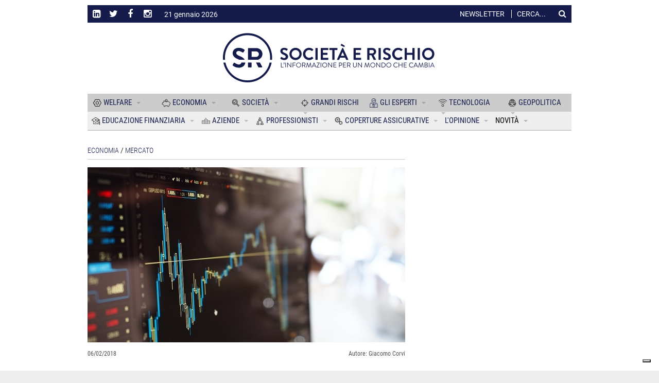

--- FILE ---
content_type: text/html; charset=utf-8
request_url: https://www.societaerischio.it/1/it/article/320/1517926271-profondo-rosso-per-borse-e-bitcoin
body_size: 22034
content:
<!DOCTYPE html>
<!--[if lt IE 7]>      <html class="no-js lt-ie9 lt-ie8 lt-ie7"> <![endif]-->
<!--[if IE 7]>         <html class="no-js lt-ie9 lt-ie8"> <![endif]-->
<!--[if IE 8]>         <html class="no-js lt-ie9"> <![endif]-->
<!--[if gt IE 8]><!-->
<html lang="it-IT" prefix="og: https://ogp.me/ns#">
<!--<![endif]-->
  <head>
    <meta charset="UTF-8" />
  	<!-- Basic Page Needs -->
    <!--[if IE]>
		  <meta http-equiv="X-UA-Compatible" content="IE=edge">
	  <![endif]-->
	  <meta name="viewport" content="width=device-width, initial-scale=1">
    <base href="https://www.societaerischio.it/c_id/320" />
    <meta name="description" content="Wall Street perde il 4,6% e trascina al ribasso i listino mondiali. Male anche la moneta virtuale, che prosegue nella sua discesa e arriva sotto i 6.000 dollari  Profondo rosso per borse e bitcoin">
    <meta name="keywords" content="Profondo rosso per borse e bitcoin crollo borsa  Società e Rischio - Insurance Connect srl">

    <meta property="og:title" content="Profondo rosso per borse e bitcoin" />
    <meta property="og:type" content="article" />
    <meta property="og:url" content="https://www.societaerischio.it/c_id/320" />
    <meta property="og:image" content="https://cdn.societaerischio.it/system/pictures/pictures/000/000/526/lg/Borsa_grafico_azioni_computer.jpg?1517926064" />
    <meta property="og:description" content="Wall Street perde il 4,6% e trascina al ribasso i listino mondiali. Male anche la moneta virtuale, che prosegue nella sua discesa e arriva sotto i 6.000 dollari" />
    <meta property="og:site_name" content="www.societaerischio.it" />

    <meta name="twitter:card" content="summary">
    <meta name="twitter:site" content="@Societaerischio">
    <meta name="twitter:title" content="Profondo rosso per borse e bitcoin">
    <meta name="twitter:creator" content="Giacomo Corvi">
    <meta name="twitter:description" content="Wall Street perde il 4,6% e trascina al ribasso i listino mondiali. Male anche la moneta virtuale, che prosegue nella sua discesa e arriva sotto i 6.000 dollari">
    <meta name="twitter:image" content="https://cdn.societaerischio.it/system/pictures/pictures/000/000/526/lg/Borsa_grafico_azioni_computer.jpg?1517926064">

    <meta name="google-site-verification" content="9VJ7YXfv_V6718Yvtq8HVWYRK2i7JdfDMLj9qASTZVA" />

    <title>Profondo rosso per borse e bitcoin - Società e Rischio - Insurance Connect srl</title>

    <link rel="stylesheet" media="all" href="/assets/application-c781f4cc2743b3c0e4203620033d42862f1e4ae17372bf58acde3d2908b6e161.css" data-turbolinks-track="reload" />
    <script src="/assets/application-40adb01f134671caa05b546b5290b0480628a497bada4c69d93294bc3ef51346.js" data-turbolinks-track="reload"></script>  

    <link rel="canonical" href="https://www.societaerischio.it/c_id/320">
    <link rel="shortlink" href="">

    <link rel="shortcut icon" href="/assets/iconified/favicon-bd4e3ae32c35a2ad1fe8ceb4a293642072f3ae42707709463a358b9d7ff3f4fd.ico" type="image/x-icon" />
    <link rel="apple-touch-icon" href="/assets/iconified/apple-icon-3c36b950302b7a44ad736bfc82810fcaa4f86110d1cb14979388df83268aafb9.png" />
    <link rel="apple-touch-icon" href="/assets/iconified/apple-icon-precomposed-3c36b950302b7a44ad736bfc82810fcaa4f86110d1cb14979388df83268aafb9.png" />
    <link rel="apple-touch-icon" sizes="144x144" href="/assets/iconified/android-icon-144x144-cd38bd188a1c1f2edb38b2cb3c1319a199f9c0768e92b70ad667cad149f63bd3.png" />
    <link rel="apple-touch-icon" sizes="192x192" href="/assets/iconified/android-icon-192x192-e4f79a5e63868b36a465abeee943d7543a49ef2806dc0382e94eeffc0f76c5a8.png" />
    <link rel="apple-touch-icon" sizes="36x36" href="/assets/iconified/android-icon-36x36-cc3abf25e053d912cffb230e80b9b304ec8dcb5205396f01e16dec9ce3e1a584.png" />
    <link rel="apple-touch-icon" sizes="48x48" href="/assets/iconified/android-icon-48x48-08f0aefe93ccf01edc212554be37b1ef086ce061cc29073003b7298df7929991.png" />
    <link rel="apple-touch-icon" sizes="72x72" href="/assets/iconified/android-icon-72x72-b268e34b4234f3a8ed269e209986e2956823f5935482682f604e5e000c487134.png" />
    <link rel="apple-touch-icon" sizes="96x96" href="/assets/iconified/android-icon-96x96-59092b60bccb58c4d27eba541e656b06a1cc0cd7efca0e9b7cb38733e91f88ab.png" />
    <link rel="apple-touch-icon" sizes="114x114" href="/assets/iconified/apple-icon-114x114-4b91030040c82dede53bc5d0bd7cee0b6f07598dd9598978ccefb636db7dc4b9.png" />
    <link rel="apple-touch-icon" sizes="120x120" href="/assets/iconified/apple-icon-120x120-5323f4e0e72707ac7f9ae16c720206209d6c43a5594a29e4f1888b3ed6e78e83.png" />
    <link rel="apple-touch-icon" sizes="144x144" href="/assets/iconified/apple-icon-144x144-cd38bd188a1c1f2edb38b2cb3c1319a199f9c0768e92b70ad667cad149f63bd3.png" />
    <link rel="apple-touch-icon" sizes="152x152" href="/assets/iconified/apple-icon-152x152-0c72024d215de31cab39a47851bdb7e5ef9f1e37e24b15d29eaac4a1110b56b9.png" />
    <link rel="apple-touch-icon" sizes="180x180" href="/assets/iconified/apple-icon-180x180-ac6a5eb6a4efdfc1eef03caab30768eaa03a6044e0e0d28eb8b2e6bda9b0f308.png" />
    <link rel="apple-touch-icon" sizes="57x57" href="/assets/iconified/apple-icon-57x57-4ba7095912f74f5e5fb098ca2a8e58bde9855ccaea8b996fd0e4c060e988890e.png" />
    <link rel="apple-touch-icon" sizes="60x60" href="/assets/iconified/apple-icon-60x60-16e6ceeafec04ac7d444be760f5cf0fe533873e49eb6e55ab79e9e1a338723cf.png" />
    <link rel="apple-touch-icon" sizes="72x72" href="/assets/iconified/apple-icon-72x72-b268e34b4234f3a8ed269e209986e2956823f5935482682f604e5e000c487134.png" />
    <link rel="apple-touch-icon" sizes="76x76" href="/assets/iconified/apple-icon-76x76-695e2fbde36c94c43515c45bfa43e6c002299a1de1b9862546fc455b5a7ec996.png" />
    <link rel="apple-touch-icon" sizes="16x16" href="/assets/iconified/favicon-16x16-70b6f1809f2ce7baef67002f5db33e1a0c7db793814b56df5f59fb349db900ec.png" />
    <link rel="apple-touch-icon" sizes="32x32" href="/assets/iconified/favicon-32x32-7ffe1a34720d24008f2206055ffa0d49bfb04318cca9aebcf6b1d91abe2e21bd.png" />
    <link rel="apple-touch-icon" sizes="96x96" href="/assets/iconified/favicon-96x96-59092b60bccb58c4d27eba541e656b06a1cc0cd7efca0e9b7cb38733e91f88ab.png" />
    <link rel="apple-touch-icon" sizes="144x144" href="/assets/iconified/ms-icon-144x144-cd38bd188a1c1f2edb38b2cb3c1319a199f9c0768e92b70ad667cad149f63bd3.png" />
    <link rel="apple-touch-icon" sizes="150x150" href="/assets/iconified/ms-icon-150x150-8bc5ae17bd651aae4f65e9f6826e9fcdd6e50c99c6d5bc084b749f5e88bef1f0.png" />
    <link rel="apple-touch-icon" sizes="310x310" href="/assets/iconified/ms-icon-310x310-cd1201deb1f2b74ba08cbba33121f568839409f8f57721658bb0b805e4e65034.png" />
    <link rel="apple-touch-icon" sizes="70x70" href="/assets/iconified/ms-icon-70x70-75ea984862c4905566d81a8a966c1f43724b7da1ca0fb49055b9b72b3ca10d80.png" />
    
    <!-- Brand custom styles -->
    <style>

      a,
      .box-content h4 a { color: #151C4C; }

      a:active,
      a:focus,
      a:hover,
      .box-content h3 a:hover, 
      .box-content h4 a:hover { color: #666666; }
      .top-header-info {
        background-color: #151C4C;
        border-color: #151C4C !important;
      }
      .fix-header .top-header-info {
        border-color: #151C4C !important;
      }
      .header-icons a i,
      .top-header-info .today,
      .top-newsletter,
      .top-header-info a,
      .top-search-label,
      .search-block input,
      .search-block:after { color: rgba(255,255,255,1); }

      .search-block input:focus { 
        color: rgba(255,255,255,1); 
        border-left: 1px solid rgba(255,255,255,1); 
        box-shadow: -5px 0 100px 15px rgba(255,255,255,1);
      }

      .fix-header .search-block input:focus { background-color: rgba(255,255,255,1); }

      .search-block input::-webkit-input-placeholder,
      .search-block input:-moz-placeholder,
      .search-block input::-moz-placeholder,
      .search-block input:-ms-input-placeholder { color: rgba(255,255,255,1); }
      .top-newsletter { border-color: rgba(255,255,255,1) }
      .fix-header .header-icons a i,
      .fix-header .top-header-info .today,
      .fix-header .top-newsletter,
      .fix-header .top-header-info a,
      .fix-header .top-search-label,
      .fix-header .search-block input,
      .fix-header .search-block:after { color: #151C4C; }

      .fix-header .search-block input:focus {
        color: #151C4C; 
        border: 1px solid #151C4C;
      }

      .fix-header .search-block input::-webkit-input-placeholder,
      .fix-header .search-block input:-moz-placeholder,
      .fix-header .search-block input::-moz-placeholder,
      .fix-header .search-block input:-ms-input-placeholder { color: #151C4C; }

      .fix-header .top-newsletter { border-color: #151C4C }
      .search-block input:focus { background-color: #151C4C; }
      .fix-header .search-block input:focus { color: #151C4C; }
      .fix-header .search-block.top-header-search { color: #151C4C; background-color: transparent; }
      .navbar-default .navbar-collapse.white-navbar,
      #main-nav {
        background-color: #cccccc; 
        border-color: #cccccc !important;
      }
      .mm-menu.mm-theme-dark { background-color: #cccccc;  }
      #top-control { background: #cccccc; }
      .navbar-default .navbar-collapse.alternative-navigation {
        background-color: #eeeeee;
        border-color: #eeeeee !important;
      }

      #main-nav ul.light-menu li.menu-item a:hover, 
      #main-nav ul.light-menu li.menu-item a:active {
        color: #151C4C !important;
      }
      #alt-nav ul.light-menu li.menu-item a:hover,
      #alt-nav ul.light-menu li.menu-item a:active {
        color: #151C4C !important;
      }     
      ul.slide-paginator li.slide-selected a span { border-color: #151C4C; color: #151C4C; }
      #footer {
        background-color: #151C4C; 
        color: ;
      }
      #footer .widget,
      #footer .widget a {
        color: ;
      }
      #footer-bar {
        background: #151C4C; 
      }

    </style>

    

<script type="text/javascript">
var _iub = _iub || [];
_iub.csConfiguration = {"floatingPreferencesButtonDisplay":"bottom-right","perPurposeConsent":true,"siteId":3036121,"whitelabel":false,"cookiePolicyId":85894860,"lang":"it", "banner":{ "acceptButtonCaptionColor":"#FFFFFF","acceptButtonColor":"#0073CE","acceptButtonDisplay":true,"backgroundColor":"#FFFFFF","closeButtonRejects":true,"customizeButtonCaptionColor":"#4D4D4D","customizeButtonColor":"#DADADA","customizeButtonDisplay":true,"explicitWithdrawal":true,"listPurposes":true,"position":"bottom","textColor":"#000000" }};
</script>
<script type="text/javascript" src="//cs.iubenda.com/sync/3036121.js"></script>
<script type="text/javascript" src="//cdn.iubenda.com/cs/iubenda_cs.js" charset="UTF-8" async></script>



    <meta name="csrf-param" content="authenticity_token" />
<meta name="csrf-token" content="BurhyECc+Houy9WuCse0RGdV/1uqNDQhJ18UnAFy/tDafQGb6Ri8KFm8hb9OMotttYzacb2rcxHomIWx96K5iQ==" />

    <!-- Google Tag Manager -->
    <script>
      (function(w,d,s,l,i){w[l]=w[l]||[];w[l].push({'gtm.start':
      new Date().getTime(),event:'gtm.js'});var f=d.getElementsByTagName(s)[0],
      j=d.createElement(s),dl=l!='dataLayer'?'&l='+l:'';j.async=true;j.src=
      'https://www.googletagmanager.com/gtm.js?id='+i+dl;f.parentNode.insertBefore(j,f);
      })(window,document,'script','dataLayer','GTM-WGM7VXQ');
    </script>
    <!-- End Google Tag Manager -->

	</head>
	<body class="home blog logged-in">

		<!-- Wrapper Start -->
		<div class="wrapper">

  
<!-- Header Start -->
<header id="header" class="">

	<div class="container" id="header-container">
		<div class="top-header-info">
			<div class="row">
				<div class="col-xs-6 col-sm-4 text-left social-follow">      
					<div class="social-icons">
						<ul class="header-icons">
							<li class="linkedin">
								<a target="_blank" href="https://www.linkedin.com/company/societaerischio/" data-toggle="tooltip" data-placement="bottom" title="LinkedIn"><i class="fa fa-linkedin-square"></i></a>
							</li>
							<li class="twitter">
								<a target="_blank" href="https://twitter.com/Societaerischio" data-toggle="tooltip" data-placement="bottom" title="Twitter"><i class="fa fa-twitter"></i></a>
							</li>
							<li class="facebook">
								<a target="_blank" href="https://www.facebook.com/societaerischio/" data-toggle="tooltip" data-placement="bottom" title="Facebook"><i class="fa fa-facebook"></i></a>
							</li>
							<li class="instagram">
								<a target="_blank" href="https://www.instagram.com/societaerischio/" data-toggle="tooltip" data-placement="bottom" title="Instagram"><i class="fa fa-instagram"></i></a>
							</li>
							<li>
								<span class="today long">21 gennaio 2026</span>
								<span class="today short">21 gen 2026</span>
							</li>
						</ul>
					</div>
					
				</div>
				<div class="col-xs-12 col-sm-4 small-logo-scroll">
					<a title="Società e Rischio - Insurance Connect srl" href="https://www.societaerischio.it/">
						<img src="/assets/SeR_logo_esteso-21ca8e8e4d2dff22d2e0d936c8c26dc58b92d4e9bdb696b9165a53fb2cae6274.png" alt="Ser logo esteso" />
</a>				</div>

				<div class="col-xs-6 col-sm-4 text-right search-newsletter">
						<a href="https://www.societaerischio.it/1/it/newsletter/subscription">
								<span class="top-newsletter">
								Newsletter
							</span>
</a>						<span class="top-search-label">Cerca...</span>
						<div class="search-block top-header-search">
							<form method="get" id="searchform" action="/search">
								<button class="search-button" type="submit" value="Cerca">Cerca</button>
								<input type="text" id="q" name="q" placeholder="" >
							</form><!-- Search form -->
						</div><!--search-block-->
				</div>
			</div>
		</div>
		<div class="row">
			<div class="col-sm-12 text-center" id="logo">
				<a title="Società e Rischio - Insurance Connect srl" href="https://www.societaerischio.it/">
					<img src="/assets/SeR_logo_esteso-21ca8e8e4d2dff22d2e0d936c8c26dc58b92d4e9bdb696b9165a53fb2cae6274.png" alt="Ser logo esteso" />
</a>
			</div><!--logo-->
			<!--<div id="top-banner" class="col-md-8">
			</div> --> <!--top banner-->
		</div><!--row-->
	</div><!--header-container-->

	<nav class="main-navgation-bar container">
		<div id="scroll-logo">
		</div>

		<div id="main-nav" class="navbar navbar-default">
			
			<div class="mobile-header">
				<a href="#mobile-menu">
					<i class="fa fa-bars"></i>
				</a>
				<img class="mobile-scroll-on" src="/assets/SeR_logo_white-e196234554aaf6f43c177d0d3be2d3bcd519ff32e895643923ea6b2e1d256334.png" alt="Ser logo white" />
			</div>

			<div id="main-nav-bar" class="collapse navbar-collapse white-navbar">
				<ul id="menu-main" class="nav navbar-nav light-menu	">
					<li class="menu-item menu-parent current-menu-item current_page_item dropdown mega-link" style="width: calc(100%/7)">
						<a data-color="#C2DDEA" aria-haspopup="true" class="dropdown-toggle" style="color: #151C4C" href="https://www.societaerischio.it/1/it/category/m1/6/welfare">
							<img class="menu-item-icon" src="https://cdn.societaerischio.it/system/pictures/pictures/000/000/020/original/ambiente.svg?1511269834" alt="Ambiente" />
							WELFARE
							<span class="caret"></span>
</a>
						<div role="menu" class="mega-menu dropdown-menu" style="background-color: #C2DDEA">
							<div class="mega-container custom1-color">
				
							      <div class="col-sm-3 children-list">
        <ul>
          <li class="menu-item mega-menu-list-item">
            <a style="color: #151C4C" href="https://www.societaerischio.it/1/it/category/m1/25/welfare/istituzioni">
              ISTITUZIONI
</a>          </li>
                <li class="menu-item mega-menu-list-item">
            <a style="color: #151C4C" href="https://www.societaerischio.it/1/it/category/m1/17/welfare/previdenza">
              PREVIDENZA
</a>          </li>
                <li class="menu-item mega-menu-list-item">
            <a style="color: #151C4C" href="https://www.societaerischio.it/1/it/category/m1/24/welfare/salute">
              SALUTE
</a>          </li>
                <li class="menu-item mega-menu-list-item">
            <a style="color: #151C4C" href="https://www.societaerischio.it/1/it/category/m1/31/welfare/scenario">
              SCENARIO
</a>          </li>
       <!-- menu[:menu].each -->
        </ul>
      </div><!-- col-md-3.children-list -->
   <!-- menu[:menu].if -->
      
      <div class="col-sm-3 mega-article">
        <div class="" style="background: ">
          <div class="article-image mega-menu-image">
            <a rel="bookmark" class="mega-article" href="https://www.societaerischio.it/1/it/article/1643/salute-la-spesa-sanitaria-e-catastrofica">
              <img class="img-responsive" src="https://cdn.societaerischio.it/system/pictures/pictures/000/001/973/md/tablets-5620566_1280_%281%29.jpg?1734349658" alt="Tablets 5620566 1280 %281%29" />
</a>          </div><!--article-image-->
          <h4 class="article-title mega-menu-title">
            <a rel="bookmark" class="mega-article" href="https://www.societaerischio.it/1/it/article/1643/salute-la-spesa-sanitaria-e-catastrofica">Salute, la spesa sanitaria è “catastrofica”</a>
          </h4><!-- article title -->
        </div>
      </div><!-- col-md-3.mega article -->
      <div class="col-sm-3 mega-article">
        <div class="article-image mega-menu-image">
          <a rel="bookmark" class="mega-article" href="https://www.societaerischio.it/1/it/article/1630/cancro-ai-polmoni-parte-il-test-per-il-primo-vaccino">
            <img class="img-responsive" src="https://cdn.societaerischio.it/system/pictures/pictures/000/001/962/md/Progetto_senza_titolo_%282%29.jpg?1728556707" alt="Progetto senza titolo %282%29" />
            <!-- <div class="article-type mega-menu-type">
            </div> -->
</a>        </div><!--article-image-->
        <h4 class="article-title mega-menu-title">
          <a rel="bookmark" class="mega-article" href="https://www.societaerischio.it/1/it/article/1630/cancro-ai-polmoni-parte-il-test-per-il-primo-vaccino">Cancro ai polmoni, parte il test per il primo vaccino</a>
        </h4><!-- article title -->
      </div> <!-- col-md-3.mega article -->
      <div class="col-sm-3 mega-article article-only-title">
        <div class="row">
          <div class="col-sm-12">
            <h4 class="article-title mega-menu-title">
              <a rel="bookmark" class="mega-article" href="https://www.societaerischio.it/1/it/article/1628/ricoveri-piu-brevi-e-meno-farmaci-i-clown-dottori-aiutano-le-cure">Ricoveri più brevi e meno farmaci: i clown dottori aiutano le cure</a>
            </h4><!-- article title -->
          </div>
        </div>
        <div class="row">
          <div class="col-sm-12">
            <h4 class="article-title mega-menu-title">
              <a rel="bookmark" class="mega-article" href="https://www.societaerischio.it/1/it/article/1623/smartphone-e-cancro-uno-studio-ridimensiona-il-rischio">Smartphone e cancro: uno studio ridimensiona il rischio</a>
            </h4><!-- article title -->
          </div>
        </div>
      </div>

 <!-- menu[:mm_layout] -->

 <!-- menu[:mm_layout] -->

							</div><!-- mega menu container -->
						</div><!--mega-menu-->

					</li><!-- end mega-menu item -->

							<li class="menu-item menu-parent  dropdown mega-link" style="width: calc(100%/7)">
						<a data-color="#C2DDEA" aria-haspopup="true" class="dropdown-toggle" style="color: #151C4C" href="https://www.societaerischio.it/1/it/category/m1/1/economia">
							<img class="menu-item-icon" src="https://cdn.societaerischio.it/system/pictures/pictures/000/000/017/original/economia.svg?1511269834" alt="Economia" />
							ECONOMIA
							<span class="caret"></span>
</a>
						<div role="menu" class="mega-menu dropdown-menu" style="background-color: #C2DDEA">
							<div class="mega-container custom1-color">
				
							      <div class="col-sm-3 children-list">
        <ul>
          <li class="menu-item mega-menu-list-item">
            <a style="color: #151C4C" href="https://www.societaerischio.it/1/it/category/m1/4/economia/estero-europa">
              ESTERO - EUROPA
</a>          </li>
                <li class="menu-item mega-menu-list-item">
            <a style="color: #151C4C" href="https://www.societaerischio.it/1/it/category/m1/3/economia/italia">
              ITALIA
</a>          </li>
                <li class="menu-item mega-menu-list-item">
            <a style="color: #151C4C" href="https://www.societaerischio.it/1/it/category/m1/2/economia/mercato">
              MERCATO
</a>          </li>
       <!-- menu[:menu].each -->
        </ul>
      </div><!-- col-md-3.children-list -->
   <!-- menu[:menu].if -->
      
      <div class="col-sm-3 mega-article">
        <div class="" style="background: ">
          <div class="article-image mega-menu-image">
            <a rel="bookmark" class="mega-article" href="https://www.societaerischio.it/1/it/article/1639/il-risparmio-e-ancora-un-valore-per-gli-italiani">
              <img class="img-responsive" src="https://cdn.societaerischio.it/system/pictures/pictures/000/001/967/md/cow-1357210_640.jpg?1734343771" alt="Cow 1357210 640" />
</a>          </div><!--article-image-->
          <h4 class="article-title mega-menu-title">
            <a rel="bookmark" class="mega-article" href="https://www.societaerischio.it/1/it/article/1639/il-risparmio-e-ancora-un-valore-per-gli-italiani">Il risparmio è ancora un valore per gli italiani</a>
          </h4><!-- article title -->
        </div>
      </div><!-- col-md-3.mega article -->
      <div class="col-sm-3 mega-article">
        <div class="article-image mega-menu-image">
          <a rel="bookmark" class="mega-article" href="https://www.societaerischio.it/1/it/article/1634/i-brics-fanno-campagna-acquisti">
            <img class="img-responsive" src="https://cdn.societaerischio.it/system/pictures/pictures/000/001/955/md/globe-7510104_640.jpg?1728480345" alt="Globe 7510104 640" />
            <!-- <div class="article-type mega-menu-type">
            </div> -->
</a>        </div><!--article-image-->
        <h4 class="article-title mega-menu-title">
          <a rel="bookmark" class="mega-article" href="https://www.societaerischio.it/1/it/article/1634/i-brics-fanno-campagna-acquisti">I Brics fanno campagna acquisti</a>
        </h4><!-- article title -->
      </div> <!-- col-md-3.mega article -->
      <div class="col-sm-3 mega-article article-only-title">
        <div class="row">
          <div class="col-sm-12">
            <h4 class="article-title mega-menu-title">
              <a rel="bookmark" class="mega-article" href="https://www.societaerischio.it/1/it/article/1620/che-cosa-sta-cambiando-nel-mondo-del-vino">Che cosa sta cambiando nel mondo del vino</a>
            </h4><!-- article title -->
          </div>
        </div>
        <div class="row">
          <div class="col-sm-12">
            <h4 class="article-title mega-menu-title">
              <a rel="bookmark" class="mega-article" href="https://www.societaerischio.it/1/it/article/1617/condividere-l-energia-come-farlo-al-meglio">Condividere l’energia: come farlo, al meglio</a>
            </h4><!-- article title -->
          </div>
        </div>
      </div>

 <!-- menu[:mm_layout] -->

 <!-- menu[:mm_layout] -->

							</div><!-- mega menu container -->
						</div><!--mega-menu-->

					</li><!-- end mega-menu item -->

							<li class="menu-item menu-parent  dropdown mega-link" style="width: calc(100%/7)">
						<a data-color="#C2DDEA" aria-haspopup="true" class="dropdown-toggle" style="color: #151C4C" href="https://www.societaerischio.it/1/it/category/m1/5/societa">
							<img class="menu-item-icon" src="https://cdn.societaerischio.it/system/pictures/pictures/000/000/018/original/societa%CC%80.svg?1511269834" alt="Societa%cc%80" />
							SOCIETÀ
							<span class="caret"></span>
</a>
						<div role="menu" class="mega-menu dropdown-menu" style="background-color: #C2DDEA">
							<div class="mega-container custom1-color">
				
							      <div class="col-sm-3 children-list">
        <ul>
          <li class="menu-item mega-menu-list-item">
            <a style="color: #151C4C" href="https://www.societaerischio.it/1/it/category/m1/14/societa/lavoro">
              LAVORO
</a>          </li>
                <li class="menu-item mega-menu-list-item">
            <a style="color: #151C4C" href="https://www.societaerischio.it/1/it/category/m1/16/societa/immigrazione">
              IMMIGRAZIONE
</a>          </li>
                <li class="menu-item mega-menu-list-item">
            <a style="color: #151C4C" href="https://www.societaerischio.it/1/it/category/m1/15/societa/famiglia">
              FAMIGLIA
</a>          </li>
                <li class="menu-item mega-menu-list-item">
            <a style="color: #151C4C" href="https://www.societaerischio.it/1/it/category/m1/23/societa/evoluzioni-sociali">
              EVOLUZIONI SOCIALI
</a>          </li>
                <li class="menu-item mega-menu-list-item">
            <a style="color: #151C4C" href="https://www.societaerischio.it/1/it/category/m1/22/societa/stili-di-vita">
              STILI DI VITA
</a>          </li>
       <!-- menu[:menu].each -->
        </ul>
      </div><!-- col-md-3.children-list -->
   <!-- menu[:menu].if -->
      
      <div class="col-sm-3 mega-article">
        <div class="" style="background: ">
          <div class="article-image mega-menu-image">
            <a rel="bookmark" class="mega-article" href="https://www.societaerischio.it/1/it/article/1638/disabilita-sull-inclusione-si-fa-poco-o-nulla">
              <img class="img-responsive" src="https://cdn.societaerischio.it/system/pictures/pictures/000/001/968/md/engineer-4904909_640.jpg?1734344009" alt="Engineer 4904909 640" />
</a>          </div><!--article-image-->
          <h4 class="article-title mega-menu-title">
            <a rel="bookmark" class="mega-article" href="https://www.societaerischio.it/1/it/article/1638/disabilita-sull-inclusione-si-fa-poco-o-nulla">Disabilità, sull’inclusione si fa poco o nulla</a>
          </h4><!-- article title -->
        </div>
      </div><!-- col-md-3.mega article -->
      <div class="col-sm-3 mega-article">
        <div class="article-image mega-menu-image">
          <a rel="bookmark" class="mega-article" href="https://www.societaerischio.it/1/it/article/1637/censis-italiani-sempre-meno-colti-e-piu-anti-occidentali">
            <img class="img-responsive" src="https://cdn.societaerischio.it/system/pictures/pictures/000/001/969/md/classroom-2093743_1280.jpg?1734344217" alt="Classroom 2093743 1280" />
            <!-- <div class="article-type mega-menu-type">
            </div> -->
</a>        </div><!--article-image-->
        <h4 class="article-title mega-menu-title">
          <a rel="bookmark" class="mega-article" href="https://www.societaerischio.it/1/it/article/1637/censis-italiani-sempre-meno-colti-e-piu-anti-occidentali">Censis, italiani sempre meno colti e più anti occidentali</a>
        </h4><!-- article title -->
      </div> <!-- col-md-3.mega article -->
      <div class="col-sm-3 mega-article article-only-title">
        <div class="row">
          <div class="col-sm-12">
            <h4 class="article-title mega-menu-title">
              <a rel="bookmark" class="mega-article" href="https://www.societaerischio.it/1/it/article/1632/ilo-calano-i-redditi-e-aumentano-le-disuguaglianze">Ilo, calano i redditi e aumentano le disuguaglianze</a>
            </h4><!-- article title -->
          </div>
        </div>
        <div class="row">
          <div class="col-sm-12">
            <h4 class="article-title mega-menu-title">
              <a rel="bookmark" class="mega-article" href="https://www.societaerischio.it/1/it/article/1627/smart-working-un-ambiente-confortevole-migliora-la-produttivita">Smart working, un ambiente confortevole migliora la produttività</a>
            </h4><!-- article title -->
          </div>
        </div>
      </div>

 <!-- menu[:mm_layout] -->

 <!-- menu[:mm_layout] -->

							</div><!-- mega menu container -->
						</div><!--mega-menu-->

					</li><!-- end mega-menu item -->

							<li class="menu-item menu-parent  dropdown mega-link" style="width: calc(100%/7)">
						<a data-color="#C2DDEA" aria-haspopup="true" class="dropdown-toggle" style="color: #151C4C" href="https://www.societaerischio.it/1/it/category/m1/7/grandi-rischi">
							<img class="menu-item-icon" src="https://cdn.societaerischio.it/system/pictures/pictures/000/000/019/original/terrorismo.svg?1511269868" alt="Terrorismo" />
							GRANDI RISCHI
							<span class="caret"></span>
</a>
						<div role="menu" class="mega-menu dropdown-menu" style="background-color: #C2DDEA">
							<div class="mega-container custom1-color">
				
							      <div class="col-sm-3 children-list">
        <ul>
          <li class="menu-item mega-menu-list-item">
            <a style="color: #151C4C" href="https://www.societaerischio.it/1/it/category/m1/26/grandi-rischi/terrorismo">
              TERRORISMO
</a>          </li>
                <li class="menu-item mega-menu-list-item">
            <a style="color: #151C4C" href="https://www.societaerischio.it/1/it/category/m1/39/grandi-rischi/antimafia">
              ANTIMAFIA
</a>          </li>
                <li class="menu-item mega-menu-list-item">
            <a style="color: #151C4C" href="https://www.societaerischio.it/1/it/category/m1/30/grandi-rischi/cybercrime">
              CYBERCRIME
</a>          </li>
                <li class="menu-item mega-menu-list-item">
            <a style="color: #151C4C" href="https://www.societaerischio.it/1/it/category/m1/29/grandi-rischi/eventi-naturali">
              EVENTI NATURALI
</a>          </li>
                <li class="menu-item mega-menu-list-item">
            <a style="color: #151C4C" href="https://www.societaerischio.it/1/it/category/m1/18/grandi-rischi/ambiente">
              AMBIENTE
</a>          </li>
       <!-- menu[:menu].each -->
        </ul>
      </div><!-- col-md-3.children-list -->
   <!-- menu[:menu].if -->
      
      <div class="col-sm-3 mega-article">
        <div class="" style="background: ">
          <div class="article-image mega-menu-image">
            <a rel="bookmark" class="mega-article" href="https://www.societaerischio.it/1/it/article/1640/un-terzo-di-neve-in-meno-sulle-alpi">
              <img class="img-responsive" src="https://cdn.societaerischio.it/system/pictures/pictures/000/001/970/md/mountains-8492823_640_%281%29.jpg?1734349585" alt="Mountains 8492823 640 %281%29" />
</a>          </div><!--article-image-->
          <h4 class="article-title mega-menu-title">
            <a rel="bookmark" class="mega-article" href="https://www.societaerischio.it/1/it/article/1640/un-terzo-di-neve-in-meno-sulle-alpi">Un terzo di neve in meno sulle Alpi</a>
          </h4><!-- article title -->
        </div>
      </div><!-- col-md-3.mega article -->
      <div class="col-sm-3 mega-article">
        <div class="article-image mega-menu-image">
          <a rel="bookmark" class="mega-article" href="https://www.societaerischio.it/1/it/article/1626/dalle-giungle-d-asfalto-alle-isole-verdi-e-tempo-di-depaving">
            <img class="img-responsive" src="https://cdn.societaerischio.it/system/pictures/pictures/000/001/965/md/plant-5383435_640.jpg?1728564451" alt="Plant 5383435 640" />
            <!-- <div class="article-type mega-menu-type">
            </div> -->
</a>        </div><!--article-image-->
        <h4 class="article-title mega-menu-title">
          <a rel="bookmark" class="mega-article" href="https://www.societaerischio.it/1/it/article/1626/dalle-giungle-d-asfalto-alle-isole-verdi-e-tempo-di-depaving">Dalle giungle d’asfalto alle isole verdi: è tempo di depaving</a>
        </h4><!-- article title -->
      </div> <!-- col-md-3.mega article -->
      <div class="col-sm-3 mega-article article-only-title">
        <div class="row">
          <div class="col-sm-12">
            <h4 class="article-title mega-menu-title">
              <a rel="bookmark" class="mega-article" href="https://www.societaerischio.it/1/it/article/1622/l-oceano-del-cambiamento">L’oceano del cambiamento</a>
            </h4><!-- article title -->
          </div>
        </div>
        <div class="row">
          <div class="col-sm-12">
            <h4 class="article-title mega-menu-title">
              <a rel="bookmark" class="mega-article" href="https://www.societaerischio.it/1/it/article/1618/quando-la-finzione-diventa-social">Quando la finzione diventa social</a>
            </h4><!-- article title -->
          </div>
        </div>
      </div>

 <!-- menu[:mm_layout] -->

 <!-- menu[:mm_layout] -->

							</div><!-- mega menu container -->
						</div><!--mega-menu-->

					</li><!-- end mega-menu item -->

							<li class="menu-item menu-parent  dropdown mega-link" style="width: calc(100%/7)">
						<a data-color="#C2DDEA" aria-haspopup="true" class="dropdown-toggle" style="color: #151c4c" href="https://www.societaerischio.it/1/it/category/m1/32/gli-esperti">
							<img class="menu-item-icon" src="https://cdn.societaerischio.it/system/pictures/pictures/000/000/358/thumb/icona-esperti.png?1511269845" alt="Icona esperti" />
							GLI ESPERTI
							<span class="caret"></span>
</a>
						<div role="menu" class="mega-menu dropdown-menu" style="background-color: #C2DDEA">
							<div class="mega-container custom1-color">
				
							      <div class="col-sm-3 children-list">
        <ul>
          <li class="menu-item mega-menu-list-item">
            <a style="color: #151c4c" href="https://www.societaerischio.it/1/it/category/m1/34/gli-esperti/approfondimento">
              APPROFONDIMENTO
</a>          </li>
                <li class="menu-item mega-menu-list-item">
            <a style="color: #151c4c" href="https://www.societaerischio.it/1/it/category/m1/33/gli-esperti/le-interviste">
              LE INTERVISTE
</a>          </li>
       <!-- menu[:menu].each -->
        </ul>
      </div><!-- col-md-3.children-list -->
   <!-- menu[:menu].if -->
      
      <div class="col-sm-3 mega-article">
        <div class="" style="background: ">
          <div class="article-image mega-menu-image">
            <a rel="bookmark" class="mega-article" href="https://www.societaerischio.it/1/it/article/1608/una-crescita-tutta-da-costruire">
              <img class="img-responsive" src="https://cdn.societaerischio.it/system/pictures/pictures/000/001/929/md/img_intervista_01.jpg?1716200266" alt="Img intervista 01" />
</a>          </div><!--article-image-->
          <h4 class="article-title mega-menu-title">
            <a rel="bookmark" class="mega-article" href="https://www.societaerischio.it/1/it/article/1608/una-crescita-tutta-da-costruire">Una crescita tutta da costruire</a>
          </h4><!-- article title -->
        </div>
      </div><!-- col-md-3.mega article -->
      <div class="col-sm-3 mega-article">
        <div class="article-image mega-menu-image">
          <a rel="bookmark" class="mega-article" href="https://www.societaerischio.it/1/it/article/1591/lo-stretto-legame-tra-intelligenza-artificiale-e-protezione-dei-dati">
            <img class="img-responsive" src="https://cdn.societaerischio.it/system/pictures/pictures/000/001/908/md/img-intervista-01.jpg?1706711789" alt="Img intervista 01" />
            <!-- <div class="article-type mega-menu-type">
            </div> -->
</a>        </div><!--article-image-->
        <h4 class="article-title mega-menu-title">
          <a rel="bookmark" class="mega-article" href="https://www.societaerischio.it/1/it/article/1591/lo-stretto-legame-tra-intelligenza-artificiale-e-protezione-dei-dati">Lo stretto legame tra intelligenza artificiale e protezione dei dati</a>
        </h4><!-- article title -->
      </div> <!-- col-md-3.mega article -->
      <div class="col-sm-3 mega-article article-only-title">
        <div class="row">
          <div class="col-sm-12">
            <h4 class="article-title mega-menu-title">
              <a rel="bookmark" class="mega-article" href="https://www.societaerischio.it/1/it/article/1570/una-politica-di-filiera-per-l-agroalimentare">Una politica di filiera per l’agroalimentare</a>
            </h4><!-- article title -->
          </div>
        </div>
        <div class="row">
          <div class="col-sm-12">
            <h4 class="article-title mega-menu-title">
              <a rel="bookmark" class="mega-article" href="https://www.societaerischio.it/1/it/article/1562/la-nuova-epoca-della-bomba">La nuova epoca della bomba</a>
            </h4><!-- article title -->
          </div>
        </div>
      </div>

 <!-- menu[:mm_layout] -->

 <!-- menu[:mm_layout] -->

							</div><!-- mega menu container -->
						</div><!--mega-menu-->

					</li><!-- end mega-menu item -->

							<li class="menu-item menu-parent  dropdown mega-link" style="width: calc(100%/7)">
						<a data-color="#C2DDEA" aria-haspopup="true" class="dropdown-toggle" style="color: #151c4c" href="https://www.societaerischio.it/1/it/category/m1/10/tecnologia">
							<img class="menu-item-icon" src="https://cdn.societaerischio.it/system/pictures/pictures/000/000/022/original/tecnologia.svg?1511269835" alt="Tecnologia" />
							TECNOLOGIA
							<span class="caret"></span>
</a>
						<div role="menu" class="mega-menu dropdown-menu" style="background-color: #C2DDEA">
							<div class="mega-container custom1-color">
				
							      <div class="col-sm-3 children-list">
        <ul>
          <li class="menu-item mega-menu-list-item">
            <a style="color: #151c4c" href="https://www.societaerischio.it/1/it/category/m1/11/tecnologia/scenario">
              SCENARIO
</a>          </li>
                <li class="menu-item mega-menu-list-item">
            <a style="color: #151c4c" href="https://www.societaerischio.it/1/it/category/m1/12/tecnologia/case-history">
              CASE HISTORY
</a>          </li>
       <!-- menu[:menu].each -->
        </ul>
      </div><!-- col-md-3.children-list -->
   <!-- menu[:menu].if -->
      
      <div class="col-sm-3 mega-article">
        <div class="" style="background: ">
          <div class="article-image mega-menu-image">
            <a rel="bookmark" class="mega-article" href="https://www.societaerischio.it/1/it/article/1642/ai-in-italia-una-delle-prime-fabbriche-in-europa">
              <img class="img-responsive" src="https://cdn.societaerischio.it/system/pictures/pictures/000/001/971/md/artificial-intelligence-2167835_640_%281%29.jpg?1734349609" alt="Artificial intelligence 2167835 640 %281%29" />
</a>          </div><!--article-image-->
          <h4 class="article-title mega-menu-title">
            <a rel="bookmark" class="mega-article" href="https://www.societaerischio.it/1/it/article/1642/ai-in-italia-una-delle-prime-fabbriche-in-europa">AI, in Italia una delle prime fabbriche in Europa</a>
          </h4><!-- article title -->
        </div>
      </div><!-- col-md-3.mega article -->
      <div class="col-sm-3 mega-article">
        <div class="article-image mega-menu-image">
          <a rel="bookmark" class="mega-article" href="https://www.societaerischio.it/1/it/article/1641/un-tatuaggio-per-misurare-le-onde-cerebrali">
            <img class="img-responsive" src="https://cdn.societaerischio.it/system/pictures/pictures/000/001/972/md/cyber-brain-7633487_640_%281%29.jpg?1734349630" alt="Cyber brain 7633487 640 %281%29" />
            <!-- <div class="article-type mega-menu-type">
            </div> -->
</a>        </div><!--article-image-->
        <h4 class="article-title mega-menu-title">
          <a rel="bookmark" class="mega-article" href="https://www.societaerischio.it/1/it/article/1641/un-tatuaggio-per-misurare-le-onde-cerebrali">Un tatuaggio per misurare le onde cerebrali</a>
        </h4><!-- article title -->
      </div> <!-- col-md-3.mega article -->
      <div class="col-sm-3 mega-article article-only-title">
        <div class="row">
          <div class="col-sm-12">
            <h4 class="article-title mega-menu-title">
              <a rel="bookmark" class="mega-article" href="https://www.societaerischio.it/1/it/article/1635/intelligenza-artificiale-un-database-del-rischio">Intelligenza artificiale, un database del rischio</a>
            </h4><!-- article title -->
          </div>
        </div>
        <div class="row">
          <div class="col-sm-12">
            <h4 class="article-title mega-menu-title">
              <a rel="bookmark" class="mega-article" href="https://www.societaerischio.it/1/it/article/1633/ecco-il-primo-prototipo-di-orologio-nucleare">Ecco il primo prototipo di orologio nucleare</a>
            </h4><!-- article title -->
          </div>
        </div>
      </div>

 <!-- menu[:mm_layout] -->

 <!-- menu[:mm_layout] -->

							</div><!-- mega menu container -->
						</div><!--mega-menu-->

					</li><!-- end mega-menu item -->

							<li class="menu-item menu-parent  dropdown mega-link" style="width: calc(100%/7)">
						<a data-color="#D8E9F6" aria-haspopup="true" class="dropdown-toggle" style="color: #151C4C" href="https://www.societaerischio.it/1/it/category/m1/37/geopolitica">
							<img class="menu-item-icon" src="https://cdn.societaerischio.it/system/pictures/pictures/000/000/016/original/welfare.svg?1511269868" alt="Welfare" />
							GEOPOLITICA
							<span class="caret"></span>
</a>
						<div role="menu" class="mega-menu dropdown-menu" style="background-color: #D8E9F6">
							<div class="mega-container custom1-color">
				
							      <div class="col-sm-3 children-list">
        <ul>
          <li class="menu-item mega-menu-list-item">
            <a style="color: #151C4C" href="https://www.societaerischio.it/1/it/category/m1/38/geopolitica/geopolitica">
              GEOPOLITICA
</a>          </li>
       <!-- menu[:menu].each -->
        </ul>
      </div><!-- col-md-3.children-list -->
   <!-- menu[:menu].if -->
      
      <div class="col-sm-3 mega-article">
        <div class="" style="background: ">
          <div class="article-image mega-menu-image">
            <a rel="bookmark" class="mega-article" href="https://www.societaerischio.it/1/it/article/1636/il-2024-e-un-anno-record-per-le-emergenze-umanitarie">
              <img class="img-responsive" src="https://cdn.societaerischio.it/system/pictures/pictures/000/001/966/md/migration-2698946_640.jpg?1734342908" alt="Migration 2698946 640" />
</a>          </div><!--article-image-->
          <h4 class="article-title mega-menu-title">
            <a rel="bookmark" class="mega-article" href="https://www.societaerischio.it/1/it/article/1636/il-2024-e-un-anno-record-per-le-emergenze-umanitarie">Il 2024 è un anno record per le emergenze umanitarie</a>
          </h4><!-- article title -->
        </div>
      </div><!-- col-md-3.mega article -->
      <div class="col-sm-3 mega-article">
        <div class="article-image mega-menu-image">
          <a rel="bookmark" class="mega-article" href="https://www.societaerischio.it/1/it/article/1611/l-argentina-si-affida-a-el-loco-per-uscire-dalla-crisi">
            <img class="img-responsive" src="https://cdn.societaerischio.it/system/pictures/pictures/000/001/932/md/img_geopolitica_01.jpg?1716201940" alt="Img geopolitica 01" />
            <!-- <div class="article-type mega-menu-type">
            </div> -->
</a>        </div><!--article-image-->
        <h4 class="article-title mega-menu-title">
          <a rel="bookmark" class="mega-article" href="https://www.societaerischio.it/1/it/article/1611/l-argentina-si-affida-a-el-loco-per-uscire-dalla-crisi">L’Argentina si affida a “El Loco” per uscire dalla crisi</a>
        </h4><!-- article title -->
      </div> <!-- col-md-3.mega article -->
      <div class="col-sm-3 mega-article article-only-title">
        <div class="row">
          <div class="col-sm-12">
            <h4 class="article-title mega-menu-title">
              <a rel="bookmark" class="mega-article" href="https://www.societaerischio.it/1/it/article/1601/qatar-il-sottile-fascino-dell-ambiguita">Qatar, il sottile fascino dell’ambiguità</a>
            </h4><!-- article title -->
          </div>
        </div>
        <div class="row">
          <div class="col-sm-12">
            <h4 class="article-title mega-menu-title">
              <a rel="bookmark" class="mega-article" href="https://www.societaerischio.it/1/it/article/1576/l-intricata-strada-dello-sviluppo">L’intricata strada dello sviluppo</a>
            </h4><!-- article title -->
          </div>
        </div>
      </div>

 <!-- menu[:mm_layout] -->

 <!-- menu[:mm_layout] -->

							</div><!-- mega menu container -->
						</div><!--mega-menu-->

					</li><!-- end mega-menu item -->

		 				</ul><!--Menu-main-->
			</div><!--main nav bar-->
		</div><!--main-nav-->
	</nav><!--main-navgation-bar-->
	  
	<nav class="alt-navgation-bar container">
		<div id="alt-nav" class="navbar navbar-default">
			
			<div id="alt-nav-bar" class="collapse navbar-collapse white-navbar alternative-navigation">
				<ul id="menu-alt" class="nav navbar-nav light-menu	">
					<li class="menu-item menu-parent current-menu-item current_page_item dropdown mega-link">
						<a data-color="#D8E9F6" aria-haspopup="true" class="dropdown-toggle" style="color: #151C4C" href="https://www.societaerischio.it/1/it/category/m2/1/educazione-finanziaria">
							<img class="menu-item-icon" src="https://cdn.societaerischio.it/system/pictures/pictures/000/000/025/original/educazione_finanziaria.svg?1511269721" alt="Educazione finanziaria" />
							EDUCAZIONE FINANZIARIA
							<span class="caret"></span>
</a>
						<div role="menu" class="mega-menu dropdown-menu" style="background-color: #D8E9F6">
							<div class="mega-container custom1-color">
								
								      <div class="col-sm-3 children-list">
        <ul>
          <li class="menu-item mega-menu-list-item">
            <a style="color: #151C4C" href="https://www.societaerischio.it/1/it/category/m2/2/educazione-finanziaria/iniziative">
              INIZIATIVE
</a>          </li>
                <li class="menu-item mega-menu-list-item">
            <a style="color: #151C4C" href="https://www.societaerischio.it/1/it/category/m2/3/educazione-finanziaria/ricerche">
              RICERCHE
</a>          </li>
                <li class="menu-item mega-menu-list-item">
            <a style="color: #151C4C" href="https://www.societaerischio.it/1/it/category/m2/4/educazione-finanziaria/associazioni-istituzioni">
              ASSOCIAZIONI - ISTITUZIONI
</a>          </li>
                <li class="menu-item mega-menu-list-item">
            <a style="color: #151C4C" href="https://www.societaerischio.it/1/it/category/m2/5/educazione-finanziaria/prezzo-e-consulenza">
              PREZZO E CONSULENZA
</a>          </li>
       <!-- menu[:menu].each -->
        </ul>
      </div><!-- col-md-3.children-list -->
   <!-- menu[:menu].if -->
      
      <div class="col-sm-3 mega-article">
        <div class="" style="background: ">
          <div class="article-image mega-menu-image">
            <a rel="bookmark" class="mega-article" href="https://www.societaerischio.it/1/it/article/1140/al-museo-del-risparmio-arriva-l-ai">
              <img class="img-responsive" src="https://cdn.societaerischio.it/system/pictures/pictures/000/001/431/md/intelligenza_artificiali_museo_del_risparmio.jpg?1600694881" alt="Intelligenza artificiali museo del risparmio" />
</a>          </div><!--article-image-->
          <h4 class="article-title mega-menu-title">
            <a rel="bookmark" class="mega-article" href="https://www.societaerischio.it/1/it/article/1140/al-museo-del-risparmio-arriva-l-ai">Al Museo del risparmio arriva l’AI</a>
          </h4><!-- article title -->
        </div>
      </div><!-- col-md-3.mega article -->
      <div class="col-sm-3 mega-article">
        <div class="article-image mega-menu-image">
          <a rel="bookmark" class="mega-article" href="https://www.societaerischio.it/1/it/article/1126/volatilita-cosa-fare-per-non-svalutare-l-investimento">
            <img class="img-responsive" src="https://cdn.societaerischio.it/system/pictures/pictures/000/001/415/md/educazione_finanziaria_volatilita_investimenti.jpg?1599232799" alt="Educazione finanziaria volatilita investimenti" />
            <!-- <div class="article-type mega-menu-type">
            </div> -->
</a>        </div><!--article-image-->
        <h4 class="article-title mega-menu-title">
          <a rel="bookmark" class="mega-article" href="https://www.societaerischio.it/1/it/article/1126/volatilita-cosa-fare-per-non-svalutare-l-investimento">Volatilità, cosa fare per non svalutare l’investimento</a>
        </h4><!-- article title -->
      </div> <!-- col-md-3.mega article -->
      <div class="col-sm-3 mega-article article-only-title">
        <div class="row">
          <div class="col-sm-12">
            <h4 class="article-title mega-menu-title">
              <a rel="bookmark" class="mega-article" href="https://www.societaerischio.it/1/it/article/1020/educazione-finanziaria-scendono-in-campo-le-star-del-web">Educazione finanziaria, scendono in campo le star del web</a>
            </h4><!-- article title -->
          </div>
        </div>
        <div class="row">
          <div class="col-sm-12">
            <h4 class="article-title mega-menu-title">
              <a rel="bookmark" class="mega-article" href="https://www.societaerischio.it/1/it/article/901/italiani-risparmiatori-piu-degli-altri-europei">Italiani risparmiatori più degli altri europei</a>
            </h4><!-- article title -->
          </div>
        </div>
      </div>

 <!-- menu[:mm_layout] -->

 <!-- menu[:mm_layout] -->

							</div><!-- mega menu container -->
						</div><!--mega-menu-->                      	                                    
					</li><!-- end mega-menu item -->

							<li class="menu-item menu-parent  dropdown mega-link">
						<a data-color="#D8E9F6" aria-haspopup="true" class="dropdown-toggle" style="color: #151C4C" href="https://www.societaerischio.it/1/it/category/m2/8/aziende">
							<img class="menu-item-icon" src="https://cdn.societaerischio.it/system/pictures/pictures/000/000/023/original/aziende.svg?1511269721" alt="Aziende" />
							AZIENDE
							<span class="caret"></span>
</a>
						<div role="menu" class="mega-menu dropdown-menu" style="background-color: #D8E9F6">
							<div class="mega-container custom1-color">
								
								      <div class="col-sm-3 children-list">
        <ul>
          <li class="menu-item mega-menu-list-item">
            <a style="color: #151C4C" href="https://www.societaerischio.it/1/it/category/m2/16/aziende/pmi">
              PMI
</a>          </li>
                <li class="menu-item mega-menu-list-item">
            <a style="color: #151C4C" href="https://www.societaerischio.it/1/it/category/m2/14/aziende/risk-management">
              RISK MANAGEMENT
</a>          </li>
                <li class="menu-item mega-menu-list-item">
            <a style="color: #151C4C" href="https://www.societaerischio.it/1/it/category/m2/17/aziende/sanita">
              SANITÀ
</a>          </li>
                <li class="menu-item mega-menu-list-item">
            <a style="color: #151C4C" href="https://www.societaerischio.it/1/it/category/m2/9/aziende/scenario">
              SCENARIO
</a>          </li>
                <li class="menu-item mega-menu-list-item">
            <a style="color: #151C4C" href="https://www.societaerischio.it/1/it/category/m2/20/aziende/sinistri">
              SINISTRI
</a>          </li>
                <li class="menu-item mega-menu-list-item">
            <a style="color: #151C4C" href="https://www.societaerischio.it/1/it/category/m2/19/aziende/welfare-aziendale">
              WELFARE AZIENDALE
</a>          </li>
       <!-- menu[:menu].each -->
        </ul>
      </div><!-- col-md-3.children-list -->
   <!-- menu[:menu].if -->
      
      <div class="col-sm-3 mega-article">
        <div class="" style="background: ">
          <div class="article-image mega-menu-image">
            <a rel="bookmark" class="mega-article" href="https://www.societaerischio.it/1/it/article/1644/genai-e-reputazione-aziendale-come-ridurre-i-rischi">
              <img class="img-responsive" src="https://cdn.societaerischio.it/system/pictures/pictures/000/001/974/md/iStock-1075544990_immagine_articolo.jpg?1734427876" alt="Istock 1075544990 immagine articolo" />
</a>          </div><!--article-image-->
          <h4 class="article-title mega-menu-title">
            <a rel="bookmark" class="mega-article" href="https://www.societaerischio.it/1/it/article/1644/genai-e-reputazione-aziendale-come-ridurre-i-rischi">GenAI e reputazione aziendale: come ridurre i rischi</a>
          </h4><!-- article title -->
        </div>
      </div><!-- col-md-3.mega article -->
      <div class="col-sm-3 mega-article">
        <div class="article-image mega-menu-image">
          <a rel="bookmark" class="mega-article" href="https://www.societaerischio.it/1/it/article/1629/la-bioingegneria-e-il-futuro-dell-innovazione-industriale">
            <img class="img-responsive" src="https://cdn.societaerischio.it/system/pictures/pictures/000/001/958/md/research-1029340_1280.jpg?1728551871" alt="Research 1029340 1280" />
            <!-- <div class="article-type mega-menu-type">
            </div> -->
</a>        </div><!--article-image-->
        <h4 class="article-title mega-menu-title">
          <a rel="bookmark" class="mega-article" href="https://www.societaerischio.it/1/it/article/1629/la-bioingegneria-e-il-futuro-dell-innovazione-industriale">La bioingegneria è il futuro dell’innovazione industriale</a>
        </h4><!-- article title -->
      </div> <!-- col-md-3.mega article -->
      <div class="col-sm-3 mega-article article-only-title">
        <div class="row">
          <div class="col-sm-12">
            <h4 class="article-title mega-menu-title">
              <a rel="bookmark" class="mega-article" href="https://www.societaerischio.it/1/it/article/1625/italia-protagonista-dell-export">Italia protagonista dell’export</a>
            </h4><!-- article title -->
          </div>
        </div>
        <div class="row">
          <div class="col-sm-12">
            <h4 class="article-title mega-menu-title">
              <a rel="bookmark" class="mega-article" href="https://www.societaerischio.it/1/it/article/1619/la-tradizione-che-guarda-al-futuro">La tradizione che guarda al futuro</a>
            </h4><!-- article title -->
          </div>
        </div>
      </div>

 <!-- menu[:mm_layout] -->

 <!-- menu[:mm_layout] -->

							</div><!-- mega menu container -->
						</div><!--mega-menu-->                      	                                    
					</li><!-- end mega-menu item -->

							<li class="menu-item menu-parent  dropdown mega-link">
						<a data-color="#D8E9F6" aria-haspopup="true" class="dropdown-toggle" style="color: #151C4C" href="https://www.societaerischio.it/1/it/category/m2/11/professionisti">
							<img class="menu-item-icon" src="https://cdn.societaerischio.it/system/pictures/pictures/000/000/027/original/professionisti.svg?1511269846" alt="Professionisti" />
							PROFESSIONISTI
							<span class="caret"></span>
</a>
						<div role="menu" class="mega-menu dropdown-menu" style="background-color: #D8E9F6">
							<div class="mega-container custom1-color">
								
								      <div class="col-sm-3 children-list">
        <ul>
          <li class="menu-item mega-menu-list-item">
            <a style="color: #151C4C" href="https://www.societaerischio.it/1/it/category/m2/45/professionisti/professioni">
              PROFESSIONI
</a>          </li>
                <li class="menu-item mega-menu-list-item">
            <a style="color: #151C4C" href="https://www.societaerischio.it/1/it/category/m2/21/professionisti/responsabilita-professionale">
              RESPONSABILITÀ PROFESSIONALE
</a>          </li>
                <li class="menu-item mega-menu-list-item">
            <a style="color: #151C4C" href="https://www.societaerischio.it/1/it/category/m2/22/professionisti/sanita">
              SANITÀ
</a>          </li>
       <!-- menu[:menu].each -->
        </ul>
      </div><!-- col-md-3.children-list -->
   <!-- menu[:menu].if -->
      
      <div class="col-sm-3 mega-article">
        <div class="" style="background: ">
          <div class="article-image mega-menu-image">
            <a rel="bookmark" class="mega-article" href="https://www.societaerischio.it/1/it/article/1202/piu-autonomi-ma-guadagnano-meno">
              <img class="img-responsive" src="https://cdn.societaerischio.it/system/pictures/pictures/000/001/498/md/nordwood-themes-kRNZiGKtz48-unsplash.jpg?1606733396" alt="Nordwood themes krnzigktz48 unsplash" />
</a>          </div><!--article-image-->
          <h4 class="article-title mega-menu-title">
            <a rel="bookmark" class="mega-article" href="https://www.societaerischio.it/1/it/article/1202/piu-autonomi-ma-guadagnano-meno">Più autonomi ma guadagnano meno</a>
          </h4><!-- article title -->
        </div>
      </div><!-- col-md-3.mega article -->
      <div class="col-sm-3 mega-article">
        <div class="article-image mega-menu-image">
          <a rel="bookmark" class="mega-article" href="https://www.societaerischio.it/1/it/article/859/pericoli-e-responsabilita-della-professione-infermieristica">
            <img class="img-responsive" src="https://cdn.societaerischio.it/system/pictures/pictures/000/001/130/md/pericoli-e-responsabilit%C3%A0-della-professione-infermieristica.jpg?1572538333" alt="Pericoli e responsabilit%c3%a0 della professione infermieristica" />
            <!-- <div class="article-type mega-menu-type">
            </div> -->
</a>        </div><!--article-image-->
        <h4 class="article-title mega-menu-title">
          <a rel="bookmark" class="mega-article" href="https://www.societaerischio.it/1/it/article/859/pericoli-e-responsabilita-della-professione-infermieristica">Pericoli e responsabilità della professione infermieristica</a>
        </h4><!-- article title -->
      </div> <!-- col-md-3.mega article -->
      <div class="col-sm-3 mega-article article-only-title">
        <div class="row">
          <div class="col-sm-12">
            <h4 class="article-title mega-menu-title">
              <a rel="bookmark" class="mega-article" href="https://www.societaerischio.it/1/it/article/789/i-notai-tra-obblighi-e-responsabilita">I notai tra obblighi e responsabilità</a>
            </h4><!-- article title -->
          </div>
        </div>
        <div class="row">
          <div class="col-sm-12">
            <h4 class="article-title mega-menu-title">
              <a rel="bookmark" class="mega-article" href="https://www.societaerischio.it/1/it/article/750/la-responsabilita-professionale-del-direttore-lavori">La responsabilità professionale del direttore lavori</a>
            </h4><!-- article title -->
          </div>
        </div>
      </div>

 <!-- menu[:mm_layout] -->

 <!-- menu[:mm_layout] -->

							</div><!-- mega menu container -->
						</div><!--mega-menu-->                      	                                    
					</li><!-- end mega-menu item -->

							<li class="menu-item menu-parent  dropdown mega-link">
						<a data-color="#D8E9F6" aria-haspopup="true" class="dropdown-toggle" style="color: #151C4C" href="https://www.societaerischio.it/1/it/category/m2/6/coperture-assicurative">
							<img class="menu-item-icon" src="https://cdn.societaerischio.it/system/pictures/pictures/000/000/024/original/copertura_assicurativa.svg?1511269721" alt="Copertura assicurativa" />
							COPERTURE ASSICURATIVE
							<span class="caret"></span>
</a>
						<div role="menu" class="mega-menu dropdown-menu" style="background-color: #D8E9F6">
							<div class="mega-container custom1-color">
								
								
      <div class="col-sm-3 children-list">
        <ul>
          <li class="menu-item mega-menu-list-item">
            <a style="color: #151C4C" href="https://www.societaerischio.it/1/it/category/m2/40/coperture-assicurative/abitazione">
              ABITAZIONE
</a>          </li>
                <li class="menu-item mega-menu-list-item">
            <a style="color: #151C4C" href="https://www.societaerischio.it/1/it/category/m2/35/coperture-assicurative/cyber-crime">
              CYBER CRIME
</a>          </li>
                <li class="menu-item mega-menu-list-item">
            <a style="color: #151C4C" href="https://www.societaerischio.it/1/it/category/m2/33/coperture-assicurative/rischio-ambientale">
              RISCHIO AMBIENTALE
</a>          </li>
                <li class="menu-item mega-menu-list-item">
            <a style="color: #151C4C" href="https://www.societaerischio.it/1/it/category/m2/36/coperture-assicurative/famiglia">
              FAMIGLIA
</a>          </li>
                <li class="menu-item mega-menu-list-item">
            <a style="color: #151C4C" href="https://www.societaerischio.it/1/it/category/m2/37/coperture-assicurative/previdenza">
              PREVIDENZA
</a>          </li>
                <li class="menu-item mega-menu-list-item">
            <a style="color: #151C4C" href="https://www.societaerischio.it/1/it/category/m2/7/coperture-assicurative/prodotti-aziende">
              PRODOTTI AZIENDE
</a>          </li>
        </ul>
      </div>
      <div class="col-sm-3 children-list">
        <ul>
                <li class="menu-item mega-menu-list-item">
            <a style="color: #151C4C" href="https://www.societaerischio.it/1/it/category/m2/31/coperture-assicurative/prodotti-pmi">
              PRODOTTI PMI
</a>          </li>
                <li class="menu-item mega-menu-list-item">
            <a style="color: #151C4C" href="https://www.societaerischio.it/1/it/category/m2/30/coperture-assicurative/prodotti-professionisti">
              PRODOTTI PROFESSIONISTI
</a>          </li>
                <li class="menu-item mega-menu-list-item">
            <a style="color: #151C4C" href="https://www.societaerischio.it/1/it/category/m2/32/coperture-assicurative/prodotti-sanita">
              PRODOTTI SANITÀ
</a>          </li>
                <li class="menu-item mega-menu-list-item">
            <a style="color: #151C4C" href="https://www.societaerischio.it/1/it/category/m2/41/coperture-assicurative/rc-auto">
              RC AUTO
</a>          </li>
                <li class="menu-item mega-menu-list-item">
            <a style="color: #151C4C" href="https://www.societaerischio.it/1/it/category/m2/38/coperture-assicurative/risparmio">
              RISPARMIO
</a>          </li>
                <li class="menu-item mega-menu-list-item">
            <a style="color: #151C4C" href="https://www.societaerischio.it/1/it/category/m2/39/coperture-assicurative/salute">
              SALUTE
</a>          </li>
       <!-- menu[:menu].each -->
        </ul>
      </div><!-- col-md-3.children-list -->
   <!-- menu[:menu].if -->
      <div class="col-sm-3 mega-article">
        <div class="" style="background: ">
          <div class="article-image mega-menu-image">
            <a rel="bookmark" class="mega-article" href="https://www.societaerischio.it/1/it/article/1431/employee-benefits-e-polizze-inclusive-la-nuova-offerta-di-afi-esca">
              <img class="img-responsive" src="https://cdn.societaerischio.it/system/pictures/pictures/000/001/742/md/Immagine_per_Employee_Benefits.png?1646814136" alt="Immagine per employee benefits" />
              <!-- <div class="article-type mega-menu-type">
              </div> -->
</a>          </div><!--article-image-->
          <h4 class="article-title mega-menu-title">
            <a rel="bookmark" class="mega-article" href="https://www.societaerischio.it/1/it/article/1431/employee-benefits-e-polizze-inclusive-la-nuova-offerta-di-afi-esca">Employee benefits e polizze inclusive: la nuova offerta di Afi Esca</a>
          </h4><!-- article title -->
        </div>
      </div><!-- col-md-3.mega article -->
      <div class="col-sm-3 mega-article">
        <div class="article-image mega-menu-image">
          <a rel="bookmark" class="mega-article" href="https://www.societaerischio.it/1/it/article/1362/il-tema-della-diversity-al-centro-delle-assicurazioni">
            <img class="img-responsive" src="https://cdn.societaerischio.it/system/pictures/pictures/000/001/668/md/il-tema-della-Diversity-al-centro-delle-assicurazioni.PNG?1624432702" alt="Il tema della diversity al centro delle assicurazioni" />
            <!-- <div class="article-type mega-menu-type">
            </div> -->
</a>        </div><!--article-image-->
        <h4 class="article-title mega-menu-title">
          <a rel="bookmark" class="mega-article" href="https://www.societaerischio.it/1/it/article/1362/il-tema-della-diversity-al-centro-delle-assicurazioni">Il tema della Diversity al centro delle assicurazioni</a>
        </h4><!-- article title -->
      </div> <!-- col-md-3.mega article -->
 <!-- menu[:mm_layout] -->

 <!-- menu[:mm_layout] -->

							</div><!-- mega menu container -->
						</div><!--mega-menu-->                      	                                    
					</li><!-- end mega-menu item -->

							<li class="menu-item menu-parent  dropdown mega-link">
						<a data-color="#D8E9F6" aria-haspopup="true" class="dropdown-toggle" style="color: #151C4C" href="https://www.societaerischio.it/1/it/category/m2/42/l-opinione">
							
							L&#39;OPINIONE
							<span class="caret"></span>
</a>
						<div role="menu" class="mega-menu dropdown-menu" style="background-color: #D8E9F6">
							<div class="mega-container custom1-color">
								
								      <div class="col-sm-3 children-list">
        <ul>
          <li class="menu-item mega-menu-list-item">
            <a style="color: #151C4C" href="https://www.societaerischio.it/1/it/category/m2/46/l-opinione/l-opinione">
              L&#39;OPINIONE
</a>          </li>
       <!-- menu[:menu].each -->
        </ul>
      </div><!-- col-md-3.children-list -->
   <!-- menu[:menu].if -->
      
      <div class="col-sm-3 mega-article">
        <div class="" style="background: ">
          <div class="article-image mega-menu-image">
            <a rel="bookmark" class="mega-article" href="https://www.societaerischio.it/1/it/article/1605/sanita-italia-incapace-di-impiegare-le-risorse">
              <img class="img-responsive" src="https://cdn.societaerischio.it/system/pictures/pictures/000/001/876/md/img-editoriale.jpg?1688628573" alt="Img editoriale" />
</a>          </div><!--article-image-->
          <h4 class="article-title mega-menu-title">
            <a rel="bookmark" class="mega-article" href="https://www.societaerischio.it/1/it/article/1605/sanita-italia-incapace-di-impiegare-le-risorse">Sanità: Italia incapace di impiegare le risorse?</a>
          </h4><!-- article title -->
        </div>
      </div><!-- col-md-3.mega article -->
      <div class="col-sm-3 mega-article">
        <div class="article-image mega-menu-image">
          <a rel="bookmark" class="mega-article" href="https://www.societaerischio.it/1/it/article/1587/privacy-il-diritto-di-dire-di-no">
            <img class="img-responsive" src="https://cdn.societaerischio.it/system/pictures/pictures/000/001/876/md/img-editoriale.jpg?1688628573" alt="Img editoriale" />
            <!-- <div class="article-type mega-menu-type">
            </div> -->
</a>        </div><!--article-image-->
        <h4 class="article-title mega-menu-title">
          <a rel="bookmark" class="mega-article" href="https://www.societaerischio.it/1/it/article/1587/privacy-il-diritto-di-dire-di-no">Privacy, il diritto di dire di no</a>
        </h4><!-- article title -->
      </div> <!-- col-md-3.mega article -->
      <div class="col-sm-3 mega-article article-only-title">
        <div class="row">
          <div class="col-sm-12">
            <h4 class="article-title mega-menu-title">
              <a rel="bookmark" class="mega-article" href="https://www.societaerischio.it/1/it/article/1569/clima-agricoltura-e-salvaguardia-del-made-in-italy">Clima, agricoltura e salvaguardia del made in Italy</a>
            </h4><!-- article title -->
          </div>
        </div>
        <div class="row">
          <div class="col-sm-12">
            <h4 class="article-title mega-menu-title">
              <a rel="bookmark" class="mega-article" href="https://www.societaerischio.it/1/it/article/1551/la-centralita-della-ricerca-scientifica">La centralità della ricerca scientifica</a>
            </h4><!-- article title -->
          </div>
        </div>
      </div>

 <!-- menu[:mm_layout] -->

 <!-- menu[:mm_layout] -->

							</div><!-- mega menu container -->
						</div><!--mega-menu-->                      	                                    
					</li><!-- end mega-menu item -->

							<li class="menu-item menu-parent  dropdown mega-link">
						<a data-color="#D8E9F6" aria-haspopup="true" class="dropdown-toggle" style="color: #000" href="https://www.societaerischio.it/1/it/category/m2/49/novita">
							
							NOVITÀ
							<span class="caret"></span>
</a>
						<div role="menu" class="mega-menu dropdown-menu" style="background-color: #D8E9F6">
							<div class="mega-container custom1-color">
								
								      <div class="col-sm-3 children-list">
        <ul>
          <li class="menu-item mega-menu-list-item">
            <a style="color: #151C4C" href="https://www.societaerischio.it/1/it/category/m2/50/novita/novita">
              NOVITÀ
</a>          </li>
       <!-- menu[:menu].each -->
        </ul>
      </div><!-- col-md-3.children-list -->
   <!-- menu[:menu].if -->
      
      <div class="col-sm-3 mega-article">
        <div class="" style="background: ">
          <div class="article-image mega-menu-image">
            <a rel="bookmark" class="mega-article" href="https://www.societaerischio.it/1/it/article/1527/societa-e-rischio-incontra-le-imprese">
              <img class="img-responsive" src="https://cdn.societaerischio.it/system/pictures/pictures/000/001/852/md/copertina-SR-sito.jpg?1680879152" alt="Copertina sr sito" />
</a>          </div><!--article-image-->
          <h4 class="article-title mega-menu-title">
            <a rel="bookmark" class="mega-article" href="https://www.societaerischio.it/1/it/article/1527/societa-e-rischio-incontra-le-imprese">Società e Rischio incontra le imprese</a>
          </h4><!-- article title -->
        </div>
      </div><!-- col-md-3.mega article -->
      <div class="col-sm-3 mega-article">
      </div> <!-- col-md-3.mega article -->
      <div class="col-sm-3 mega-article article-only-title">
      </div>

 <!-- menu[:mm_layout] -->

 <!-- menu[:mm_layout] -->

							</div><!-- mega menu container -->
						</div><!--mega-menu-->                      	                                    
					</li><!-- end mega-menu item -->

		 				</ul><!--Menu-main -->
			</div><!--main nav bar -->					
		</div><!--main-nav-->
	</nav><!--main-navgation-bar -->


</header><!--Header End-->

      <section class="container full-width-banner header-banner" id="hd-banner-0">
  <div class="row">
    <div class="col-sm-12">
        <!-- Revive Adserver Asynchronous JS Tag - Generated with Revive Adserver v4.1.1 -->
<ins data-revive-zoneid="130" data-revive-id="1850a8f519ead6abeade0c5403e960bf"></ins>
<script async src="//revive.procne.it/www/delivery/asyncjs.php"></script>
    </div>
  </div>
</section>
      
      <!-- main wrapper start -->
			<div id="main-wrapper">
				<div class="container">
					<div class="row">
						<div id="main-container" class="col-sm-8">

              <article id="post-320" class="type-1 post-320 status-published menu-2 target-" itemscope="" itemtype="https://schema.org/Article">
                <div class="head-stripe" itemprop="articleSection">
                  <a class="post-category-link" href="/1/it/category/m1/1/economia">ECONOMIA</a> <span>/</span>
                  <a class="post-category-link" href="/1/it/category/m1/2/economia/mercato">MERCATO</a>
                </div>
			          <div class="single-post-media-wrap">
			            <div class="single-post-media " style="">
                    <img class="article-image" alt="profondo-rosso-per-borse-e-bitcoin" itemprop="image" srcset="https://cdn.societaerischio.it/system/pictures/pictures/000/000/526/lg/Borsa_grafico_azioni_computer.jpg?1517926064 768w, https://cdn.societaerischio.it/system/pictures/pictures/000/000/526/md/Borsa_grafico_azioni_computer.jpg?1517926064 320w" src="https://cdn.societaerischio.it/system/pictures/pictures/000/000/526/lg/Borsa_grafico_azioni_computer.jpg?1517926064" />
                    <!-- <div class="single-post-media-desc">
                      <div class="media-desc-width-wrap">This will be some description under the media in header</div>
                    </div> -->
                  </div>
		            </div>
			          <div class="single-post-content" itemprop="articleBody">
		              <div class="single-post-meta">
			              <time class="single-post-date" datetime="2018-02-06 14:11:11 UTC" itemprop="datePublished">06/02/2018</time>
						        <div class="single-post-author">
                      <span itemprop="publisher" style="color: transparent">Società e Rischio - Insurance Connect srl</span>
                      <span itemprop="author">Autore: Giacomo Corvi</span>
			              </div>
				          </div>
                  <header>
                    <h1 class="entry-title" itemprop="headline">Profondo rosso per borse e bitcoin</h1>			
                  </header>
                  <div class="entry-content abstract clearfix" itemprop="description">
                    Wall Street perde il 4,6% e trascina al ribasso i listino mondiali. Male anche la moneta virtuale, che prosegue nella sua discesa e arriva sotto i 6.000 dollari
                  </div>
                  <div class="single-post-social">
                    <div class="single-post-share-icons post-share-data" data-title="Profondo rosso per borse e bitcoin" data-url="https://www.societaerischio.it/c_id/320" data-description="Wall Street perde il 4,6% e trascina al ribasso i listino mondiali. Male anche la moneta virtuale, che prosegue nella sua discesa e arriva sotto i 6.000 dollari" data-thumbnail="https://cdn.societaerischio.it/system/pictures/pictures/000/000/526/lg/Borsa_grafico_azioni_computer.jpg?1517926064">
                      <!-- AddToAny BEGIN -->
                      <div class="a2a_kit a2a_kit_size_32 a2a_default_style">
                        <a class="a2a_button_facebook"></a>
                        <a class="a2a_button_twitter"></a>
                        <a class="a2a_button_google_plus"></a>
                        <a class="a2a_button_linkedin"></a>
                        <a class="a2a_button_whatsapp"></a>
                        <a class="a2a_button_telegram"></a>
                      </div>
                      <!-- AddToAny END -->
                    </div>
                  </div>
                  <div class="entry-content clearfix" itemprop="description">
                    <p>Non sarà il <i>lunedì nero</i> del 1987, quando in appena un giorno il <b>Dow Jones</b> perse più del 22%. Però la suggestione rimane, e così pure i rischi connessi a un eventuale panico dei mercati. Ieri, proprio nel giorno dell’insediamento di <b>Jerome Powell</b> alla guida della <b>Federal Reserve</b>, la borsa di <b>Wall Street</b> ha segnato un ribasso del 4,6%. Una flessione che arriva dopo una striscia di 112 sedute consecutive senza flessioni superiori al 1%. E che poteva rivelarsi ancor più pesante, visto che a un’ora dalla fine degli scambi il listino aveva segnato punte di -6%. A conti fatti, il <i>flash crash</i> ha comportato una perdita di oltre 1.500 punti: secondo molti, si tratta della peggior caduta della borsa in termini assoluti.<br/>La paura si è rapidamente diffusa anche negli altri listini, contagiando innanzitutto le borse asiatiche: il <b>Nikkei</b> ha perso il 4,73%, <b>Shenzhen</b> il 4,44%, <b>Shanghai </b>il 3,35%. E pure l’apertura odierna delle borse europee è apparsa negativa, con i listini rimasti impantanati ampiamente sotto la parità.<br/>Gli analisti si dividono: difficile dire se il crollo sia soltanto una correzione momentanea o possa invece tradursi in un trend di lungo periodo. Secondo alcuni, la flessione sarebbe soltanto la naturale conseguenza delle eccessive valutazioni di Wall Street: le società dell’indice <b>S&amp;P500 </b>presentano una valutazione 27 volte superiore agli utili. Secondo altri, invece, alla base di tutto ci sarebbe paradossalmente il buon andamento dell’economia statunitense: dati positivi su salari e lavoro potrebbero infatti spingere la Fed ad accelerare il processo di normalizzazione della politica monetaria. La stessa banca centrale statunitense ha già annunciato tre aumenti dei tassi di interesse sui titoli di Stato. E i mercati, per non farsi trovare impreparati, hanno risposto portando il rendimento dei <i>Treasury</i> al 2.856%, praticamente ai massimi da gennaio 2014, per poi assestarsi definitivamente a 2,823%. Qualche sorpresa, certo, ma regola vuole che il rialzo dei tassi di interesse venga accompagnato da un ribasso delle borse.<br/>Intanto, non si ferma la discesa del bitcoin: la moneta virtuale lascia sul terreno un altro 13%, dimezzando il valore registrato all’inizio dell’anno. Al <b>Bitstamp</b>, piattaforma di scambio basata in Lussemburgo, il bitcoin avrebbe addirittura abbattuto la soglia psicologica dei 6.000, attestandosi a quota 5.920 dollari. Alla base del trend ribassista, che prosegue ormai dalla prima settimana del 2018, ci sarebbero le crescenti restrizioni messe in campo da autorità regolamentari e investitori istituzionali. Dopo aver messo al bando gli <i>exchange</i> locali, la Cina ha esteso il divieto anche alle piattaforme estere. Alcuni istituti bancari, come <b>Lloyd’s</b>, <b>Jp Morgan Chase</b> e <b>Citigroup</b>, hanno bloccato l’uso di carte di credito per l’acquisto di monete virtuali, nel timore che un’ulteriore svalutazione possa impedire ai risparmiatori di saldare i propri debiti. E sullo sfondo si staglia il monito di <b>Mario Draghi</b>: “Sono al momento nello spazio non regolato, e dovrebbero essere viste come asset molto rischiosi, soggetti ad alta volatilità e speculazione”, ha detto ieri il presidente della <b>Banca Centrale Europea</b> durante un’audizione al <b>Parlamento Europeo</b>. <br/><br/></p>
                  </div>


                  <div class="embed-video">
                  </div>
		              <div class="news-source">
                    
                    
                  </div>
                  <div class="tags-links">
                  </div>
  

                <div class="article-main-adv">
                  <div class="row">
                    <div class="col-sm-12 adv-wrapper">
                      <!-- Revive Adserver Asynchronous JS Tag - Generated with Revive Adserver v4.1.1 -->
<ins data-revive-zoneid="134" data-revive-id="1850a8f519ead6abeade0c5403e960bf"></ins>
<script async src="//revive.procne.it/www/delivery/asyncjs.php"></script>
                    </div>
                  </div>
                </div>


                  <div class="section-title related-posts-section">Articoli correlati</div>
                  <div class="row related-posts-wrap">
                    <div class="col-sm-4">
                      <article class="article first-article box-shadow article-3m" itemscope="" itemtype="https://schema.org/Article">
                        <div class="article-image article-image-3m related-art-img">
                          <a title="Che cosa sta cambiando nel mondo del vino" rel="bookmark" href="/1/it/article/1620/che-cosa-sta-cambiando-nel-mondo-del-vino"> 
                            <img class="article-img-3m" itemprop="thumbnailUrl" src="https://cdn.societaerischio.it/system/pictures/pictures/000/001/942/md/img_settore_01.jpg?1716213316" alt="Img settore 01" />
</a>                        </div><!--article-image-->
                        <div class="article-text-wrapper">
                          <h4 class="article-title article-title-3m" itemprop="headline">
                            <a title="Che cosa sta cambiando nel mondo del vino" rel="bookmark" itemprop="name" href="/1/it/article/1620/che-cosa-sta-cambiando-nel-mondo-del-vino">Che cosa sta cambiando nel mondo del vino</a> 
                          </h4><!-- article title -->
                        </div><!--article-text-wrapper-->
                      </article><!--first-article-->
                    </div>
                    <div class="col-sm-4">
                      <article class="article first-article box-shadow article-3m" itemscope="" itemtype="https://schema.org/Article">
                        <div class="article-image article-image-3m related-art-img">
                          <a title="L’ostinato incedere della politica monetaria" rel="bookmark" href="/1/it/article/1534/l-ostinato-incedere-della-politica-monetaria"> 
                            <img class="article-img-3m" itemprop="thumbnailUrl" src="https://cdn.societaerischio.it/system/pictures/pictures/000/001/858/md/img-economia.jpg?1683208646" alt="Img economia" />
</a>                        </div><!--article-image-->
                        <div class="article-text-wrapper">
                          <h4 class="article-title article-title-3m" itemprop="headline">
                            <a title="L’ostinato incedere della politica monetaria" rel="bookmark" itemprop="name" href="/1/it/article/1534/l-ostinato-incedere-della-politica-monetaria">L’ostinato incedere della politica monetaria</a> 
                          </h4><!-- article title -->
                        </div><!--article-text-wrapper-->
                      </article><!--first-article-->
                    </div>
                    <div class="col-sm-4">
                      <article class="article first-article box-shadow article-3m" itemscope="" itemtype="https://schema.org/Article">
                        <div class="article-image article-image-3m related-art-img">
                          <a title="Inflazione primo rischio, ma rientrerà (forse)" rel="bookmark" href="/1/it/article/1497/inflazione-primo-rischio-ma-rientrera-forse"> 
                            <img class="article-img-3m" itemprop="thumbnailUrl" src="https://cdn.societaerischio.it/system/pictures/pictures/000/001/815/md/Inflazione-primo-rischio-ma-rientrer%C3%A0.jpg?1674213844" alt="Inflazione primo rischio ma rientrer%c3%a0" />
</a>                        </div><!--article-image-->
                        <div class="article-text-wrapper">
                          <h4 class="article-title article-title-3m" itemprop="headline">
                            <a title="Inflazione primo rischio, ma rientrerà (forse)" rel="bookmark" itemprop="name" href="/1/it/article/1497/inflazione-primo-rischio-ma-rientrera-forse">Inflazione primo rischio, ma rientrerà (forse)</a> 
                          </h4><!-- article title -->
                        </div><!--article-text-wrapper-->
                      </article><!--first-article-->
                    </div>
                  </div>


                <div class="article-main-adv">
                  <div class="row">
                    <div class="col-sm-12 adv-wrapper">
                      <!-- Revive Adserver Asynchronous JS Tag - Generated with Revive Adserver v4.1.1 -->
<ins data-revive-zoneid="137" data-revive-id="1850a8f519ead6abeade0c5403e960bf"></ins>
<script async src="//revive.procne.it/www/delivery/asyncjs.php"></script>
                    </div>
                  </div>
                </div>
                </div>
              </article>

							<div class="clearfix"></div>
						</div><!--main container -->
						<aside class="sidebar col-sm-4">		

    
              <div class="banner-wrapper">
								<div class="row">
									<div class="text-center">
					            <!-- Revive Adserver Asynchronous JS Tag - Generated with Revive Adserver v4.1.1 -->
<ins data-revive-zoneid="133" data-revive-id="1850a8f519ead6abeade0c5403e960bf"></ins>
<script async src="//revive.procne.it/www/delivery/asyncjs.php"></script>
									</div>
								</div>
							</div>
              <div class="banner-wrapper">
								<div class="row">
									<div class="text-center">
					            <!-- Revive Adserver Asynchronous JS Tag - Generated with Revive Adserver v4.1.1 -->
<ins data-revive-zoneid="135" data-revive-id="1850a8f519ead6abeade0c5403e960bf"></ins>
<script async src="//revive.procne.it/www/delivery/asyncjs.php"></script>
									</div>
								</div>
							</div>
              <div class="banner-wrapper">
								<div class="row">
									<div class="text-center">
					            <!-- Revive Adserver Asynchronous JS Tag - Generated with Revive Adserver v4.1.1 -->
<ins data-revive-zoneid="136" data-revive-id="1850a8f519ead6abeade0c5403e960bf"></ins>
<script async src="//revive.procne.it/www/delivery/asyncjs.php"></script>
									</div>
								</div>
							</div>
              <div class="banner-wrapper">
								<div class="row">
									<div class="text-center">
					            <!-- Revive Adserver Asynchronous JS Tag - Generated with Revive Adserver v4.1.1 -->
<ins data-revive-zoneid="138" data-revive-id="1850a8f519ead6abeade0c5403e960bf"></ins>
<script async src="//revive.procne.it/www/delivery/asyncjs.php"></script>
									</div>
								</div>
							</div>


						</aside><!--sidebar-->
					</div><!--row-->
				</div><!--container-->
			</div><!--main-wrapper-->

      <script>
        var a2a_config = a2a_config || {};
        a2a_config.locale = "it";
      </script>
      <script async src="https://static.addtoany.com/menu/page.js"></script>



			<footer id="footer">
			
<script type="text/javascript"> _linkedin_partner_id = "6761212"; window._linkedin_data_partner_ids = window._linkedin_data_partner_ids || []; window._linkedin_data_partner_ids.push(_linkedin_partner_id); </script><script type="text/javascript"> (function(l) { if (!l){window.lintrk = function(a,b){window.lintrk.q.push([a,b])}; window.lintrk.q=[]} var s = document.getElementsByTagName("script")[0]; var b = document.createElement("script"); b.type = "text/javascript";b.async = true; b.src = "https://snap.licdn.com/li.lms-analytics/insight.min.js"; s.parentNode.insertBefore(b, s);})(window.lintrk); </script> <noscript> <img height="1" width="1" style="display:none;" alt="" src="https://px.ads.linkedin.com/collect/?pid=6761212&fmt=gif" /> </noscript>





	<div class="container">
					<div class="row footer_widgets_area">
				
						<div class="col-sm-4">
							<div class="widget widget_about push_bottom_30" >
								<div id="footer_logo" class="">
									<a title="Società e Rischio - Insurance Connect srl" href="https://www.societaerischio.it/">
										<img src="/assets/SeR_logo_white-e196234554aaf6f43c177d0d3be2d3bcd519ff32e895643923ea6b2e1d256334.png" alt="Ser logo white" />
</a>								</div><!--logo -->
								<div class="brand-info">
									<p> 
										Società e Rischio<br />Direttore Responsabile Maria Rosa Alaggio<br />Reg. presso Tribunale di Milano, n. 301 del 25/10/2017<br />Società e Rischio è una testata di Insurance Connect S.r.l.<br />P.IVA: 07584900968 – REA MI 1969249
										 
									</p>
									<p> 
										 
										
									</p>
									<p>  </p>
								</div>
								<img style="width: 180px; margin-left: 30px;" src="/assets/Beacon_logo_white-255084db8e20a4bae3841a8321ab75a44aa6ff70cdbc966611c1c44a90b1c977.png" alt="Beacon logo white" />
							</div><!-- about widget-->
						</div><!--col-md-4-->
						<div class="col-sm-4 menu-items-list">
							<div class="widget posts-widget push_bottom_30">   
								<ul class="footer-menu">

										<li>
											<a href="https://www.societaerischio.it/1/it/category/m1/6/welfare">
												WELFARE
</a>										</li>

										<li>
											<a href="https://www.societaerischio.it/1/it/category/m1/1/economia">
												ECONOMIA
</a>										</li>

										<li>
											<a href="https://www.societaerischio.it/1/it/category/m1/5/societa">
												SOCIETÀ
</a>										</li>

										<li>
											<a href="https://www.societaerischio.it/1/it/category/m1/7/grandi-rischi">
												GRANDI RISCHI
</a>										</li>

										<li>
											<a href="https://www.societaerischio.it/1/it/category/m1/32/gli-esperti">
												GLI ESPERTI
</a>										</li>

										<li>
											<a href="https://www.societaerischio.it/1/it/category/m1/10/tecnologia">
												TECNOLOGIA
</a>										</li>

										<li>
											<a href="https://www.societaerischio.it/1/it/category/m1/37/geopolitica">
												GEOPOLITICA
</a>										</li>
									</ul><!--twitter list -->
							</div><!--posts-widget-->
						</div><!--col-md-4-->
						<div class="col-sm-4 menu-items-list">
							<div class="widget tweet-widget push_bottom_30">
								<ul class="footer-menu">
									<li>
										<a href="https://www.societaerischio.it/1/it/category/m2/1/educazione-finanziaria">
											EDUCAZIONE FINANZIARIA
</a>									</li>
									<li>
										<a href="https://www.societaerischio.it/1/it/category/m2/8/aziende">
											AZIENDE
</a>									</li>
									<li>
										<a href="https://www.societaerischio.it/1/it/category/m2/11/professionisti">
											PROFESSIONISTI
</a>									</li>
									<li>
										<a href="https://www.societaerischio.it/1/it/category/m2/6/coperture-assicurative">
											COPERTURE ASSICURATIVE
</a>									</li>
									<li>
										<a href="https://www.societaerischio.it/1/it/category/m2/42/l-opinione">
											L&#39;OPINIONE
</a>									</li>
									<li>
										<a href="https://www.societaerischio.it/1/it/category/m2/49/novita">
											NOVITÀ
</a>									</li>
								</ul><!--twitter list -->
							</div><!--tweet-widget-->
						</div><!--col-md-4-->
						
					</div><!--widget-area-->

					<!-- back to top button -->
					<div id="top-control">
						<i class="fa fa-chevron-up"></i>
					</div>
					<!--end back to top button -->

				</div><!--container-->
				<div id="footer-bar">
					<div class="container">
						<div class="row">
							<div class="col-md-6 col-sm-4">
								<div id="footer-nav-bar" class="footer-navbar">
									<ul class="footer-navbar-menu">
										<li class="menu-item ">
											<a href="https://www.iubenda.com/privacy-policy/85894860" class="iubenda-nostyle no-brand iubenda-noiframe iubenda-embed iubenda-noiframe " title="Privacy Policy ">Privacy Policy</a><script type="text/javascript">(function (w,d) {var loader = function () {var s = d.createElement("script"), tag = d.getElementsByTagName("script")[0]; s.src="https://cdn.iubenda.com/iubenda.js"; tag.parentNode.insertBefore(s,tag);}; if(w.addEventListener){w.addEventListener("load", loader, false);}else if(w.attachEvent){w.attachEvent("onload", loader);}else{w.onload = loader;}})(window, document);</script>
										</li>
										<li class="menu-item">
											<a href="mailto: info@societaerischio.it">Contatti </a>
										</li>
										<li class="menu-item">
											<a href="https://www.iubenda.com/privacy-policy/85894860/cookie-policy" class="iubenda-nostyle no-brand iubenda-noiframe iubenda-embed iubenda-noiframe " title="Cookie Policy ">Cookie Policy</a><script type="text/javascript">(function (w,d) {var loader = function () {var s = d.createElement("script"), tag = d.getElementsByTagName("script")[0]; s.src="https://cdn.iubenda.com/iubenda.js"; tag.parentNode.insertBefore(s,tag);}; if(w.addEventListener){w.addEventListener("load", loader, false);}else if(w.attachEvent){w.attachEvent("onload", loader);}else{w.onload = loader;}})(window, document);</script>
										</li>
										<li class="menu-item">
											<a href="mailto: info@societaerischio.it">Pubblicità </a>
										</li>
										<li class="menu-item">
											<a href="mailto: alaggio@insuranceconnect.it">Redazione </a>
										</li>
										<li class="menu-item">
											<a href="http://www.insurancetrade.it/insurance/contenuti/chi_siamo/69/presentazione" target="_blank">Chi siamo </a>
										</li>
									</ul><!-- footer navbar menu -->
								</div><!--footer-nav-bar-->
							</div><!--col-md-6-->
							<div class="col-md-6 col-sm-8">
								<span class="copyright">&copy; 2017 Società e Rischio - Insurance Connect srl | Tutti i diritti riservati <a href="https://procne.it" class="builder" target="_blank" title="Procne Srl"><img alt="Procne Srl" src="/assets/logo-procne-e7404a2409fb03a5aa5f0d9d01bda609d31dda43e30ce6d5d430fc960bf84a3b.png" /></a></span>
							</div><!-- col-md-6 -->
						</div><!--row-->				
					</div><!--container-->
				</div><!--footer-bar-->
			</footer><!--footer -->

			<!-- The menu -->
      <nav id="mobile-menu">
        <ul>
					<li>
						<a href="https://www.societaerischio.it/">
							<img src="/assets/SeR_icona_white-941ecc53768852b7fba55773c38340e0f734083451d9969fc038a0ae4007be0a.png" alt="Ser icona white" />
							Home
</a>					</li>
					<li class="mm-menu-l1 mm-menu-separator">
						<a style="color: #151C4C" href="https://www.societaerischio.it/1/it/category/m1/6/welfare">
							<img class="menu-item-icon" src="https://cdn.societaerischio.it/system/pictures/pictures/000/000/020/original/ambiente.svg?1511269834" alt="Ambiente" />
							WELFARE
</a>						<ul>
							<li>
								<a style="color: #151C4C" href="https://www.societaerischio.it/1/it/category/m1/25/welfare/istituzioni">
									ISTITUZIONI
</a>							</li>
							<li>
								<a style="color: #151C4C" href="https://www.societaerischio.it/1/it/category/m1/17/welfare/previdenza">
									PREVIDENZA
</a>							</li>
							<li>
								<a style="color: #151C4C" href="https://www.societaerischio.it/1/it/category/m1/24/welfare/salute">
									SALUTE
</a>							</li>
							<li>
								<a style="color: #151C4C" href="https://www.societaerischio.it/1/it/category/m1/31/welfare/scenario">
									SCENARIO
</a>							</li>
						</ul>
					</li>
					<li class="mm-menu-l1 ">
						<a style="color: #151C4C" href="https://www.societaerischio.it/1/it/category/m1/1/economia">
							<img class="menu-item-icon" src="https://cdn.societaerischio.it/system/pictures/pictures/000/000/017/original/economia.svg?1511269834" alt="Economia" />
							ECONOMIA
</a>						<ul>
							<li>
								<a style="color: #151C4C" href="https://www.societaerischio.it/1/it/category/m1/4/economia/estero-europa">
									ESTERO - EUROPA
</a>							</li>
							<li>
								<a style="color: #151C4C" href="https://www.societaerischio.it/1/it/category/m1/3/economia/italia">
									ITALIA
</a>							</li>
							<li>
								<a style="color: #151C4C" href="https://www.societaerischio.it/1/it/category/m1/2/economia/mercato">
									MERCATO
</a>							</li>
						</ul>
					</li>
					<li class="mm-menu-l1 ">
						<a style="color: #151C4C" href="https://www.societaerischio.it/1/it/category/m1/5/societa">
							<img class="menu-item-icon" src="https://cdn.societaerischio.it/system/pictures/pictures/000/000/018/original/societa%CC%80.svg?1511269834" alt="Societa%cc%80" />
							SOCIETÀ
</a>						<ul>
							<li>
								<a style="color: #151C4C" href="https://www.societaerischio.it/1/it/category/m1/14/societa/lavoro">
									LAVORO
</a>							</li>
							<li>
								<a style="color: #151C4C" href="https://www.societaerischio.it/1/it/category/m1/16/societa/immigrazione">
									IMMIGRAZIONE
</a>							</li>
							<li>
								<a style="color: #151C4C" href="https://www.societaerischio.it/1/it/category/m1/15/societa/famiglia">
									FAMIGLIA
</a>							</li>
							<li>
								<a style="color: #151C4C" href="https://www.societaerischio.it/1/it/category/m1/23/societa/evoluzioni-sociali">
									EVOLUZIONI SOCIALI
</a>							</li>
							<li>
								<a style="color: #151C4C" href="https://www.societaerischio.it/1/it/category/m1/22/societa/stili-di-vita">
									STILI DI VITA
</a>							</li>
						</ul>
					</li>
					<li class="mm-menu-l1 ">
						<a style="color: #151C4C" href="https://www.societaerischio.it/1/it/category/m1/7/grandi-rischi">
							<img class="menu-item-icon" src="https://cdn.societaerischio.it/system/pictures/pictures/000/000/019/original/terrorismo.svg?1511269868" alt="Terrorismo" />
							GRANDI RISCHI
</a>						<ul>
							<li>
								<a style="color: #151C4C" href="https://www.societaerischio.it/1/it/category/m1/26/grandi-rischi/terrorismo">
									TERRORISMO
</a>							</li>
							<li>
								<a style="color: #151C4C" href="https://www.societaerischio.it/1/it/category/m1/39/grandi-rischi/antimafia">
									ANTIMAFIA
</a>							</li>
							<li>
								<a style="color: #151C4C" href="https://www.societaerischio.it/1/it/category/m1/30/grandi-rischi/cybercrime">
									CYBERCRIME
</a>							</li>
							<li>
								<a style="color: #151C4C" href="https://www.societaerischio.it/1/it/category/m1/29/grandi-rischi/eventi-naturali">
									EVENTI NATURALI
</a>							</li>
							<li>
								<a style="color: #151C4C" href="https://www.societaerischio.it/1/it/category/m1/18/grandi-rischi/ambiente">
									AMBIENTE
</a>							</li>
						</ul>
					</li>
					<li class="mm-menu-l1 ">
						<a style="color: #151c4c" href="https://www.societaerischio.it/1/it/category/m1/32/gli-esperti">
							<img class="menu-item-icon" src="https://cdn.societaerischio.it/system/pictures/pictures/000/000/358/thumb/icona-esperti.png?1511269845" alt="Icona esperti" />
							GLI ESPERTI
</a>						<ul>
							<li>
								<a style="color: #151c4c" href="https://www.societaerischio.it/1/it/category/m1/34/gli-esperti/approfondimento">
									APPROFONDIMENTO
</a>							</li>
							<li>
								<a style="color: #151c4c" href="https://www.societaerischio.it/1/it/category/m1/33/gli-esperti/le-interviste">
									LE INTERVISTE
</a>							</li>
						</ul>
					</li>
					<li class="mm-menu-l1 ">
						<a style="color: #151c4c" href="https://www.societaerischio.it/1/it/category/m1/10/tecnologia">
							<img class="menu-item-icon" src="https://cdn.societaerischio.it/system/pictures/pictures/000/000/022/original/tecnologia.svg?1511269835" alt="Tecnologia" />
							TECNOLOGIA
</a>						<ul>
							<li>
								<a style="color: #151c4c" href="https://www.societaerischio.it/1/it/category/m1/11/tecnologia/scenario">
									SCENARIO
</a>							</li>
							<li>
								<a style="color: #151c4c" href="https://www.societaerischio.it/1/it/category/m1/12/tecnologia/case-history">
									CASE HISTORY
</a>							</li>
						</ul>
					</li>
					<li class="mm-menu-l1 ">
						<a style="color: #151C4C" href="https://www.societaerischio.it/1/it/category/m1/37/geopolitica">
							<img class="menu-item-icon" src="https://cdn.societaerischio.it/system/pictures/pictures/000/000/016/original/welfare.svg?1511269868" alt="Welfare" />
							GEOPOLITICA
</a>						<ul>
							<li>
								<a style="color: #151C4C" href="https://www.societaerischio.it/1/it/category/m1/38/geopolitica/geopolitica">
									GEOPOLITICA
</a>							</li>
						</ul>
					</li>
					<li class="mm-menu-l2 mm-menu-separator">
						<a style="color: #151C4C" href="https://www.societaerischio.it/1/it/category/m2/1/educazione-finanziaria">
							<img class="menu-item-icon" src="https://cdn.societaerischio.it/system/pictures/pictures/000/000/025/original/educazione_finanziaria.svg?1511269721" alt="Educazione finanziaria" />
							EDUCAZIONE FINANZIARIA
</a>						<ul>
							<li>
								<a style="color: #151C4C" href="https://www.societaerischio.it/1/it/category/m1/2/educazione-finanziaria/iniziative">
									INIZIATIVE
</a>							</li>
							<li>
								<a style="color: #151C4C" href="https://www.societaerischio.it/1/it/category/m1/3/educazione-finanziaria/ricerche">
									RICERCHE
</a>							</li>
							<li>
								<a style="color: #151C4C" href="https://www.societaerischio.it/1/it/category/m1/4/educazione-finanziaria/associazioni-istituzioni">
									ASSOCIAZIONI - ISTITUZIONI
</a>							</li>
							<li>
								<a style="color: #151C4C" href="https://www.societaerischio.it/1/it/category/m1/5/educazione-finanziaria/prezzo-e-consulenza">
									PREZZO E CONSULENZA
</a>							</li>
						</ul>
					</li>
					<li class="mm-menu-l2 ">
						<a style="color: #151C4C" href="https://www.societaerischio.it/1/it/category/m2/8/aziende">
							<img class="menu-item-icon" src="https://cdn.societaerischio.it/system/pictures/pictures/000/000/023/original/aziende.svg?1511269721" alt="Aziende" />
							AZIENDE
</a>						<ul>
							<li>
								<a style="color: #151C4C" href="https://www.societaerischio.it/1/it/category/m1/16/aziende/pmi">
									PMI
</a>							</li>
							<li>
								<a style="color: #151C4C" href="https://www.societaerischio.it/1/it/category/m1/14/aziende/risk-management">
									RISK MANAGEMENT
</a>							</li>
							<li>
								<a style="color: #151C4C" href="https://www.societaerischio.it/1/it/category/m1/17/aziende/sanita">
									SANITÀ
</a>							</li>
							<li>
								<a style="color: #151C4C" href="https://www.societaerischio.it/1/it/category/m1/9/aziende/scenario">
									SCENARIO
</a>							</li>
							<li>
								<a style="color: #151C4C" href="https://www.societaerischio.it/1/it/category/m1/20/aziende/sinistri">
									SINISTRI
</a>							</li>
							<li>
								<a style="color: #151C4C" href="https://www.societaerischio.it/1/it/category/m1/19/aziende/welfare-aziendale">
									WELFARE AZIENDALE
</a>							</li>
						</ul>
					</li>
					<li class="mm-menu-l2 ">
						<a style="color: #151C4C" href="https://www.societaerischio.it/1/it/category/m2/11/professionisti">
							<img class="menu-item-icon" src="https://cdn.societaerischio.it/system/pictures/pictures/000/000/027/original/professionisti.svg?1511269846" alt="Professionisti" />
							PROFESSIONISTI
</a>						<ul>
							<li>
								<a style="color: #151C4C" href="https://www.societaerischio.it/1/it/category/m1/45/professionisti/professioni">
									PROFESSIONI
</a>							</li>
							<li>
								<a style="color: #151C4C" href="https://www.societaerischio.it/1/it/category/m1/21/professionisti/responsabilita-professionale">
									RESPONSABILITÀ PROFESSIONALE
</a>							</li>
							<li>
								<a style="color: #151C4C" href="https://www.societaerischio.it/1/it/category/m1/22/professionisti/sanita">
									SANITÀ
</a>							</li>
						</ul>
					</li>
					<li class="mm-menu-l2 ">
						<a style="color: #151C4C" href="https://www.societaerischio.it/1/it/category/m2/6/coperture-assicurative">
							<img class="menu-item-icon" src="https://cdn.societaerischio.it/system/pictures/pictures/000/000/024/original/copertura_assicurativa.svg?1511269721" alt="Copertura assicurativa" />
							COPERTURE ASSICURATIVE
</a>						<ul>
							<li>
								<a style="color: #151C4C" href="https://www.societaerischio.it/1/it/category/m1/40/coperture-assicurative/abitazione">
									ABITAZIONE
</a>							</li>
							<li>
								<a style="color: #151C4C" href="https://www.societaerischio.it/1/it/category/m1/35/coperture-assicurative/cyber-crime">
									CYBER CRIME
</a>							</li>
							<li>
								<a style="color: #151C4C" href="https://www.societaerischio.it/1/it/category/m1/33/coperture-assicurative/rischio-ambientale">
									RISCHIO AMBIENTALE
</a>							</li>
							<li>
								<a style="color: #151C4C" href="https://www.societaerischio.it/1/it/category/m1/36/coperture-assicurative/famiglia">
									FAMIGLIA
</a>							</li>
							<li>
								<a style="color: #151C4C" href="https://www.societaerischio.it/1/it/category/m1/37/coperture-assicurative/previdenza">
									PREVIDENZA
</a>							</li>
							<li>
								<a style="color: #151C4C" href="https://www.societaerischio.it/1/it/category/m1/7/coperture-assicurative/prodotti-aziende">
									PRODOTTI AZIENDE
</a>							</li>
							<li>
								<a style="color: #151C4C" href="https://www.societaerischio.it/1/it/category/m1/31/coperture-assicurative/prodotti-pmi">
									PRODOTTI PMI
</a>							</li>
							<li>
								<a style="color: #151C4C" href="https://www.societaerischio.it/1/it/category/m1/30/coperture-assicurative/prodotti-professionisti">
									PRODOTTI PROFESSIONISTI
</a>							</li>
							<li>
								<a style="color: #151C4C" href="https://www.societaerischio.it/1/it/category/m1/32/coperture-assicurative/prodotti-sanita">
									PRODOTTI SANITÀ
</a>							</li>
							<li>
								<a style="color: #151C4C" href="https://www.societaerischio.it/1/it/category/m1/41/coperture-assicurative/rc-auto">
									RC AUTO
</a>							</li>
							<li>
								<a style="color: #151C4C" href="https://www.societaerischio.it/1/it/category/m1/38/coperture-assicurative/risparmio">
									RISPARMIO
</a>							</li>
							<li>
								<a style="color: #151C4C" href="https://www.societaerischio.it/1/it/category/m1/39/coperture-assicurative/salute">
									SALUTE
</a>							</li>
						</ul>
					</li>
					<li class="mm-menu-l2 ">
						<a style="color: #151C4C" href="https://www.societaerischio.it/1/it/category/m2/42/l-opinione">
							
							L&#39;OPINIONE
</a>						<ul>
							<li>
								<a style="color: #151C4C" href="https://www.societaerischio.it/1/it/category/m1/46/l-opinione/l-opinione">
									L&#39;OPINIONE
</a>							</li>
						</ul>
					</li>
					<li class="mm-menu-l2 ">
						<a style="color: #151C4C" href="https://www.societaerischio.it/1/it/category/m2/49/novita">
							
							NOVITÀ
</a>						<ul>
							<li>
								<a style="color: #151C4C" href="https://www.societaerischio.it/1/it/category/m1/50/novita/novita">
									NOVITÀ
</a>							</li>
						</ul>
					</li>
					<li class="mm-menu-separator">
						<a href="https://www.societaerischio.it/privacy">Privacy</a>
					</li>
					<li>
						<a href="mailto: info@societaerischio.it">Contatti </a>
					</li>
					<li>
						<a href="https://www.societaerischio.it/cookies">Cookies</a>
					</li>
					<li>
						<a href="mailto: info@societaerischio.it">Pubblicità </a>
					</li>
					<li>
						<a href="mailto: alaggio@insuranceconnect.it">Redazione </a>
					</li>
					<li>
						<a href="http://www.insurancetrade.it/insurance/contenuti/chi_siamo/69/presentazione" target="_blank">Chi siamo </a>
					</li>
        </ul>
      </nav>


		</div><!--wrapper-->

<!-- Start: Google Structured Data -->
<script type="application/ld+json">
{
  "@context": "https://schema.org",
  "@type": "Organization",
  "url": "https://www.societaerischio.it",
  "logo": "https://www.societaerischio.it/assets/SeR_logo_esteso-21ca8e8e4d2dff22d2e0d936c8c26dc58b92d4e9bdb696b9165a53fb2cae6274.png"
}
</script>
<script type="application/ld+json">
{
  "@context": "https://schema.org",
  "@type": "Organization",
  "name": "Società e Rischio - Insurance Connect srl",
  "url": "https://www.societaerischio.it",
  "sameAs": [
    "https://www.linkedin.com/company/societaerischio/",
    "https://twitter.com/Societaerischio",
    "https://www.facebook.com/societaerischio/",
    "https://www.instagram.com/societaerischio/"
  ]
}
</script>
<script type="application/ld+json">
{
    "@context": "https://schema.org",
    "@type": "BreadcrumbList",
    "itemListElement": [{
      "@type": "ListItem",
      "position": 1,
      "item": {
        "@id":  "https://www.societaerischio.it",
        "name": "Home"
      }
    },
    {
      "@type": "ListItem",
      "position": 2,
      "item": {
        "@id":  "https://www.societaerischio.it/1/it/category/m1/1/economia", 
        "name": "ECONOMIA"
      }
    },
    {
      "@type": "ListItem",
      "position": 3,
      "item": {
        "@id":  "https://www.societaerischio.it/1/it/category/m1/2/economia/mercato",
        "name": "MERCATO"
      }
    },
    {
      "@type": "ListItem",
      "position": 4,
      "item": {
          "@id":  "https://www.societaerischio.it/1/it/article/320/profondo-rosso-per-borse-e-bitcoin",
          "name": "Profondo rosso per borse e bitcoin"
      }
    }]
}
</script>
<!-- End: Google Structured Data -->

  <script async src="https://www.googletagmanager.com/gtag/js?id=UA-110087677-1"></script>
<script>
  window.dataLayer = window.dataLayer || [];
  function gtag(){dataLayer.push(arguments);}
  gtag('js', new Date());

  gtag('config', 'UA-110087677-1');
</script>

<script type="text/javascript" src="http://test02-gc.procne.it:8800/js/clickheat.js"></script>
<script type="text/javascript">
<!-- clickHeatSite = 'www.societaerischio.it';clickHeatGroup = 'group1';clickHeatQuota = 3;clickHeatServer = 'http://test02-gc.procne.it:8800/click.php';initClickHeat(); //-->
</script>


	</body>
</html>


--- FILE ---
content_type: image/svg+xml
request_url: https://cdn.societaerischio.it/system/pictures/pictures/000/000/027/original/professionisti.svg?1511269846
body_size: 31522
content:
<?xml version="1.0" encoding="UTF-8"?>
<!DOCTYPE svg PUBLIC "-//W3C//DTD SVG 1.1//EN" "http://www.w3.org/Graphics/SVG/1.1/DTD/svg11.dtd">
<svg version="1.1" xmlns="http://www.w3.org/2000/svg" xmlns:xlink="http://www.w3.org/1999/xlink" x="0" y="0" width="200" height="200" viewBox="0, 0, 200, 200">
  <g id="ECONOMIA" display="none">
    <path d="M101.337,26.841 C110.497,26.841 117.958,34.301 117.958,43.468 C117.958,52.628 110.497,60.083 101.337,60.083 C92.176,60.083 84.716,52.628 84.716,43.468 C84.716,34.301 92.176,26.841 101.337,26.841 M101.337,67.575 C114.635,67.575 125.456,56.76 125.456,43.468 C125.456,30.164 114.635,19.342 101.337,19.342 C88.039,19.342 77.217,30.164 77.217,43.468 C77.217,56.76 88.039,67.575 101.337,67.575" fill="#000000"/>
    <path d="M178.614,111.712 C177.348,114.367 176.488,117.855 175.578,121.554 C174.629,125.411 173.649,129.39 172.287,131.955 C166.01,143.789 156.742,150.906 156.653,150.982 C155.749,151.664 155.201,152.72 155.163,153.847 L154.584,171.843 L135.977,171.843 L135.977,163.096 C135.977,161.028 134.296,159.347 132.227,159.347 L70.505,159.347 C68.423,159.347 66.755,161.028 66.755,163.096 L66.755,171.843 L51.013,171.843 L51.013,155.368 C51.013,154.534 50.733,153.726 50.223,153.064 L30.56,127.786 C29.853,126.875 28.758,126.341 27.6,126.341 L14.499,126.341 L14.499,105.747 L22.685,105.747 C24.55,105.747 26.135,104.366 26.396,102.526 C26.422,102.38 28.637,88.229 44.042,75.402 C45.487,74.199 47.034,73.072 48.778,71.952 C49.803,71.296 50.446,70.188 50.504,68.966 C50.879,60.761 51.688,56.566 52.305,54.484 C53.222,55.967 54.603,58.768 56.335,63.969 C56.965,65.86 58.976,66.942 60.905,66.394 C66.316,64.866 70.785,64.758 73.185,64.873 C75.877,70.074 84.223,82.589 102.047,82.589 C116.682,82.589 125.569,71.321 128.688,66.515 C132.679,66.891 142.495,68.73 153.801,77.579 C169.085,89.54 177.971,106.378 178.061,106.549 C178.557,107.504 179.442,108.192 180.467,108.453 C179.83,109.395 179.206,110.477 178.614,111.712 M189.621,102.011 L183.732,101.317 C180.912,96.422 172.172,82.442 158.416,71.678 C141.356,58.316 127.014,58.927 126.428,58.934 C125.104,59.004 123.913,59.768 123.302,60.945 C123.226,61.085 115.765,75.09 102.047,75.09 C85.267,75.09 79.404,60.595 79.169,59.99 C78.698,58.743 77.596,57.851 76.279,57.629 C76.011,57.584 70.32,56.674 62.306,58.342 C59.607,51.034 56.118,44.687 50.758,45.661 C46.85,46.431 44.036,50.365 43.113,66.719 C41.738,67.661 40.465,68.622 39.243,69.641 C25.964,80.698 21.259,92.64 19.693,98.255 L10.749,98.255 C8.681,98.255 7,99.929 7,102.004 L7,130.09 C7,132.159 8.681,133.839 10.749,133.839 L25.766,133.839 L43.514,156.654 L43.514,175.592 C43.514,177.661 45.195,179.342 47.263,179.342 L70.505,179.342 C72.574,179.342 74.248,177.661 74.248,175.592 L74.248,166.846 L128.478,166.846 L128.478,175.592 C128.478,177.661 130.158,179.342 132.227,179.342 L158.212,179.342 C160.23,179.342 161.892,177.738 161.955,175.713 L162.598,155.795 C165.736,153.134 173.299,146.043 178.907,135.469 C180.709,132.095 181.797,127.646 182.854,123.349 C183.637,120.179 184.439,116.9 185.375,114.946 C187.603,110.273 190.111,109.376 190.085,109.376 C191.842,108.937 193.039,107.313 192.925,105.499 C192.81,103.691 191.422,102.227 189.621,102.011" fill="#000000"/>
    <path d="M43.411,85.136 C40.113,85.136 37.44,87.823 37.44,91.107 C37.44,94.418 40.113,97.091 43.411,97.091 C46.708,97.091 49.382,94.418 49.382,91.107 C49.382,87.823 46.708,85.136 43.411,85.136" fill="#000000"/>
  </g>
  <g id="WELFARE" display="none">
    <path d="M103.444,81.473 L103.444,58.292 C110.496,57.924 117.281,56.475 123.563,54.049 C126.016,62.091 127.547,71.43 127.839,81.473 z M103.444,26.833 C108.997,28.396 114.606,33.732 119.091,42.588 C119.86,44.113 120.578,45.746 121.27,47.442 C115.692,49.614 109.702,50.929 103.444,51.298 z M136.142,38.897 C133.48,41 130.621,42.861 127.61,44.481 C126.886,42.734 126.13,41.038 125.323,39.431 C123.43,35.689 121.232,32.367 118.812,29.483 C125.145,31.649 130.99,34.851 136.142,38.897 M158.421,81.473 L134.833,81.473 C134.522,70.407 132.819,60.096 129.992,51.133 C134.09,49.017 137.946,46.495 141.478,43.598 C151.268,53.426 157.532,66.716 158.421,81.473 M96.444,51.298 C90.193,50.923 84.196,49.64 78.618,47.461 C79.31,45.758 80.028,44.119 80.81,42.588 C85.295,33.739 90.891,28.396 96.444,26.833 z M96.444,81.473 L72.049,81.473 C72.341,71.436 73.872,62.097 76.312,54.061 C82.614,56.488 89.392,57.917 96.444,58.286 z M63.746,38.897 C68.905,34.844 74.736,31.642 81.076,29.476 C78.662,32.367 76.471,35.689 74.571,39.431 C73.752,41.038 73.002,42.728 72.278,44.475 C69.267,42.861 66.421,41 63.746,38.897 M65.061,81.473 L41.473,81.473 C42.363,66.703 48.627,53.407 58.429,43.573 C61.967,46.476 65.785,49.03 69.896,51.145 C67.069,60.109 65.366,70.413 65.061,81.473 M125.044,110.569 L131.854,112.189 C133.588,104.902 134.585,96.872 134.821,88.461 L158.453,88.461 C158.122,94.007 157.074,99.35 155.321,104.375 L161.921,106.694 C164.304,99.877 165.6,92.572 165.593,84.961 C165.593,48.706 136.205,19.312 99.95,19.312 L99.944,19.312 L99.938,19.312 C63.683,19.312 34.295,48.7 34.295,84.961 C34.295,92.489 35.553,99.737 37.91,106.484 L44.516,104.197 L44.51,104.197 C42.788,99.223 41.753,93.937 41.429,88.461 L65.023,88.461 C65.163,94.172 65.728,103.689 68.098,112.462 L74.851,110.645 L74.844,110.632 C72.735,102.901 72.157,93.918 72.011,88.461 L96.444,88.461 L96.444,122.995 L103.444,122.995 L103.444,88.461 L127.833,88.461 C127.604,96.345 126.645,103.841 125.044,110.569 M174.582,111.439 C172.232,121.191 172.727,134.144 163.37,143.387 C155.785,151.169 146.351,152.605 138.924,159.695 C134.306,164.332 131.098,169.522 129.535,172.279 L111.328,172.082 C111.805,168.385 112.7,162.433 114.098,156.201 L114.142,155.997 C114.562,154.123 115.07,152.122 115.629,150.172 L115.686,149.988 L115.699,149.899 C116.232,148.018 116.823,146.176 117.458,144.404 L117.49,144.302 C118.748,140.859 120.203,137.854 121.664,135.948 C122.376,135.008 123.055,134.182 123.697,133.458 L123.913,133.21 C124.675,132.359 125.431,131.615 126.193,130.91 C126.206,130.885 126.397,130.739 126.746,130.44 C127.388,129.868 128.048,129.335 128.709,128.865 C128.963,128.674 129.167,128.528 129.433,128.344 C130.17,127.829 130.945,127.327 131.778,126.813 C132.076,126.609 132.254,126.489 132.387,126.419 C133.448,125.765 134.547,125.129 135.786,124.411 C138.092,123.077 140.519,121.712 143.365,119.977 C145.576,118.624 147.227,118.243 148.212,118.256 C149.286,118.294 149.527,118.554 149.756,118.834 L149.762,118.84 C149.883,119.024 149.978,119.259 149.978,119.66 C149.978,119.895 149.94,120.187 149.845,120.511 C149.813,120.632 149.788,120.74 149.762,120.848 C149.641,121.07 149.425,121.432 149.121,121.851 C148.962,122.105 148.854,122.29 148.797,122.404 C148.365,122.88 147.78,123.401 147.011,123.878 C146.459,124.24 145.747,124.64 144.953,125.091 C142.882,126.228 140.284,127.581 137.775,129.055 C134.852,130.84 132.165,132.6 130.335,135.268 C129.618,136.31 129.109,137.682 129.109,139.143 C129.109,139.385 129.122,139.626 129.148,139.849 L129.148,139.988 C129.135,140.401 129.211,140.992 129.472,141.589 C129.865,142.542 130.558,143.432 131.282,143.997 L131.454,144.143 L131.644,144.251 C131.797,144.353 131.924,144.442 132.044,144.492 C132.883,144.963 133.76,145.191 134.592,145.242 C134.7,145.255 134.929,145.28 135.208,145.28 C137.05,145.229 138.689,144.727 140.779,143.978 C140.957,143.927 141.148,143.838 141.18,143.832 C142.196,143.463 143.193,143.05 144.324,142.599 C144.54,142.504 144.75,142.421 144.928,142.345 C146.173,141.837 147.482,141.278 148.987,140.636 C149.54,140.401 150.004,140.198 150.524,139.982 C156.801,137.333 161.038,134.195 163.725,129.519 C166.394,124.875 167.626,119.374 169.506,111.401 L166.108,110.607 L169.506,111.395 C170.231,108.282 171.247,106.312 172.079,105.321 C172.931,104.299 173.388,104.311 173.426,104.305 C173.458,104.318 173.661,104.273 174.125,104.896 C174.544,105.48 175.002,106.681 174.995,108.383 C174.995,109.273 174.875,110.308 174.582,111.439 M173.426,97.317 C168.001,97.558 164.456,102.329 162.703,109.8 L162.696,109.8 C160.848,117.792 159.564,122.83 157.684,125.993 C155.816,129.119 153.466,131.075 147.812,133.54 C147.221,133.775 146.751,133.985 146.268,134.188 C144.731,134.855 143.454,135.389 142.279,135.872 C142.044,135.973 141.834,136.056 141.675,136.126 C140.57,136.571 139.623,136.952 138.791,137.263 C138.6,137.333 138.543,137.352 138.543,137.352 C138.181,137.485 137.832,137.619 137.52,137.714 C138.486,136.907 139.826,135.948 141.345,135.065 C143.619,133.731 146.167,132.41 148.345,131.203 C149.178,130.732 149.984,130.275 150.747,129.792 C152.17,128.909 153.364,127.842 154.298,126.717 C154.673,126.247 154.851,125.917 154.927,125.771 L154.921,125.765 C155.397,125.059 156.013,124.189 156.458,122.919 C156.56,122.633 156.61,122.379 156.642,122.188 C156.858,121.356 156.973,120.505 156.973,119.66 C156.979,118.383 156.699,117.118 156.147,115.969 L156.147,115.778 L155.53,114.889 C154.025,112.633 151.217,111.217 148.212,111.261 C145.557,111.261 142.736,112.176 139.731,114.006 C136.968,115.683 134.605,117.023 132.47,118.256 L132.572,118.198 C131.098,119.05 129.923,119.729 128.804,120.409 C128.519,120.574 128.239,120.759 128.017,120.911 C127.178,121.432 126.301,122.004 125.444,122.607 C125.202,122.766 124.872,122.995 124.523,123.268 C123.735,123.827 122.903,124.507 122.109,125.212 C122.077,125.244 121.842,125.415 121.461,125.765 C120.495,126.648 119.485,127.651 118.469,128.808 L118.183,129.125 L118.164,129.163 C117.478,129.951 116.798,130.802 116.093,131.723 C114.092,134.385 112.535,137.651 111.201,141.202 L111.093,141.297 L110.826,142.225 C110.172,144.01 109.499,146.074 108.901,148.234 L108.857,148.393 L108.844,148.476 C108.272,150.489 107.764,152.535 107.294,154.53 L107.256,154.746 C104.886,165.368 103.927,175.113 103.921,175.195 L103.546,178.981 L133.785,179.305 L134.763,177.323 C134.763,177.323 135.589,175.646 137.177,173.15 C138.759,170.653 141.078,167.439 143.867,164.637 C148.695,159.504 158.91,157.547 168.312,148.329 C180.033,136.532 179.207,120.962 181.361,113.18 C181.793,111.509 181.99,109.889 181.99,108.383 C181.983,102.812 179.023,97.514 173.426,97.317 M70.347,172.279 C68.797,169.522 65.576,164.332 60.957,159.695 C53.55,152.599 44.103,151.169 36.531,143.393 C27.18,134.144 27.65,121.191 25.293,111.439 C24.994,110.277 24.874,109.267 24.874,108.377 C24.867,106.681 25.318,105.487 25.75,104.896 C26.208,104.292 26.417,104.33 26.462,104.318 C26.506,104.318 26.957,104.305 27.821,105.321 C28.654,106.325 29.676,108.295 30.394,111.401 C32.275,119.374 33.501,124.875 36.175,129.513 C38.862,134.195 43.093,137.333 49.325,139.963 C49.91,140.211 50.361,140.401 50.914,140.636 L51.384,140.827 C52.622,141.367 53.747,141.837 54.801,142.275 L55.189,142.434 C55.272,142.472 55.367,142.51 55.475,142.555 L55.488,142.561 L55.767,142.682 L55.767,142.682 C56.866,143.127 57.832,143.508 58.747,143.832 C58.689,143.813 58.842,143.902 59.255,144.022 C61.288,144.753 62.895,145.229 64.616,145.28 C65.233,145.267 65.341,145.204 65.341,145.236 C66.033,145.217 66.973,144.975 67.755,144.55 L67.926,144.454 L68.047,144.378 C68.142,144.321 68.371,144.2 68.714,143.902 C69.305,143.476 70.035,142.568 70.442,141.538 C70.747,140.782 70.887,140.02 70.887,139.277 C70.88,137.454 70.131,136.075 69.387,134.995 C67.513,132.416 64.788,130.675 61.897,128.928 C59.439,127.499 56.917,126.171 54.89,125.066 C54.128,124.64 53.436,124.234 52.915,123.91 C52.121,123.42 51.542,122.899 51.091,122.379 C51.022,122.258 50.92,122.08 50.774,121.864 C50.45,121.432 50.24,121.064 50.126,120.848 C50.113,120.809 50.113,120.778 50.107,120.74 L50.069,120.593 L50.031,120.466 C49.935,120.168 49.903,119.914 49.903,119.666 C49.91,119.285 49.999,119.043 50.132,118.827 C50.348,118.58 50.539,118.294 51.676,118.256 C52.635,118.249 54.306,118.637 56.536,119.984 C59.344,121.692 61.745,123.058 63.854,124.259 L63.816,124.24 C65.169,125.034 66.344,125.72 67.405,126.349 C67.577,126.463 67.812,126.616 68.072,126.775 C68.854,127.27 69.635,127.772 70.328,128.255 C70.588,128.426 70.861,128.623 71.198,128.858 C71.776,129.297 72.399,129.805 72.977,130.307 C73.307,130.574 73.555,130.783 73.783,130.98 C74.52,131.66 75.295,132.429 76.089,133.331 L76.687,134.023 C77.182,134.614 77.69,135.249 78.23,135.954 C80.511,138.921 82.677,144.365 84.272,150.204 L87.645,149.263 L84.297,150.273 L84.31,150.337 C86.565,158.418 87.906,167.21 88.547,172.082 z M91.031,148.399 L90.999,148.266 C89.227,142.034 87.054,136.069 83.795,131.73 C82.963,130.643 82.169,129.646 81.35,128.725 L80.308,127.55 L80.276,127.55 C79.647,126.889 79.018,126.292 78.408,125.726 C78.04,125.422 77.779,125.206 77.506,124.983 C76.845,124.386 76.058,123.776 75.302,123.211 C74.99,122.995 74.666,122.753 74.26,122.48 C73.491,121.947 72.634,121.381 71.776,120.848 C71.541,120.701 71.325,120.555 71.064,120.397 C69.876,119.685 68.682,118.986 67.412,118.243 L67.405,118.243 C65.195,116.979 62.882,115.657 60.163,113.999 C57.146,112.189 54.331,111.274 51.676,111.261 C48.677,111.23 45.844,112.621 44.332,114.927 C43.392,116.318 42.909,117.989 42.915,119.666 C42.915,120.492 43.023,121.356 43.259,122.226 C43.284,122.36 43.316,122.544 43.373,122.753 C43.849,124.113 44.446,125.009 44.974,125.771 C45.044,125.911 45.209,126.241 45.577,126.698 C46.517,127.842 47.725,128.909 49.173,129.811 C49.872,130.269 50.679,130.72 51.53,131.19 C53.633,132.352 56.104,133.642 58.346,134.957 C59.979,135.891 61.427,136.895 62.425,137.727 C62.133,137.638 61.828,137.53 61.491,137.409 L61.307,137.333 C61.281,137.327 61.256,137.314 61.23,137.301 C60.29,136.964 59.312,136.571 58.168,136.107 C58.086,136.069 57.927,135.999 57.762,135.929 C56.498,135.408 55.17,134.855 53.671,134.207 L50.558,132.848 C45.997,130.701 43.9,128.827 42.21,125.987 C40.33,122.83 39.047,117.792 37.204,109.813 C35.438,102.336 31.887,97.558 26.462,97.33 C20.865,97.52 17.892,102.812 17.879,108.377 C17.879,109.908 18.089,111.515 18.527,113.193 C20.675,120.968 19.874,136.532 31.582,148.323 C40.978,157.554 51.206,159.504 56.008,164.637 C58.816,167.439 61.135,170.659 62.723,173.15 C64.312,175.646 65.118,177.323 65.118,177.323 L66.078,179.312 L96.355,179.001 L95.961,175.183 C95.948,175.087 94.595,161.226 91.031,148.399" fill="#000000" display="none"/>
  </g>
  <g id="TERRORISMO" display="none">
    <path d="M104.18,151.54 L104.18,127.007 L95.832,127.007 L95.832,151.588 C70.253,149.768 49.79,129.637 47.499,104.183 L72.039,104.183 L72.039,95.841 L47.45,95.841 C49.271,70.249 69.408,49.793 94.856,47.508 L94.856,72.035 L103.204,72.035 L103.204,47.453 C128.79,49.288 149.246,69.411 151.537,94.865 L127.004,94.865 L127.004,103.2 L151.586,103.2 C149.765,128.786 129.641,149.249 104.18,151.54 M179.518,94.865 L159.893,94.865 C157.601,64.787 133.414,40.925 103.204,39.098 L103.204,19.521 L94.856,19.521 L94.856,39.146 C64.791,41.437 40.908,65.632 39.095,95.841 L19.525,95.841 L19.525,104.183 L39.136,104.183 C41.435,134.254 65.636,158.13 95.832,159.944 L95.832,179.521 L104.18,179.521 L104.18,159.902 C134.258,157.604 158.12,133.403 159.941,103.2 L179.518,103.2 z" fill="#000000" display="none"/>
  </g>
  <g id="SOCIETÀ" display="none">
    <path d="M42.104,116.332 C62.573,136.795 95.874,136.795 116.337,116.332 C126.258,106.417 131.719,93.237 131.719,79.221 C131.719,65.2 126.263,52.02 116.348,42.11 C95.886,21.642 62.589,21.647 42.121,42.11 C21.664,62.579 21.658,95.875 42.104,116.332 M79.221,139.097 C63.878,139.097 48.54,133.26 36.855,121.581 C13.513,98.228 13.513,60.22 36.872,36.862 C60.237,13.503 98.244,13.503 121.597,36.862 C132.913,48.177 139.142,63.223 139.142,79.221 C139.136,95.225 132.907,110.266 121.58,121.581 C109.907,133.255 94.564,139.097 79.221,139.097" fill="#000000"/>
    <path d="M156.331,179.342 L114.111,126.536 L119.914,121.903 L156.947,168.229 L168.229,156.953 L121.897,119.903 L126.536,114.106 L179.337,156.336 z" fill="#000000"/>
    <path d="M54.785,103.332 C61.131,109.751 69.556,113.286 78.508,113.286 L78.53,113.286 C87.504,113.28 95.946,109.729 102.292,103.293 C115.434,89.972 115.439,68.322 102.303,55.029 C95.968,48.615 87.543,45.08 78.58,45.08 L78.575,45.08 C69.601,45.086 61.154,48.632 54.796,55.074 C41.666,68.389 41.654,90.034 54.785,103.332 M78.508,120.708 C67.551,120.708 57.249,116.389 49.502,108.547 L49.502,108.547 C33.538,92.375 33.543,66.053 49.513,49.859 C57.272,41.994 67.596,37.658 78.575,37.658 L78.58,37.658 C89.537,37.658 99.839,41.977 107.586,49.814 C123.562,65.986 123.556,92.313 107.58,108.502 C99.822,116.367 89.504,120.703 78.53,120.708 z" fill="#000000"/>
    <path d="M71.36,102.85 L53.653,80.712 L59.451,76.08 L71.433,91.053 L94.792,62.541 L100.533,67.246 z" fill="#000000"/>
  </g>
  <g id="EVENTI_NATURALI" display="none">
    <path d="M156.282,76.088 C155.505,75.722 154.762,75.362 153.958,75.003 C141.844,69.977 125.553,66.974 107.549,66.967 C89.545,66.974 73.247,69.977 61.147,75.003 C57.899,76.401 54.904,77.945 52.221,79.641 C49.432,78.754 46.755,77.83 44.298,76.806 C30.159,71.069 22.953,62.918 23.339,57.265 C22.953,51.611 30.159,43.46 44.298,37.731 C58.192,31.932 77.823,28.227 99.5,28.243 C113.294,28.243 126.257,29.732 137.461,32.314 C149.435,35.072 159.404,39.144 166.072,43.781 C172.846,48.456 175.754,53.369 175.655,57.265 C176.04,62.696 169.326,70.404 156.282,76.088 M64.142,82.765 C75.107,78.265 90.534,75.401 107.549,75.408 C121.363,75.401 134.094,77.311 144.282,80.42 C131.69,84.087 116.229,86.302 99.5,86.294 C86.742,86.302 74.742,84.996 64.142,82.765 M167.745,97.792 C168.13,101.596 162.698,108.09 151.454,112.628 C150.06,113.216 148.565,113.773 147.011,114.301 C144.016,110.878 139.639,108.281 134.619,106.103 C125.407,102.276 113.088,100.015 99.5,100 C85.912,100.015 73.599,102.276 64.375,106.103 C61.917,107.158 59.633,108.334 57.561,109.633 C50.488,105.546 47.048,100.825 47.353,97.792 C47.121,95.431 49.113,92.039 53.324,88.731 C66.546,92.536 82.399,94.736 99.5,94.744 C121.409,94.736 141.247,91.138 156.143,85.149 C164.165,89.404 168.071,94.56 167.745,97.792 M67.131,113.957 C75.233,110.611 86.756,108.426 99.5,108.456 C112.364,108.426 124.006,110.649 132.115,114.041 C134.327,114.927 136.193,115.912 137.753,116.913 C128.861,118.968 118.54,120.175 107.549,120.175 C92.015,120.175 77.83,117.777 67.131,113.957 M143.724,124.171 C144.116,126.149 140.47,130.985 132.115,134.316 C130.136,135.141 127.931,135.905 125.553,136.577 C119.47,134.354 111.892,133.048 103.525,133.048 C94.34,133.048 86.025,134.56 79.689,137.196 C79.264,137.372 78.852,137.593 78.427,137.792 C74.104,136.867 70.186,135.699 66.878,134.316 C58.51,130.985 54.878,126.149 55.269,124.171 C55.057,123.116 56.04,121.237 58.238,119.22 C59.194,119.679 60.138,120.137 61.147,120.565 C73.247,125.592 89.545,128.602 107.549,128.609 C120.885,128.609 133.257,126.944 143.717,124.048 C143.711,124.087 143.724,124.14 143.724,124.171 M130.568,152.528 C128.363,154.858 122.877,157.211 115.831,158.54 C113.858,158.22 111.766,158.036 109.555,158.036 C105.71,158.036 102.183,158.556 99.141,159.495 C92.46,159.09 86.503,157.807 82.2,155.997 C79.59,154.927 77.591,153.644 76.495,152.528 C75.339,151.382 75.253,150.733 75.26,150.573 C75.253,150.404 75.339,149.747 76.495,148.594 C77.146,147.899 78.162,147.211 79.351,146.539 C85.54,147.7 92.334,148.342 99.5,148.349 C108.904,148.342 117.664,147.234 125.241,145.309 C127.652,146.348 129.512,147.547 130.568,148.594 C131.723,149.747 131.796,150.404 131.796,150.573 C131.796,150.733 131.723,151.382 130.568,152.528 M109.555,171.336 C105.51,171.344 101.851,170.626 99.513,169.633 C98.922,169.388 98.424,169.136 98.032,168.892 C98.557,168.579 99.294,168.25 100.171,167.945 C101.293,167.99 102.369,168.09 103.525,168.09 C107.855,168.082 111.972,167.715 115.804,167.081 C117.259,167.372 118.574,167.746 119.603,168.174 C120.181,168.411 120.692,168.678 121.077,168.915 C119.171,170.038 114.609,171.451 109.555,171.336 M183,57.265 C182.92,48.647 177.508,41.856 169.85,36.539 C162.087,31.161 151.461,26.944 138.909,24.041 C127.174,21.336 113.765,19.793 99.5,19.786 C77.086,19.809 56.797,23.56 41.801,29.786 C27.044,36.081 16.385,44.545 16,57.265 C16.385,69.984 27.044,78.456 41.801,84.751 C42.764,85.156 43.813,85.515 44.83,85.897 C41.98,89.243 40.181,93.124 40.015,97.792 L40.008,97.792 C40.28,105.294 44.644,110.817 51.172,115.225 C49.272,117.731 48.077,120.649 47.931,124.171 C48.316,133.223 55.396,138.365 64.375,142.246 C66.135,142.979 68.034,143.628 70,144.232 C68.824,145.981 68.06,148.029 67.914,150.573 C68.313,157.761 73.613,161.245 79.689,163.942 C82.777,165.217 86.357,166.218 90.249,166.929 C90.089,167.524 89.97,168.174 89.917,168.9 C90.302,174.278 93.808,176.088 97.01,177.578 C100.456,178.999 104.78,179.77 109.555,179.786 C114.33,179.77 118.653,178.999 122.1,177.578 C125.301,176.088 128.801,174.262 129.2,168.9 C129.033,166.722 128.349,165.141 127.386,163.926 C133.463,161.23 138.736,157.754 139.135,150.573 C138.936,146.844 137.408,144.125 135.163,141.986 C143.883,138.136 150.684,133.032 151.062,124.171 C151.023,123.33 150.876,122.559 150.73,121.787 C151.819,121.39 152.922,120.993 153.958,120.565 C165.826,115.469 174.692,108.663 175.09,97.792 C174.831,90.672 170.906,85.317 164.929,81.023 C175.542,75.171 182.681,67.631 183,57.265" fill="#000000"/>
  </g>
  <g id="AMBIENTE" display="none">
    <path d="M104.537,158.685 L100.479,153.857 L96.577,158.797 C91.655,164.992 84.137,168.971 75.615,168.971 C60.83,168.945 48.856,156.98 48.83,142.186 C48.847,138.838 49.479,135.628 50.638,132.6 L52.922,126.57 L46.546,125.697 C33.517,123.906 23.429,112.745 23.455,99.215 C23.429,85.865 33.24,74.817 46.036,72.802 L52.308,71.807 L50.007,65.88 C48.847,62.861 48.19,59.634 48.181,56.225 C48.216,41.457 60.172,29.484 74.983,29.458 C83.644,29.458 91.3,33.585 96.197,39.978 L100.159,45.16 L104.269,40.09 C109.2,33.991 116.666,30.124 125.093,30.124 C139.887,30.141 151.852,42.106 151.886,56.9 C151.886,60.136 151.272,63.25 150.173,66.166 L148.062,71.772 L153.954,72.983 C166.144,75.492 175.323,86.272 175.314,99.215 C175.323,112.148 166.144,122.945 153.954,125.454 L148.062,126.657 L150.173,132.272 C151.272,135.179 151.886,138.284 151.886,141.537 C151.852,156.34 139.887,168.279 125.093,168.314 C116.822,168.314 109.477,164.576 104.537,158.685 M105.869,173.184 C111.484,176.593 118.059,178.566 125.093,178.566 C145.545,178.566 162.13,161.989 162.13,141.537 C162.13,138.942 161.853,136.407 161.334,133.985 C175.496,128.768 185.558,115.168 185.566,99.215 C185.558,83.253 175.496,69.661 161.334,64.462 C161.853,62.022 162.13,59.496 162.13,56.9 C162.13,36.44 145.553,19.863 125.093,19.863 C115.593,19.863 106.916,23.462 100.384,29.337 C93.757,23.073 84.803,19.206 74.983,19.215 C54.505,19.215 37.938,35.782 37.938,56.225 C37.938,58.907 38.232,61.52 38.768,64.029 C23.931,68.848 13.195,82.759 13.195,99.215 C13.195,115.895 24.225,129.97 39.391,134.59 C38.864,137.039 38.578,139.574 38.578,142.186 C38.578,162.647 55.163,179.214 75.615,179.214 C82.995,179.214 89.864,177.034 95.626,173.314 M99.372,123.387 C86.031,123.369 75.234,112.564 75.2,99.223 C75.234,85.865 86.031,75.068 99.372,75.051 C112.73,75.068 123.527,85.865 123.561,99.223 C123.527,112.564 112.73,123.369 99.372,123.387 M133.813,99.223 C133.813,80.199 118.396,64.79 99.372,64.79 C80.365,64.79 64.956,80.199 64.956,99.223 C64.956,118.222 80.365,133.647 99.372,133.647 C118.396,133.647 133.813,118.222 133.813,99.223" fill="#000000"/>
  </g>
  <g id="TECNOLOGIA" display="none">
    <path d="M143.48,107.786 L138.01,113.383 C117.018,91.95 82.859,91.95 61.866,113.383 L56.396,107.786 C80.41,83.274 119.473,83.274 143.48,107.786" fill="#000000"/>
    <path d="M81.47,152.276 C81.47,157.325 83.398,162.062 86.887,165.626 L86.894,165.626 C90.375,169.19 95.004,171.152 99.938,171.152 C104.88,171.152 109.517,169.19 112.998,165.626 C116.494,162.054 118.414,157.325 118.414,152.276 L118.414,152.268 C118.414,147.226 116.494,142.497 113.005,138.933 C109.517,135.377 104.888,133.415 99.946,133.415 C95.011,133.415 90.368,135.377 86.894,138.925 C83.398,142.497 81.47,147.226 81.47,152.276 M126.164,152.276 C126.164,159.435 123.433,166.157 118.475,171.222 C113.533,176.279 106.946,179.062 99.938,179.062 C92.931,179.062 86.351,176.279 81.409,171.222 C76.459,166.165 73.728,159.435 73.728,152.276 L73.728,152.276 C73.728,145.116 76.467,138.386 81.417,133.337 C86.359,128.288 92.938,125.505 99.946,125.505 C106.954,125.505 113.533,128.288 118.475,133.337 C123.425,138.386 126.156,145.108 126.164,152.268 z" fill="#000000"/>
    <path d="M167.97,82.772 L162.5,88.369 C127.989,53.141 71.866,53.141 37.385,88.369 L31.907,82.772 C69.41,44.465 130.452,44.465 167.97,82.772" fill="#000000"/>
    <path d="M192.184,58.022 L186.707,63.611 C138.869,14.744 61.01,14.744 13.157,63.619 L7.687,58.022 C58.555,6.075 141.325,6.075 192.184,58.022" fill="#000000"/>
  </g>
  <g id="EDUC_FINANZIARIA" display="none">
    <path d="M185.055,169.662 C184.125,170.393 182.494,171.025 180.625,171.014 C178.765,171.025 177.125,170.393 176.186,169.662 C175.429,169.053 175.274,168.632 175.22,168.488 L178.255,134.519 C179.002,134.785 179.777,134.951 180.598,134.951 C181.445,134.951 182.229,134.774 183.004,134.508 L186.03,168.5 C185.985,168.666 185.793,169.075 185.055,169.662 M178.702,124.097 C178.702,122.823 179.549,121.782 180.598,121.782 C181.646,121.782 182.503,122.823 182.503,124.097 C182.503,125.36 181.646,126.401 180.598,126.401 C179.549,126.401 178.702,125.36 178.702,124.097 M144.903,154.987 L50.488,154.987 L50.488,107.517 L96.729,137.233 L98.37,136.147 L144.903,105.623 z M108.324,78.841 C108.351,79.606 107.822,81.012 105.881,82.463 C103.994,83.848 101.022,84.878 97.686,84.867 C94.35,84.878 91.379,83.848 89.51,82.463 C87.559,81.012 87.04,79.606 87.067,78.841 C87.04,78.055 87.559,76.648 89.51,75.209 C91.379,73.824 94.35,72.783 97.686,72.794 C101.022,72.783 103.994,73.824 105.881,75.209 C107.822,76.66 108.351,78.055 108.324,78.841 M98.698,29.278 L169.614,74.832 L114.686,74.832 C113.72,71.864 111.751,69.494 109.509,67.877 C106.264,65.54 102.162,64.255 97.686,64.233 C93.211,64.255 89.118,65.54 85.873,67.877 C82.701,70.169 80.048,73.913 80.03,78.841 C80.048,83.748 82.701,87.503 85.873,89.795 C89.118,92.143 93.211,93.406 97.686,93.417 C102.171,93.406 106.264,92.143 109.509,89.795 C111.605,88.267 113.465,86.107 114.495,83.394 L163.944,83.394 L96.684,127.53 L22.04,79.561 z M189.357,126.29 C189.467,125.581 189.54,124.839 189.54,124.097 C189.53,119.5 187.188,115.591 183.879,114.007 L183.879,80.038 L188.282,77.147 L98.662,19.575 L7.118,79.639 L43.451,102.987 L43.451,163.527 L151.94,163.527 L151.94,101.004 L176.842,84.656 L176.842,114.262 C173.789,115.978 171.656,119.722 171.656,124.097 C171.656,124.917 171.747,125.703 171.893,126.478 L168.165,168.178 L168.165,168.411 C168.183,172.254 170.17,175.178 172.421,176.884 C174.718,178.656 177.553,179.564 180.625,179.575 C183.706,179.564 186.522,178.656 188.838,176.884 C191.089,175.178 193.076,172.254 193.085,168.411 L193.085,168.2 z" fill="#000000"/>
  </g>
  <g id="AZIENDE" display="none">
    <path d="M97.903,156.841 L103.239,156.841 L103.239,137.186 L97.903,137.186 z" fill="#000000"/>
    <path d="M99.228,57.465 L101.887,57.465 L101.887,33.655 L99.228,33.655 z" fill="#000000"/>
    <path d="M84.652,42.957 L100.571,42.957 L100.571,37.022 L84.652,37.022 z" fill="#000000"/>
    <path d="M69.246,72.688 L69.246,152.055 L131.877,152.055 L131.877,72.667 L101.047,60.596 z M134.554,155.028 L134.554,152.055 z M63.91,158 L63.91,68.441 L101.075,54.327 L137.214,68.461 L137.214,155.028 L137.214,158 z" fill="#000000"/>
    <path d="M79.597,103.701 L84.925,103.701 L84.925,84.036 L79.597,84.036 z" fill="#000000"/>
    <path d="M96.26,103.701 L101.587,103.701 L101.587,84.036 L96.26,84.036 z" fill="#000000"/>
    <path d="M112.932,103.701 L118.259,103.701 L118.259,84.036 L112.932,84.036 z" fill="#000000"/>
    <path d="M79.597,131.363 L84.925,131.363 L84.925,111.698 L79.597,111.698 z" fill="#000000"/>
    <path d="M96.26,131.363 L101.587,131.363 L101.587,111.698 L96.26,111.698 z" fill="#000000"/>
    <path d="M112.932,131.363 L118.277,131.363 L118.277,111.698 L112.932,111.698 z" fill="#000000"/>
    <path d="M11.629,157.995 L11.629,93.803 L66.582,93.803 L66.582,99.738 L16.956,99.738 L16.956,152.05 L66.582,152.05 L66.582,157.995 z" fill="#000000"/>
    <path d="M29.445,131.363 L34.773,131.363 L34.773,111.698 L29.445,111.698 z" fill="#000000"/>
    <path d="M46.108,131.363 L51.436,131.363 L51.436,111.698 L46.108,111.698 z" fill="#000000"/>
    <path d="M134.557,152.051 L184.183,152.051 L184.183,99.739 L134.557,99.739 L134.557,93.805 L189.51,93.805 L189.51,157.996 L134.557,157.996 z" fill="#000000"/>
    <path d="M149.697,131.363 L155.034,131.363 L155.034,111.698 L149.697,111.698 z" fill="#000000"/>
    <path d="M166.36,131.363 L171.687,131.363 L171.687,111.698 L166.36,111.698 z" fill="#000000"/>
  </g>
  <g id="PROFESSIONISTI">
    <path d="M165.551,173.011 L160.569,173.011 L160.569,160.206 L154.219,160.206 L154.219,173.011 L129.301,173.011 L129.301,160.206 L122.959,160.206 L122.959,173.011 L118.276,173.011 L118.276,161.127 C118.276,151.058 128.073,149.558 133.897,149.558 L149.939,149.558 C155.772,149.558 165.551,151.058 165.551,161.127 z M130.099,126.727 C130.099,120.201 135.397,114.895 141.922,114.895 C148.448,114.895 153.745,120.201 153.745,126.727 C153.745,133.252 148.448,138.541 141.922,138.541 C135.397,138.541 130.099,133.252 130.099,126.727 M68.614,126.727 C68.614,133.252 63.317,138.541 56.791,138.541 C50.257,138.541 44.959,133.252 44.959,126.727 C44.959,120.201 50.257,114.895 56.791,114.895 C63.317,114.895 68.614,120.201 68.614,126.727 M80.42,161.127 L80.42,173.011 L75.429,173.011 L75.429,160.206 L69.079,160.206 L69.079,173.011 L44.161,173.011 L44.161,160.206 L37.82,160.206 L37.82,173.011 L33.145,173.011 L33.145,161.127 C33.145,151.058 42.933,149.558 48.766,149.558 L64.808,149.558 C70.641,149.558 80.42,151.058 80.42,161.127 M78.534,71.014 L78.534,83.819 L73.859,83.819 L73.859,71.943 C73.859,61.874 83.648,60.366 89.481,60.366 L105.523,60.366 C111.347,60.366 121.135,61.874 121.135,71.943 L121.135,83.819 L116.144,83.819 L116.144,71.014 L109.803,71.014 L109.803,83.819 L84.876,83.819 L84.876,71.014 z M85.683,37.535 C85.683,31.009 90.98,25.703 97.497,25.703 C104.023,25.703 109.329,31.009 109.329,37.535 C109.329,44.061 104.023,49.358 97.497,49.358 C90.98,49.358 85.683,44.061 85.683,37.535 M149.939,143.225 L149.492,143.225 C155.736,140.339 160.096,134.042 160.096,126.727 C160.096,117.737 153.535,110.281 144.948,108.834 L144.948,97.774 L102.067,97.774 L102.067,90.169 L109.803,90.169 L113.987,90.169 L127.476,90.169 L127.476,71.943 C127.476,60.892 119.056,54.033 105.523,54.033 L105.067,54.033 C111.312,51.147 115.671,44.85 115.671,37.535 C115.671,27.51 107.522,19.361 97.497,19.361 C87.49,19.361 79.333,27.51 79.333,37.535 C79.333,44.85 83.683,51.147 89.928,54.033 L89.481,54.033 C75.929,54.033 67.518,60.892 67.518,71.943 L67.518,90.169 L82.209,90.169 L84.876,90.169 L95.726,90.169 L95.726,97.774 L53.511,97.774 L53.511,108.869 C45.047,110.413 38.609,117.824 38.609,126.727 C38.609,134.042 42.968,140.339 49.222,143.225 L48.766,143.225 C35.223,143.225 26.803,150.084 26.803,161.127 L26.803,179.361 L41.495,179.361 L44.161,179.361 L69.079,179.361 L73.272,179.361 L86.77,179.361 L86.77,161.127 C86.77,150.084 78.35,143.225 64.808,143.225 L64.361,143.225 C70.605,140.339 74.956,134.042 74.956,126.727 C74.956,117.745 68.413,110.299 59.852,108.834 L59.852,104.115 L138.616,104.115 L138.616,108.878 C130.169,110.43 123.749,117.833 123.749,126.727 C123.749,134.042 128.108,140.339 134.353,143.225 L133.897,143.225 C120.354,143.225 111.943,150.084 111.943,161.127 L111.943,179.361 L126.634,179.361 L129.301,179.361 L154.219,179.361 L158.412,179.361 L171.901,179.361 L171.901,161.127 C171.901,150.084 163.481,143.225 149.939,143.225" fill="#000000"/>
  </g>
</svg>


--- FILE ---
content_type: image/svg+xml
request_url: https://cdn.societaerischio.it/system/pictures/pictures/000/000/018/original/societa%CC%80.svg?1511269834
body_size: 16445
content:
<?xml version="1.0" encoding="UTF-8"?>
<!DOCTYPE svg PUBLIC "-//W3C//DTD SVG 1.1//EN" "http://www.w3.org/Graphics/SVG/1.1/DTD/svg11.dtd">
<svg version="1.1" xmlns="http://www.w3.org/2000/svg" xmlns:xlink="http://www.w3.org/1999/xlink" x="0" y="0" width="200" height="200" viewBox="0, 0, 200, 200">
  <g id="ECONOMIA" display="none">
    <path d="M101.337,26.841 C110.497,26.841 117.958,34.301 117.958,43.468 C117.958,52.628 110.497,60.083 101.337,60.083 C92.176,60.083 84.716,52.628 84.716,43.468 C84.716,34.301 92.176,26.841 101.337,26.841 M101.337,67.575 C114.635,67.575 125.456,56.76 125.456,43.468 C125.456,30.164 114.635,19.342 101.337,19.342 C88.039,19.342 77.217,30.164 77.217,43.468 C77.217,56.76 88.039,67.575 101.337,67.575" fill="#000000"/>
    <path d="M178.614,111.712 C177.348,114.367 176.488,117.855 175.578,121.554 C174.629,125.411 173.649,129.39 172.287,131.955 C166.01,143.789 156.742,150.906 156.653,150.982 C155.749,151.664 155.201,152.72 155.163,153.847 L154.584,171.843 L135.977,171.843 L135.977,163.096 C135.977,161.028 134.296,159.347 132.227,159.347 L70.505,159.347 C68.423,159.347 66.755,161.028 66.755,163.096 L66.755,171.843 L51.013,171.843 L51.013,155.368 C51.013,154.534 50.733,153.726 50.223,153.064 L30.56,127.786 C29.853,126.875 28.758,126.341 27.6,126.341 L14.499,126.341 L14.499,105.747 L22.685,105.747 C24.55,105.747 26.135,104.366 26.396,102.526 C26.422,102.38 28.637,88.229 44.042,75.402 C45.487,74.199 47.034,73.072 48.778,71.952 C49.803,71.296 50.446,70.188 50.504,68.966 C50.879,60.761 51.688,56.566 52.305,54.484 C53.222,55.967 54.603,58.768 56.335,63.969 C56.965,65.86 58.976,66.942 60.905,66.394 C66.316,64.866 70.785,64.758 73.185,64.873 C75.877,70.074 84.223,82.589 102.047,82.589 C116.682,82.589 125.569,71.321 128.688,66.515 C132.679,66.891 142.495,68.73 153.801,77.579 C169.085,89.54 177.971,106.378 178.061,106.549 C178.557,107.504 179.442,108.192 180.467,108.453 C179.83,109.395 179.206,110.477 178.614,111.712 M189.621,102.011 L183.732,101.317 C180.912,96.422 172.172,82.442 158.416,71.678 C141.356,58.316 127.014,58.927 126.428,58.934 C125.104,59.004 123.913,59.768 123.302,60.945 C123.226,61.085 115.765,75.09 102.047,75.09 C85.267,75.09 79.404,60.595 79.169,59.99 C78.698,58.743 77.596,57.851 76.279,57.629 C76.011,57.584 70.32,56.674 62.306,58.342 C59.607,51.034 56.118,44.687 50.758,45.661 C46.85,46.431 44.036,50.365 43.113,66.719 C41.738,67.661 40.465,68.622 39.243,69.641 C25.964,80.698 21.259,92.64 19.693,98.255 L10.749,98.255 C8.681,98.255 7,99.929 7,102.004 L7,130.09 C7,132.159 8.681,133.839 10.749,133.839 L25.766,133.839 L43.514,156.654 L43.514,175.592 C43.514,177.661 45.195,179.342 47.263,179.342 L70.505,179.342 C72.574,179.342 74.248,177.661 74.248,175.592 L74.248,166.846 L128.478,166.846 L128.478,175.592 C128.478,177.661 130.158,179.342 132.227,179.342 L158.212,179.342 C160.23,179.342 161.892,177.738 161.955,175.713 L162.598,155.795 C165.736,153.134 173.299,146.043 178.907,135.469 C180.709,132.095 181.797,127.646 182.854,123.349 C183.637,120.179 184.439,116.9 185.375,114.946 C187.603,110.273 190.111,109.376 190.085,109.376 C191.842,108.937 193.039,107.313 192.925,105.499 C192.81,103.691 191.422,102.227 189.621,102.011" fill="#000000"/>
    <path d="M43.411,85.136 C40.113,85.136 37.44,87.823 37.44,91.107 C37.44,94.418 40.113,97.091 43.411,97.091 C46.708,97.091 49.382,94.418 49.382,91.107 C49.382,87.823 46.708,85.136 43.411,85.136" fill="#000000"/>
  </g>
  <g id="WELFARE" display="none">
    <path d="M103.444,81.473 L103.444,58.292 C110.496,57.924 117.281,56.475 123.563,54.049 C126.016,62.091 127.547,71.43 127.839,81.473 z M103.444,26.833 C108.997,28.396 114.606,33.732 119.091,42.588 C119.86,44.113 120.578,45.746 121.27,47.442 C115.692,49.614 109.702,50.929 103.444,51.298 z M136.142,38.897 C133.48,41 130.621,42.861 127.61,44.481 C126.886,42.734 126.13,41.038 125.323,39.431 C123.43,35.689 121.232,32.367 118.812,29.483 C125.145,31.649 130.99,34.851 136.142,38.897 M158.421,81.473 L134.833,81.473 C134.522,70.407 132.819,60.096 129.992,51.133 C134.09,49.017 137.946,46.495 141.478,43.598 C151.268,53.426 157.532,66.716 158.421,81.473 M96.444,51.298 C90.193,50.923 84.196,49.64 78.618,47.461 C79.31,45.758 80.028,44.119 80.81,42.588 C85.295,33.739 90.891,28.396 96.444,26.833 z M96.444,81.473 L72.049,81.473 C72.341,71.436 73.872,62.097 76.312,54.061 C82.614,56.488 89.392,57.917 96.444,58.286 z M63.746,38.897 C68.905,34.844 74.736,31.642 81.076,29.476 C78.662,32.367 76.471,35.689 74.571,39.431 C73.752,41.038 73.002,42.728 72.278,44.475 C69.267,42.861 66.421,41 63.746,38.897 M65.061,81.473 L41.473,81.473 C42.363,66.703 48.627,53.407 58.429,43.573 C61.967,46.476 65.785,49.03 69.896,51.145 C67.069,60.109 65.366,70.413 65.061,81.473 M125.044,110.569 L131.854,112.189 C133.588,104.902 134.585,96.872 134.821,88.461 L158.453,88.461 C158.122,94.007 157.074,99.35 155.321,104.375 L161.921,106.694 C164.304,99.877 165.6,92.572 165.593,84.961 C165.593,48.706 136.205,19.312 99.95,19.312 L99.944,19.312 L99.938,19.312 C63.683,19.312 34.295,48.7 34.295,84.961 C34.295,92.489 35.553,99.737 37.91,106.484 L44.516,104.197 L44.51,104.197 C42.788,99.223 41.753,93.937 41.429,88.461 L65.023,88.461 C65.163,94.172 65.728,103.689 68.098,112.462 L74.851,110.645 L74.844,110.632 C72.735,102.901 72.157,93.918 72.011,88.461 L96.444,88.461 L96.444,122.995 L103.444,122.995 L103.444,88.461 L127.833,88.461 C127.604,96.345 126.645,103.841 125.044,110.569 M174.582,111.439 C172.232,121.191 172.727,134.144 163.37,143.387 C155.785,151.169 146.351,152.605 138.924,159.695 C134.306,164.332 131.098,169.522 129.535,172.279 L111.328,172.082 C111.805,168.385 112.7,162.433 114.098,156.201 L114.142,155.997 C114.562,154.123 115.07,152.122 115.629,150.172 L115.686,149.988 L115.699,149.899 C116.232,148.018 116.823,146.176 117.458,144.404 L117.49,144.302 C118.748,140.859 120.203,137.854 121.664,135.948 C122.376,135.008 123.055,134.182 123.697,133.458 L123.913,133.21 C124.675,132.359 125.431,131.615 126.193,130.91 C126.206,130.885 126.397,130.739 126.746,130.44 C127.388,129.868 128.048,129.335 128.709,128.865 C128.963,128.674 129.167,128.528 129.433,128.344 C130.17,127.829 130.945,127.327 131.778,126.813 C132.076,126.609 132.254,126.489 132.387,126.419 C133.448,125.765 134.547,125.129 135.786,124.411 C138.092,123.077 140.519,121.712 143.365,119.977 C145.576,118.624 147.227,118.243 148.212,118.256 C149.286,118.294 149.527,118.554 149.756,118.834 L149.762,118.84 C149.883,119.024 149.978,119.259 149.978,119.66 C149.978,119.895 149.94,120.187 149.845,120.511 C149.813,120.632 149.788,120.74 149.762,120.848 C149.641,121.07 149.425,121.432 149.121,121.851 C148.962,122.105 148.854,122.29 148.797,122.404 C148.365,122.88 147.78,123.401 147.011,123.878 C146.459,124.24 145.747,124.64 144.953,125.091 C142.882,126.228 140.284,127.581 137.775,129.055 C134.852,130.84 132.165,132.6 130.335,135.268 C129.618,136.31 129.109,137.682 129.109,139.143 C129.109,139.385 129.122,139.626 129.148,139.849 L129.148,139.988 C129.135,140.401 129.211,140.992 129.472,141.589 C129.865,142.542 130.558,143.432 131.282,143.997 L131.454,144.143 L131.644,144.251 C131.797,144.353 131.924,144.442 132.044,144.492 C132.883,144.963 133.76,145.191 134.592,145.242 C134.7,145.255 134.929,145.28 135.208,145.28 C137.05,145.229 138.689,144.727 140.779,143.978 C140.957,143.927 141.148,143.838 141.18,143.832 C142.196,143.463 143.193,143.05 144.324,142.599 C144.54,142.504 144.75,142.421 144.928,142.345 C146.173,141.837 147.482,141.278 148.987,140.636 C149.54,140.401 150.004,140.198 150.524,139.982 C156.801,137.333 161.038,134.195 163.725,129.519 C166.394,124.875 167.626,119.374 169.506,111.401 L166.108,110.607 L169.506,111.395 C170.231,108.282 171.247,106.312 172.079,105.321 C172.931,104.299 173.388,104.311 173.426,104.305 C173.458,104.318 173.661,104.273 174.125,104.896 C174.544,105.48 175.002,106.681 174.995,108.383 C174.995,109.273 174.875,110.308 174.582,111.439 M173.426,97.317 C168.001,97.558 164.456,102.329 162.703,109.8 L162.696,109.8 C160.848,117.792 159.564,122.83 157.684,125.993 C155.816,129.119 153.466,131.075 147.812,133.54 C147.221,133.775 146.751,133.985 146.268,134.188 C144.731,134.855 143.454,135.389 142.279,135.872 C142.044,135.973 141.834,136.056 141.675,136.126 C140.57,136.571 139.623,136.952 138.791,137.263 C138.6,137.333 138.543,137.352 138.543,137.352 C138.181,137.485 137.832,137.619 137.52,137.714 C138.486,136.907 139.826,135.948 141.345,135.065 C143.619,133.731 146.167,132.41 148.345,131.203 C149.178,130.732 149.984,130.275 150.747,129.792 C152.17,128.909 153.364,127.842 154.298,126.717 C154.673,126.247 154.851,125.917 154.927,125.771 L154.921,125.765 C155.397,125.059 156.013,124.189 156.458,122.919 C156.56,122.633 156.61,122.379 156.642,122.188 C156.858,121.356 156.973,120.505 156.973,119.66 C156.979,118.383 156.699,117.118 156.147,115.969 L156.147,115.778 L155.53,114.889 C154.025,112.633 151.217,111.217 148.212,111.261 C145.557,111.261 142.736,112.176 139.731,114.006 C136.968,115.683 134.605,117.023 132.47,118.256 L132.572,118.198 C131.098,119.05 129.923,119.729 128.804,120.409 C128.519,120.574 128.239,120.759 128.017,120.911 C127.178,121.432 126.301,122.004 125.444,122.607 C125.202,122.766 124.872,122.995 124.523,123.268 C123.735,123.827 122.903,124.507 122.109,125.212 C122.077,125.244 121.842,125.415 121.461,125.765 C120.495,126.648 119.485,127.651 118.469,128.808 L118.183,129.125 L118.164,129.163 C117.478,129.951 116.798,130.802 116.093,131.723 C114.092,134.385 112.535,137.651 111.201,141.202 L111.093,141.297 L110.826,142.225 C110.172,144.01 109.499,146.074 108.901,148.234 L108.857,148.393 L108.844,148.476 C108.272,150.489 107.764,152.535 107.294,154.53 L107.256,154.746 C104.886,165.368 103.927,175.113 103.921,175.195 L103.546,178.981 L133.785,179.305 L134.763,177.323 C134.763,177.323 135.589,175.646 137.177,173.15 C138.759,170.653 141.078,167.439 143.867,164.637 C148.695,159.504 158.91,157.547 168.312,148.329 C180.033,136.532 179.207,120.962 181.361,113.18 C181.793,111.509 181.99,109.889 181.99,108.383 C181.983,102.812 179.023,97.514 173.426,97.317 M70.347,172.279 C68.797,169.522 65.576,164.332 60.957,159.695 C53.55,152.599 44.103,151.169 36.531,143.393 C27.18,134.144 27.65,121.191 25.293,111.439 C24.994,110.277 24.874,109.267 24.874,108.377 C24.867,106.681 25.318,105.487 25.75,104.896 C26.208,104.292 26.417,104.33 26.462,104.318 C26.506,104.318 26.957,104.305 27.821,105.321 C28.654,106.325 29.676,108.295 30.394,111.401 C32.275,119.374 33.501,124.875 36.175,129.513 C38.862,134.195 43.093,137.333 49.325,139.963 C49.91,140.211 50.361,140.401 50.914,140.636 L51.384,140.827 C52.622,141.367 53.747,141.837 54.801,142.275 L55.189,142.434 C55.272,142.472 55.367,142.51 55.475,142.555 L55.488,142.561 L55.767,142.682 L55.767,142.682 C56.866,143.127 57.832,143.508 58.747,143.832 C58.689,143.813 58.842,143.902 59.255,144.022 C61.288,144.753 62.895,145.229 64.616,145.28 C65.233,145.267 65.341,145.204 65.341,145.236 C66.033,145.217 66.973,144.975 67.755,144.55 L67.926,144.454 L68.047,144.378 C68.142,144.321 68.371,144.2 68.714,143.902 C69.305,143.476 70.035,142.568 70.442,141.538 C70.747,140.782 70.887,140.02 70.887,139.277 C70.88,137.454 70.131,136.075 69.387,134.995 C67.513,132.416 64.788,130.675 61.897,128.928 C59.439,127.499 56.917,126.171 54.89,125.066 C54.128,124.64 53.436,124.234 52.915,123.91 C52.121,123.42 51.542,122.899 51.091,122.379 C51.022,122.258 50.92,122.08 50.774,121.864 C50.45,121.432 50.24,121.064 50.126,120.848 C50.113,120.809 50.113,120.778 50.107,120.74 L50.069,120.593 L50.031,120.466 C49.935,120.168 49.903,119.914 49.903,119.666 C49.91,119.285 49.999,119.043 50.132,118.827 C50.348,118.58 50.539,118.294 51.676,118.256 C52.635,118.249 54.306,118.637 56.536,119.984 C59.344,121.692 61.745,123.058 63.854,124.259 L63.816,124.24 C65.169,125.034 66.344,125.72 67.405,126.349 C67.577,126.463 67.812,126.616 68.072,126.775 C68.854,127.27 69.635,127.772 70.328,128.255 C70.588,128.426 70.861,128.623 71.198,128.858 C71.776,129.297 72.399,129.805 72.977,130.307 C73.307,130.574 73.555,130.783 73.783,130.98 C74.52,131.66 75.295,132.429 76.089,133.331 L76.687,134.023 C77.182,134.614 77.69,135.249 78.23,135.954 C80.511,138.921 82.677,144.365 84.272,150.204 L87.645,149.263 L84.297,150.273 L84.31,150.337 C86.565,158.418 87.906,167.21 88.547,172.082 z M91.031,148.399 L90.999,148.266 C89.227,142.034 87.054,136.069 83.795,131.73 C82.963,130.643 82.169,129.646 81.35,128.725 L80.308,127.55 L80.276,127.55 C79.647,126.889 79.018,126.292 78.408,125.726 C78.04,125.422 77.779,125.206 77.506,124.983 C76.845,124.386 76.058,123.776 75.302,123.211 C74.99,122.995 74.666,122.753 74.26,122.48 C73.491,121.947 72.634,121.381 71.776,120.848 C71.541,120.701 71.325,120.555 71.064,120.397 C69.876,119.685 68.682,118.986 67.412,118.243 L67.405,118.243 C65.195,116.979 62.882,115.657 60.163,113.999 C57.146,112.189 54.331,111.274 51.676,111.261 C48.677,111.23 45.844,112.621 44.332,114.927 C43.392,116.318 42.909,117.989 42.915,119.666 C42.915,120.492 43.023,121.356 43.259,122.226 C43.284,122.36 43.316,122.544 43.373,122.753 C43.849,124.113 44.446,125.009 44.974,125.771 C45.044,125.911 45.209,126.241 45.577,126.698 C46.517,127.842 47.725,128.909 49.173,129.811 C49.872,130.269 50.679,130.72 51.53,131.19 C53.633,132.352 56.104,133.642 58.346,134.957 C59.979,135.891 61.427,136.895 62.425,137.727 C62.133,137.638 61.828,137.53 61.491,137.409 L61.307,137.333 C61.281,137.327 61.256,137.314 61.23,137.301 C60.29,136.964 59.312,136.571 58.168,136.107 C58.086,136.069 57.927,135.999 57.762,135.929 C56.498,135.408 55.17,134.855 53.671,134.207 L50.558,132.848 C45.997,130.701 43.9,128.827 42.21,125.987 C40.33,122.83 39.047,117.792 37.204,109.813 C35.438,102.336 31.887,97.558 26.462,97.33 C20.865,97.52 17.892,102.812 17.879,108.377 C17.879,109.908 18.089,111.515 18.527,113.193 C20.675,120.968 19.874,136.532 31.582,148.323 C40.978,157.554 51.206,159.504 56.008,164.637 C58.816,167.439 61.135,170.659 62.723,173.15 C64.312,175.646 65.118,177.323 65.118,177.323 L66.078,179.312 L96.355,179.001 L95.961,175.183 C95.948,175.087 94.595,161.226 91.031,148.399" fill="#000000" display="none"/>
  </g>
  <g id="TERRORISMO" display="none">
    <path d="M104.18,151.54 L104.18,127.007 L95.832,127.007 L95.832,151.588 C70.253,149.768 49.79,129.637 47.499,104.183 L72.039,104.183 L72.039,95.841 L47.45,95.841 C49.271,70.249 69.408,49.793 94.856,47.508 L94.856,72.035 L103.204,72.035 L103.204,47.453 C128.79,49.288 149.246,69.411 151.537,94.865 L127.004,94.865 L127.004,103.2 L151.586,103.2 C149.765,128.786 129.641,149.249 104.18,151.54 M179.518,94.865 L159.893,94.865 C157.601,64.787 133.414,40.925 103.204,39.098 L103.204,19.521 L94.856,19.521 L94.856,39.146 C64.791,41.437 40.908,65.632 39.095,95.841 L19.525,95.841 L19.525,104.183 L39.136,104.183 C41.435,134.254 65.636,158.13 95.832,159.944 L95.832,179.521 L104.18,179.521 L104.18,159.902 C134.258,157.604 158.12,133.403 159.941,103.2 L179.518,103.2 z" fill="#000000" display="none"/>
  </g>
  <g id="SOCIETÀ">
    <path d="M42.104,116.332 C62.573,136.795 95.874,136.795 116.337,116.332 C126.258,106.417 131.719,93.237 131.719,79.221 C131.719,65.2 126.263,52.02 116.348,42.11 C95.886,21.642 62.589,21.647 42.121,42.11 C21.664,62.579 21.658,95.875 42.104,116.332 M79.221,139.097 C63.878,139.097 48.54,133.26 36.855,121.581 C13.513,98.228 13.513,60.22 36.872,36.862 C60.237,13.503 98.244,13.503 121.597,36.862 C132.913,48.177 139.142,63.223 139.142,79.221 C139.136,95.225 132.907,110.266 121.58,121.581 C109.907,133.255 94.564,139.097 79.221,139.097" fill="#000000"/>
    <path d="M156.331,179.342 L114.111,126.536 L119.914,121.903 L156.947,168.229 L168.229,156.953 L121.897,119.903 L126.536,114.106 L179.337,156.336 z" fill="#000000"/>
    <path d="M54.785,103.332 C61.131,109.751 69.556,113.286 78.508,113.286 L78.53,113.286 C87.504,113.28 95.946,109.729 102.292,103.293 C115.434,89.972 115.439,68.322 102.303,55.029 C95.968,48.615 87.543,45.08 78.58,45.08 L78.575,45.08 C69.601,45.086 61.154,48.632 54.796,55.074 C41.666,68.389 41.654,90.034 54.785,103.332 M78.508,120.708 C67.551,120.708 57.249,116.389 49.502,108.547 L49.502,108.547 C33.538,92.375 33.543,66.053 49.513,49.859 C57.272,41.994 67.596,37.658 78.575,37.658 L78.58,37.658 C89.537,37.658 99.839,41.977 107.586,49.814 C123.562,65.986 123.556,92.313 107.58,108.502 C99.822,116.367 89.504,120.703 78.53,120.708 z" fill="#000000"/>
    <path d="M71.36,102.85 L53.653,80.712 L59.451,76.08 L71.433,91.053 L94.792,62.541 L100.533,67.246 z" fill="#000000"/>
  </g>
</svg>


--- FILE ---
content_type: application/javascript
request_url: https://www.societaerischio.it/assets/application-40adb01f134671caa05b546b5290b0480628a497bada4c69d93294bc3ef51346.js
body_size: 119250
content:
function resizeSliderByWidth(){var e=$(".swiper-wrapper");$(".swiper-container").css("height",340*e.innerWidth()/617),$(".swiper-pagination-progressbar").css("width",e.innerWidth())}function highlightSliderMenuItem(e){e>$(".slide-paginator").children().length&&(e=1);var t=0;e>0&&(t=e-1,$(".slide-item").removeClass("slide-selected"),$(".slide-item").eq(t).addClass("slide-selected"))}function toggleNavBarOnScroll(){var e=document.querySelector("#header");headroom_options={offset:200,tolerance:{up:0,down:0},classes:{initial:"animated",pinned:"slideDown",unpinned:"slideUp"}},new Headroom(e,headroom_options).init()}if(function(){var e=this;(function(){(function(){this.Rails={linkClickSelector:"a[data-confirm], a[data-method], a[data-remote]:not([disabled]), a[data-disable-with], a[data-disable]",buttonClickSelector:{selector:"button[data-remote]:not([form]), button[data-confirm]:not([form])",exclude:"form button"},inputChangeSelector:"select[data-remote], input[data-remote], textarea[data-remote]",formSubmitSelector:"form",formInputClickSelector:"form input[type=submit], form input[type=image], form button[type=submit], form button:not([type]), input[type=submit][form], input[type=image][form], button[type=submit][form], button[form]:not([type])",formDisableSelector:"input[data-disable-with]:enabled, button[data-disable-with]:enabled, textarea[data-disable-with]:enabled, input[data-disable]:enabled, button[data-disable]:enabled, textarea[data-disable]:enabled",formEnableSelector:"input[data-disable-with]:disabled, button[data-disable-with]:disabled, textarea[data-disable-with]:disabled, input[data-disable]:disabled, button[data-disable]:disabled, textarea[data-disable]:disabled",fileInputSelector:"input[name][type=file]:not([disabled])",linkDisableSelector:"a[data-disable-with], a[data-disable]",buttonDisableSelector:"button[data-remote][data-disable-with], button[data-remote][data-disable]"}}).call(this)}).call(e);var t=e.Rails;(function(){(function(){var e,n;n=Element.prototype.matches||Element.prototype.matchesSelector||Element.prototype.mozMatchesSelector||Element.prototype.msMatchesSelector||Element.prototype.oMatchesSelector||Element.prototype.webkitMatchesSelector,t.matches=function(e,t){return null!=t.exclude?n.call(e,t.selector)&&!n.call(e,t.exclude):n.call(e,t)},e="_ujsData",t.getData=function(t,n){var i;return null!=(i=t[e])?i[n]:void 0},t.setData=function(t,n,i){return null==t[e]&&(t[e]={}),t[e][n]=i},t.$=function(e){return Array.prototype.slice.call(document.querySelectorAll(e))}}).call(this),function(){var e,n,i;e=t.$,i=t.csrfToken=function(){var e;return(e=document.querySelector("meta[name=csrf-token]"))&&e.content},n=t.csrfParam=function(){var e;return(e=document.querySelector("meta[name=csrf-param]"))&&e.content},t.CSRFProtection=function(e){var t;if(null!=(t=i()))return e.setRequestHeader("X-CSRF-Token",t)},t.refreshCSRFTokens=function(){var t,a;if(a=i(),t=n(),null!=a&&null!=t)return e('form input[name="'+t+'"]').forEach(function(e){return e.value=a})}}.call(this),function(){var e,n,i;i=t.matches,e=window.CustomEvent,"function"!=typeof e&&(e=function(e,t){var n;return n=document.createEvent("CustomEvent"),n.initCustomEvent(e,t.bubbles,t.cancelable,t.detail),n},e.prototype=window.Event.prototype),n=t.fire=function(t,n,i){var a;return a=new e(n,{bubbles:!0,cancelable:!0,detail:i}),t.dispatchEvent(a),!a.defaultPrevented},t.stopEverything=function(e){return n(e.target,"ujs:everythingStopped"),e.preventDefault(),e.stopPropagation(),e.stopImmediatePropagation()},t.delegate=function(e,t,n,a){return e.addEventListener(n,function(e){var n;for(n=e.target;n instanceof Element&&!i(n,t);)n=n.parentNode;if(n instanceof Element&&!1===a.call(n,e))return e.preventDefault(),e.stopPropagation()})}}.call(this),function(){var e,n,i,a,r,s;n=t.CSRFProtection,a=t.fire,e={"*":"*/*",text:"text/plain",html:"text/html",xml:"application/xml, text/xml",json:"application/json, text/javascript",script:"text/javascript, application/javascript, application/ecmascript, application/x-ecmascript"},t.ajax=function(e){var t;return e=r(e),t=i(e,function(){var n;return n=s(t.response,t.getResponseHeader("Content-Type")),2===Math.floor(t.status/100)?"function"==typeof e.success&&e.success(n,t.statusText,t):"function"==typeof e.error&&e.error(n,t.statusText,t),"function"==typeof e.complete?e.complete(t,t.statusText):void 0}),"function"==typeof e.beforeSend&&e.beforeSend(t,e),t.readyState===XMLHttpRequest.OPENED?t.send(e.data):a(document,"ajaxStop")},r=function(t){return t.url=t.url||location.href,t.type=t.type.toUpperCase(),"GET"===t.type&&t.data&&(t.url.indexOf("?")<0?t.url+="?"+t.data:t.url+="&"+t.data),null==e[t.dataType]&&(t.dataType="*"),t.accept=e[t.dataType],"*"!==t.dataType&&(t.accept+=", */*; q=0.01"),t},i=function(e,t){var i;return i=new XMLHttpRequest,i.open(e.type,e.url,!0),i.setRequestHeader("Accept",e.accept),"string"==typeof e.data&&i.setRequestHeader("Content-Type","application/x-www-form-urlencoded; charset=UTF-8"),e.crossDomain||i.setRequestHeader("X-Requested-With","XMLHttpRequest"),n(i),i.withCredentials=!!e.withCredentials,i.onreadystatechange=function(){if(i.readyState===XMLHttpRequest.DONE)return t(i)},i},s=function(e,t){var n,i;if("string"==typeof e&&"string"==typeof t)if(t.match(/\bjson\b/))try{e=JSON.parse(e)}catch(e){}else if(t.match(/\b(?:java|ecma)script\b/))i=document.createElement("script"),i.text=e,document.head.appendChild(i).parentNode.removeChild(i);else if(t.match(/\b(xml|html|svg)\b/)){n=new DOMParser,t=t.replace(/;.+/,"");try{e=n.parseFromString(e,t)}catch(e){}}return e},t.href=function(e){return e.href},t.isCrossDomain=function(e){var t,n;t=document.createElement("a"),t.href=location.href,n=document.createElement("a");try{return n.href=e,!((!n.protocol||":"===n.protocol)&&!n.host||t.protocol+"//"+t.host==n.protocol+"//"+n.host)}catch(e){return e,!0}}}.call(this),function(){var e,n;e=t.matches,n=function(e){return Array.prototype.slice.call(e)},t.serializeElement=function(t,i){var a,r;return a=[t],e(t,"form")&&(a=n(t.elements)),r=[],a.forEach(function(t){if(t.name)return e(t,"select")?n(t.options).forEach(function(e){if(e.selected)return r.push({name:t.name,value:e.value})}):t.checked||-1===["radio","checkbox","submit"].indexOf(t.type)?r.push({name:t.name,value:t.value}):void 0}),i&&r.push(i),r.map(function(e){return null!=e.name?encodeURIComponent(e.name)+"="+encodeURIComponent(e.value):e}).join("&")},t.formElements=function(t,i){return e(t,"form")?n(t.elements).filter(function(t){return e(t,i)}):n(t.querySelectorAll(i))}}.call(this),function(){var e,n,i;n=t.fire,i=t.stopEverything,t.handleConfirm=function(t){if(!e(this))return i(t)},e=function(e){var t,i,a;if(!(a=e.getAttribute("data-confirm")))return!0;if(t=!1,n(e,"confirm")){try{t=confirm(a)}catch(e){}i=n(e,"confirm:complete",[t])}return t&&i}}.call(this),function(){var e,n,i,a,r,s,o,l,c,d,u;c=t.matches,l=t.getData,d=t.setData,u=t.stopEverything,o=t.formElements,t.handleDisabledElement=function(e){var t;if(t=this,t.disabled)return u(e)},t.enableElement=function(e){var n;return n=e instanceof Event?e.target:e,c(n,t.linkDisableSelector)?s(n):c(n,t.buttonDisableSelector)||c(n,t.formEnableSelector)?a(n):c(n,t.formSubmitSelector)?r(n):void 0},t.disableElement=function(a){var r;return r=a instanceof Event?a.target:a,c(r,t.linkDisableSelector)?i(r):c(r,t.buttonDisableSelector)||c(r,t.formDisableSelector)?e(r):c(r,t.formSubmitSelector)?n(r):void 0},i=function(e){var t;return t=e.getAttribute("data-disable-with"),null!=t&&(d(e,"ujs:enable-with",e.innerHTML),e.innerHTML=t),e.addEventListener("click",u),d(e,"ujs:disabled",!0)},s=function(e){var t;return t=l(e,"ujs:enable-with"),null!=t&&(e.innerHTML=t,d(e,"ujs:enable-with",null)),e.removeEventListener("click",u),d(e,"ujs:disabled",null)},n=function(n){return o(n,t.formDisableSelector).forEach(e)},e=function(e){var t;return t=e.getAttribute("data-disable-with"),null!=t&&(c(e,"button")?(d(e,"ujs:enable-with",e.innerHTML),e.innerHTML=t):(d(e,"ujs:enable-with",e.value),e.value=t)),e.disabled=!0,d(e,"ujs:disabled",!0)},r=function(e){return o(e,t.formEnableSelector).forEach(a)},a=function(e){var t;return t=l(e,"ujs:enable-with"),null!=t&&(c(e,"button")?e.innerHTML=t:e.value=t,d(e,"ujs:enable-with",null)),e.disabled=!1,d(e,"ujs:disabled",null)}}.call(this),function(){var e;e=t.stopEverything,t.handleMethod=function(n){var i,a,r,s,o,l,c;if(l=this,c=l.getAttribute("data-method"))return o=t.href(l),a=t.csrfToken(),i=t.csrfParam(),r=document.createElement("form"),s="<input name='_method' value='"+c+"' type='hidden' />",null==i||null==a||t.isCrossDomain(o)||(s+="<input name='"+i+"' value='"+a+"' type='hidden' />"),s+='<input type="submit" />',r.method="post",r.action=o,r.target=l.target,r.innerHTML=s,r.style.display="none",document.body.appendChild(r),r.querySelector('[type="submit"]').click(),e(n)}}.call(this),function(){var e,n,i,a,r,s,o,l,c,d=[].slice;s=t.matches,i=t.getData,l=t.setData,n=t.fire,c=t.stopEverything,e=t.ajax,a=t.isCrossDomain,o=t.serializeElement,r=function(e){var t;return null!=(t=e.getAttribute("data-remote"))&&"false"!==t},t.handleRemote=function(u){var f,h,p,m,v,g,b;return m=this,!r(m)||(n(m,"ajax:before")?(b=m.getAttribute("data-with-credentials"),p=m.getAttribute("data-type")||"script",s(m,t.formSubmitSelector)?(f=i(m,"ujs:submit-button"),v=i(m,"ujs:submit-button-formmethod")||m.method,g=i(m,"ujs:submit-button-formaction")||m.getAttribute("action")||location.href,"GET"===v.toUpperCase()&&(g=g.replace(/\?.*$/,"")),"multipart/form-data"===m.enctype?(h=new FormData(m),null!=f&&h.append(f.name,f.value)):h=o(m,f),l(m,"ujs:submit-button",null),l(m,"ujs:submit-button-formmethod",null),l(m,"ujs:submit-button-formaction",null)):s(m,t.buttonClickSelector)||s(m,t.inputChangeSelector)?(v=m.getAttribute("data-method"),g=m.getAttribute("data-url"),h=o(m,m.getAttribute("data-params"))):(v=m.getAttribute("data-method"),g=t.href(m),h=m.getAttribute("data-params")),e({type:v||"GET",url:g,data:h,dataType:p,beforeSend:function(e,t){return n(m,"ajax:beforeSend",[e,t])?n(m,"ajax:send",[e]):(n(m,"ajax:stopped"),e.abort())},success:function(){var e;return e=1<=arguments.length?d.call(arguments,0):[],n(m,"ajax:success",e)},error:function(){var e;return e=1<=arguments.length?d.call(arguments,0):[],n(m,"ajax:error",e)},complete:function(){var e;return e=1<=arguments.length?d.call(arguments,0):[],n(m,"ajax:complete",e)},crossDomain:a(g),withCredentials:null!=b&&"false"!==b}),c(u)):(n(m,"ajax:stopped"),!1))},t.formSubmitButtonClick=function(){var e,t;if(e=this,t=e.form)return e.name&&l(t,"ujs:submit-button",{name:e.name,value:e.value}),l(t,"ujs:formnovalidate-button",e.formNoValidate),l(t,"ujs:submit-button-formaction",e.getAttribute("formaction")),l(t,"ujs:submit-button-formmethod",e.getAttribute("formmethod"))},t.handleMetaClick=function(e){var t,n,i;if(n=this,i=(n.getAttribute("data-method")||"GET").toUpperCase(),t=n.getAttribute("data-params"),(e.metaKey||e.ctrlKey)&&"GET"===i&&!t)return e.stopImmediatePropagation()}}.call(this),function(){var e,n,i,a,r,s,o,l,c,d,u,f,h,p;s=t.fire,i=t.delegate,l=t.getData,e=t.$,p=t.refreshCSRFTokens,n=t.CSRFProtection,r=t.enableElement,a=t.disableElement,d=t.handleDisabledElement,c=t.handleConfirm,h=t.handleRemote,o=t.formSubmitButtonClick,u=t.handleMetaClick,f=t.handleMethod,"undefined"==typeof jQuery||null===jQuery||null==jQuery.ajax||jQuery.rails||(jQuery.rails=t,jQuery.ajaxPrefilter(function(e,t,i){if(!e.crossDomain)return n(i)})),t.start=function(){if(window._rails_loaded)throw new Error("rails-ujs has already been loaded!");return window.addEventListener("pageshow",function(){return e(t.formEnableSelector).forEach(function(e){if(l(e,"ujs:disabled"))return r(e)}),e(t.linkDisableSelector).forEach(function(e){if(l(e,"ujs:disabled"))return r(e)})}),i(document,t.linkDisableSelector,"ajax:complete",r),i(document,t.linkDisableSelector,"ajax:stopped",r),i(document,t.buttonDisableSelector,"ajax:complete",r),i(document,t.buttonDisableSelector,"ajax:stopped",r),i(document,t.linkClickSelector,"click",d),i(document,t.linkClickSelector,"click",c),i(document,t.linkClickSelector,"click",u),i(document,t.linkClickSelector,"click",a),i(document,t.linkClickSelector,"click",h),i(document,t.linkClickSelector,"click",f),i(document,t.buttonClickSelector,"click",d),i(document,t.buttonClickSelector,"click",c),i(document,t.buttonClickSelector,"click",a),i(document,t.buttonClickSelector,"click",h),i(document,t.inputChangeSelector,"change",d),i(document,t.inputChangeSelector,"change",c),i(document,t.inputChangeSelector,"change",h),i(document,t.formSubmitSelector,"submit",d),i(document,t.formSubmitSelector,"submit",c),i(document,t.formSubmitSelector,"submit",h),i(document,t.formSubmitSelector,"submit",function(e){return setTimeout(function(){return a(e)},13)}),i(document,t.formSubmitSelector,"ajax:send",a),i(document,t.formSubmitSelector,"ajax:complete",r),i(document,t.formInputClickSelector,"click",d),i(document,t.formInputClickSelector,"click",c),i(document,t.formInputClickSelector,"click",o),document.addEventListener("DOMContentLoaded",p),window._rails_loaded=!0},window.Rails===t&&s(document,"rails:attachBindings")&&t.start()}.call(this)}).call(this),"object"==typeof module&&module.exports?module.exports=t:"function"==typeof define&&define.amd&&define(t)}.call(this),function(e,t){function n(e,t){var n=e.createElement("p"),i=e.getElementsByTagName("head")[0]||e.documentElement;return n.innerHTML="x<style>"+t+"</style>",i.insertBefore(n.lastChild,i.firstChild)}function i(){var e=y.elements;return"string"==typeof e?e.split(" "):e}function a(e,t){var n=y.elements;"string"!=typeof n&&(n=n.join(" ")),"string"!=typeof e&&(e=e.join(" ")),y.elements=n+" "+e,c(t)}function r(e){var t=b[e[v]];return t||(t={},g++,e[v]=g,b[g]=t),t}function s(e,n,i){if(n||(n=t),u)return n.createElement(e);i||(i=r(n));var a;return a=i.cache[e]?i.cache[e].cloneNode():m.test(e)?(i.cache[e]=i.createElem(e)).cloneNode():i.createElem(e),!a.canHaveChildren||p.test(e)||a.tagUrn?a:i.frag.appendChild(a)}function o(e,n){if(e||(e=t),u)return e.createDocumentFragment();n=n||r(e);for(var a=n.frag.cloneNode(),s=0,o=i(),l=o.length;l>s;s++)a.createElement(o[s]);return a}function l(e,t){t.cache||(t.cache={},t.createElem=e.createElement,t.createFrag=e.createDocumentFragment,t.frag=t.createFrag()),e.createElement=function(n){return y.shivMethods?s(n,e,t):t.createElem(n)},e.createDocumentFragment=Function("h,f","return function(){var n=f.cloneNode(),c=n.createElement;h.shivMethods&&("+i().join().replace(/[\w\-:]+/g,function(e){return t.createElem(e),t.frag.createElement(e),'c("'+e+'")'})+");return n}")(y,t.frag)}function c(e){e||(e=t);var i=r(e);return!y.shivCSS||d||i.hasCSS||(i.hasCSS=!!n(e,"article,aside,dialog,figcaption,figure,footer,header,hgroup,main,nav,section{display:block}mark{background:#FF0;color:#000}template{display:none}")),u||l(e,i),e}var d,u,f="3.7.2",h=e.html5||{},p=/^<|^(?:button|map|select|textarea|object|iframe|option|optgroup)$/i,m=/^(?:a|b|code|div|fieldset|h1|h2|h3|h4|h5|h6|i|label|li|ol|p|q|span|strong|style|table|tbody|td|th|tr|ul)$/i,v="_html5shiv",g=0,b={};!function(){try{var e=t.createElement("a");e.innerHTML="<xyz></xyz>",d="hidden"in e,u=1==e.childNodes.length||function(){t.createElement("a");var e=t.createDocumentFragment();return"undefined"==typeof e.cloneNode||"undefined"==typeof e.createDocumentFragment||"undefined"==typeof e.createElement}()}catch(e){d=!0,u=!0}}();var y={elements:h.elements||"abbr article aside audio bdi canvas data datalist details dialog figcaption figure footer header hgroup main mark meter nav output picture progress section summary template time video",version:f,shivCSS:!1!==h.shivCSS,supportsUnknownElements:u,shivMethods:!1!==h.shivMethods,type:"default",shivDocument:c,createElement:s,createDocumentFragment:o,addElements:a};e.html5=y,c(t)}(this,document),function(e){"use strict";e.matchMedia=e.matchMedia||function(e){var t,n=e.documentElement,i=n.firstElementChild||n.firstChild,a=e.createElement("body"),r=e.createElement("div");return r.id="mq-test-1",r.style.cssText="position:absolute;top:-100em",a.style.background="none",a.appendChild(r),function(e){return r.innerHTML='&shy;<style media="'+e+'"> #mq-test-1 { width: 42px; }</style>',n.insertBefore(a,i),t=42===r.offsetWidth,n.removeChild(a),{matches:t,media:e}}}(e.document)}(this),function(e){"use strict";function t(){x(!0)}var n={};e.respond=n,n.update=function(){};var i=[],a=function(){var t=!1;try{t=new e.XMLHttpRequest}catch(n){t=new e.ActiveXObject("Microsoft.XMLHTTP")}return function(){return t}}(),r=function(e,t){var n=a();n&&(n.open("GET",e,!0),n.onreadystatechange=function(){4!==n.readyState||200!==n.status&&304!==n.status||t(n.responseText)},4!==n.readyState&&n.send(null))},s=function(e){return e.replace(n.regex.minmaxwh,"").match(n.regex.other)};if(n.ajax=r,n.queue=i,n.unsupportedmq=s,n.regex={media:/@media[^\{]+\{([^\{\}]*\{[^\}\{]*\})+/gi,keyframes:/@(?:\-(?:o|moz|webkit)\-)?keyframes[^\{]+\{(?:[^\{\}]*\{[^\}\{]*\})+[^\}]*\}/gi,comments:/\/\*[^*]*\*+([^\/][^*]*\*+)*\//gi,urls:/(url\()['"]?([^\/\)'"][^:\)'"]+)['"]?(\))/g,findStyles:/@media *([^\{]+)\{([\S\s]+?)$/,only:/(only\s+)?([a-zA-Z]+)\s?/,minw:/\(\s*min\-width\s*:\s*(\s*[0-9\.]+)(px|em)\s*\)/,maxw:/\(\s*max\-width\s*:\s*(\s*[0-9\.]+)(px|em)\s*\)/,minmaxwh:/\(\s*m(in|ax)\-(height|width)\s*:\s*(\s*[0-9\.]+)(px|em)\s*\)/gi,other:/\([^\)]*\)/g},n.mediaQueriesSupported=e.matchMedia&&null!==e.matchMedia("only all")&&e.matchMedia("only all").matches,!n.mediaQueriesSupported){var o,l,c,d=e.document,u=d.documentElement,f=[],h=[],p=[],m={},v=30,g=d.getElementsByTagName("head")[0]||u,b=d.getElementsByTagName("base")[0],y=g.getElementsByTagName("link"),w=function(){var e,t=d.createElement("div"),n=d.body,i=u.style.fontSize,a=n&&n.style.fontSize,r=!1;return t.style.cssText="position:absolute;font-size:1em;width:1em",n||(n=r=d.createElement("body"),n.style.background="none"),u.style.fontSize="100%",n.style.fontSize="100%",n.appendChild(t),r&&u.insertBefore(n,u.firstChild),e=t.offsetWidth,r?u.removeChild(n):n.removeChild(t),u.style.fontSize=i,a&&(n.style.fontSize=a),e=c=parseFloat(e)},x=function(t){var n="clientWidth",i=u[n],a="CSS1Compat"===d.compatMode&&i||d.body[n]||i,r={},s=y[y.length-1],m=(new Date).getTime();if(t&&o&&v>m-o)return e.clearTimeout(l),void(l=e.setTimeout(x,v));o=m;for(var b in f)if(f.hasOwnProperty(b)){var C=f[b],T=C.minw,S=C.maxw,E=null===T,k=null===S,$="em";T&&(T=parseFloat(T)*(T.indexOf($)>-1?c||w():1)),S&&(S=parseFloat(S)*(S.indexOf($)>-1?c||w():1)),C.hasquery&&(E&&k||!(E||a>=T)||!(k||S>=a))||(r[C.media]||(r[C.media]=[]),r[C.media].push(h[C.rules]))}for(var P in p)p.hasOwnProperty(P)&&p[P]&&p[P].parentNode===g&&g.removeChild(p[P]);p.length=0;for(var A in r)if(r.hasOwnProperty(A)){var M=d.createElement("style"),N=r[A].join("\n");M.type="text/css",M.media=A,g.insertBefore(M,s.nextSibling),M.styleSheet?M.styleSheet.cssText=N:M.appendChild(d.createTextNode(N)),p.push(M)}},C=function(e,t,i){var a=e.replace(n.regex.comments,"").replace(n.regex.keyframes,"").match(n.regex.media),r=a&&a.length||0;t=t.substring(0,t.lastIndexOf("/"));var o=function(e){return e.replace(n.regex.urls,"$1"+t+"$2$3")},l=!r&&i;t.length&&(t+="/"),l&&(r=1);for(var c=0;r>c;c++){var d,u,p,m;l?(d=i,h.push(o(e))):(d=a[c].match(n.regex.findStyles)&&RegExp.$1,h.push(RegExp.$2&&o(RegExp.$2))),p=d.split(","),m=p.length;for(var v=0;m>v;v++)u=p[v],s(u)||f.push({media:u.split("(")[0].match(n.regex.only)&&RegExp.$2||"all",rules:h.length-1,hasquery:u.indexOf("(")>-1,minw:u.match(n.regex.minw)&&parseFloat(RegExp.$1)+(RegExp.$2||""),maxw:u.match(n.regex.maxw)&&parseFloat(RegExp.$1)+(RegExp.$2||"")})}x()},T=function(){if(i.length){var t=i.shift();r(t.href,function(n){C(n,t.href,t.media),m[t.href]=!0,e.setTimeout(function(){T()},0)})}},S=function(){for(var t=0;t<y.length;t++){var n=y[t],a=n.href,r=n.media,s=n.rel&&"stylesheet"===n.rel.toLowerCase();a&&s&&!m[a]&&(n.styleSheet&&n.styleSheet.rawCssText?(C(n.styleSheet.rawCssText,a,r),m[a]=!0):(!/^([a-zA-Z:]*\/\/)/.test(a)&&!b||a.replace(RegExp.$1,"").split("/")[0]===e.location.host)&&("//"===a.substring(0,2)&&(a=e.location.protocol+a),i.push({href:a,media:r})))}T()};S(),n.update=S,n.getEmValue=w,e.addEventListener?e.addEventListener("resize",t,!1):e.attachEvent&&e.attachEvent("onresize",t)}}(this),window.Modernizr=function(e,t,n){function i(e){y.cssText=e}function a(e,t){return i(T.join(e+";")+(t||""))}function r(e,t){return typeof e===t}function s(e,t){return!!~(""+e).indexOf(t)}function o(e,t){for(var i in e){var a=e[i];if(!s(a,"-")&&y[a]!==n)return"pfx"!=t||a}return!1}function l(e,t,i){for(var a in e){var s=t[e[a]];if(s!==n)return!1===i?e[a]:r(s,"function")?s.bind(i||t):s}return!1}function c(e,t,n){var i=e.charAt(0).toUpperCase()+e.slice(1),a=(e+" "+E.join(i+" ")+i).split(" ");return r(t,"string")||r(t,"undefined")?o(a,t):(a=(e+" "+k.join(i+" ")+i).split(" "),l(a,t,n))}function d(){p.input=function(n){for(var i=0,a=n.length;i<a;i++)M[n[i]]=n[i]in w;return M.list&&(M.list=!!t.createElement("datalist")&&!!e.HTMLDataListElement),M}("autocomplete autofocus list placeholder max min multiple pattern required step".split(" ")),p.inputtypes=function(e){for(var i,a,r,s=0,o=e.length;s<o;s++)w.setAttribute("type",a=e[s]),i="text"!==w.type,i&&(w.value=x,w.style.cssText="position:absolute;visibility:hidden;",/^range$/.test(a)&&w.style.WebkitAppearance!==n?(v.appendChild(w),r=t.defaultView,i=r.getComputedStyle&&"textfield"!==r.getComputedStyle(w,null).WebkitAppearance&&0!==w.offsetHeight,v.removeChild(w)):/^(search|tel)$/.test(a)||(i=/^(url|email)$/.test(a)?w.checkValidity&&!1===w.checkValidity():w.value!=x)),A[e[s]]=!!i;return A}("search tel url email datetime date month week time datetime-local number range color".split(" "))}var u,f,h="2.6.2",p={},m=!0,v=t.documentElement,g="modernizr",b=t.createElement(g),y=b.style,w=t.createElement("input"),x=":)",C={}.toString,T=" -webkit- -moz- -o- -ms- ".split(" "),S="Webkit Moz O ms",E=S.split(" "),k=S.toLowerCase().split(" "),$={svg:"http://www.w3.org/2000/svg"},P={},A={},M={},N=[],I=N.slice,_=function(e,n,i,a){var r,s,o,l,c=t.createElement("div"),d=t.body,u=d||t.createElement("body");if(parseInt(i,10))for(;i--;)o=t.createElement("div"),o.id=a?a[i]:g+(i+1),c.appendChild(o);return r=["&#173;",'<style id="s',g,'">',e,"</style>"].join(""),c.id=g,(d?c:u).innerHTML+=r,u.appendChild(c),d||(u.style.background="",u.style.overflow="hidden",l=v.style.overflow,v.style.overflow="hidden",v.appendChild(u)),s=n(c,e),d?c.parentNode.removeChild(c):(u.parentNode.removeChild(u),v.style.overflow=l),!!s},j=function(t){var n=e.matchMedia||e.msMatchMedia;if(n)return n(t).matches;var i;return _("@media "+t+" { #"+g+" { position: absolute; } }",function(t){i="absolute"==(e.getComputedStyle?getComputedStyle(t,null):t.currentStyle).position}),i},D=function(){function e(e,a){a=a||t.createElement(i[e]||"div"),e="on"+e;var s=e in a;return s||(a.setAttribute||(a=t.createElement("div")),a.setAttribute&&a.removeAttribute&&(a.setAttribute(e,""),s=r(a[e],"function"),r(a[e],"undefined")||(a[e]=n),a.removeAttribute(e))),a=null,s}var i={select:"input",change:"input",submit:"form",reset:"form",error:"img",load:"img",abort:"img"};return e}(),O={}.hasOwnProperty;f=r(O,"undefined")||r(O.call,"undefined")?function(e,t){return t in e&&r(e.constructor.prototype[t],"undefined")}:function(e,t){return O.call(e,t)},Function.prototype.bind||(Function.prototype.bind=function(e){var t=this;if("function"!=typeof t)throw new TypeError;var n=I.call(arguments,1),i=function(){if(this instanceof i){var a=function(){};a.prototype=t.prototype;var r=new a,s=t.apply(r,n.concat(I.call(arguments)));return Object(s)===s?s:r}return t.apply(e,n.concat(I.call(arguments)))};return i}),P.flexbox=function(){return c("flexWrap")},P.canvas=function(){var e=t.createElement("canvas");return!!e.getContext&&!!e.getContext("2d")},P.canvastext=function(){return!!p.canvas&&!!r(t.createElement("canvas").getContext("2d").fillText,"function")},P.webgl=function(){return!!e.WebGLRenderingContext},P.touch=function(){var n;return"ontouchstart"in e||e.DocumentTouch&&t instanceof DocumentTouch?n=!0:_(["@media (",T.join("touch-enabled),("),g,")","{#modernizr{top:9px;position:absolute}}"].join(""),function(e){n=9===e.offsetTop}),n},P.geolocation=function(){return"geolocation"in navigator},P.postmessage=function(){return!!e.postMessage},P.websqldatabase=function(){return!!e.openDatabase},P.indexedDB=function(){return!!c("indexedDB",e)},P.hashchange=function(){return D("hashchange",e)&&(t.documentMode===n||t.documentMode>7)},P.history=function(){return!!e.history&&!!history.pushState},P.draganddrop=function(){var e=t.createElement("div");return"draggable"in e||"ondragstart"in e&&"ondrop"in e},P.websockets=function(){return"WebSocket"in e||"MozWebSocket"in e},P.rgba=function(){return i("background-color:rgba(150,255,150,.5)"),s(y.backgroundColor,"rgba")},P.hsla=function(){return i("background-color:hsla(120,40%,100%,.5)"),s(y.backgroundColor,"rgba")||s(y.backgroundColor,"hsla")},P.multiplebgs=function(){return i("background:url(https://),url(https://),red url(https://)"),/(url\s*\(.*?){3}/.test(y.background)},P.backgroundsize=function(){return c("backgroundSize")},P.borderimage=function(){return c("borderImage")},P.borderradius=function(){return c("borderRadius")},P.boxshadow=function(){return c("boxShadow")},P.textshadow=function(){return""===t.createElement("div").style.textShadow},P.opacity=function(){return a("opacity:.55"),/^0.55$/.test(y.opacity)},P.cssanimations=function(){return c("animationName")},P.csscolumns=function(){return c("columnCount")},P.cssgradients=function(){var e="background-image:";return i((e+"-webkit- ".split(" ").join("gradient(linear,left top,right bottom,from(#9f9),to(white));"+e)+T.join("linear-gradient(left top,#9f9, white);"+e)).slice(0,-e.length)),s(y.backgroundImage,"gradient")},P.cssreflections=function(){return c("boxReflect")},P.csstransforms=function(){return!!c("transform")},P.csstransforms3d=function(){var e=!!c("perspective");return e&&"webkitPerspective"in v.style&&_("@media (transform-3d),(-webkit-transform-3d){#modernizr{left:9px;position:absolute;height:3px;}}",function(t){e=9===t.offsetLeft&&3===t.offsetHeight}),e},P.csstransitions=function(){return c("transition")},P.fontface=function(){var e;return _('@font-face {font-family:"font";src:url("https://")}',function(n,i){var a=t.getElementById("smodernizr"),r=a.sheet||a.styleSheet,s=r?r.cssRules&&r.cssRules[0]?r.cssRules[0].cssText:r.cssText||"":"";e=/src/i.test(s)&&0===s.indexOf(i.split(" ")[0])}),e},P.generatedcontent=function(){var e;return _(["#",g,"{font:0/0 a}#",g,':after{content:"',x,'";visibility:hidden;font:3px/1 a}'].join(""),function(t){e=t.offsetHeight>=3}),e},P.video=function(){var e=t.createElement("video"),n=!1;try{(n=!!e.canPlayType)&&(n=new Boolean(n),n.ogg=e.canPlayType('video/ogg; codecs="theora"').replace(/^no$/,""),n.h264=e.canPlayType('video/mp4; codecs="avc1.42E01E"').replace(/^no$/,""),n.webm=e.canPlayType('video/webm; codecs="vp8, vorbis"').replace(/^no$/,""))}catch(e){}return n},P.audio=function(){var e=t.createElement("audio"),n=!1;try{(n=!!e.canPlayType)&&(n=new Boolean(n),n.ogg=e.canPlayType('audio/ogg; codecs="vorbis"').replace(/^no$/,""),n.mp3=e.canPlayType("audio/mpeg;").replace(/^no$/,""),n.wav=e.canPlayType('audio/wav; codecs="1"').replace(/^no$/,""),n.m4a=(e.canPlayType("audio/x-m4a;")||e.canPlayType("audio/aac;")).replace(/^no$/,""))}catch(e){}return n},P.localstorage=function(){try{return localStorage.setItem(g,g),localStorage.removeItem(g),!0}catch(e){return!1}},P.sessionstorage=function(){try{return sessionStorage.setItem(g,g),sessionStorage.removeItem(g),!0}catch(e){return!1}},P.webworkers=function(){return!!e.Worker},P.applicationcache=function(){return!!e.applicationCache},P.svg=function(){return!!t.createElementNS&&!!t.createElementNS($.svg,"svg").createSVGRect},P.inlinesvg=function(){var e=t.createElement("div");return e.innerHTML="<svg/>",(e.firstChild&&e.firstChild.namespaceURI)==$.svg},P.smil=function(){return!!t.createElementNS&&/SVGAnimate/.test(C.call(t.createElementNS($.svg,"animate")))},P.svgclippaths=function(){return!!t.createElementNS&&/SVGClipPath/.test(C.call(t.createElementNS($.svg,"clipPath")))};for(var L in P)f(P,L)&&(u=L.toLowerCase(),p[u]=P[L](),N.push((p[u]?"":"no-")+u));return p.input||d(),p.addTest=function(e,t){if("object"==typeof e)for(var i in e)f(e,i)&&p.addTest(i,e[i]);else{if(e=e.toLowerCase(),p[e]!==n)return p;t="function"==typeof t?t():t,void 0!==m&&m&&(v.className+=" "+(t?"":"no-")+e),p[e]=t}return p},i(""),b=w=null,function(e,t){function n(e,t){var n=e.createElement("p"),i=e.getElementsByTagName("head")[0]||e.documentElement;return n.innerHTML="x<style>"+t+"</style>",i.insertBefore(n.lastChild,i.firstChild)}function i(){var e=g.elements;return"string"==typeof e?e.split(" "):e}function a(e){var t=v[e[p]];return t||(t={},m++,e[p]=m,v[m]=t),t}function r(e,n,i){if(n||(n=t),d)return n.createElement(e);i||(i=a(n));var r;return r=i.cache[e]?i.cache[e].cloneNode():h.test(e)?(i.cache[e]=i.createElem(e)).cloneNode():i.createElem(e),r.canHaveChildren&&!f.test(e)?i.frag.appendChild(r):r}function s(e,n){if(e||(e=t),d)return e.createDocumentFragment();n=n||a(e);for(var r=n.frag.cloneNode(),s=0,o=i(),l=o.length;s<l;s++)r.createElement(o[s]);return r}function o(e,t){t.cache||(t.cache={},t.createElem=e.createElement,t.createFrag=e.createDocumentFragment,t.frag=t.createFrag()),e.createElement=function(n){return g.shivMethods?r(n,e,t):t.createElem(n)},e.createDocumentFragment=Function("h,f","return function(){var n=f.cloneNode(),c=n.createElement;h.shivMethods&&("+i().join().replace(/\w+/g,function(e){return t.createElem(e),t.frag.createElement(e),'c("'+e+'")'})+");return n}")(g,t.frag)}function l(e){e||(e=t);var i=a(e);return g.shivCSS&&!c&&!i.hasCSS&&(i.hasCSS=!!n(e,"article,aside,figcaption,figure,footer,header,hgroup,nav,section{display:block}mark{background:#FF0;color:#000}")),d||o(e,i),e}var c,d,u=e.html5||{},f=/^<|^(?:button|map|select|textarea|object|iframe|option|optgroup)$/i,h=/^(?:a|b|code|div|fieldset|h1|h2|h3|h4|h5|h6|i|label|li|ol|p|q|span|strong|style|table|tbody|td|th|tr|ul)$/i,p="_html5shiv",m=0,v={};!function(){try{var e=t.createElement("a");e.innerHTML="<xyz></xyz>",c="hidden"in e,d=1==e.childNodes.length||function(){t.createElement("a");var e=t.createDocumentFragment();return"undefined"==typeof e.cloneNode||"undefined"==typeof e.createDocumentFragment||"undefined"==typeof e.createElement}()}catch(e){c=!0,d=!0}}();var g={elements:u.elements||"abbr article aside audio bdi canvas data datalist details figcaption figure footer header hgroup mark meter nav output progress section summary time video",shivCSS:!1!==u.shivCSS,supportsUnknownElements:d,shivMethods:!1!==u.shivMethods,type:"default",shivDocument:l,createElement:r,createDocumentFragment:s};e.html5=g,l(t)}(this,t),p._version=h,p._prefixes=T,p._domPrefixes=k,p._cssomPrefixes=E,p.mq=j,p.hasEvent=D,p.testProp=function(e){return o([e])},p.testAllProps=c,p.testStyles=_,p.prefixed=function(e,t,n){return t?c(e,t,n):c(e,"pfx")},v.className=v.className.replace(/(^|\s)no-js(\s|$)/,"$1$2")+(m?" js "+N.join(" "):""),p}(this,this.document),function(e,t,n){function i(e){return"[object Function]"==v.call(e)}function a(e){return"string"==typeof e}function r(){}function s(e){return!e||"loaded"==e||"complete"==e||"uninitialized"==e}function o(){var e=g.shift();b=1,e?e.t?p(function(){("c"==e.t?f.injectCss:f.injectJs)(e.s,0,e.a,e.x,e.e,1)},0):(e(),o()):b=0}function l(e,n,i,a,r,l,c){function d(t){if(!h&&s(u.readyState)&&(y.r=h=1,!b&&o(),u.onload=u.onreadystatechange=null,t)){"img"!=e&&p(function(){x.removeChild(u)},50);for(var i in k[n])k[n].hasOwnProperty(i)&&k[n][i].onload()}}var c=c||f.errorTimeout,u=t.createElement(e),h=0,v=0,y={t:i,s:n,e:r,a:l,x:c};1===k[n]&&(v=1,k[n]=[]),"object"==e?u.data=n:(u.src=n,u.type=e),u.width=u.height="0",u.onerror=u.onload=u.onreadystatechange=function(){d.call(this,v)},g.splice(a,0,y),"img"!=e&&(v||2===k[n]?(x.insertBefore(u,w?null:m),p(d,c)):k[n].push(u))}function c(e,t,n,i,r){return b=0,t=t||"j",a(e)?l("c"==t?T:C,e,t,this.i++,n,i,r):(g.splice(this.i++,0,e),1==g.length&&o()),this}function d(){var e=f;return e.loader={load:c,i:0},e}var u,f,h=t.documentElement,p=e.setTimeout,m=t.getElementsByTagName("script")[0],v={}.toString,g=[],b=0,y="MozAppearance"in h.style,w=y&&!!t.createRange().compareNode,x=w?h:m.parentNode,h=e.opera&&"[object Opera]"==v.call(e.opera),h=!!t.attachEvent&&!h,C=y?"object":h?"script":"img",T=h?"script":C,S=Array.isArray||function(e){return"[object Array]"==v.call(e)},E=[],k={},$={timeout:function(e,t){return t.length&&(e.timeout=t[0]),e}};f=function(e){function t(e){
var t,n,i,e=e.split("!"),a=E.length,r=e.pop(),s=e.length,r={url:r,origUrl:r,prefixes:e};for(n=0;n<s;n++)i=e[n].split("="),(t=$[i.shift()])&&(r=t(r,i));for(n=0;n<a;n++)r=E[n](r);return r}function s(e,a,r,s,o){var l=t(e),c=l.autoCallback;l.url.split(".").pop().split("?").shift(),l.bypass||(a&&(a=i(a)?a:a[e]||a[s]||a[e.split("/").pop().split("?")[0]]),l.instead?l.instead(e,a,r,s,o):(k[l.url]?l.noexec=!0:k[l.url]=1,r.load(l.url,l.forceCSS||!l.forceJS&&"css"==l.url.split(".").pop().split("?").shift()?"c":n,l.noexec,l.attrs,l.timeout),(i(a)||i(c))&&r.load(function(){d(),a&&a(l.origUrl,o,s),c&&c(l.origUrl,o,s),k[l.url]=2})))}function o(e,t){function n(e,n){if(e){if(a(e))n||(u=function(){var e=[].slice.call(arguments);f.apply(this,e),h()}),s(e,u,t,0,c);else if(Object(e)===e)for(l in o=function(){var t,n=0;for(t in e)e.hasOwnProperty(t)&&n++;return n}(),e)e.hasOwnProperty(l)&&(!n&&!--o&&(i(u)?u=function(){var e=[].slice.call(arguments);f.apply(this,e),h()}:u[l]=function(e){return function(){var t=[].slice.call(arguments);e&&e.apply(this,t),h()}}(f[l])),s(e[l],u,t,l,c))}else!n&&h()}var o,l,c=!!e.test,d=e.load||e.both,u=e.callback||r,f=u,h=e.complete||r;n(c?e.yep:e.nope,!!d),d&&n(d)}var l,c,u=this.yepnope.loader;if(a(e))s(e,0,u,0);else if(S(e))for(l=0;l<e.length;l++)c=e[l],a(c)?s(c,0,u,0):S(c)?f(c):Object(c)===c&&o(c,u);else Object(e)===e&&o(e,u)},f.addPrefix=function(e,t){$[e]=t},f.addFilter=function(e){E.push(e)},f.errorTimeout=1e4,null==t.readyState&&t.addEventListener&&(t.readyState="loading",t.addEventListener("DOMContentLoaded",u=function(){t.removeEventListener("DOMContentLoaded",u,0),t.readyState="complete"},0)),e.yepnope=d(),e.yepnope.executeStack=o,e.yepnope.injectJs=function(e,n,i,a,l,c){var d,u,h=t.createElement("script"),a=a||f.errorTimeout;h.src=e;for(u in i)h.setAttribute(u,i[u]);n=c?o:n||r,h.onreadystatechange=h.onload=function(){!d&&s(h.readyState)&&(d=1,n(),h.onload=h.onreadystatechange=null)},p(function(){d||(d=1,n(1))},a),l?h.onload():m.parentNode.insertBefore(h,m)},e.yepnope.injectCss=function(e,n,i,a,s,l){var c,a=t.createElement("link"),n=l?o:n||r;a.href=e,a.rel="stylesheet",a.type="text/css";for(c in i)a.setAttribute(c,i[c]);s||(m.parentNode.insertBefore(a,m),p(n,0))}}(this,document),Modernizr.load=function(){yepnope.apply(window,[].slice.call(arguments,0))},function(e,t){"object"==typeof module&&"object"==typeof module.exports?module.exports=e.document?t(e,!0):function(e){if(!e.document)throw new Error("jQuery requires a window with a document");return t(e)}:t(e)}("undefined"!=typeof window?window:this,function(e,t){function n(e){var t=!!e&&"length"in e&&e.length,n=he.type(e);return"function"!==n&&!he.isWindow(e)&&("array"===n||0===t||"number"==typeof t&&t>0&&t-1 in e)}function i(e,t,n){if(he.isFunction(t))return he.grep(e,function(e,i){return!!t.call(e,i,e)!==n});if(t.nodeType)return he.grep(e,function(e){return e===t!==n});if("string"==typeof t){if(Te.test(t))return he.filter(t,e,n);t=he.filter(t,e)}return he.grep(e,function(e){return he.inArray(e,t)>-1!==n})}function a(e,t){do{e=e[t]}while(e&&1!==e.nodeType);return e}function r(e){var t={};return he.each(e.match(Pe)||[],function(e,n){t[n]=!0}),t}function s(){ie.addEventListener?(ie.removeEventListener("DOMContentLoaded",o),e.removeEventListener("load",o)):(ie.detachEvent("onreadystatechange",o),e.detachEvent("onload",o))}function o(){(ie.addEventListener||"load"===e.event.type||"complete"===ie.readyState)&&(s(),he.ready())}function l(e,t,n){if(n===undefined&&1===e.nodeType){var i="data-"+t.replace(_e,"-$1").toLowerCase();if("string"==typeof(n=e.getAttribute(i))){try{n="true"===n||"false"!==n&&("null"===n?null:+n+""===n?+n:Ie.test(n)?he.parseJSON(n):n)}catch(e){}he.data(e,t,n)}else n=undefined}return n}function c(e){var t;for(t in e)if(("data"!==t||!he.isEmptyObject(e[t]))&&"toJSON"!==t)return!1;return!0}function d(e,t,n,i){if(Ne(e)){var a,r,s=he.expando,o=e.nodeType,l=o?he.cache:e,c=o?e[s]:e[s]&&s;if(c&&l[c]&&(i||l[c].data)||n!==undefined||"string"!=typeof t)return c||(c=o?e[s]=ne.pop()||he.guid++:s),l[c]||(l[c]=o?{}:{toJSON:he.noop}),"object"!=typeof t&&"function"!=typeof t||(i?l[c]=he.extend(l[c],t):l[c].data=he.extend(l[c].data,t)),r=l[c],i||(r.data||(r.data={}),r=r.data),n!==undefined&&(r[he.camelCase(t)]=n),"string"==typeof t?null==(a=r[t])&&(a=r[he.camelCase(t)]):a=r,a}}function u(e,t,n){if(Ne(e)){var i,a,r=e.nodeType,s=r?he.cache:e,o=r?e[he.expando]:he.expando;if(s[o]){if(t&&(i=n?s[o]:s[o].data)){he.isArray(t)?t=t.concat(he.map(t,he.camelCase)):t in i?t=[t]:(t=he.camelCase(t),t=t in i?[t]:t.split(" ")),a=t.length;for(;a--;)delete i[t[a]];if(n?!c(i):!he.isEmptyObject(i))return}(n||(delete s[o].data,c(s[o])))&&(r?he.cleanData([e],!0):ue.deleteExpando||s!=s.window?delete s[o]:s[o]=undefined)}}}function f(e,t,n,i){var a,r=1,s=20,o=i?function(){return i.cur()}:function(){return he.css(e,t,"")},l=o(),c=n&&n[3]||(he.cssNumber[t]?"":"px"),d=(he.cssNumber[t]||"px"!==c&&+l)&&De.exec(he.css(e,t));if(d&&d[3]!==c){c=c||d[3],n=n||[],d=+l||1;do{r=r||".5",d/=r,he.style(e,t,d+c)}while(r!==(r=o()/l)&&1!==r&&--s)}return n&&(d=+d||+l||0,a=n[1]?d+(n[1]+1)*n[2]:+n[2],i&&(i.unit=c,i.start=d,i.end=a)),a}function h(e){var t=qe.split("|"),n=e.createDocumentFragment();if(n.createElement)for(;t.length;)n.createElement(t.pop());return n}function p(e,t){var n,i,a=0,r="undefined"!=typeof e.getElementsByTagName?e.getElementsByTagName(t||"*"):"undefined"!=typeof e.querySelectorAll?e.querySelectorAll(t||"*"):undefined;if(!r)for(r=[],n=e.childNodes||e;null!=(i=n[a]);a++)!t||he.nodeName(i,t)?r.push(i):he.merge(r,p(i,t));return t===undefined||t&&he.nodeName(e,t)?he.merge([e],r):r}function m(e,t){for(var n,i=0;null!=(n=e[i]);i++)he._data(n,"globalEval",!t||he._data(t[i],"globalEval"))}function v(e){He.test(e.type)&&(e.defaultChecked=e.checked)}function g(e,t,n,i,a){for(var r,s,o,l,c,d,u,f=e.length,g=h(t),b=[],y=0;y<f;y++)if((s=e[y])||0===s)if("object"===he.type(s))he.merge(b,s.nodeType?[s]:s);else if(Xe.test(s)){for(l=l||g.appendChild(t.createElement("div")),c=(Be.exec(s)||["",""])[1].toLowerCase(),u=We[c]||We._default,l.innerHTML=u[1]+he.htmlPrefilter(s)+u[2],r=u[0];r--;)l=l.lastChild;if(!ue.leadingWhitespace&&Fe.test(s)&&b.push(t.createTextNode(Fe.exec(s)[0])),!ue.tbody)for(s="table"!==c||Ye.test(s)?"<table>"!==u[1]||Ye.test(s)?0:l:l.firstChild,r=s&&s.childNodes.length;r--;)he.nodeName(d=s.childNodes[r],"tbody")&&!d.childNodes.length&&s.removeChild(d);for(he.merge(b,l.childNodes),l.textContent="";l.firstChild;)l.removeChild(l.firstChild);l=g.lastChild}else b.push(t.createTextNode(s));for(l&&g.removeChild(l),ue.appendChecked||he.grep(p(b,"input"),v),y=0;s=b[y++];)if(i&&he.inArray(s,i)>-1)a&&a.push(s);else if(o=he.contains(s.ownerDocument,s),l=p(g.appendChild(s),"script"),o&&m(l),n)for(r=0;s=l[r++];)Re.test(s.type||"")&&n.push(s);return l=null,g}function b(){return!0}function y(){return!1}function w(){try{return ie.activeElement}catch(e){}}function x(e,t,n,i,a,r){var s,o;if("object"==typeof t){"string"!=typeof n&&(i=i||n,n=undefined);for(o in t)x(e,o,n,i,t[o],r);return e}if(null==i&&null==a?(a=n,i=n=undefined):null==a&&("string"==typeof n?(a=i,i=undefined):(a=i,i=n,n=undefined)),!1===a)a=y;else if(!a)return e;return 1===r&&(s=a,a=function(e){return he().off(e),s.apply(this,arguments)},a.guid=s.guid||(s.guid=he.guid++)),e.each(function(){he.event.add(this,t,a,i,n)})}function C(e,t){return he.nodeName(e,"table")&&he.nodeName(11!==t.nodeType?t:t.firstChild,"tr")?e.getElementsByTagName("tbody")[0]||e.appendChild(e.ownerDocument.createElement("tbody")):e}function T(e){return e.type=(null!==he.find.attr(e,"type"))+"/"+e.type,e}function S(e){var t=it.exec(e.type);return t?e.type=t[1]:e.removeAttribute("type"),e}function E(e,t){if(1===t.nodeType&&he.hasData(e)){var n,i,a,r=he._data(e),s=he._data(t,r),o=r.events;if(o){delete s.handle,s.events={};for(n in o)for(i=0,a=o[n].length;i<a;i++)he.event.add(t,n,o[n][i])}s.data&&(s.data=he.extend({},s.data))}}function k(e,t){var n,i,a;if(1===t.nodeType){if(n=t.nodeName.toLowerCase(),!ue.noCloneEvent&&t[he.expando]){a=he._data(t);for(i in a.events)he.removeEvent(t,i,a.handle);t.removeAttribute(he.expando)}"script"===n&&t.text!==e.text?(T(t).text=e.text,S(t)):"object"===n?(t.parentNode&&(t.outerHTML=e.outerHTML),ue.html5Clone&&e.innerHTML&&!he.trim(t.innerHTML)&&(t.innerHTML=e.innerHTML)):"input"===n&&He.test(e.type)?(t.defaultChecked=t.checked=e.checked,t.value!==e.value&&(t.value=e.value)):"option"===n?t.defaultSelected=t.selected=e.defaultSelected:"input"!==n&&"textarea"!==n||(t.defaultValue=e.defaultValue)}}function $(e,t,n,i){t=re.apply([],t);var a,r,s,o,l,c,d=0,u=e.length,f=u-1,h=t[0],m=he.isFunction(h);if(m||u>1&&"string"==typeof h&&!ue.checkClone&&nt.test(h))return e.each(function(a){var r=e.eq(a);m&&(t[0]=h.call(this,a,r.html())),$(r,t,n,i)});if(u&&(c=g(t,e[0].ownerDocument,!1,e,i),a=c.firstChild,1===c.childNodes.length&&(c=a),a||i)){for(o=he.map(p(c,"script"),T),s=o.length;d<u;d++)r=c,d!==f&&(r=he.clone(r,!0,!0),s&&he.merge(o,p(r,"script"))),n.call(e[d],r,d);if(s)for(l=o[o.length-1].ownerDocument,he.map(o,S),d=0;d<s;d++)r=o[d],Re.test(r.type||"")&&!he._data(r,"globalEval")&&he.contains(l,r)&&(r.src?he._evalUrl&&he._evalUrl(r.src):he.globalEval((r.text||r.textContent||r.innerHTML||"").replace(at,"")));c=a=null}return e}function P(e,t,n){for(var i,a=t?he.filter(t,e):e,r=0;null!=(i=a[r]);r++)n||1!==i.nodeType||he.cleanData(p(i)),i.parentNode&&(n&&he.contains(i.ownerDocument,i)&&m(p(i,"script")),i.parentNode.removeChild(i));return e}function A(e,t){var n=he(t.createElement(e)).appendTo(t.body),i=he.css(n[0],"display");return n.detach(),i}function M(e){var t=ie,n=lt[e];return n||(n=A(e,t),"none"!==n&&n||(ot=(ot||he("<iframe frameborder='0' width='0' height='0'/>")).appendTo(t.documentElement),t=(ot[0].contentWindow||ot[0].contentDocument).document,t.write(),t.close(),n=A(e,t),ot.detach()),lt[e]=n),n}function N(e,t){return{get:function(){return e()?void delete this.get:(this.get=t).apply(this,arguments)}}}function I(e){if(e in Tt)return e;for(var t=e.charAt(0).toUpperCase()+e.slice(1),n=Ct.length;n--;)if((e=Ct[n]+t)in Tt)return e}function _(e,t){for(var n,i,a,r=[],s=0,o=e.length;s<o;s++)i=e[s],i.style&&(r[s]=he._data(i,"olddisplay"),n=i.style.display,t?(r[s]||"none"!==n||(i.style.display=""),""===i.style.display&&Le(i)&&(r[s]=he._data(i,"olddisplay",M(i.nodeName)))):(a=Le(i),(n&&"none"!==n||!a)&&he._data(i,"olddisplay",a?n:he.css(i,"display"))));for(s=0;s<o;s++)i=e[s],i.style&&(t&&"none"!==i.style.display&&""!==i.style.display||(i.style.display=t?r[s]||"":"none"));return e}function j(e,t,n){var i=yt.exec(t);return i?Math.max(0,i[1]-(n||0))+(i[2]||"px"):t}function D(e,t,n,i,a){for(var r=n===(i?"border":"content")?4:"width"===t?1:0,s=0;r<4;r+=2)"margin"===n&&(s+=he.css(e,n+Oe[r],!0,a)),i?("content"===n&&(s-=he.css(e,"padding"+Oe[r],!0,a)),"margin"!==n&&(s-=he.css(e,"border"+Oe[r]+"Width",!0,a))):(s+=he.css(e,"padding"+Oe[r],!0,a),"padding"!==n&&(s+=he.css(e,"border"+Oe[r]+"Width",!0,a)));return s}function O(e,t,n){var i=!0,a="width"===t?e.offsetWidth:e.offsetHeight,r=ht(e),s=ue.boxSizing&&"border-box"===he.css(e,"boxSizing",!1,r);if(a<=0||null==a){if(a=pt(e,t,r),(a<0||null==a)&&(a=e.style[t]),dt.test(a))return a;i=s&&(ue.boxSizingReliable()||a===e.style[t]),a=parseFloat(a)||0}return a+D(e,t,n||(s?"border":"content"),i,r)+"px"}function L(e,t,n,i,a){return new L.prototype.init(e,t,n,i,a)}function z(){return e.setTimeout(function(){St=undefined}),St=he.now()}function H(e,t){var n,i={height:e},a=0;for(t=t?1:0;a<4;a+=2-t)n=Oe[a],i["margin"+n]=i["padding"+n]=e;return t&&(i.opacity=i.width=e),i}function B(e,t,n){for(var i,a=(q.tweeners[t]||[]).concat(q.tweeners["*"]),r=0,s=a.length;r<s;r++)if(i=a[r].call(n,t,e))return i}function R(e,t,n){var i,a,r,s,o,l,c,d=this,u={},f=e.style,h=e.nodeType&&Le(e),p=he._data(e,"fxshow");n.queue||(o=he._queueHooks(e,"fx"),null==o.unqueued&&(o.unqueued=0,l=o.empty.fire,o.empty.fire=function(){o.unqueued||l()}),o.unqueued++,d.always(function(){d.always(function(){o.unqueued--,he.queue(e,"fx").length||o.empty.fire()})})),1===e.nodeType&&("height"in t||"width"in t)&&(n.overflow=[f.overflow,f.overflowX,f.overflowY],c=he.css(e,"display"),"inline"===("none"===c?he._data(e,"olddisplay")||M(e.nodeName):c)&&"none"===he.css(e,"float")&&(ue.inlineBlockNeedsLayout&&"inline"!==M(e.nodeName)?f.zoom=1:f.display="inline-block")),n.overflow&&(f.overflow="hidden",ue.shrinkWrapBlocks()||d.always(function(){f.overflow=n.overflow[0],f.overflowX=n.overflow[1],f.overflowY=n.overflow[2]}));for(i in t)if(a=t[i],kt.exec(a)){if(delete t[i],r=r||"toggle"===a,a===(h?"hide":"show")){if("show"!==a||!p||p[i]===undefined)continue;h=!0}u[i]=p&&p[i]||he.style(e,i)}else c=undefined;if(he.isEmptyObject(u))"inline"===("none"===c?M(e.nodeName):c)&&(f.display=c);else{p?"hidden"in p&&(h=p.hidden):p=he._data(e,"fxshow",{}),r&&(p.hidden=!h),h?he(e).show():d.done(function(){he(e).hide()}),d.done(function(){var t;he._removeData(e,"fxshow");for(t in u)he.style(e,t,u[t])});for(i in u)s=B(h?p[i]:0,i,d),i in p||(p[i]=s.start,h&&(s.end=s.start,s.start="width"===i||"height"===i?1:0))}}function F(e,t){var n,i,a,r,s;for(n in e)if(i=he.camelCase(n),a=t[i],r=e[n],he.isArray(r)&&(a=r[1],r=e[n]=r[0]),n!==i&&(e[i]=r,delete e[n]),(s=he.cssHooks[i])&&"expand"in s){r=s.expand(r),delete e[i];for(n in r)n in e||(e[n]=r[n],t[n]=a)}else t[i]=a}function q(e,t,n){var i,a,r=0,s=q.prefilters.length,o=he.Deferred().always(function(){delete l.elem}),l=function(){if(a)return!1;for(var t=St||z(),n=Math.max(0,c.startTime+c.duration-t),i=n/c.duration||0,r=1-i,s=0,l=c.tweens.length;s<l;s++)c.tweens[s].run(r);return o.notifyWith(e,[c,r,n]),r<1&&l?n:(o.resolveWith(e,[c]),!1)},c=o.promise({elem:e,props:he.extend({},t),opts:he.extend(!0,{specialEasing:{},easing:he.easing._default},n),originalProperties:t,originalOptions:n,startTime:St||z(),duration:n.duration,tweens:[],createTween:function(t,n){var i=he.Tween(e,c.opts,t,n,c.opts.specialEasing[t]||c.opts.easing);return c.tweens.push(i),i},stop:function(t){var n=0,i=t?c.tweens.length:0;if(a)return this;for(a=!0;n<i;n++)c.tweens[n].run(1);return t?(o.notifyWith(e,[c,1,0]),o.resolveWith(e,[c,t])):o.rejectWith(e,[c,t]),this}}),d=c.props;for(F(d,c.opts.specialEasing);r<s;r++)if(i=q.prefilters[r].call(c,e,d,c.opts))return he.isFunction(i.stop)&&(he._queueHooks(c.elem,c.opts.queue).stop=he.proxy(i.stop,i)),i;return he.map(d,B,c),he.isFunction(c.opts.start)&&c.opts.start.call(e,c),he.fx.timer(he.extend(l,{elem:e,anim:c,queue:c.opts.queue})),c.progress(c.opts.progress).done(c.opts.done,c.opts.complete).fail(c.opts.fail).always(c.opts.always)}function W(e){return he.attr(e,"class")||""}function X(e){return function(t,n){"string"!=typeof t&&(n=t,t="*");var i,a=0,r=t.toLowerCase().match(Pe)||[];if(he.isFunction(n))for(;i=r[a++];)"+"===i.charAt(0)?(i=i.slice(1)||"*",(e[i]=e[i]||[]).unshift(n)):(e[i]=e[i]||[]).push(n)}}function Y(e,t,n,i){function a(o){var l;return r[o]=!0,he.each(e[o]||[],function(e,o){var c=o(t,n,i);return"string"!=typeof c||s||r[c]?s?!(l=c):void 0:(t.dataTypes.unshift(c),a(c),!1)}),l}var r={},s=e===Kt;return a(t.dataTypes[0])||!r["*"]&&a("*")}function U(e,t){var n,i,a=he.ajaxSettings.flatOptions||{};for(i in t)t[i]!==undefined&&((a[i]?e:n||(n={}))[i]=t[i]);return n&&he.extend(!0,e,n),e}function V(e,t,n){for(var i,a,r,s,o=e.contents,l=e.dataTypes;"*"===l[0];)l.shift(),a===undefined&&(a=e.mimeType||t.getResponseHeader("Content-Type"));if(a)for(s in o)if(o[s]&&o[s].test(a)){l.unshift(s);break}if(l[0]in n)r=l[0];else{for(s in n){if(!l[0]||e.converters[s+" "+l[0]]){r=s;break}i||(i=s)}r=r||i}if(r)return r!==l[0]&&l.unshift(r),n[r]}function G(e,t,n,i){var a,r,s,o,l,c={},d=e.dataTypes.slice();if(d[1])for(s in e.converters)c[s.toLowerCase()]=e.converters[s];for(r=d.shift();r;)if(e.responseFields[r]&&(n[e.responseFields[r]]=t),!l&&i&&e.dataFilter&&(t=e.dataFilter(t,e.dataType)),l=r,r=d.shift())if("*"===r)r=l;else if("*"!==l&&l!==r){if(!(s=c[l+" "+r]||c["* "+r]))for(a in c)if(o=a.split(" "),o[1]===r&&(s=c[l+" "+o[0]]||c["* "+o[0]])){!0===s?s=c[a]:!0!==c[a]&&(r=o[0],d.unshift(o[1]));break}if(!0!==s)if(s&&e["throws"])t=s(t);else try{t=s(t)}catch(e){return{state:"parsererror",error:s?e:"No conversion from "+l+" to "+r}}}return{state:"success",data:t}}function Q(e){return e.style&&e.style.display||he.css(e,"display")}function K(e){if(!he.contains(e.ownerDocument||ie,e))return!0;for(;e&&1===e.nodeType;){if("none"===Q(e)||"hidden"===e.type)return!0;e=e.parentNode}return!1}function J(e,t,n,i){var a;if(he.isArray(t))he.each(t,function(t,a){n||nn.test(e)?i(e,a):J(e+"["+("object"==typeof a&&null!=a?t:"")+"]",a,n,i)});else if(n||"object"!==he.type(t))i(e,t);else for(a in t)J(e+"["+a+"]",t[a],n,i)}function Z(){try{return new e.XMLHttpRequest}catch(e){}}function ee(){try{return new e.ActiveXObject("Microsoft.XMLHTTP")}catch(e){}}function te(e){return he.isWindow(e)?e:9===e.nodeType&&(e.defaultView||e.parentWindow)}var ne=[],ie=e.document,ae=ne.slice,re=ne.concat,se=ne.push,oe=ne.indexOf,le={},ce=le.toString,de=le.hasOwnProperty,ue={},fe="1.12.4",he=function(e,t){return new he.fn.init(e,t)},pe=/^[\s\uFEFF\xA0]+|[\s\uFEFF\xA0]+$/g,me=/^-ms-/,ve=/-([\da-z])/gi,ge=function(e,t){return t.toUpperCase()};he.fn=he.prototype={jquery:fe,constructor:he,selector:"",length:0,toArray:function(){return ae.call(this)},get:function(e){return null!=e?e<0?this[e+this.length]:this[e]:ae.call(this)},pushStack:function(e){var t=he.merge(this.constructor(),e);return t.prevObject=this,t.context=this.context,t},each:function(e){return he.each(this,e)},map:function(e){return this.pushStack(he.map(this,function(t,n){return e.call(t,n,t)}))},slice:function(){return this.pushStack(ae.apply(this,arguments))},first:function(){return this.eq(0)},last:function(){return this.eq(-1)},eq:function(e){var t=this.length,n=+e+(e<0?t:0);return this.pushStack(n>=0&&n<t?[this[n]]:[])},end:function(){return this.prevObject||this.constructor()},push:se,sort:ne.sort,splice:ne.splice},he.extend=he.fn.extend=function(){var e,t,n,i,a,r,s=arguments[0]||{},o=1,l=arguments.length,c=!1;for("boolean"==typeof s&&(c=s,s=arguments[o]||{},o++),"object"==typeof s||he.isFunction(s)||(s={}),o===l&&(s=this,o--);o<l;o++)if(null!=(a=arguments[o]))for(i in a)e=s[i],n=a[i],s!==n&&(c&&n&&(he.isPlainObject(n)||(t=he.isArray(n)))?(t?(t=!1,r=e&&he.isArray(e)?e:[]):r=e&&he.isPlainObject(e)?e:{},s[i]=he.extend(c,r,n)):n!==undefined&&(s[i]=n));return s},he.extend({expando:"jQuery"+(fe+Math.random()).replace(/\D/g,""),isReady:!0,error:function(e){throw new Error(e)},noop:function(){},isFunction:function(e){return"function"===he.type(e)},isArray:Array.isArray||function(e){return"array"===he.type(e)},isWindow:function(e){return null!=e&&e==e.window},isNumeric:function(e){var t=e&&e.toString();return!he.isArray(e)&&t-parseFloat(t)+1>=0},isEmptyObject:function(e){var t;for(t in e)return!1;return!0},isPlainObject:function(e){var t;if(!e||"object"!==he.type(e)||e.nodeType||he.isWindow(e))return!1;try{if(e.constructor&&!de.call(e,"constructor")&&!de.call(e.constructor.prototype,"isPrototypeOf"))return!1}catch(e){return!1}if(!ue.ownFirst)for(t in e)return de.call(e,t);for(t in e);return t===undefined||de.call(e,t)},type:function(e){return null==e?e+"":"object"==typeof e||"function"==typeof e?le[ce.call(e)]||"object":typeof e},globalEval:function(t){t&&he.trim(t)&&(e.execScript||function(t){e.eval.call(e,t)})(t)},camelCase:function(e){return e.replace(me,"ms-").replace(ve,ge)},nodeName:function(e,t){return e.nodeName&&e.nodeName.toLowerCase()===t.toLowerCase()},each:function(e,t){var i,a=0;if(n(e))for(i=e.length;a<i&&!1!==t.call(e[a],a,e[a]);a++);else for(a in e)if(!1===t.call(e[a],a,e[a]))break;return e},trim:function(e){return null==e?"":(e+"").replace(pe,"")},makeArray:function(e,t){var i=t||[];return null!=e&&(n(Object(e))?he.merge(i,"string"==typeof e?[e]:e):se.call(i,e)),i},inArray:function(e,t,n){var i;if(t){if(oe)return oe.call(t,e,n);for(i=t.length,n=n?n<0?Math.max(0,i+n):n:0;n<i;n++)if(n in t&&t[n]===e)return n}return-1},merge:function(e,t){for(var n=+t.length,i=0,a=e.length;i<n;)e[a++]=t[i++];if(n!==n)for(;t[i]!==undefined;)e[a++]=t[i++];return e.length=a,e},grep:function(e,t,n){for(var i=[],a=0,r=e.length,s=!n;a<r;a++)!t(e[a],a)!==s&&i.push(e[a]);return i},map:function(e,t,i){var a,r,s=0,o=[];if(n(e))for(a=e.length;s<a;s++)null!=(r=t(e[s],s,i))&&o.push(r);else for(s in e)null!=(r=t(e[s],s,i))&&o.push(r);return re.apply([],o)},guid:1,proxy:function(e,t){var n,i,a;return"string"==typeof t&&(a=e[t],t=e,e=a),he.isFunction(e)?(n=ae.call(arguments,2),i=function(){return e.apply(t||this,n.concat(ae.call(arguments)))},i.guid=e.guid=e.guid||he.guid++,i):undefined},now:function(){return+new Date},support:ue}),"function"==typeof Symbol&&(he.fn[Symbol.iterator]=ne[Symbol.iterator]),he.each("Boolean Number String Function Array Date RegExp Object Error Symbol".split(" "),function(e,t){le["[object "+t+"]"]=t.toLowerCase()});var be=function(e){function t(e,t,n,i){var a,r,s,o,l,c,u,h,p=t&&t.ownerDocument,m=t?t.nodeType:9;if(n=n||[],"string"!=typeof e||!e||1!==m&&9!==m&&11!==m)return n;if(!i&&((t?t.ownerDocument||t:B)!==I&&N(t),t=t||I,j)){if(11!==m&&(c=ge.exec(e)))if(a=c[1]){if(9===m){if(!(s=t.getElementById(a)))return n;if(s.id===a)return n.push(s),n}else if(p&&(s=p.getElementById(a))&&z(t,s)&&s.id===a)return n.push(s),n}else{if(c[2])return J.apply(n,t.getElementsByTagName(e)),n;if((a=c[3])&&x.getElementsByClassName&&t.getElementsByClassName)return J.apply(n,t.getElementsByClassName(a)),n}if(x.qsa&&!X[e+" "]&&(!D||!D.test(e))){if(1!==m)p=t,h=e;else if("object"!==t.nodeName.toLowerCase()){for((o=t.getAttribute("id"))?o=o.replace(ye,"\\$&"):t.setAttribute("id",o=H),u=E(e),r=u.length,l=fe.test(o)?"#"+o:"[id='"+o+"']";r--;)u[r]=l+" "+f(u[r]);h=u.join(","),p=be.test(e)&&d(t.parentNode)||t}if(h)try{return J.apply(n,p.querySelectorAll(h)),n}catch(e){}finally{o===H&&t.removeAttribute("id")}}}return $(e.replace(oe,"$1"),t,n,i)}function n(){function e(n,i){return t.push(n+" ")>C.cacheLength&&delete e[t.shift()],e[n+" "]=i}var t=[];return e}function i(e){return e[H]=!0,e}function a(e){var t=I.createElement("div");try{return!!e(t)}catch(e){return!1}finally{t.parentNode&&t.parentNode.removeChild(t),t=null}}function r(e,t){for(var n=e.split("|"),i=n.length;i--;)C.attrHandle[n[i]]=t}function s(e,t){var n=t&&e,i=n&&1===e.nodeType&&1===t.nodeType&&(~t.sourceIndex||U)-(~e.sourceIndex||U);if(i)return i;if(n)for(;n=n.nextSibling;)if(n===t)return-1;return e?1:-1}function o(e){return function(t){return"input"===t.nodeName.toLowerCase()&&t.type===e}}function l(e){return function(t){var n=t.nodeName.toLowerCase();return("input"===n||"button"===n)&&t.type===e}}function c(e){return i(function(t){return t=+t,i(function(n,i){for(var a,r=e([],n.length,t),s=r.length;s--;)n[a=r[s]]&&(n[a]=!(i[a]=n[a]))})})}function d(e){return e&&"undefined"!=typeof e.getElementsByTagName&&e}function u(){}function f(e){for(var t=0,n=e.length,i="";t<n;t++)i+=e[t].value;return i}function h(e,t,n){var i=t.dir,a=n&&"parentNode"===i,r=F++;return t.first?function(t,n,r){for(;t=t[i];)if(1===t.nodeType||a)return e(t,n,r)}:function(t,n,s){var o,l,c,d=[R,r];if(s){for(;t=t[i];)if((1===t.nodeType||a)&&e(t,n,s))return!0}else for(;t=t[i];)if(1===t.nodeType||a){if(c=t[H]||(t[H]={}),l=c[t.uniqueID]||(c[t.uniqueID]={}),(o=l[i])&&o[0]===R&&o[1]===r)return d[2]=o[2];if(l[i]=d,d[2]=e(t,n,s))return!0}}}function p(e){return e.length>1?function(t,n,i){for(var a=e.length;a--;)if(!e[a](t,n,i))return!1;return!0}:e[0]}function m(e,n,i){for(var a=0,r=n.length;a<r;a++)t(e,n[a],i);return i}function v(e,t,n,i,a){for(var r,s=[],o=0,l=e.length,c=null!=t;o<l;o++)(r=e[o])&&(n&&!n(r,i,a)||(s.push(r),c&&t.push(o)));return s}function g(e,t,n,a,r,s){return a&&!a[H]&&(a=g(a)),r&&!r[H]&&(r=g(r,s)),i(function(i,s,o,l){var c,d,u,f=[],h=[],p=s.length,g=i||m(t||"*",o.nodeType?[o]:o,[]),b=!e||!i&&t?g:v(g,f,e,o,l),y=n?r||(i?e:p||a)?[]:s:b;if(n&&n(b,y,o,l),a)for(c=v(y,h),a(c,[],o,l),d=c.length;d--;)(u=c[d])&&(y[h[d]]=!(b[h[d]]=u));if(i){if(r||e){if(r){for(c=[],d=y.length;d--;)(u=y[d])&&c.push(b[d]=u);r(null,y=[],c,l)}for(d=y.length;d--;)(u=y[d])&&(c=r?ee(i,u):f[d])>-1&&(i[c]=!(s[c]=u))}}else y=v(y===s?y.splice(p,y.length):y),r?r(null,s,y,l):J.apply(s,y)})}function b(e){for(var t,n,i,a=e.length,r=C.relative[e[0].type],s=r||C.relative[" "],o=r?1:0,l=h(function(e){return e===t},s,!0),c=h(function(e){return ee(t,e)>-1},s,!0),d=[function(e,n,i){var a=!r&&(i||n!==P)||((t=n).nodeType?l(e,n,i):c(e,n,i));return t=null,a}];o<a;o++)if(n=C.relative[e[o].type])d=[h(p(d),n)];else{if(n=C.filter[e[o].type].apply(null,e[o].matches),n[H]){for(i=++o;i<a&&!C.relative[e[i].type];i++);return g(o>1&&p(d),o>1&&f(e.slice(0,o-1).concat({value:" "===e[o-2].type?"*":""})).replace(oe,"$1"),n,o<i&&b(e.slice(o,i)),i<a&&b(e=e.slice(i)),i<a&&f(e))}d.push(n)}return p(d)}function y(e,n){var a=n.length>0,r=e.length>0,s=function(i,s,o,l,c){var d,u,f,h=0,p="0",m=i&&[],g=[],b=P,y=i||r&&C.find.TAG("*",c),w=R+=null==b?1:Math.random()||.1,x=y.length;for(c&&(P=s===I||s||c);p!==x&&null!=(d=y[p]);p++){if(r&&d){for(u=0,s||d.ownerDocument===I||(N(d),o=!j);f=e[u++];)if(f(d,s||I,o)){l.push(d);break}c&&(R=w)}a&&((d=!f&&d)&&h--,i&&m.push(d))}if(h+=p,a&&p!==h){for(u=0;f=n[u++];)f(m,g,s,o);if(i){if(h>0)for(;p--;)m[p]||g[p]||(g[p]=Q.call(l));g=v(g)}J.apply(l,g),c&&!i&&g.length>0&&h+n.length>1&&t.uniqueSort(l)}return c&&(R=w,P=b),m};return a?i(s):s}var w,x,C,T,S,E,k,$,P,A,M,N,I,_,j,D,O,L,z,H="sizzle"+1*new Date,B=e.document,R=0,F=0,q=n(),W=n(),X=n(),Y=function(e,t){return e===t&&(M=!0),0},U=1<<31,V={}.hasOwnProperty,G=[],Q=G.pop,K=G.push,J=G.push,Z=G.slice,ee=function(e,t){for(var n=0,i=e.length;n<i;n++)if(e[n]===t)return n;return-1},te="checked|selected|async|autofocus|autoplay|controls|defer|disabled|hidden|ismap|loop|multiple|open|readonly|required|scoped",ne="[\\x20\\t\\r\\n\\f]",ie="(?:\\\\.|[\\w-]|[^\\x00-\\xa0])+",ae="\\["+ne+"*("+ie+")(?:"+ne+"*([*^$|!~]?=)"+ne+"*(?:'((?:\\\\.|[^\\\\'])*)'|\"((?:\\\\.|[^\\\\\"])*)\"|("+ie+"))|)"+ne+"*\\]",re=":("+ie+")(?:\\((('((?:\\\\.|[^\\\\'])*)'|\"((?:\\\\.|[^\\\\\"])*)\")|((?:\\\\.|[^\\\\()[\\]]|"+ae+")*)|.*)\\)|)",se=new RegExp(ne+"+","g"),oe=new RegExp("^"+ne+"+|((?:^|[^\\\\])(?:\\\\.)*)"+ne+"+$","g"),le=new RegExp("^"+ne+"*,"+ne+"*"),ce=new RegExp("^"+ne+"*([>+~]|"+ne+")"+ne+"*"),de=new RegExp("="+ne+"*([^\\]'\"]*?)"+ne+"*\\]","g"),ue=new RegExp(re),fe=new RegExp("^"+ie+"$"),he={ID:new RegExp("^#("+ie+")"),CLASS:new RegExp("^\\.("+ie+")"),TAG:new RegExp("^("+ie+"|[*])"),ATTR:new RegExp("^"+ae),PSEUDO:new RegExp("^"+re),CHILD:new RegExp("^:(only|first|last|nth|nth-last)-(child|of-type)(?:\\("+ne+"*(even|odd|(([+-]|)(\\d*)n|)"+ne+"*(?:([+-]|)"+ne+"*(\\d+)|))"+ne+"*\\)|)","i"),bool:new RegExp("^(?:"+te+")$","i"),needsContext:new RegExp("^"+ne+"*[>+~]|:(even|odd|eq|gt|lt|nth|first|last)(?:\\("+ne+"*((?:-\\d)?\\d*)"+ne+"*\\)|)(?=[^-]|$)","i")},pe=/^(?:input|select|textarea|button)$/i,me=/^h\d$/i,ve=/^[^{]+\{\s*\[native \w/,ge=/^(?:#([\w-]+)|(\w+)|\.([\w-]+))$/,be=/[+~]/,ye=/'|\\/g,we=new RegExp("\\\\([\\da-f]{1,6}"+ne+"?|("+ne+")|.)","ig"),xe=function(e,t,n){var i="0x"+t-65536;return i!==i||n?t:i<0?String.fromCharCode(i+65536):String.fromCharCode(i>>10|55296,1023&i|56320)},Ce=function(){N()};try{J.apply(G=Z.call(B.childNodes),B.childNodes),G[B.childNodes.length].nodeType}catch(e){J={apply:G.length?function(e,t){K.apply(e,Z.call(t))}:function(e,t){for(var n=e.length,i=0;e[n++]=t[i++];);e.length=n-1}}}x=t.support={},S=t.isXML=function(e){var t=e&&(e.ownerDocument||e).documentElement;return!!t&&"HTML"!==t.nodeName},N=t.setDocument=function(e){var t,n,i=e?e.ownerDocument||e:B;return i!==I&&9===i.nodeType&&i.documentElement?(I=i,_=I.documentElement,j=!S(I),(n=I.defaultView)&&n.top!==n&&(n.addEventListener?n.addEventListener("unload",Ce,!1):n.attachEvent&&n.attachEvent("onunload",Ce)),x.attributes=a(function(e){return e.className="i",!e.getAttribute("className")}),x.getElementsByTagName=a(function(e){return e.appendChild(I.createComment("")),!e.getElementsByTagName("*").length}),x.getElementsByClassName=ve.test(I.getElementsByClassName),x.getById=a(function(e){return _.appendChild(e).id=H,!I.getElementsByName||!I.getElementsByName(H).length}),x.getById?(C.find.ID=function(e,t){if("undefined"!=typeof t.getElementById&&j){var n=t.getElementById(e);return n?[n]:[]}},C.filter.ID=function(e){var t=e.replace(we,xe);return function(e){return e.getAttribute("id")===t}}):(delete C.find.ID,C.filter.ID=function(e){var t=e.replace(we,xe);return function(e){var n="undefined"!=typeof e.getAttributeNode&&e.getAttributeNode("id");return n&&n.value===t}}),C.find.TAG=x.getElementsByTagName?function(e,t){return"undefined"!=typeof t.getElementsByTagName?t.getElementsByTagName(e):x.qsa?t.querySelectorAll(e):void 0}:function(e,t){var n,i=[],a=0,r=t.getElementsByTagName(e);if("*"===e){for(;n=r[a++];)1===n.nodeType&&i.push(n);return i}return r},C.find.CLASS=x.getElementsByClassName&&function(e,t){if("undefined"!=typeof t.getElementsByClassName&&j)return t.getElementsByClassName(e)},O=[],D=[],(x.qsa=ve.test(I.querySelectorAll))&&(a(function(e){_.appendChild(e).innerHTML="<a id='"+H+"'></a><select id='"+H+"-\r\\' msallowcapture=''><option selected=''></option></select>",e.querySelectorAll("[msallowcapture^='']").length&&D.push("[*^$]="+ne+"*(?:''|\"\")"),e.querySelectorAll("[selected]").length||D.push("\\["+ne+"*(?:value|"+te+")"),e.querySelectorAll("[id~="+H+"-]").length||D.push("~="),e.querySelectorAll(":checked").length||D.push(":checked"),e.querySelectorAll("a#"+H+"+*").length||D.push(".#.+[+~]")}),a(function(e){var t=I.createElement("input");t.setAttribute("type","hidden"),e.appendChild(t).setAttribute("name","D"),e.querySelectorAll("[name=d]").length&&D.push("name"+ne+"*[*^$|!~]?="),e.querySelectorAll(":enabled").length||D.push(":enabled",":disabled"),e.querySelectorAll("*,:x"),D.push(",.*:")})),(x.matchesSelector=ve.test(L=_.matches||_.webkitMatchesSelector||_.mozMatchesSelector||_.oMatchesSelector||_.msMatchesSelector))&&a(function(e){x.disconnectedMatch=L.call(e,"div"),L.call(e,"[s!='']:x"),O.push("!=",re)}),D=D.length&&new RegExp(D.join("|")),O=O.length&&new RegExp(O.join("|")),t=ve.test(_.compareDocumentPosition),z=t||ve.test(_.contains)?function(e,t){var n=9===e.nodeType?e.documentElement:e,i=t&&t.parentNode;return e===i||!(!i||1!==i.nodeType||!(n.contains?n.contains(i):e.compareDocumentPosition&&16&e.compareDocumentPosition(i)))}:function(e,t){if(t)for(;t=t.parentNode;)if(t===e)return!0;return!1},Y=t?function(e,t){if(e===t)return M=!0,0;var n=!e.compareDocumentPosition-!t.compareDocumentPosition;return n||(n=(e.ownerDocument||e)===(t.ownerDocument||t)?e.compareDocumentPosition(t):1,1&n||!x.sortDetached&&t.compareDocumentPosition(e)===n?e===I||e.ownerDocument===B&&z(B,e)?-1:t===I||t.ownerDocument===B&&z(B,t)?1:A?ee(A,e)-ee(A,t):0:4&n?-1:1)}:function(e,t){if(e===t)return M=!0,0;var n,i=0,a=e.parentNode,r=t.parentNode,o=[e],l=[t];if(!a||!r)return e===I?-1:t===I?1:a?-1:r?1:A?ee(A,e)-ee(A,t):0;if(a===r)return s(e,t);for(n=e;n=n.parentNode;)o.unshift(n);for(n=t;n=n.parentNode;)l.unshift(n);for(;o[i]===l[i];)i++;return i?s(o[i],l[i]):o[i]===B?-1:l[i]===B?1:0},I):I},t.matches=function(e,n){return t(e,null,null,n)},t.matchesSelector=function(e,n){if((e.ownerDocument||e)!==I&&N(e),n=n.replace(de,"='$1']"),x.matchesSelector&&j&&!X[n+" "]&&(!O||!O.test(n))&&(!D||!D.test(n)))try{var i=L.call(e,n);if(i||x.disconnectedMatch||e.document&&11!==e.document.nodeType)return i}catch(e){}return t(n,I,null,[e]).length>0},t.contains=function(e,t){return(e.ownerDocument||e)!==I&&N(e),z(e,t)},t.attr=function(e,t){(e.ownerDocument||e)!==I&&N(e);var n=C.attrHandle[t.toLowerCase()],i=n&&V.call(C.attrHandle,t.toLowerCase())?n(e,t,!j):undefined;return i!==undefined?i:x.attributes||!j?e.getAttribute(t):(i=e.getAttributeNode(t))&&i.specified?i.value:null},t.error=function(e){throw new Error("Syntax error, unrecognized expression: "+e)},t.uniqueSort=function(e){var t,n=[],i=0,a=0;if(M=!x.detectDuplicates,A=!x.sortStable&&e.slice(0),e.sort(Y),M){for(;t=e[a++];)t===e[a]&&(i=n.push(a));for(;i--;)e.splice(n[i],1)}return A=null,e},T=t.getText=function(e){var t,n="",i=0,a=e.nodeType;if(a){if(1===a||9===a||11===a){if("string"==typeof e.textContent)return e.textContent;for(e=e.firstChild;e;e=e.nextSibling)n+=T(e)}else if(3===a||4===a)return e.nodeValue}else for(;t=e[i++];)n+=T(t);return n},C=t.selectors={cacheLength:50,createPseudo:i,match:he,attrHandle:{},find:{},relative:{">":{dir:"parentNode",first:!0}," ":{dir:"parentNode"},"+":{dir:"previousSibling",first:!0},"~":{dir:"previousSibling"}},preFilter:{ATTR:function(e){return e[1]=e[1].replace(we,xe),e[3]=(e[3]||e[4]||e[5]||"").replace(we,xe),"~="===e[2]&&(e[3]=" "+e[3]+" "),e.slice(0,4)},CHILD:function(e){return e[1]=e[1].toLowerCase(),"nth"===e[1].slice(0,3)?(e[3]||t.error(e[0]),
e[4]=+(e[4]?e[5]+(e[6]||1):2*("even"===e[3]||"odd"===e[3])),e[5]=+(e[7]+e[8]||"odd"===e[3])):e[3]&&t.error(e[0]),e},PSEUDO:function(e){var t,n=!e[6]&&e[2];return he.CHILD.test(e[0])?null:(e[3]?e[2]=e[4]||e[5]||"":n&&ue.test(n)&&(t=E(n,!0))&&(t=n.indexOf(")",n.length-t)-n.length)&&(e[0]=e[0].slice(0,t),e[2]=n.slice(0,t)),e.slice(0,3))}},filter:{TAG:function(e){var t=e.replace(we,xe).toLowerCase();return"*"===e?function(){return!0}:function(e){return e.nodeName&&e.nodeName.toLowerCase()===t}},CLASS:function(e){var t=q[e+" "];return t||(t=new RegExp("(^|"+ne+")"+e+"("+ne+"|$)"))&&q(e,function(e){return t.test("string"==typeof e.className&&e.className||"undefined"!=typeof e.getAttribute&&e.getAttribute("class")||"")})},ATTR:function(e,n,i){return function(a){var r=t.attr(a,e);return null==r?"!="===n:!n||(r+="","="===n?r===i:"!="===n?r!==i:"^="===n?i&&0===r.indexOf(i):"*="===n?i&&r.indexOf(i)>-1:"$="===n?i&&r.slice(-i.length)===i:"~="===n?(" "+r.replace(se," ")+" ").indexOf(i)>-1:"|="===n&&(r===i||r.slice(0,i.length+1)===i+"-"))}},CHILD:function(e,t,n,i,a){var r="nth"!==e.slice(0,3),s="last"!==e.slice(-4),o="of-type"===t;return 1===i&&0===a?function(e){return!!e.parentNode}:function(t,n,l){var c,d,u,f,h,p,m=r!==s?"nextSibling":"previousSibling",v=t.parentNode,g=o&&t.nodeName.toLowerCase(),b=!l&&!o,y=!1;if(v){if(r){for(;m;){for(f=t;f=f[m];)if(o?f.nodeName.toLowerCase()===g:1===f.nodeType)return!1;p=m="only"===e&&!p&&"nextSibling"}return!0}if(p=[s?v.firstChild:v.lastChild],s&&b){for(f=v,u=f[H]||(f[H]={}),d=u[f.uniqueID]||(u[f.uniqueID]={}),c=d[e]||[],h=c[0]===R&&c[1],y=h&&c[2],f=h&&v.childNodes[h];f=++h&&f&&f[m]||(y=h=0)||p.pop();)if(1===f.nodeType&&++y&&f===t){d[e]=[R,h,y];break}}else if(b&&(f=t,u=f[H]||(f[H]={}),d=u[f.uniqueID]||(u[f.uniqueID]={}),c=d[e]||[],h=c[0]===R&&c[1],y=h),!1===y)for(;(f=++h&&f&&f[m]||(y=h=0)||p.pop())&&((o?f.nodeName.toLowerCase()!==g:1!==f.nodeType)||!++y||(b&&(u=f[H]||(f[H]={}),d=u[f.uniqueID]||(u[f.uniqueID]={}),d[e]=[R,y]),f!==t)););return(y-=a)===i||y%i==0&&y/i>=0}}},PSEUDO:function(e,n){var a,r=C.pseudos[e]||C.setFilters[e.toLowerCase()]||t.error("unsupported pseudo: "+e);return r[H]?r(n):r.length>1?(a=[e,e,"",n],C.setFilters.hasOwnProperty(e.toLowerCase())?i(function(e,t){for(var i,a=r(e,n),s=a.length;s--;)i=ee(e,a[s]),e[i]=!(t[i]=a[s])}):function(e){return r(e,0,a)}):r}},pseudos:{not:i(function(e){var t=[],n=[],a=k(e.replace(oe,"$1"));return a[H]?i(function(e,t,n,i){for(var r,s=a(e,null,i,[]),o=e.length;o--;)(r=s[o])&&(e[o]=!(t[o]=r))}):function(e,i,r){return t[0]=e,a(t,null,r,n),t[0]=null,!n.pop()}}),has:i(function(e){return function(n){return t(e,n).length>0}}),contains:i(function(e){return e=e.replace(we,xe),function(t){return(t.textContent||t.innerText||T(t)).indexOf(e)>-1}}),lang:i(function(e){return fe.test(e||"")||t.error("unsupported lang: "+e),e=e.replace(we,xe).toLowerCase(),function(t){var n;do{if(n=j?t.lang:t.getAttribute("xml:lang")||t.getAttribute("lang"))return(n=n.toLowerCase())===e||0===n.indexOf(e+"-")}while((t=t.parentNode)&&1===t.nodeType);return!1}}),target:function(t){var n=e.location&&e.location.hash;return n&&n.slice(1)===t.id},root:function(e){return e===_},focus:function(e){return e===I.activeElement&&(!I.hasFocus||I.hasFocus())&&!!(e.type||e.href||~e.tabIndex)},enabled:function(e){return!1===e.disabled},disabled:function(e){return!0===e.disabled},checked:function(e){var t=e.nodeName.toLowerCase();return"input"===t&&!!e.checked||"option"===t&&!!e.selected},selected:function(e){return e.parentNode&&e.parentNode.selectedIndex,!0===e.selected},empty:function(e){for(e=e.firstChild;e;e=e.nextSibling)if(e.nodeType<6)return!1;return!0},parent:function(e){return!C.pseudos.empty(e)},header:function(e){return me.test(e.nodeName)},input:function(e){return pe.test(e.nodeName)},button:function(e){var t=e.nodeName.toLowerCase();return"input"===t&&"button"===e.type||"button"===t},text:function(e){var t;return"input"===e.nodeName.toLowerCase()&&"text"===e.type&&(null==(t=e.getAttribute("type"))||"text"===t.toLowerCase())},first:c(function(){return[0]}),last:c(function(e,t){return[t-1]}),eq:c(function(e,t,n){return[n<0?n+t:n]}),even:c(function(e,t){for(var n=0;n<t;n+=2)e.push(n);return e}),odd:c(function(e,t){for(var n=1;n<t;n+=2)e.push(n);return e}),lt:c(function(e,t,n){for(var i=n<0?n+t:n;--i>=0;)e.push(i);return e}),gt:c(function(e,t,n){for(var i=n<0?n+t:n;++i<t;)e.push(i);return e})}},C.pseudos.nth=C.pseudos.eq;for(w in{radio:!0,checkbox:!0,file:!0,password:!0,image:!0})C.pseudos[w]=o(w);for(w in{submit:!0,reset:!0})C.pseudos[w]=l(w);return u.prototype=C.filters=C.pseudos,C.setFilters=new u,E=t.tokenize=function(e,n){var i,a,r,s,o,l,c,d=W[e+" "];if(d)return n?0:d.slice(0);for(o=e,l=[],c=C.preFilter;o;){i&&!(a=le.exec(o))||(a&&(o=o.slice(a[0].length)||o),l.push(r=[])),i=!1,(a=ce.exec(o))&&(i=a.shift(),r.push({value:i,type:a[0].replace(oe," ")}),o=o.slice(i.length));for(s in C.filter)!(a=he[s].exec(o))||c[s]&&!(a=c[s](a))||(i=a.shift(),r.push({value:i,type:s,matches:a}),o=o.slice(i.length));if(!i)break}return n?o.length:o?t.error(e):W(e,l).slice(0)},k=t.compile=function(e,t){var n,i=[],a=[],r=X[e+" "];if(!r){for(t||(t=E(e)),n=t.length;n--;)r=b(t[n]),r[H]?i.push(r):a.push(r);r=X(e,y(a,i)),r.selector=e}return r},$=t.select=function(e,t,n,i){var a,r,s,o,l,c="function"==typeof e&&e,u=!i&&E(e=c.selector||e);if(n=n||[],1===u.length){if(r=u[0]=u[0].slice(0),r.length>2&&"ID"===(s=r[0]).type&&x.getById&&9===t.nodeType&&j&&C.relative[r[1].type]){if(!(t=(C.find.ID(s.matches[0].replace(we,xe),t)||[])[0]))return n;c&&(t=t.parentNode),e=e.slice(r.shift().value.length)}for(a=he.needsContext.test(e)?0:r.length;a--&&(s=r[a],!C.relative[o=s.type]);)if((l=C.find[o])&&(i=l(s.matches[0].replace(we,xe),be.test(r[0].type)&&d(t.parentNode)||t))){if(r.splice(a,1),!(e=i.length&&f(r)))return J.apply(n,i),n;break}}return(c||k(e,u))(i,t,!j,n,!t||be.test(e)&&d(t.parentNode)||t),n},x.sortStable=H.split("").sort(Y).join("")===H,x.detectDuplicates=!!M,N(),x.sortDetached=a(function(e){return 1&e.compareDocumentPosition(I.createElement("div"))}),a(function(e){return e.innerHTML="<a href='#'></a>","#"===e.firstChild.getAttribute("href")})||r("type|href|height|width",function(e,t,n){if(!n)return e.getAttribute(t,"type"===t.toLowerCase()?1:2)}),x.attributes&&a(function(e){return e.innerHTML="<input/>",e.firstChild.setAttribute("value",""),""===e.firstChild.getAttribute("value")})||r("value",function(e,t,n){if(!n&&"input"===e.nodeName.toLowerCase())return e.defaultValue}),a(function(e){return null==e.getAttribute("disabled")})||r(te,function(e,t,n){var i;if(!n)return!0===e[t]?t.toLowerCase():(i=e.getAttributeNode(t))&&i.specified?i.value:null}),t}(e);he.find=be,he.expr=be.selectors,he.expr[":"]=he.expr.pseudos,he.uniqueSort=he.unique=be.uniqueSort,he.text=be.getText,he.isXMLDoc=be.isXML,he.contains=be.contains;var ye=function(e,t,n){for(var i=[],a=n!==undefined;(e=e[t])&&9!==e.nodeType;)if(1===e.nodeType){if(a&&he(e).is(n))break;i.push(e)}return i},we=function(e,t){for(var n=[];e;e=e.nextSibling)1===e.nodeType&&e!==t&&n.push(e);return n},xe=he.expr.match.needsContext,Ce=/^<([\w-]+)\s*\/?>(?:<\/\1>|)$/,Te=/^.[^:#\[\.,]*$/;he.filter=function(e,t,n){var i=t[0];return n&&(e=":not("+e+")"),1===t.length&&1===i.nodeType?he.find.matchesSelector(i,e)?[i]:[]:he.find.matches(e,he.grep(t,function(e){return 1===e.nodeType}))},he.fn.extend({find:function(e){var t,n=[],i=this,a=i.length;if("string"!=typeof e)return this.pushStack(he(e).filter(function(){for(t=0;t<a;t++)if(he.contains(i[t],this))return!0}));for(t=0;t<a;t++)he.find(e,i[t],n);return n=this.pushStack(a>1?he.unique(n):n),n.selector=this.selector?this.selector+" "+e:e,n},filter:function(e){return this.pushStack(i(this,e||[],!1))},not:function(e){return this.pushStack(i(this,e||[],!0))},is:function(e){return!!i(this,"string"==typeof e&&xe.test(e)?he(e):e||[],!1).length}});var Se,Ee=/^(?:\s*(<[\w\W]+>)[^>]*|#([\w-]*))$/;(he.fn.init=function(e,t,n){var i,a;if(!e)return this;if(n=n||Se,"string"==typeof e){if(!(i="<"===e.charAt(0)&&">"===e.charAt(e.length-1)&&e.length>=3?[null,e,null]:Ee.exec(e))||!i[1]&&t)return!t||t.jquery?(t||n).find(e):this.constructor(t).find(e);if(i[1]){if(t=t instanceof he?t[0]:t,he.merge(this,he.parseHTML(i[1],t&&t.nodeType?t.ownerDocument||t:ie,!0)),Ce.test(i[1])&&he.isPlainObject(t))for(i in t)he.isFunction(this[i])?this[i](t[i]):this.attr(i,t[i]);return this}if((a=ie.getElementById(i[2]))&&a.parentNode){if(a.id!==i[2])return Se.find(e);this.length=1,this[0]=a}return this.context=ie,this.selector=e,this}return e.nodeType?(this.context=this[0]=e,this.length=1,this):he.isFunction(e)?"undefined"!=typeof n.ready?n.ready(e):e(he):(e.selector!==undefined&&(this.selector=e.selector,this.context=e.context),he.makeArray(e,this))}).prototype=he.fn,Se=he(ie);var ke=/^(?:parents|prev(?:Until|All))/,$e={children:!0,contents:!0,next:!0,prev:!0};he.fn.extend({has:function(e){var t,n=he(e,this),i=n.length;return this.filter(function(){for(t=0;t<i;t++)if(he.contains(this,n[t]))return!0})},closest:function(e,t){for(var n,i=0,a=this.length,r=[],s=xe.test(e)||"string"!=typeof e?he(e,t||this.context):0;i<a;i++)for(n=this[i];n&&n!==t;n=n.parentNode)if(n.nodeType<11&&(s?s.index(n)>-1:1===n.nodeType&&he.find.matchesSelector(n,e))){r.push(n);break}return this.pushStack(r.length>1?he.uniqueSort(r):r)},index:function(e){return e?"string"==typeof e?he.inArray(this[0],he(e)):he.inArray(e.jquery?e[0]:e,this):this[0]&&this[0].parentNode?this.first().prevAll().length:-1},add:function(e,t){return this.pushStack(he.uniqueSort(he.merge(this.get(),he(e,t))))},addBack:function(e){return this.add(null==e?this.prevObject:this.prevObject.filter(e))}}),he.each({parent:function(e){var t=e.parentNode;return t&&11!==t.nodeType?t:null},parents:function(e){return ye(e,"parentNode")},parentsUntil:function(e,t,n){return ye(e,"parentNode",n)},next:function(e){return a(e,"nextSibling")},prev:function(e){return a(e,"previousSibling")},nextAll:function(e){return ye(e,"nextSibling")},prevAll:function(e){return ye(e,"previousSibling")},nextUntil:function(e,t,n){return ye(e,"nextSibling",n)},prevUntil:function(e,t,n){return ye(e,"previousSibling",n)},siblings:function(e){return we((e.parentNode||{}).firstChild,e)},children:function(e){return we(e.firstChild)},contents:function(e){return he.nodeName(e,"iframe")?e.contentDocument||e.contentWindow.document:he.merge([],e.childNodes)}},function(e,t){he.fn[e]=function(n,i){var a=he.map(this,t,n);return"Until"!==e.slice(-5)&&(i=n),i&&"string"==typeof i&&(a=he.filter(i,a)),this.length>1&&($e[e]||(a=he.uniqueSort(a)),ke.test(e)&&(a=a.reverse())),this.pushStack(a)}});var Pe=/\S+/g;he.Callbacks=function(e){e="string"==typeof e?r(e):he.extend({},e);var t,n,i,a,s=[],o=[],l=-1,c=function(){for(a=e.once,i=t=!0;o.length;l=-1)for(n=o.shift();++l<s.length;)!1===s[l].apply(n[0],n[1])&&e.stopOnFalse&&(l=s.length,n=!1);e.memory||(n=!1),t=!1,a&&(s=n?[]:"")},d={add:function(){return s&&(n&&!t&&(l=s.length-1,o.push(n)),function t(n){he.each(n,function(n,i){he.isFunction(i)?e.unique&&d.has(i)||s.push(i):i&&i.length&&"string"!==he.type(i)&&t(i)})}(arguments),n&&!t&&c()),this},remove:function(){return he.each(arguments,function(e,t){for(var n;(n=he.inArray(t,s,n))>-1;)s.splice(n,1),n<=l&&l--}),this},has:function(e){return e?he.inArray(e,s)>-1:s.length>0},empty:function(){return s&&(s=[]),this},disable:function(){return a=o=[],s=n="",this},disabled:function(){return!s},lock:function(){return a=!0,n||d.disable(),this},locked:function(){return!!a},fireWith:function(e,n){return a||(n=n||[],n=[e,n.slice?n.slice():n],o.push(n),t||c()),this},fire:function(){return d.fireWith(this,arguments),this},fired:function(){return!!i}};return d},he.extend({Deferred:function(e){var t=[["resolve","done",he.Callbacks("once memory"),"resolved"],["reject","fail",he.Callbacks("once memory"),"rejected"],["notify","progress",he.Callbacks("memory")]],n="pending",i={state:function(){return n},always:function(){return a.done(arguments).fail(arguments),this},then:function(){var e=arguments;return he.Deferred(function(n){he.each(t,function(t,r){var s=he.isFunction(e[t])&&e[t];a[r[1]](function(){var e=s&&s.apply(this,arguments);e&&he.isFunction(e.promise)?e.promise().progress(n.notify).done(n.resolve).fail(n.reject):n[r[0]+"With"](this===i?n.promise():this,s?[e]:arguments)})}),e=null}).promise()},promise:function(e){return null!=e?he.extend(e,i):i}},a={};return i.pipe=i.then,he.each(t,function(e,r){var s=r[2],o=r[3];i[r[1]]=s.add,o&&s.add(function(){n=o},t[1^e][2].disable,t[2][2].lock),a[r[0]]=function(){return a[r[0]+"With"](this===a?i:this,arguments),this},a[r[0]+"With"]=s.fireWith}),i.promise(a),e&&e.call(a,a),a},when:function(e){var t,n,i,a=0,r=ae.call(arguments),s=r.length,o=1!==s||e&&he.isFunction(e.promise)?s:0,l=1===o?e:he.Deferred(),c=function(e,n,i){return function(a){n[e]=this,i[e]=arguments.length>1?ae.call(arguments):a,i===t?l.notifyWith(n,i):--o||l.resolveWith(n,i)}};if(s>1)for(t=new Array(s),n=new Array(s),i=new Array(s);a<s;a++)r[a]&&he.isFunction(r[a].promise)?r[a].promise().progress(c(a,n,t)).done(c(a,i,r)).fail(l.reject):--o;return o||l.resolveWith(i,r),l.promise()}});var Ae;he.fn.ready=function(e){return he.ready.promise().done(e),this},he.extend({isReady:!1,readyWait:1,holdReady:function(e){e?he.readyWait++:he.ready(!0)},ready:function(e){(!0===e?--he.readyWait:he.isReady)||(he.isReady=!0,!0!==e&&--he.readyWait>0||(Ae.resolveWith(ie,[he]),he.fn.triggerHandler&&(he(ie).triggerHandler("ready"),he(ie).off("ready"))))}}),he.ready.promise=function(t){if(!Ae)if(Ae=he.Deferred(),"complete"===ie.readyState||"loading"!==ie.readyState&&!ie.documentElement.doScroll)e.setTimeout(he.ready);else if(ie.addEventListener)ie.addEventListener("DOMContentLoaded",o),e.addEventListener("load",o);else{ie.attachEvent("onreadystatechange",o),e.attachEvent("onload",o);var n=!1;try{n=null==e.frameElement&&ie.documentElement}catch(e){}n&&n.doScroll&&function t(){if(!he.isReady){try{n.doScroll("left")}catch(n){return e.setTimeout(t,50)}s(),he.ready()}}()}return Ae.promise(t)},he.ready.promise();var Me;for(Me in he(ue))break;ue.ownFirst="0"===Me,ue.inlineBlockNeedsLayout=!1,he(function(){var e,t,n,i;(n=ie.getElementsByTagName("body")[0])&&n.style&&(t=ie.createElement("div"),i=ie.createElement("div"),i.style.cssText="position:absolute;border:0;width:0;height:0;top:0;left:-9999px",n.appendChild(i).appendChild(t),"undefined"!=typeof t.style.zoom&&(t.style.cssText="display:inline;margin:0;border:0;padding:1px;width:1px;zoom:1",ue.inlineBlockNeedsLayout=e=3===t.offsetWidth,e&&(n.style.zoom=1)),n.removeChild(i))}),function(){var e=ie.createElement("div");ue.deleteExpando=!0;try{delete e.test}catch(e){ue.deleteExpando=!1}e=null}();var Ne=function(e){var t=he.noData[(e.nodeName+" ").toLowerCase()],n=+e.nodeType||1;return(1===n||9===n)&&(!t||!0!==t&&e.getAttribute("classid")===t)},Ie=/^(?:\{[\w\W]*\}|\[[\w\W]*\])$/,_e=/([A-Z])/g;he.extend({cache:{},noData:{"applet ":!0,"embed ":!0,"object ":"clsid:D27CDB6E-AE6D-11cf-96B8-444553540000"},hasData:function(e){return!!(e=e.nodeType?he.cache[e[he.expando]]:e[he.expando])&&!c(e)},data:function(e,t,n){return d(e,t,n)},removeData:function(e,t){return u(e,t)},_data:function(e,t,n){return d(e,t,n,!0)},_removeData:function(e,t){return u(e,t,!0)}}),he.fn.extend({data:function(e,t){var n,i,a,r=this[0],s=r&&r.attributes;if(e===undefined){if(this.length&&(a=he.data(r),1===r.nodeType&&!he._data(r,"parsedAttrs"))){for(n=s.length;n--;)s[n]&&(i=s[n].name,0===i.indexOf("data-")&&(i=he.camelCase(i.slice(5)),l(r,i,a[i])));he._data(r,"parsedAttrs",!0)}return a}return"object"==typeof e?this.each(function(){he.data(this,e)}):arguments.length>1?this.each(function(){he.data(this,e,t)}):r?l(r,e,he.data(r,e)):undefined},removeData:function(e){return this.each(function(){he.removeData(this,e)})}}),he.extend({queue:function(e,t,n){var i;if(e)return t=(t||"fx")+"queue",i=he._data(e,t),n&&(!i||he.isArray(n)?i=he._data(e,t,he.makeArray(n)):i.push(n)),i||[]},dequeue:function(e,t){t=t||"fx";var n=he.queue(e,t),i=n.length,a=n.shift(),r=he._queueHooks(e,t),s=function(){he.dequeue(e,t)};"inprogress"===a&&(a=n.shift(),i--),a&&("fx"===t&&n.unshift("inprogress"),delete r.stop,a.call(e,s,r)),!i&&r&&r.empty.fire()},_queueHooks:function(e,t){var n=t+"queueHooks";return he._data(e,n)||he._data(e,n,{empty:he.Callbacks("once memory").add(function(){he._removeData(e,t+"queue"),he._removeData(e,n)})})}}),he.fn.extend({queue:function(e,t){var n=2;return"string"!=typeof e&&(t=e,e="fx",n--),arguments.length<n?he.queue(this[0],e):t===undefined?this:this.each(function(){var n=he.queue(this,e,t);he._queueHooks(this,e),"fx"===e&&"inprogress"!==n[0]&&he.dequeue(this,e)})},dequeue:function(e){return this.each(function(){he.dequeue(this,e)})},clearQueue:function(e){return this.queue(e||"fx",[])},promise:function(e,t){var n,i=1,a=he.Deferred(),r=this,s=this.length,o=function(){--i||a.resolveWith(r,[r])};for("string"!=typeof e&&(t=e,e=undefined),e=e||"fx";s--;)(n=he._data(r[s],e+"queueHooks"))&&n.empty&&(i++,n.empty.add(o));return o(),a.promise(t)}}),function(){var e;ue.shrinkWrapBlocks=function(){if(null!=e)return e;e=!1;var t,n,i;return(n=ie.getElementsByTagName("body")[0])&&n.style?(t=ie.createElement("div"),i=ie.createElement("div"),i.style.cssText="position:absolute;border:0;width:0;height:0;top:0;left:-9999px",n.appendChild(i).appendChild(t),"undefined"!=typeof t.style.zoom&&(t.style.cssText="-webkit-box-sizing:content-box;-moz-box-sizing:content-box;box-sizing:content-box;display:block;margin:0;border:0;padding:1px;width:1px;zoom:1",t.appendChild(ie.createElement("div")).style.width="5px",e=3!==t.offsetWidth),n.removeChild(i),e):void 0}}();var je=/[+-]?(?:\d*\.|)\d+(?:[eE][+-]?\d+|)/.source,De=new RegExp("^(?:([+-])=|)("+je+")([a-z%]*)$","i"),Oe=["Top","Right","Bottom","Left"],Le=function(e,t){return e=t||e,"none"===he.css(e,"display")||!he.contains(e.ownerDocument,e)},ze=function(e,t,n,i,a,r,s){var o=0,l=e.length,c=null==n;if("object"===he.type(n)){a=!0;for(o in n)ze(e,t,o,n[o],!0,r,s)}else if(i!==undefined&&(a=!0,he.isFunction(i)||(s=!0),c&&(s?(t.call(e,i),t=null):(c=t,t=function(e,t,n){return c.call(he(e),n)})),t))for(;o<l;o++)t(e[o],n,s?i:i.call(e[o],o,t(e[o],n)));return a?e:c?t.call(e):l?t(e[0],n):r},He=/^(?:checkbox|radio)$/i,Be=/<([\w:-]+)/,Re=/^$|\/(?:java|ecma)script/i,Fe=/^\s+/,qe="abbr|article|aside|audio|bdi|canvas|data|datalist|details|dialog|figcaption|figure|footer|header|hgroup|main|mark|meter|nav|output|picture|progress|section|summary|template|time|video";!function(){var e=ie.createElement("div"),t=ie.createDocumentFragment(),n=ie.createElement("input");e.innerHTML="  <link/><table></table><a href='/a'>a</a><input type='checkbox'/>",ue.leadingWhitespace=3===e.firstChild.nodeType,ue.tbody=!e.getElementsByTagName("tbody").length,ue.htmlSerialize=!!e.getElementsByTagName("link").length,ue.html5Clone="<:nav></:nav>"!==ie.createElement("nav").cloneNode(!0).outerHTML,n.type="checkbox",n.checked=!0,t.appendChild(n),ue.appendChecked=n.checked,e.innerHTML="<textarea>x</textarea>",ue.noCloneChecked=!!e.cloneNode(!0).lastChild.defaultValue,t.appendChild(e),n=ie.createElement("input"),n.setAttribute("type","radio"),n.setAttribute("checked","checked"),n.setAttribute("name","t"),e.appendChild(n),ue.checkClone=e.cloneNode(!0).cloneNode(!0).lastChild.checked,ue.noCloneEvent=!!e.addEventListener,e[he.expando]=1,ue.attributes=!e.getAttribute(he.expando)}();var We={option:[1,"<select multiple='multiple'>","</select>"],legend:[1,"<fieldset>","</fieldset>"],area:[1,"<map>","</map>"],param:[1,"<object>","</object>"],thead:[1,"<table>","</table>"],tr:[2,"<table><tbody>","</tbody></table>"],col:[2,"<table><tbody></tbody><colgroup>","</colgroup></table>"],td:[3,"<table><tbody><tr>","</tr></tbody></table>"],_default:ue.htmlSerialize?[0,"",""]:[1,"X<div>","</div>"]};We.optgroup=We.option,We.tbody=We.tfoot=We.colgroup=We.caption=We.thead,We.th=We.td;var Xe=/<|&#?\w+;/,Ye=/<tbody/i;!function(){var t,n,i=ie.createElement("div");for(t in{submit:!0,change:!0,focusin:!0})n="on"+t,(ue[t]=n in e)||(i.setAttribute(n,"t"),ue[t]=!1===i.attributes[n].expando);i=null}();var Ue=/^(?:input|select|textarea)$/i,Ve=/^key/,Ge=/^(?:mouse|pointer|contextmenu|drag|drop)|click/,Qe=/^(?:focusinfocus|focusoutblur)$/,Ke=/^([^.]*)(?:\.(.+)|)/;he.event={global:{},add:function(e,t,n,i,a){var r,s,o,l,c,d,u,f,h,p,m,v=he._data(e);if(v){for(n.handler&&(l=n,n=l.handler,a=l.selector),n.guid||(n.guid=he.guid++),(s=v.events)||(s=v.events={}),(d=v.handle)||(d=v.handle=function(e){return void 0===he||e&&he.event.triggered===e.type?undefined:he.event.dispatch.apply(d.elem,arguments)},d.elem=e),t=(t||"").match(Pe)||[""],o=t.length;o--;)r=Ke.exec(t[o])||[],h=m=r[1],p=(r[2]||"").split(".").sort(),h&&(c=he.event.special[h]||{},h=(a?c.delegateType:c.bindType)||h,c=he.event.special[h]||{},u=he.extend({type:h,origType:m,data:i,handler:n,guid:n.guid,selector:a,needsContext:a&&he.expr.match.needsContext.test(a),namespace:p.join(".")},l),(f=s[h])||(f=s[h]=[],f.delegateCount=0,c.setup&&!1!==c.setup.call(e,i,p,d)||(e.addEventListener?e.addEventListener(h,d,!1):e.attachEvent&&e.attachEvent("on"+h,d))),c.add&&(c.add.call(e,u),u.handler.guid||(u.handler.guid=n.guid)),a?f.splice(f.delegateCount++,0,u):f.push(u),he.event.global[h]=!0);e=null}},remove:function(e,t,n,i,a){var r,s,o,l,c,d,u,f,h,p,m,v=he.hasData(e)&&he._data(e);if(v&&(d=v.events)){for(t=(t||"").match(Pe)||[""],c=t.length;c--;)if(o=Ke.exec(t[c])||[],h=m=o[1],p=(o[2]||"").split(".").sort(),h){for(u=he.event.special[h]||{},h=(i?u.delegateType:u.bindType)||h,f=d[h]||[],o=o[2]&&new RegExp("(^|\\.)"+p.join("\\.(?:.*\\.|)")+"(\\.|$)"),l=r=f.length;r--;)s=f[r],!a&&m!==s.origType||n&&n.guid!==s.guid||o&&!o.test(s.namespace)||i&&i!==s.selector&&("**"!==i||!s.selector)||(f.splice(r,1),s.selector&&f.delegateCount--,u.remove&&u.remove.call(e,s));l&&!f.length&&(u.teardown&&!1!==u.teardown.call(e,p,v.handle)||he.removeEvent(e,h,v.handle),delete d[h])}else for(h in d)he.event.remove(e,h+t[c],n,i,!0);he.isEmptyObject(d)&&(delete v.handle,he._removeData(e,"events"))}},trigger:function(t,n,i,a){var r,s,o,l,c,d,u,f=[i||ie],h=de.call(t,"type")?t.type:t,p=de.call(t,"namespace")?t.namespace.split("."):[];if(o=d=i=i||ie,3!==i.nodeType&&8!==i.nodeType&&!Qe.test(h+he.event.triggered)&&(h.indexOf(".")>-1&&(p=h.split("."),h=p.shift(),p.sort()),s=h.indexOf(":")<0&&"on"+h,t=t[he.expando]?t:new he.Event(h,"object"==typeof t&&t),t.isTrigger=a?2:3,t.namespace=p.join("."),t.rnamespace=t.namespace?new RegExp("(^|\\.)"+p.join("\\.(?:.*\\.|)")+"(\\.|$)"):null,t.result=undefined,t.target||(t.target=i),n=null==n?[t]:he.makeArray(n,[t]),c=he.event.special[h]||{},a||!c.trigger||!1!==c.trigger.apply(i,n))){if(!a&&!c.noBubble&&!he.isWindow(i)){for(l=c.delegateType||h,Qe.test(l+h)||(o=o.parentNode);o;o=o.parentNode)f.push(o),d=o;d===(i.ownerDocument||ie)&&f.push(d.defaultView||d.parentWindow||e)}for(u=0;(o=f[u++])&&!t.isPropagationStopped();)t.type=u>1?l:c.bindType||h,r=(he._data(o,"events")||{})[t.type]&&he._data(o,"handle"),r&&r.apply(o,n),(r=s&&o[s])&&r.apply&&Ne(o)&&(t.result=r.apply(o,n),!1===t.result&&t.preventDefault());if(t.type=h,!a&&!t.isDefaultPrevented()&&(!c._default||!1===c._default.apply(f.pop(),n))&&Ne(i)&&s&&i[h]&&!he.isWindow(i)){d=i[s],d&&(i[s]=null),he.event.triggered=h;try{i[h]()}catch(e){}he.event.triggered=undefined,d&&(i[s]=d)}return t.result}},dispatch:function(e){e=he.event.fix(e);var t,n,i,a,r,s=[],o=ae.call(arguments),l=(he._data(this,"events")||{})[e.type]||[],c=he.event.special[e.type]||{};if(o[0]=e,e.delegateTarget=this,!c.preDispatch||!1!==c.preDispatch.call(this,e)){for(s=he.event.handlers.call(this,e,l),t=0;(a=s[t++])&&!e.isPropagationStopped();)for(e.currentTarget=a.elem,n=0;(r=a.handlers[n++])&&!e.isImmediatePropagationStopped();)e.rnamespace&&!e.rnamespace.test(r.namespace)||(e.handleObj=r,e.data=r.data,(i=((he.event.special[r.origType]||{}).handle||r.handler).apply(a.elem,o))!==undefined&&!1===(e.result=i)&&(e.preventDefault(),e.stopPropagation()));return c.postDispatch&&c.postDispatch.call(this,e),e.result}},handlers:function(e,t){var n,i,a,r,s=[],o=t.delegateCount,l=e.target;if(o&&l.nodeType&&("click"!==e.type||isNaN(e.button)||e.button<1))for(;l!=this;l=l.parentNode||this)if(1===l.nodeType&&(!0!==l.disabled||"click"!==e.type)){for(i=[],n=0;n<o;n++)r=t[n],a=r.selector+" ",i[a]===undefined&&(i[a]=r.needsContext?he(a,this).index(l)>-1:he.find(a,this,null,[l]).length),i[a]&&i.push(r);i.length&&s.push({elem:l,handlers:i})}return o<t.length&&s.push({elem:this,handlers:t.slice(o)}),s},fix:function(e){if(e[he.expando])return e;var t,n,i,a=e.type,r=e,s=this.fixHooks[a];for(s||(this.fixHooks[a]=s=Ge.test(a)?this.mouseHooks:Ve.test(a)?this.keyHooks:{}),i=s.props?this.props.concat(s.props):this.props,e=new he.Event(r),t=i.length;t--;)n=i[t],e[n]=r[n];return e.target||(e.target=r.srcElement||ie),3===e.target.nodeType&&(e.target=e.target.parentNode),e.metaKey=!!e.metaKey,s.filter?s.filter(e,r):e},props:"altKey bubbles cancelable ctrlKey currentTarget detail eventPhase metaKey relatedTarget shiftKey target timeStamp view which".split(" "),fixHooks:{},keyHooks:{props:"char charCode key keyCode".split(" "),filter:function(e,t){return null==e.which&&(e.which=null!=t.charCode?t.charCode:t.keyCode),e}},mouseHooks:{props:"button buttons clientX clientY fromElement offsetX offsetY pageX pageY screenX screenY toElement".split(" "),filter:function(e,t){var n,i,a,r=t.button,s=t.fromElement;return null==e.pageX&&null!=t.clientX&&(i=e.target.ownerDocument||ie,a=i.documentElement,n=i.body,e.pageX=t.clientX+(a&&a.scrollLeft||n&&n.scrollLeft||0)-(a&&a.clientLeft||n&&n.clientLeft||0),e.pageY=t.clientY+(a&&a.scrollTop||n&&n.scrollTop||0)-(a&&a.clientTop||n&&n.clientTop||0)),!e.relatedTarget&&s&&(e.relatedTarget=s===e.target?t.toElement:s),e.which||r===undefined||(e.which=1&r?1:2&r?3:4&r?2:0),e}},special:{load:{noBubble:!0},focus:{trigger:function(){if(this!==w()&&this.focus)try{return this.focus(),!1}catch(e){}},delegateType:"focusin"},blur:{trigger:function(){if(this===w()&&this.blur)return this.blur(),!1},delegateType:"focusout"},click:{trigger:function(){if(he.nodeName(this,"input")&&"checkbox"===this.type&&this.click)return this.click(),!1},_default:function(e){return he.nodeName(e.target,"a")}},beforeunload:{postDispatch:function(e){e.result!==undefined&&e.originalEvent&&(e.originalEvent.returnValue=e.result)}}},simulate:function(e,t,n){var i=he.extend(new he.Event,n,{type:e,isSimulated:!0});he.event.trigger(i,null,t),i.isDefaultPrevented()&&n.preventDefault()}},he.removeEvent=ie.removeEventListener?function(e,t,n){e.removeEventListener&&e.removeEventListener(t,n)}:function(e,t,n){var i="on"+t;e.detachEvent&&("undefined"==typeof e[i]&&(e[i]=null),e.detachEvent(i,n))},he.Event=function(e,t){if(!(this instanceof he.Event))return new he.Event(e,t);e&&e.type?(this.originalEvent=e,this.type=e.type,this.isDefaultPrevented=e.defaultPrevented||e.defaultPrevented===undefined&&!1===e.returnValue?b:y):this.type=e,t&&he.extend(this,t),this.timeStamp=e&&e.timeStamp||he.now(),this[he.expando]=!0},he.Event.prototype={constructor:he.Event,isDefaultPrevented:y,isPropagationStopped:y,isImmediatePropagationStopped:y,preventDefault:function(){var e=this.originalEvent;this.isDefaultPrevented=b,e&&(e.preventDefault?e.preventDefault():e.returnValue=!1)},stopPropagation:function(){var e=this.originalEvent;this.isPropagationStopped=b,e&&!this.isSimulated&&(e.stopPropagation&&e.stopPropagation(),e.cancelBubble=!0)},stopImmediatePropagation:function(){var e=this.originalEvent;this.isImmediatePropagationStopped=b,e&&e.stopImmediatePropagation&&e.stopImmediatePropagation(),this.stopPropagation()}},he.each({mouseenter:"mouseover",mouseleave:"mouseout",pointerenter:"pointerover",pointerleave:"pointerout"},function(e,t){he.event.special[e]={delegateType:t,bindType:t,handle:function(e){var n,i=this,a=e.relatedTarget,r=e.handleObj;return a&&(a===i||he.contains(i,a))||(e.type=r.origType,n=r.handler.apply(this,arguments),e.type=t),n}}}),ue.submit||(he.event.special.submit={setup:function(){if(he.nodeName(this,"form"))return!1;he.event.add(this,"click._submit keypress._submit",function(e){var t=e.target,n=he.nodeName(t,"input")||he.nodeName(t,"button")?he.prop(t,"form"):undefined;n&&!he._data(n,"submit")&&(he.event.add(n,"submit._submit",function(e){e._submitBubble=!0}),he._data(n,"submit",!0))})},postDispatch:function(e){e._submitBubble&&(delete e._submitBubble,this.parentNode&&!e.isTrigger&&he.event.simulate("submit",this.parentNode,e))},teardown:function(){if(he.nodeName(this,"form"))return!1;he.event.remove(this,"._submit")}}),ue.change||(he.event.special.change={setup:function(){if(Ue.test(this.nodeName))return"checkbox"!==this.type&&"radio"!==this.type||(he.event.add(this,"propertychange._change",function(e){"checked"===e.originalEvent.propertyName&&(this._justChanged=!0)}),he.event.add(this,"click._change",function(e){this._justChanged&&!e.isTrigger&&(this._justChanged=!1),he.event.simulate("change",this,e)})),!1;he.event.add(this,"beforeactivate._change",function(e){var t=e.target;Ue.test(t.nodeName)&&!he._data(t,"change")&&(he.event.add(t,"change._change",function(e){!this.parentNode||e.isSimulated||e.isTrigger||he.event.simulate("change",this.parentNode,e)}),he._data(t,"change",!0))})},handle:function(e){var t=e.target;if(this!==t||e.isSimulated||e.isTrigger||"radio"!==t.type&&"checkbox"!==t.type)return e.handleObj.handler.apply(this,arguments)},teardown:function(){return he.event.remove(this,"._change"),!Ue.test(this.nodeName)}}),ue.focusin||he.each({focus:"focusin",blur:"focusout"},function(e,t){var n=function(e){he.event.simulate(t,e.target,he.event.fix(e))};he.event.special[t]={setup:function(){var i=this.ownerDocument||this,a=he._data(i,t);a||i.addEventListener(e,n,!0),he._data(i,t,(a||0)+1)},teardown:function(){var i=this.ownerDocument||this,a=he._data(i,t)-1;a?he._data(i,t,a):(i.removeEventListener(e,n,!0),he._removeData(i,t))}}}),he.fn.extend({on:function(e,t,n,i){return x(this,e,t,n,i)},one:function(e,t,n,i){return x(this,e,t,n,i,1)},off:function(e,t,n){var i,a;if(e&&e.preventDefault&&e.handleObj)return i=e.handleObj,he(e.delegateTarget).off(i.namespace?i.origType+"."+i.namespace:i.origType,i.selector,i.handler),this;if("object"==typeof e){for(a in e)this.off(a,t,e[a]);return this}return!1!==t&&"function"!=typeof t||(n=t,t=undefined),!1===n&&(n=y),this.each(function(){he.event.remove(this,e,n,t)})},trigger:function(e,t){return this.each(function(){he.event.trigger(e,t,this)})},triggerHandler:function(e,t){var n=this[0];if(n)return he.event.trigger(e,t,n,!0)}});var Je=/ jQuery\d+="(?:null|\d+)"/g,Ze=new RegExp("<(?:"+qe+")[\\s/>]","i"),et=/<(?!area|br|col|embed|hr|img|input|link|meta|param)(([\w:-]+)[^>]*)\/>/gi,tt=/<script|<style|<link/i,nt=/checked\s*(?:[^=]|=\s*.checked.)/i,it=/^true\/(.*)/,at=/^\s*<!(?:\[CDATA\[|--)|(?:\]\]|--)>\s*$/g,rt=h(ie),st=rt.appendChild(ie.createElement("div"));he.extend({htmlPrefilter:function(e){return e.replace(et,"<$1></$2>")},clone:function(e,t,n){var i,a,r,s,o,l=he.contains(e.ownerDocument,e);if(ue.html5Clone||he.isXMLDoc(e)||!Ze.test("<"+e.nodeName+">")?r=e.cloneNode(!0):(st.innerHTML=e.outerHTML,st.removeChild(r=st.firstChild)),!(ue.noCloneEvent&&ue.noCloneChecked||1!==e.nodeType&&11!==e.nodeType||he.isXMLDoc(e)))for(i=p(r),o=p(e),s=0;null!=(a=o[s]);++s)i[s]&&k(a,i[s]);if(t)if(n)for(o=o||p(e),i=i||p(r),s=0;null!=(a=o[s]);s++)E(a,i[s]);else E(e,r);return i=p(r,"script"),i.length>0&&m(i,!l&&p(e,"script")),i=o=a=null,r},cleanData:function(e,t){for(var n,i,a,r,s=0,o=he.expando,l=he.cache,c=ue.attributes,d=he.event.special;null!=(n=e[s]);s++)if((t||Ne(n))&&(a=n[o],r=a&&l[a])){if(r.events)for(i in r.events)d[i]?he.event.remove(n,i):he.removeEvent(n,i,r.handle);l[a]&&(delete l[a],c||"undefined"==typeof n.removeAttribute?n[o]=undefined:n.removeAttribute(o),ne.push(a))}}}),he.fn.extend({domManip:$,detach:function(e){return P(this,e,!0)},remove:function(e){return P(this,e)},text:function(e){return ze(this,function(e){return e===undefined?he.text(this):this.empty().append((this[0]&&this[0].ownerDocument||ie).createTextNode(e))},null,e,arguments.length)},append:function(){return $(this,arguments,function(e){if(1===this.nodeType||11===this.nodeType||9===this.nodeType){C(this,e).appendChild(e)}})},prepend:function(){return $(this,arguments,function(e){if(1===this.nodeType||11===this.nodeType||9===this.nodeType){var t=C(this,e);t.insertBefore(e,t.firstChild)}})},before:function(){return $(this,arguments,function(e){this.parentNode&&this.parentNode.insertBefore(e,this)})},after:function(){return $(this,arguments,function(e){this.parentNode&&this.parentNode.insertBefore(e,this.nextSibling)})},empty:function(){for(var e,t=0;null!=(e=this[t]);t++){
for(1===e.nodeType&&he.cleanData(p(e,!1));e.firstChild;)e.removeChild(e.firstChild);e.options&&he.nodeName(e,"select")&&(e.options.length=0)}return this},clone:function(e,t){return e=null!=e&&e,t=null==t?e:t,this.map(function(){return he.clone(this,e,t)})},html:function(e){return ze(this,function(e){var t=this[0]||{},n=0,i=this.length;if(e===undefined)return 1===t.nodeType?t.innerHTML.replace(Je,""):undefined;if("string"==typeof e&&!tt.test(e)&&(ue.htmlSerialize||!Ze.test(e))&&(ue.leadingWhitespace||!Fe.test(e))&&!We[(Be.exec(e)||["",""])[1].toLowerCase()]){e=he.htmlPrefilter(e);try{for(;n<i;n++)t=this[n]||{},1===t.nodeType&&(he.cleanData(p(t,!1)),t.innerHTML=e);t=0}catch(e){}}t&&this.empty().append(e)},null,e,arguments.length)},replaceWith:function(){var e=[];return $(this,arguments,function(t){var n=this.parentNode;he.inArray(this,e)<0&&(he.cleanData(p(this)),n&&n.replaceChild(t,this))},e)}}),he.each({appendTo:"append",prependTo:"prepend",insertBefore:"before",insertAfter:"after",replaceAll:"replaceWith"},function(e,t){he.fn[e]=function(e){for(var n,i=0,a=[],r=he(e),s=r.length-1;i<=s;i++)n=i===s?this:this.clone(!0),he(r[i])[t](n),se.apply(a,n.get());return this.pushStack(a)}});var ot,lt={HTML:"block",BODY:"block"},ct=/^margin/,dt=new RegExp("^("+je+")(?!px)[a-z%]+$","i"),ut=function(e,t,n,i){var a,r,s={};for(r in t)s[r]=e.style[r],e.style[r]=t[r];a=n.apply(e,i||[]);for(r in t)e.style[r]=s[r];return a},ft=ie.documentElement;!function(){function t(){var t,d,u=ie.documentElement;u.appendChild(l),c.style.cssText="-webkit-box-sizing:border-box;box-sizing:border-box;position:relative;display:block;margin:auto;border:1px;padding:1px;top:1%;width:50%",n=a=o=!1,i=s=!0,e.getComputedStyle&&(d=e.getComputedStyle(c),n="1%"!==(d||{}).top,o="2px"===(d||{}).marginLeft,a="4px"===(d||{width:"4px"}).width,c.style.marginRight="50%",i="4px"===(d||{marginRight:"4px"}).marginRight,t=c.appendChild(ie.createElement("div")),t.style.cssText=c.style.cssText="-webkit-box-sizing:content-box;-moz-box-sizing:content-box;box-sizing:content-box;display:block;margin:0;border:0;padding:0",t.style.marginRight=t.style.width="0",c.style.width="1px",s=!parseFloat((e.getComputedStyle(t)||{}).marginRight),c.removeChild(t)),c.style.display="none",r=0===c.getClientRects().length,r&&(c.style.display="",c.innerHTML="<table><tr><td></td><td>t</td></tr></table>",c.childNodes[0].style.borderCollapse="separate",t=c.getElementsByTagName("td"),t[0].style.cssText="margin:0;border:0;padding:0;display:none",(r=0===t[0].offsetHeight)&&(t[0].style.display="",t[1].style.display="none",r=0===t[0].offsetHeight)),u.removeChild(l)}var n,i,a,r,s,o,l=ie.createElement("div"),c=ie.createElement("div");c.style&&(c.style.cssText="float:left;opacity:.5",ue.opacity="0.5"===c.style.opacity,ue.cssFloat=!!c.style.cssFloat,c.style.backgroundClip="content-box",c.cloneNode(!0).style.backgroundClip="",ue.clearCloneStyle="content-box"===c.style.backgroundClip,l=ie.createElement("div"),l.style.cssText="border:0;width:8px;height:0;top:0;left:-9999px;padding:0;margin-top:1px;position:absolute",c.innerHTML="",l.appendChild(c),ue.boxSizing=""===c.style.boxSizing||""===c.style.MozBoxSizing||""===c.style.WebkitBoxSizing,he.extend(ue,{reliableHiddenOffsets:function(){return null==n&&t(),r},boxSizingReliable:function(){return null==n&&t(),a},pixelMarginRight:function(){return null==n&&t(),i},pixelPosition:function(){return null==n&&t(),n},reliableMarginRight:function(){return null==n&&t(),s},reliableMarginLeft:function(){return null==n&&t(),o}}))}();var ht,pt,mt=/^(top|right|bottom|left)$/;e.getComputedStyle?(ht=function(t){var n=t.ownerDocument.defaultView;return n&&n.opener||(n=e),n.getComputedStyle(t)},pt=function(e,t,n){var i,a,r,s,o=e.style;return n=n||ht(e),s=n?n.getPropertyValue(t)||n[t]:undefined,""!==s&&s!==undefined||he.contains(e.ownerDocument,e)||(s=he.style(e,t)),n&&!ue.pixelMarginRight()&&dt.test(s)&&ct.test(t)&&(i=o.width,a=o.minWidth,r=o.maxWidth,o.minWidth=o.maxWidth=o.width=s,s=n.width,o.width=i,o.minWidth=a,o.maxWidth=r),s===undefined?s:s+""}):ft.currentStyle&&(ht=function(e){return e.currentStyle},pt=function(e,t,n){var i,a,r,s,o=e.style;return n=n||ht(e),s=n?n[t]:undefined,null==s&&o&&o[t]&&(s=o[t]),dt.test(s)&&!mt.test(t)&&(i=o.left,a=e.runtimeStyle,r=a&&a.left,r&&(a.left=e.currentStyle.left),o.left="fontSize"===t?"1em":s,s=o.pixelLeft+"px",o.left=i,r&&(a.left=r)),s===undefined?s:s+""||"auto"});var vt=/alpha\([^)]*\)/i,gt=/opacity\s*=\s*([^)]*)/i,bt=/^(none|table(?!-c[ea]).+)/,yt=new RegExp("^("+je+")(.*)$","i"),wt={position:"absolute",visibility:"hidden",display:"block"},xt={letterSpacing:"0",fontWeight:"400"},Ct=["Webkit","O","Moz","ms"],Tt=ie.createElement("div").style;he.extend({cssHooks:{opacity:{get:function(e,t){if(t){var n=pt(e,"opacity");return""===n?"1":n}}}},cssNumber:{animationIterationCount:!0,columnCount:!0,fillOpacity:!0,flexGrow:!0,flexShrink:!0,fontWeight:!0,lineHeight:!0,opacity:!0,order:!0,orphans:!0,widows:!0,zIndex:!0,zoom:!0},cssProps:{"float":ue.cssFloat?"cssFloat":"styleFloat"},style:function(e,t,n,i){if(e&&3!==e.nodeType&&8!==e.nodeType&&e.style){var a,r,s,o=he.camelCase(t),l=e.style;if(t=he.cssProps[o]||(he.cssProps[o]=I(o)||o),s=he.cssHooks[t]||he.cssHooks[o],n===undefined)return s&&"get"in s&&(a=s.get(e,!1,i))!==undefined?a:l[t];if(r=typeof n,"string"===r&&(a=De.exec(n))&&a[1]&&(n=f(e,t,a),r="number"),null!=n&&n===n&&("number"===r&&(n+=a&&a[3]||(he.cssNumber[o]?"":"px")),ue.clearCloneStyle||""!==n||0!==t.indexOf("background")||(l[t]="inherit"),!(s&&"set"in s&&(n=s.set(e,n,i))===undefined)))try{l[t]=n}catch(e){}}},css:function(e,t,n,i){var a,r,s,o=he.camelCase(t);return t=he.cssProps[o]||(he.cssProps[o]=I(o)||o),s=he.cssHooks[t]||he.cssHooks[o],s&&"get"in s&&(r=s.get(e,!0,n)),r===undefined&&(r=pt(e,t,i)),"normal"===r&&t in xt&&(r=xt[t]),""===n||n?(a=parseFloat(r),!0===n||isFinite(a)?a||0:r):r}}),he.each(["height","width"],function(e,t){he.cssHooks[t]={get:function(e,n,i){if(n)return bt.test(he.css(e,"display"))&&0===e.offsetWidth?ut(e,wt,function(){return O(e,t,i)}):O(e,t,i)},set:function(e,n,i){var a=i&&ht(e);return j(e,n,i?D(e,t,i,ue.boxSizing&&"border-box"===he.css(e,"boxSizing",!1,a),a):0)}}}),ue.opacity||(he.cssHooks.opacity={get:function(e,t){return gt.test((t&&e.currentStyle?e.currentStyle.filter:e.style.filter)||"")?.01*parseFloat(RegExp.$1)+"":t?"1":""},set:function(e,t){var n=e.style,i=e.currentStyle,a=he.isNumeric(t)?"alpha(opacity="+100*t+")":"",r=i&&i.filter||n.filter||"";n.zoom=1,(t>=1||""===t)&&""===he.trim(r.replace(vt,""))&&n.removeAttribute&&(n.removeAttribute("filter"),""===t||i&&!i.filter)||(n.filter=vt.test(r)?r.replace(vt,a):r+" "+a)}}),he.cssHooks.marginRight=N(ue.reliableMarginRight,function(e,t){if(t)return ut(e,{display:"inline-block"},pt,[e,"marginRight"])}),he.cssHooks.marginLeft=N(ue.reliableMarginLeft,function(e,t){if(t)return(parseFloat(pt(e,"marginLeft"))||(he.contains(e.ownerDocument,e)?e.getBoundingClientRect().left-ut(e,{marginLeft:0},function(){return e.getBoundingClientRect().left}):0))+"px"}),he.each({margin:"",padding:"",border:"Width"},function(e,t){he.cssHooks[e+t]={expand:function(n){for(var i=0,a={},r="string"==typeof n?n.split(" "):[n];i<4;i++)a[e+Oe[i]+t]=r[i]||r[i-2]||r[0];return a}},ct.test(e)||(he.cssHooks[e+t].set=j)}),he.fn.extend({css:function(e,t){return ze(this,function(e,t,n){var i,a,r={},s=0;if(he.isArray(t)){for(i=ht(e),a=t.length;s<a;s++)r[t[s]]=he.css(e,t[s],!1,i);return r}return n!==undefined?he.style(e,t,n):he.css(e,t)},e,t,arguments.length>1)},show:function(){return _(this,!0)},hide:function(){return _(this)},toggle:function(e){return"boolean"==typeof e?e?this.show():this.hide():this.each(function(){Le(this)?he(this).show():he(this).hide()})}}),he.Tween=L,L.prototype={constructor:L,init:function(e,t,n,i,a,r){this.elem=e,this.prop=n,this.easing=a||he.easing._default,this.options=t,this.start=this.now=this.cur(),this.end=i,this.unit=r||(he.cssNumber[n]?"":"px")},cur:function(){var e=L.propHooks[this.prop];return e&&e.get?e.get(this):L.propHooks._default.get(this)},run:function(e){var t,n=L.propHooks[this.prop];return this.options.duration?this.pos=t=he.easing[this.easing](e,this.options.duration*e,0,1,this.options.duration):this.pos=t=e,this.now=(this.end-this.start)*t+this.start,this.options.step&&this.options.step.call(this.elem,this.now,this),n&&n.set?n.set(this):L.propHooks._default.set(this),this}},L.prototype.init.prototype=L.prototype,L.propHooks={_default:{get:function(e){var t;return 1!==e.elem.nodeType||null!=e.elem[e.prop]&&null==e.elem.style[e.prop]?e.elem[e.prop]:(t=he.css(e.elem,e.prop,""),t&&"auto"!==t?t:0)},set:function(e){he.fx.step[e.prop]?he.fx.step[e.prop](e):1!==e.elem.nodeType||null==e.elem.style[he.cssProps[e.prop]]&&!he.cssHooks[e.prop]?e.elem[e.prop]=e.now:he.style(e.elem,e.prop,e.now+e.unit)}}},L.propHooks.scrollTop=L.propHooks.scrollLeft={set:function(e){e.elem.nodeType&&e.elem.parentNode&&(e.elem[e.prop]=e.now)}},he.easing={linear:function(e){return e},swing:function(e){return.5-Math.cos(e*Math.PI)/2},_default:"swing"},he.fx=L.prototype.init,he.fx.step={};var St,Et,kt=/^(?:toggle|show|hide)$/,$t=/queueHooks$/;he.Animation=he.extend(q,{tweeners:{"*":[function(e,t){var n=this.createTween(e,t);return f(n.elem,e,De.exec(t),n),n}]},tweener:function(e,t){he.isFunction(e)?(t=e,e=["*"]):e=e.match(Pe);for(var n,i=0,a=e.length;i<a;i++)n=e[i],q.tweeners[n]=q.tweeners[n]||[],q.tweeners[n].unshift(t)},prefilters:[R],prefilter:function(e,t){t?q.prefilters.unshift(e):q.prefilters.push(e)}}),he.speed=function(e,t,n){var i=e&&"object"==typeof e?he.extend({},e):{complete:n||!n&&t||he.isFunction(e)&&e,duration:e,easing:n&&t||t&&!he.isFunction(t)&&t};return i.duration=he.fx.off?0:"number"==typeof i.duration?i.duration:i.duration in he.fx.speeds?he.fx.speeds[i.duration]:he.fx.speeds._default,null!=i.queue&&!0!==i.queue||(i.queue="fx"),i.old=i.complete,i.complete=function(){he.isFunction(i.old)&&i.old.call(this),i.queue&&he.dequeue(this,i.queue)},i},he.fn.extend({fadeTo:function(e,t,n,i){return this.filter(Le).css("opacity",0).show().end().animate({opacity:t},e,n,i)},animate:function(e,t,n,i){var a=he.isEmptyObject(e),r=he.speed(t,n,i),s=function(){var t=q(this,he.extend({},e),r);(a||he._data(this,"finish"))&&t.stop(!0)};return s.finish=s,a||!1===r.queue?this.each(s):this.queue(r.queue,s)},stop:function(e,t,n){var i=function(e){var t=e.stop;delete e.stop,t(n)};return"string"!=typeof e&&(n=t,t=e,e=undefined),t&&!1!==e&&this.queue(e||"fx",[]),this.each(function(){var t=!0,a=null!=e&&e+"queueHooks",r=he.timers,s=he._data(this);if(a)s[a]&&s[a].stop&&i(s[a]);else for(a in s)s[a]&&s[a].stop&&$t.test(a)&&i(s[a]);for(a=r.length;a--;)r[a].elem!==this||null!=e&&r[a].queue!==e||(r[a].anim.stop(n),t=!1,r.splice(a,1));!t&&n||he.dequeue(this,e)})},finish:function(e){return!1!==e&&(e=e||"fx"),this.each(function(){var t,n=he._data(this),i=n[e+"queue"],a=n[e+"queueHooks"],r=he.timers,s=i?i.length:0;for(n.finish=!0,he.queue(this,e,[]),a&&a.stop&&a.stop.call(this,!0),t=r.length;t--;)r[t].elem===this&&r[t].queue===e&&(r[t].anim.stop(!0),r.splice(t,1));for(t=0;t<s;t++)i[t]&&i[t].finish&&i[t].finish.call(this);delete n.finish})}}),he.each(["toggle","show","hide"],function(e,t){var n=he.fn[t];he.fn[t]=function(e,i,a){return null==e||"boolean"==typeof e?n.apply(this,arguments):this.animate(H(t,!0),e,i,a)}}),he.each({slideDown:H("show"),slideUp:H("hide"),slideToggle:H("toggle"),fadeIn:{opacity:"show"},fadeOut:{opacity:"hide"},fadeToggle:{opacity:"toggle"}},function(e,t){he.fn[e]=function(e,n,i){return this.animate(t,e,n,i)}}),he.timers=[],he.fx.tick=function(){var e,t=he.timers,n=0;for(St=he.now();n<t.length;n++)(e=t[n])()||t[n]!==e||t.splice(n--,1);t.length||he.fx.stop(),St=undefined},he.fx.timer=function(e){he.timers.push(e),e()?he.fx.start():he.timers.pop()},he.fx.interval=13,he.fx.start=function(){Et||(Et=e.setInterval(he.fx.tick,he.fx.interval))},he.fx.stop=function(){e.clearInterval(Et),Et=null},he.fx.speeds={slow:600,fast:200,_default:400},he.fn.delay=function(t,n){return t=he.fx?he.fx.speeds[t]||t:t,n=n||"fx",this.queue(n,function(n,i){var a=e.setTimeout(n,t);i.stop=function(){e.clearTimeout(a)}})},function(){var e,t=ie.createElement("input"),n=ie.createElement("div"),i=ie.createElement("select"),a=i.appendChild(ie.createElement("option"));n=ie.createElement("div"),n.setAttribute("className","t"),n.innerHTML="  <link/><table></table><a href='/a'>a</a><input type='checkbox'/>",e=n.getElementsByTagName("a")[0],t.setAttribute("type","checkbox"),n.appendChild(t),e=n.getElementsByTagName("a")[0],e.style.cssText="top:1px",ue.getSetAttribute="t"!==n.className,ue.style=/top/.test(e.getAttribute("style")),ue.hrefNormalized="/a"===e.getAttribute("href"),ue.checkOn=!!t.value,ue.optSelected=a.selected,ue.enctype=!!ie.createElement("form").enctype,i.disabled=!0,ue.optDisabled=!a.disabled,t=ie.createElement("input"),t.setAttribute("value",""),ue.input=""===t.getAttribute("value"),t.value="t",t.setAttribute("type","radio"),ue.radioValue="t"===t.value}();var Pt=/\r/g,At=/[\x20\t\r\n\f]+/g;he.fn.extend({val:function(e){var t,n,i,a=this[0];{if(arguments.length)return i=he.isFunction(e),this.each(function(n){var a;1===this.nodeType&&(a=i?e.call(this,n,he(this).val()):e,null==a?a="":"number"==typeof a?a+="":he.isArray(a)&&(a=he.map(a,function(e){return null==e?"":e+""})),(t=he.valHooks[this.type]||he.valHooks[this.nodeName.toLowerCase()])&&"set"in t&&t.set(this,a,"value")!==undefined||(this.value=a))});if(a)return(t=he.valHooks[a.type]||he.valHooks[a.nodeName.toLowerCase()])&&"get"in t&&(n=t.get(a,"value"))!==undefined?n:(n=a.value,"string"==typeof n?n.replace(Pt,""):null==n?"":n)}}}),he.extend({valHooks:{option:{get:function(e){var t=he.find.attr(e,"value");return null!=t?t:he.trim(he.text(e)).replace(At," ")}},select:{get:function(e){for(var t,n,i=e.options,a=e.selectedIndex,r="select-one"===e.type||a<0,s=r?null:[],o=r?a+1:i.length,l=a<0?o:r?a:0;l<o;l++)if(n=i[l],(n.selected||l===a)&&(ue.optDisabled?!n.disabled:null===n.getAttribute("disabled"))&&(!n.parentNode.disabled||!he.nodeName(n.parentNode,"optgroup"))){if(t=he(n).val(),r)return t;s.push(t)}return s},set:function(e,t){for(var n,i,a=e.options,r=he.makeArray(t),s=a.length;s--;)if(i=a[s],he.inArray(he.valHooks.option.get(i),r)>-1)try{i.selected=n=!0}catch(e){i.scrollHeight}else i.selected=!1;return n||(e.selectedIndex=-1),a}}}}),he.each(["radio","checkbox"],function(){he.valHooks[this]={set:function(e,t){if(he.isArray(t))return e.checked=he.inArray(he(e).val(),t)>-1}},ue.checkOn||(he.valHooks[this].get=function(e){return null===e.getAttribute("value")?"on":e.value})});var Mt,Nt,It=he.expr.attrHandle,_t=/^(?:checked|selected)$/i,jt=ue.getSetAttribute,Dt=ue.input;he.fn.extend({attr:function(e,t){return ze(this,he.attr,e,t,arguments.length>1)},removeAttr:function(e){return this.each(function(){he.removeAttr(this,e)})}}),he.extend({attr:function(e,t,n){var i,a,r=e.nodeType;if(3!==r&&8!==r&&2!==r)return"undefined"==typeof e.getAttribute?he.prop(e,t,n):(1===r&&he.isXMLDoc(e)||(t=t.toLowerCase(),a=he.attrHooks[t]||(he.expr.match.bool.test(t)?Nt:Mt)),n!==undefined?null===n?void he.removeAttr(e,t):a&&"set"in a&&(i=a.set(e,n,t))!==undefined?i:(e.setAttribute(t,n+""),n):a&&"get"in a&&null!==(i=a.get(e,t))?i:(i=he.find.attr(e,t),null==i?undefined:i))},attrHooks:{type:{set:function(e,t){if(!ue.radioValue&&"radio"===t&&he.nodeName(e,"input")){var n=e.value;return e.setAttribute("type",t),n&&(e.value=n),t}}}},removeAttr:function(e,t){var n,i,a=0,r=t&&t.match(Pe);if(r&&1===e.nodeType)for(;n=r[a++];)i=he.propFix[n]||n,he.expr.match.bool.test(n)?Dt&&jt||!_t.test(n)?e[i]=!1:e[he.camelCase("default-"+n)]=e[i]=!1:he.attr(e,n,""),e.removeAttribute(jt?n:i)}}),Nt={set:function(e,t,n){return!1===t?he.removeAttr(e,n):Dt&&jt||!_t.test(n)?e.setAttribute(!jt&&he.propFix[n]||n,n):e[he.camelCase("default-"+n)]=e[n]=!0,n}},he.each(he.expr.match.bool.source.match(/\w+/g),function(e,t){var n=It[t]||he.find.attr;Dt&&jt||!_t.test(t)?It[t]=function(e,t,i){var a,r;return i||(r=It[t],It[t]=a,a=null!=n(e,t,i)?t.toLowerCase():null,It[t]=r),a}:It[t]=function(e,t,n){if(!n)return e[he.camelCase("default-"+t)]?t.toLowerCase():null}}),Dt&&jt||(he.attrHooks.value={set:function(e,t,n){if(!he.nodeName(e,"input"))return Mt&&Mt.set(e,t,n);e.defaultValue=t}}),jt||(Mt={set:function(e,t,n){var i=e.getAttributeNode(n);if(i||e.setAttributeNode(i=e.ownerDocument.createAttribute(n)),i.value=t+="","value"===n||t===e.getAttribute(n))return t}},It.id=It.name=It.coords=function(e,t,n){var i;if(!n)return(i=e.getAttributeNode(t))&&""!==i.value?i.value:null},he.valHooks.button={get:function(e,t){var n=e.getAttributeNode(t);if(n&&n.specified)return n.value},set:Mt.set},he.attrHooks.contenteditable={set:function(e,t,n){Mt.set(e,""!==t&&t,n)}},he.each(["width","height"],function(e,t){he.attrHooks[t]={set:function(e,n){if(""===n)return e.setAttribute(t,"auto"),n}}})),ue.style||(he.attrHooks.style={get:function(e){return e.style.cssText||undefined},set:function(e,t){return e.style.cssText=t+""}});var Ot=/^(?:input|select|textarea|button|object)$/i,Lt=/^(?:a|area)$/i;he.fn.extend({prop:function(e,t){return ze(this,he.prop,e,t,arguments.length>1)},removeProp:function(e){return e=he.propFix[e]||e,this.each(function(){try{this[e]=undefined,delete this[e]}catch(e){}})}}),he.extend({prop:function(e,t,n){var i,a,r=e.nodeType;if(3!==r&&8!==r&&2!==r)return 1===r&&he.isXMLDoc(e)||(t=he.propFix[t]||t,a=he.propHooks[t]),n!==undefined?a&&"set"in a&&(i=a.set(e,n,t))!==undefined?i:e[t]=n:a&&"get"in a&&null!==(i=a.get(e,t))?i:e[t]},propHooks:{tabIndex:{get:function(e){var t=he.find.attr(e,"tabindex");return t?parseInt(t,10):Ot.test(e.nodeName)||Lt.test(e.nodeName)&&e.href?0:-1}}},propFix:{"for":"htmlFor","class":"className"}}),ue.hrefNormalized||he.each(["href","src"],function(e,t){he.propHooks[t]={get:function(e){return e.getAttribute(t,4)}}}),ue.optSelected||(he.propHooks.selected={get:function(e){var t=e.parentNode;return t&&(t.selectedIndex,t.parentNode&&t.parentNode.selectedIndex),null},set:function(e){var t=e.parentNode;t&&(t.selectedIndex,t.parentNode&&t.parentNode.selectedIndex)}}),he.each(["tabIndex","readOnly","maxLength","cellSpacing","cellPadding","rowSpan","colSpan","useMap","frameBorder","contentEditable"],function(){he.propFix[this.toLowerCase()]=this}),ue.enctype||(he.propFix.enctype="encoding");var zt=/[\t\r\n\f]/g;he.fn.extend({addClass:function(e){var t,n,i,a,r,s,o,l=0;if(he.isFunction(e))return this.each(function(t){he(this).addClass(e.call(this,t,W(this)))});if("string"==typeof e&&e)for(t=e.match(Pe)||[];n=this[l++];)if(a=W(n),i=1===n.nodeType&&(" "+a+" ").replace(zt," ")){for(s=0;r=t[s++];)i.indexOf(" "+r+" ")<0&&(i+=r+" ");o=he.trim(i),a!==o&&he.attr(n,"class",o)}return this},removeClass:function(e){var t,n,i,a,r,s,o,l=0;if(he.isFunction(e))return this.each(function(t){he(this).removeClass(e.call(this,t,W(this)))});if(!arguments.length)return this.attr("class","");if("string"==typeof e&&e)for(t=e.match(Pe)||[];n=this[l++];)if(a=W(n),i=1===n.nodeType&&(" "+a+" ").replace(zt," ")){for(s=0;r=t[s++];)for(;i.indexOf(" "+r+" ")>-1;)i=i.replace(" "+r+" "," ");o=he.trim(i),a!==o&&he.attr(n,"class",o)}return this},toggleClass:function(e,t){var n=typeof e;return"boolean"==typeof t&&"string"===n?t?this.addClass(e):this.removeClass(e):he.isFunction(e)?this.each(function(n){he(this).toggleClass(e.call(this,n,W(this),t),t)}):this.each(function(){var t,i,a,r;if("string"===n)for(i=0,a=he(this),r=e.match(Pe)||[];t=r[i++];)a.hasClass(t)?a.removeClass(t):a.addClass(t);else e!==undefined&&"boolean"!==n||(t=W(this),t&&he._data(this,"__className__",t),he.attr(this,"class",t||!1===e?"":he._data(this,"__className__")||""))})},hasClass:function(e){var t,n,i=0;for(t=" "+e+" ";n=this[i++];)if(1===n.nodeType&&(" "+W(n)+" ").replace(zt," ").indexOf(t)>-1)return!0;return!1}}),he.each("blur focus focusin focusout load resize scroll unload click dblclick mousedown mouseup mousemove mouseover mouseout mouseenter mouseleave change select submit keydown keypress keyup error contextmenu".split(" "),function(e,t){he.fn[t]=function(e,n){return arguments.length>0?this.on(t,null,e,n):this.trigger(t)}}),he.fn.extend({hover:function(e,t){return this.mouseenter(e).mouseleave(t||e)}});var Ht=e.location,Bt=he.now(),Rt=/\?/,Ft=/(,)|(\[|{)|(}|])|"(?:[^"\\\r\n]|\\["\\\/bfnrt]|\\u[\da-fA-F]{4})*"\s*:?|true|false|null|-?(?!0\d)\d+(?:\.\d+|)(?:[eE][+-]?\d+|)/g;he.parseJSON=function(t){if(e.JSON&&e.JSON.parse)return e.JSON.parse(t+"");var n,i=null,a=he.trim(t+"");return a&&!he.trim(a.replace(Ft,function(e,t,a,r){return n&&t&&(i=0),0===i?e:(n=a||t,i+=!r-!a,"")}))?Function("return "+a)():he.error("Invalid JSON: "+t)},he.parseXML=function(t){var n,i;if(!t||"string"!=typeof t)return null;try{e.DOMParser?(i=new e.DOMParser,n=i.parseFromString(t,"text/xml")):(n=new e.ActiveXObject("Microsoft.XMLDOM"),n.async="false",n.loadXML(t))}catch(e){n=undefined}return n&&n.documentElement&&!n.getElementsByTagName("parsererror").length||he.error("Invalid XML: "+t),n};var qt=/#.*$/,Wt=/([?&])_=[^&]*/,Xt=/^(.*?):[ \t]*([^\r\n]*)\r?$/gm,Yt=/^(?:about|app|app-storage|.+-extension|file|res|widget):$/,Ut=/^(?:GET|HEAD)$/,Vt=/^\/\//,Gt=/^([\w.+-]+:)(?:\/\/(?:[^\/?#]*@|)([^\/?#:]*)(?::(\d+)|)|)/,Qt={},Kt={},Jt="*/".concat("*"),Zt=Ht.href,en=Gt.exec(Zt.toLowerCase())||[];he.extend({active:0,lastModified:{},etag:{},ajaxSettings:{url:Zt,type:"GET",isLocal:Yt.test(en[1]),global:!0,processData:!0,async:!0,contentType:"application/x-www-form-urlencoded; charset=UTF-8",accepts:{"*":Jt,text:"text/plain",html:"text/html",xml:"application/xml, text/xml",json:"application/json, text/javascript"},contents:{xml:/\bxml\b/,html:/\bhtml/,json:/\bjson\b/},responseFields:{xml:"responseXML",text:"responseText",json:"responseJSON"},converters:{"* text":String,"text html":!0,"text json":he.parseJSON,"text xml":he.parseXML},flatOptions:{url:!0,context:!0}},ajaxSetup:function(e,t){return t?U(U(e,he.ajaxSettings),t):U(he.ajaxSettings,e)},ajaxPrefilter:X(Qt),ajaxTransport:X(Kt),ajax:function(t,n){function i(t,n,i,a){var r,u,b,y,x,T=n;2!==w&&(w=2,l&&e.clearTimeout(l),d=undefined,o=a||"",C.readyState=t>0?4:0,r=t>=200&&t<300||304===t,i&&(y=V(f,C,i)),y=G(f,y,C,r),r?(f.ifModified&&(x=C.getResponseHeader("Last-Modified"),x&&(he.lastModified[s]=x),(x=C.getResponseHeader("etag"))&&(he.etag[s]=x)),204===t||"HEAD"===f.type?T="nocontent":304===t?T="notmodified":(T=y.state,u=y.data,b=y.error,r=!b)):(b=T,!t&&T||(T="error",t<0&&(t=0))),C.status=t,C.statusText=(n||T)+"",r?m.resolveWith(h,[u,T,C]):m.rejectWith(h,[C,T,b]),C.statusCode(g),g=undefined,c&&p.trigger(r?"ajaxSuccess":"ajaxError",[C,f,r?u:b]),v.fireWith(h,[C,T]),c&&(p.trigger("ajaxComplete",[C,f]),--he.active||he.event.trigger("ajaxStop")))}"object"==typeof t&&(n=t,t=undefined),n=n||{};var a,r,s,o,l,c,d,u,f=he.ajaxSetup({},n),h=f.context||f,p=f.context&&(h.nodeType||h.jquery)?he(h):he.event,m=he.Deferred(),v=he.Callbacks("once memory"),g=f.statusCode||{},b={},y={},w=0,x="canceled",C={readyState:0,getResponseHeader:function(e){var t;if(2===w){if(!u)for(u={};t=Xt.exec(o);)u[t[1].toLowerCase()]=t[2];t=u[e.toLowerCase()]}return null==t?null:t},getAllResponseHeaders:function(){return 2===w?o:null},setRequestHeader:function(e,t){var n=e.toLowerCase();return w||(e=y[n]=y[n]||e,b[e]=t),this},overrideMimeType:function(e){return w||(f.mimeType=e),this},statusCode:function(e){var t;if(e)if(w<2)for(t in e)g[t]=[g[t],e[t]];else C.always(e[C.status]);return this},abort:function(e){var t=e||x;return d&&d.abort(t),i(0,t),this}};if(m.promise(C).complete=v.add,C.success=C.done,C.error=C.fail,f.url=((t||f.url||Zt)+"").replace(qt,"").replace(Vt,en[1]+"//"),f.type=n.method||n.type||f.method||f.type,f.dataTypes=he.trim(f.dataType||"*").toLowerCase().match(Pe)||[""],null==f.crossDomain&&(a=Gt.exec(f.url.toLowerCase()),f.crossDomain=!(!a||a[1]===en[1]&&a[2]===en[2]&&(a[3]||("http:"===a[1]?"80":"443"))===(en[3]||("http:"===en[1]?"80":"443")))),f.data&&f.processData&&"string"!=typeof f.data&&(f.data=he.param(f.data,f.traditional)),Y(Qt,f,n,C),2===w)return C;c=he.event&&f.global,c&&0==he.active++&&he.event.trigger("ajaxStart"),f.type=f.type.toUpperCase(),f.hasContent=!Ut.test(f.type),s=f.url,f.hasContent||(f.data&&(s=f.url+=(Rt.test(s)?"&":"?")+f.data,delete f.data),!1===f.cache&&(f.url=Wt.test(s)?s.replace(Wt,"$1_="+Bt++):s+(Rt.test(s)?"&":"?")+"_="+Bt++)),f.ifModified&&(he.lastModified[s]&&C.setRequestHeader("If-Modified-Since",he.lastModified[s]),he.etag[s]&&C.setRequestHeader("If-None-Match",he.etag[s])),(f.data&&f.hasContent&&!1!==f.contentType||n.contentType)&&C.setRequestHeader("Content-Type",f.contentType),C.setRequestHeader("Accept",f.dataTypes[0]&&f.accepts[f.dataTypes[0]]?f.accepts[f.dataTypes[0]]+("*"!==f.dataTypes[0]?", "+Jt+"; q=0.01":""):f.accepts["*"]);for(r in f.headers)C.setRequestHeader(r,f.headers[r]);if(f.beforeSend&&(!1===f.beforeSend.call(h,C,f)||2===w))return C.abort();x="abort";for(r in{success:1,error:1,complete:1})C[r](f[r]);if(d=Y(Kt,f,n,C)){if(C.readyState=1,c&&p.trigger("ajaxSend",[C,f]),2===w)return C;f.async&&f.timeout>0&&(l=e.setTimeout(function(){C.abort("timeout")},f.timeout));try{w=1,d.send(b,i)}catch(e){if(!(w<2))throw e;i(-1,e)}}else i(-1,"No Transport");return C},getJSON:function(e,t,n){return he.get(e,t,n,"json")},getScript:function(e,t){return he.get(e,undefined,t,"script")}}),he.each(["get","post"],function(e,t){he[t]=function(e,n,i,a){return he.isFunction(n)&&(a=a||i,i=n,n=undefined),he.ajax(he.extend({url:e,type:t,dataType:a,data:n,success:i},he.isPlainObject(e)&&e))}}),he._evalUrl=function(e){return he.ajax({url:e,type:"GET",dataType:"script",cache:!0,async:!1,global:!1,"throws":!0})},he.fn.extend({wrapAll:function(e){if(he.isFunction(e))return this.each(function(t){he(this).wrapAll(e.call(this,t))});if(this[0]){var t=he(e,this[0].ownerDocument).eq(0).clone(!0);this[0].parentNode&&t.insertBefore(this[0]),t.map(function(){for(var e=this;e.firstChild&&1===e.firstChild.nodeType;)e=e.firstChild;return e}).append(this)}return this},wrapInner:function(e){return he.isFunction(e)?this.each(function(t){he(this).wrapInner(e.call(this,t))}):this.each(function(){var t=he(this),n=t.contents();n.length?n.wrapAll(e):t.append(e)})},wrap:function(e){var t=he.isFunction(e);return this.each(function(n){he(this).wrapAll(t?e.call(this,n):e)})},unwrap:function(){return this.parent().each(function(){he.nodeName(this,"body")||he(this).replaceWith(this.childNodes)}).end()}}),he.expr.filters.hidden=function(e){return ue.reliableHiddenOffsets()?e.offsetWidth<=0&&e.offsetHeight<=0&&!e.getClientRects().length:K(e)},he.expr.filters.visible=function(e){return!he.expr.filters.hidden(e)};var tn=/%20/g,nn=/\[\]$/,an=/\r?\n/g,rn=/^(?:submit|button|image|reset|file)$/i,sn=/^(?:input|select|textarea|keygen)/i;he.param=function(e,t){var n,i=[],a=function(e,t){t=he.isFunction(t)?t():null==t?"":t,i[i.length]=encodeURIComponent(e)+"="+encodeURIComponent(t)};if(t===undefined&&(t=he.ajaxSettings&&he.ajaxSettings.traditional),he.isArray(e)||e.jquery&&!he.isPlainObject(e))he.each(e,function(){a(this.name,this.value)});else for(n in e)J(n,e[n],t,a);return i.join("&").replace(tn,"+")},he.fn.extend({serialize:function(){return he.param(this.serializeArray())},serializeArray:function(){return this.map(function(){var e=he.prop(this,"elements");return e?he.makeArray(e):this}).filter(function(){var e=this.type;return this.name&&!he(this).is(":disabled")&&sn.test(this.nodeName)&&!rn.test(e)&&(this.checked||!He.test(e))}).map(function(e,t){var n=he(this).val();return null==n?null:he.isArray(n)?he.map(n,function(e){return{name:t.name,value:e.replace(an,"\r\n")}}):{name:t.name,value:n.replace(an,"\r\n")}}).get()}}),he.ajaxSettings.xhr=e.ActiveXObject!==undefined?function(){return this.isLocal?ee():ie.documentMode>8?Z():/^(get|post|head|put|delete|options)$/i.test(this.type)&&Z()||ee()}:Z;var on=0,ln={},cn=he.ajaxSettings.xhr();e.attachEvent&&e.attachEvent("onunload",function(){for(var e in ln)ln[e](undefined,!0)}),ue.cors=!!cn&&"withCredentials"in cn,cn=ue.ajax=!!cn,cn&&he.ajaxTransport(function(t){if(!t.crossDomain||ue.cors){var n;return{send:function(i,a){var r,s=t.xhr(),o=++on;if(s.open(t.type,t.url,t.async,t.username,t.password),t.xhrFields)for(r in t.xhrFields)s[r]=t.xhrFields[r];t.mimeType&&s.overrideMimeType&&s.overrideMimeType(t.mimeType),t.crossDomain||i["X-Requested-With"]||(i["X-Requested-With"]="XMLHttpRequest");for(r in i)i[r]!==undefined&&s.setRequestHeader(r,i[r]+"");s.send(t.hasContent&&t.data||null),n=function(e,i){var r,l,c;if(n&&(i||4===s.readyState))if(delete ln[o],n=undefined,s.onreadystatechange=he.noop,i)4!==s.readyState&&s.abort();else{c={},r=s.status,"string"==typeof s.responseText&&(c.text=s.responseText);try{l=s.statusText}catch(e){l=""}r||!t.isLocal||t.crossDomain?1223===r&&(r=204):r=c.text?200:404}c&&a(r,l,c,s.getAllResponseHeaders())},t.async?4===s.readyState?e.setTimeout(n):s.onreadystatechange=ln[o]=n:n()},abort:function(){n&&n(undefined,!0)}}}}),he.ajaxSetup({accepts:{script:"text/javascript, application/javascript, application/ecmascript, application/x-ecmascript"},contents:{script:/\b(?:java|ecma)script\b/},converters:{"text script":function(e){return he.globalEval(e),e}}}),he.ajaxPrefilter("script",function(e){e.cache===undefined&&(e.cache=!1),e.crossDomain&&(e.type="GET",e.global=!1)}),he.ajaxTransport("script",function(e){if(e.crossDomain){var t,n=ie.head||he("head")[0]||ie.documentElement;return{send:function(i,a){t=ie.createElement("script"),t.async=!0,e.scriptCharset&&(t.charset=e.scriptCharset),t.src=e.url,t.onload=t.onreadystatechange=function(e,n){(n||!t.readyState||/loaded|complete/.test(t.readyState))&&(t.onload=t.onreadystatechange=null,t.parentNode&&t.parentNode.removeChild(t),t=null,n||a(200,"success"))},n.insertBefore(t,n.firstChild)},abort:function(){t&&t.onload(undefined,!0)}}}});var dn=[],un=/(=)\?(?=&|$)|\?\?/;he.ajaxSetup({jsonp:"callback",jsonpCallback:function(){var e=dn.pop()||he.expando+"_"+Bt++;return this[e]=!0,e}}),he.ajaxPrefilter("json jsonp",function(t,n,i){var a,r,s,o=!1!==t.jsonp&&(un.test(t.url)?"url":"string"==typeof t.data&&0===(t.contentType||"").indexOf("application/x-www-form-urlencoded")&&un.test(t.data)&&"data");if(o||"jsonp"===t.dataTypes[0])return a=t.jsonpCallback=he.isFunction(t.jsonpCallback)?t.jsonpCallback():t.jsonpCallback,o?t[o]=t[o].replace(un,"$1"+a):!1!==t.jsonp&&(t.url+=(Rt.test(t.url)?"&":"?")+t.jsonp+"="+a),t.converters["script json"]=function(){return s||he.error(a+" was not called"),s[0]},t.dataTypes[0]="json",r=e[a],e[a]=function(){s=arguments},i.always(function(){r===undefined?he(e).removeProp(a):e[a]=r,t[a]&&(t.jsonpCallback=n.jsonpCallback,dn.push(a)),s&&he.isFunction(r)&&r(s[0]),s=r=undefined}),"script"}),he.parseHTML=function(e,t,n){if(!e||"string"!=typeof e)return null;"boolean"==typeof t&&(n=t,t=!1),t=t||ie;var i=Ce.exec(e),a=!n&&[];return i?[t.createElement(i[1])]:(i=g([e],t,a),a&&a.length&&he(a).remove(),he.merge([],i.childNodes))};var fn=he.fn.load;he.fn.load=function(e,t,n){if("string"!=typeof e&&fn)return fn.apply(this,arguments);var i,a,r,s=this,o=e.indexOf(" ");return o>-1&&(i=he.trim(e.slice(o,e.length)),e=e.slice(0,o)),he.isFunction(t)?(n=t,t=undefined):t&&"object"==typeof t&&(a="POST"),s.length>0&&he.ajax({url:e,type:a||"GET",dataType:"html",data:t}).done(function(e){r=arguments,s.html(i?he("<div>").append(he.parseHTML(e)).find(i):e)}).always(n&&function(e,t){s.each(function(){n.apply(this,r||[e.responseText,t,e])})}),this},he.each(["ajaxStart","ajaxStop","ajaxComplete","ajaxError","ajaxSuccess","ajaxSend"],function(e,t){he.fn[t]=function(e){return this.on(t,e)}}),he.expr.filters.animated=function(e){return he.grep(he.timers,function(t){return e===t.elem}).length},he.offset={setOffset:function(e,t,n){var i,a,r,s,o,l,c,d=he.css(e,"position"),u=he(e),f={};"static"===d&&(e.style.position="relative"),o=u.offset(),r=he.css(e,"top"),l=he.css(e,"left"),c=("absolute"===d||"fixed"===d)&&he.inArray("auto",[r,l])>-1,c?(i=u.position(),s=i.top,a=i.left):(s=parseFloat(r)||0,a=parseFloat(l)||0),he.isFunction(t)&&(t=t.call(e,n,he.extend({},o))),null!=t.top&&(f.top=t.top-o.top+s),null!=t.left&&(f.left=t.left-o.left+a),"using"in t?t.using.call(e,f):u.css(f)}},he.fn.extend({offset:function(e){if(arguments.length)return e===undefined?this:this.each(function(t){he.offset.setOffset(this,e,t)});var t,n,i={top:0,left:0},a=this[0],r=a&&a.ownerDocument;if(r)return t=r.documentElement,he.contains(t,a)?("undefined"!=typeof a.getBoundingClientRect&&(i=a.getBoundingClientRect()),n=te(r),{top:i.top+(n.pageYOffset||t.scrollTop)-(t.clientTop||0),left:i.left+(n.pageXOffset||t.scrollLeft)-(t.clientLeft||0)}):i},position:function(){if(this[0]){var e,t,n={top:0,left:0},i=this[0];return"fixed"===he.css(i,"position")?t=i.getBoundingClientRect():(e=this.offsetParent(),
t=this.offset(),he.nodeName(e[0],"html")||(n=e.offset()),n.top+=he.css(e[0],"borderTopWidth",!0),n.left+=he.css(e[0],"borderLeftWidth",!0)),{top:t.top-n.top-he.css(i,"marginTop",!0),left:t.left-n.left-he.css(i,"marginLeft",!0)}}},offsetParent:function(){return this.map(function(){for(var e=this.offsetParent;e&&!he.nodeName(e,"html")&&"static"===he.css(e,"position");)e=e.offsetParent;return e||ft})}}),he.each({scrollLeft:"pageXOffset",scrollTop:"pageYOffset"},function(e,t){var n=/Y/.test(t);he.fn[e]=function(i){return ze(this,function(e,i,a){var r=te(e);if(a===undefined)return r?t in r?r[t]:r.document.documentElement[i]:e[i];r?r.scrollTo(n?he(r).scrollLeft():a,n?a:he(r).scrollTop()):e[i]=a},e,i,arguments.length,null)}}),he.each(["top","left"],function(e,t){he.cssHooks[t]=N(ue.pixelPosition,function(e,n){if(n)return n=pt(e,t),dt.test(n)?he(e).position()[t]+"px":n})}),he.each({Height:"height",Width:"width"},function(e,t){he.each({padding:"inner"+e,content:t,"":"outer"+e},function(n,i){he.fn[i]=function(i,a){var r=arguments.length&&(n||"boolean"!=typeof i),s=n||(!0===i||!0===a?"margin":"border");return ze(this,function(t,n,i){var a;return he.isWindow(t)?t.document.documentElement["client"+e]:9===t.nodeType?(a=t.documentElement,Math.max(t.body["scroll"+e],a["scroll"+e],t.body["offset"+e],a["offset"+e],a["client"+e])):i===undefined?he.css(t,n,s):he.style(t,n,i,s)},t,r?i:undefined,r,null)}})}),he.fn.extend({bind:function(e,t,n){return this.on(e,null,t,n)},unbind:function(e,t){return this.off(e,null,t)},delegate:function(e,t,n,i){return this.on(t,e,n,i)},undelegate:function(e,t,n){return 1===arguments.length?this.off(e,"**"):this.off(t,e||"**",n)}}),he.fn.size=function(){return this.length},he.fn.andSelf=he.fn.addBack,"function"==typeof define&&define.amd&&define("jquery",[],function(){return he});var hn=e.jQuery,pn=e.$;return he.noConflict=function(t){return e.$===he&&(e.$=pn),t&&e.jQuery===he&&(e.jQuery=hn),he},t||(e.jQuery=e.$=he),he}),function(e,t){"use strict";e.rails!==t&&e.error("jquery-ujs has already been loaded!");var n,i=e(document);e.rails=n={linkClickSelector:"a[data-confirm], a[data-method], a[data-remote]:not([disabled]), a[data-disable-with], a[data-disable]",buttonClickSelector:"button[data-remote]:not([form]):not(form button), button[data-confirm]:not([form]):not(form button)",inputChangeSelector:"select[data-remote], input[data-remote], textarea[data-remote]",formSubmitSelector:"form",formInputClickSelector:"form input[type=submit], form input[type=image], form button[type=submit], form button:not([type]), input[type=submit][form], input[type=image][form], button[type=submit][form], button[form]:not([type])",disableSelector:"input[data-disable-with]:enabled, button[data-disable-with]:enabled, textarea[data-disable-with]:enabled, input[data-disable]:enabled, button[data-disable]:enabled, textarea[data-disable]:enabled",enableSelector:"input[data-disable-with]:disabled, button[data-disable-with]:disabled, textarea[data-disable-with]:disabled, input[data-disable]:disabled, button[data-disable]:disabled, textarea[data-disable]:disabled",requiredInputSelector:"input[name][required]:not([disabled]), textarea[name][required]:not([disabled])",fileInputSelector:"input[name][type=file]:not([disabled])",linkDisableSelector:"a[data-disable-with], a[data-disable]",buttonDisableSelector:"button[data-remote][data-disable-with], button[data-remote][data-disable]",csrfToken:function(){return e("meta[name=csrf-token]").attr("content")},csrfParam:function(){return e("meta[name=csrf-param]").attr("content")},CSRFProtection:function(e){var t=n.csrfToken();t&&e.setRequestHeader("X-CSRF-Token",t)},refreshCSRFTokens:function(){e('form input[name="'+n.csrfParam()+'"]').val(n.csrfToken())},fire:function(t,n,i){var a=e.Event(n);return t.trigger(a,i),!1!==a.result},confirm:function(e){return confirm(e)},ajax:function(t){return e.ajax(t)},href:function(e){return e[0].href},isRemote:function(e){return e.data("remote")!==t&&!1!==e.data("remote")},handleRemote:function(i){var a,r,s,o,l,c;if(n.fire(i,"ajax:before")){if(o=i.data("with-credentials")||null,l=i.data("type")||e.ajaxSettings&&e.ajaxSettings.dataType,i.is("form")){a=i.data("ujs:submit-button-formmethod")||i.attr("method"),r=i.data("ujs:submit-button-formaction")||i.attr("action"),s=e(i[0]).serializeArray();var d=i.data("ujs:submit-button");d&&(s.push(d),i.data("ujs:submit-button",null)),i.data("ujs:submit-button-formmethod",null),i.data("ujs:submit-button-formaction",null)}else i.is(n.inputChangeSelector)?(a=i.data("method"),r=i.data("url"),s=i.serialize(),i.data("params")&&(s=s+"&"+i.data("params"))):i.is(n.buttonClickSelector)?(a=i.data("method")||"get",r=i.data("url"),s=i.serialize(),i.data("params")&&(s=s+"&"+i.data("params"))):(a=i.data("method"),r=n.href(i),s=i.data("params")||null);return c={type:a||"GET",data:s,dataType:l,beforeSend:function(e,a){if(a.dataType===t&&e.setRequestHeader("accept","*/*;q=0.5, "+a.accepts.script),!n.fire(i,"ajax:beforeSend",[e,a]))return!1;i.trigger("ajax:send",e)},success:function(e,t,n){i.trigger("ajax:success",[e,t,n])},complete:function(e,t){i.trigger("ajax:complete",[e,t])},error:function(e,t,n){i.trigger("ajax:error",[e,t,n])},crossDomain:n.isCrossDomain(r)},o&&(c.xhrFields={withCredentials:o}),r&&(c.url=r),n.ajax(c)}return!1},isCrossDomain:function(e){var t=document.createElement("a");t.href=location.href;var n=document.createElement("a");try{return n.href=e,n.href=n.href,!((!n.protocol||":"===n.protocol)&&!n.host||t.protocol+"//"+t.host==n.protocol+"//"+n.host)}catch(e){return!0}},handleMethod:function(i){var a=n.href(i),r=i.data("method"),s=i.attr("target"),o=n.csrfToken(),l=n.csrfParam(),c=e('<form method="post" action="'+a+'"></form>'),d='<input name="_method" value="'+r+'" type="hidden" />';l===t||o===t||n.isCrossDomain(a)||(d+='<input name="'+l+'" value="'+o+'" type="hidden" />'),s&&c.attr("target",s),c.hide().append(d).appendTo("body"),c.submit()},formElements:function(t,n){return t.is("form")?e(t[0].elements).filter(n):t.find(n)},disableFormElements:function(t){n.formElements(t,n.disableSelector).each(function(){n.disableFormElement(e(this))})},disableFormElement:function(e){var n,i;n=e.is("button")?"html":"val",i=e.data("disable-with"),i!==t&&(e.data("ujs:enable-with",e[n]()),e[n](i)),e.prop("disabled",!0),e.data("ujs:disabled",!0)},enableFormElements:function(t){n.formElements(t,n.enableSelector).each(function(){n.enableFormElement(e(this))})},enableFormElement:function(e){var n=e.is("button")?"html":"val";e.data("ujs:enable-with")!==t&&(e[n](e.data("ujs:enable-with")),e.removeData("ujs:enable-with")),e.prop("disabled",!1),e.removeData("ujs:disabled")},allowAction:function(e){var t,i=e.data("confirm"),a=!1;if(!i)return!0;if(n.fire(e,"confirm")){try{a=n.confirm(i)}catch(e){(console.error||console.log).call(console,e.stack||e)}t=n.fire(e,"confirm:complete",[a])}return a&&t},blankInputs:function(t,n,i){var a,r,s,o,l=e(),c=n||"input,textarea",d=t.find(c),u={};return d.each(function(){a=e(this),a.is("input[type=radio]")?(o=a.attr("name"),u[o]||(0===t.find('input[type=radio]:checked[name="'+o+'"]').length&&(s=t.find('input[type=radio][name="'+o+'"]'),l=l.add(s)),u[o]=o)):(r=a.is("input[type=checkbox],input[type=radio]")?a.is(":checked"):!!a.val())===i&&(l=l.add(a))}),!!l.length&&l},nonBlankInputs:function(e,t){return n.blankInputs(e,t,!0)},stopEverything:function(t){return e(t.target).trigger("ujs:everythingStopped"),t.stopImmediatePropagation(),!1},disableElement:function(e){var i=e.data("disable-with");i!==t&&(e.data("ujs:enable-with",e.html()),e.html(i)),e.bind("click.railsDisable",function(e){return n.stopEverything(e)}),e.data("ujs:disabled",!0)},enableElement:function(e){e.data("ujs:enable-with")!==t&&(e.html(e.data("ujs:enable-with")),e.removeData("ujs:enable-with")),e.unbind("click.railsDisable"),e.removeData("ujs:disabled")}},n.fire(i,"rails:attachBindings")&&(e.ajaxPrefilter(function(e,t,i){e.crossDomain||n.CSRFProtection(i)}),e(window).on("pageshow.rails",function(){e(e.rails.enableSelector).each(function(){var t=e(this);t.data("ujs:disabled")&&e.rails.enableFormElement(t)}),e(e.rails.linkDisableSelector).each(function(){var t=e(this);t.data("ujs:disabled")&&e.rails.enableElement(t)})}),i.on("ajax:complete",n.linkDisableSelector,function(){n.enableElement(e(this))}),i.on("ajax:complete",n.buttonDisableSelector,function(){n.enableFormElement(e(this))}),i.on("click.rails",n.linkClickSelector,function(t){var i=e(this),a=i.data("method"),r=i.data("params"),s=t.metaKey||t.ctrlKey;if(!n.allowAction(i))return n.stopEverything(t);if(!s&&i.is(n.linkDisableSelector)&&n.disableElement(i),n.isRemote(i)){if(s&&(!a||"GET"===a)&&!r)return!0;var o=n.handleRemote(i);return!1===o?n.enableElement(i):o.fail(function(){n.enableElement(i)}),!1}return a?(n.handleMethod(i),!1):void 0}),i.on("click.rails",n.buttonClickSelector,function(t){var i=e(this);if(!n.allowAction(i)||!n.isRemote(i))return n.stopEverything(t);i.is(n.buttonDisableSelector)&&n.disableFormElement(i);var a=n.handleRemote(i);return!1===a?n.enableFormElement(i):a.fail(function(){n.enableFormElement(i)}),!1}),i.on("change.rails",n.inputChangeSelector,function(t){var i=e(this);return n.allowAction(i)&&n.isRemote(i)?(n.handleRemote(i),!1):n.stopEverything(t)}),i.on("submit.rails",n.formSubmitSelector,function(i){var a,r,s=e(this),o=n.isRemote(s);if(!n.allowAction(s))return n.stopEverything(i);if(s.attr("novalidate")===t)if(s.data("ujs:formnovalidate-button")===t){if((a=n.blankInputs(s,n.requiredInputSelector,!1))&&n.fire(s,"ajax:aborted:required",[a]))return n.stopEverything(i)}else s.data("ujs:formnovalidate-button",t);if(o){if(r=n.nonBlankInputs(s,n.fileInputSelector)){setTimeout(function(){n.disableFormElements(s)},13);var l=n.fire(s,"ajax:aborted:file",[r]);return l||setTimeout(function(){n.enableFormElements(s)},13),l}return n.handleRemote(s),!1}setTimeout(function(){n.disableFormElements(s)},13)}),i.on("click.rails",n.formInputClickSelector,function(t){var i=e(this);if(!n.allowAction(i))return n.stopEverything(t);var a=i.attr("name"),r=a?{name:a,value:i.val()}:null,s=i.closest("form");0===s.length&&(s=e("#"+i.attr("form"))),s.data("ujs:submit-button",r),s.data("ujs:formnovalidate-button",i.attr("formnovalidate")),s.data("ujs:submit-button-formaction",i.attr("formaction")),s.data("ujs:submit-button-formmethod",i.attr("formmethod"))}),i.on("ajax:send.rails",n.formSubmitSelector,function(t){this===t.target&&n.disableFormElements(e(this))}),i.on("ajax:complete.rails",n.formSubmitSelector,function(t){this===t.target&&n.enableFormElements(e(this))}),e(function(){n.refreshCSRFTokens()}))}(jQuery),function(e,t){function n(t){e.fn.cycle.debug&&i(t)}function i(){window.console&&console.log&&console.log("[cycle] "+Array.prototype.join.call(arguments," "))}function a(t,n,i){var a=e(t).data("cycle.opts"),r=!!t.cyclePause;r&&a.paused?a.paused(t,a,n,i):!r&&a.resumed&&a.resumed(t,a,n,i)}function r(n,r,s){function l(t,n,a){if(!t&&!0===n){var r=e(a).data("cycle.opts");if(!r)return i("options not found, can not resume"),!1;a.cycleTimeout&&(clearTimeout(a.cycleTimeout),a.cycleTimeout=0),f(r.elements,r,1,!r.backwards)}}if(n.cycleStop===t&&(n.cycleStop=0),r!==t&&null!==r||(r={}),r.constructor==String){switch(r){case"destroy":case"stop":var c=e(n).data("cycle.opts");return!!c&&(n.cycleStop++,n.cycleTimeout&&clearTimeout(n.cycleTimeout),n.cycleTimeout=0,c.elements&&e(c.elements).stop(),e(n).removeData("cycle.opts"),"destroy"==r&&o(n,c),!1);case"toggle":return n.cyclePause=1===n.cyclePause?0:1,l(n.cyclePause,s,n),a(n),!1;case"pause":return n.cyclePause=1,a(n),!1;case"resume":return n.cyclePause=0,l(!1,s,n),a(n),!1;case"prev":case"next":return(c=e(n).data("cycle.opts"))?(e.fn.cycle[r](c),!1):(i('options not found, "prev/next" ignored'),!1);default:r={fx:r}}return r}if(r.constructor==Number){var d=r;return(r=e(n).data("cycle.opts"))?d<0||d>=r.elements.length?(i("invalid slide index: "+d),!1):(r.nextSlide=d,n.cycleTimeout&&(clearTimeout(n.cycleTimeout),n.cycleTimeout=0),"string"==typeof s&&(r.oneTimeFx=s),f(r.elements,r,1,d>=r.currSlide),!1):(i("options not found, can not advance slide"),!1)}return r}function s(t,n){if(!e.support.opacity&&n.cleartype&&t.style.filter)try{t.style.removeAttribute("filter")}catch(e){}}function o(t,n){n.next&&e(n.next).unbind(n.prevNextEvent),n.prev&&e(n.prev).unbind(n.prevNextEvent),(n.pager||n.pagerAnchorBuilder)&&e.each(n.pagerAnchors||[],function(){this.unbind().remove()}),n.pagerAnchors=null,e(t).unbind("mouseenter.cycle mouseleave.cycle"),n.destroy&&n.destroy(n)}function l(n,r,o,l,h){var g,b=e.extend({},e.fn.cycle.defaults,l||{},e.metadata?n.metadata():e.meta?n.data():{}),y=e.isFunction(n.data)?n.data(b.metaAttr):null;y&&(b=e.extend(b,y)),b.autostop&&(b.countdown=b.autostopCount||o.length);var w=n[0];if(n.data("cycle.opts",b),b.$cont=n,b.stopCount=w.cycleStop,b.elements=o,b.before=b.before?[b.before]:[],b.after=b.after?[b.after]:[],!e.support.opacity&&b.cleartype&&b.after.push(function(){s(this,b)}),b.continuous&&b.after.push(function(){f(o,b,0,!b.backwards)}),c(b),e.support.opacity||!b.cleartype||b.cleartypeNoBg||v(r),"static"==n.css("position")&&n.css("position","relative"),b.width&&n.width(b.width),b.height&&"auto"!=b.height&&n.height(b.height),b.startingSlide!==t?(b.startingSlide=parseInt(b.startingSlide,10),b.startingSlide>=o.length||b.startSlide<0?b.startingSlide=0:g=!0):b.backwards?b.startingSlide=o.length-1:b.startingSlide=0,b.random){b.randomMap=[];for(var x=0;x<o.length;x++)b.randomMap.push(x);if(b.randomMap.sort(function(){return Math.random()-.5}),g)for(var C=0;C<o.length;C++)b.startingSlide==b.randomMap[C]&&(b.randomIndex=C);else b.randomIndex=1,b.startingSlide=b.randomMap[1]}else b.startingSlide>=o.length&&(b.startingSlide=0);b.currSlide=b.startingSlide||0;var T=b.startingSlide;if(r.css({position:"absolute",top:0,left:0}).hide().each(function(t){var n;n=b.backwards?T?t<=T?o.length+(t-T):T-t:o.length-t:T?t>=T?o.length-(t-T):T-t:o.length-t,e(this).css("z-index",n)}),e(o[T]).css("opacity",1).show(),s(o[T],b),b.fit&&(b.aspect?r.each(function(){var t=e(this),n=!0===b.aspect?t.width()/t.height():b.aspect;b.width&&t.width()!=b.width&&(t.width(b.width),t.height(b.width/n)),b.height&&t.height()<b.height&&(t.height(b.height),t.width(b.height*n))}):(b.width&&r.width(b.width),b.height&&"auto"!=b.height&&r.height(b.height))),!b.center||b.fit&&!b.aspect||r.each(function(){var t=e(this);t.css({"margin-left":b.width?(b.width-t.width())/2+"px":0,"margin-top":b.height?(b.height-t.height())/2+"px":0})}),!b.center||b.fit||b.slideResize||r.each(function(){var t=e(this);t.css({"margin-left":b.width?(b.width-t.width())/2+"px":0,"margin-top":b.height?(b.height-t.height())/2+"px":0})}),b.containerResize&&!n.innerHeight()){for(var S=0,E=0,k=0;k<o.length;k++){var $=e(o[k]),P=$[0],A=$.outerWidth(),M=$.outerHeight();A||(A=P.offsetWidth||P.width||$.attr("width")),M||(M=P.offsetHeight||P.height||$.attr("height")),S=A>S?A:S,E=M>E?M:E}S>0&&E>0&&n.css({width:S+"px",height:E+"px"})}var N=!1;if(b.pause&&n.bind("mouseenter.cycle",function(){N=!0,this.cyclePause++,a(w,!0)}).bind("mouseleave.cycle",function(){N&&this.cyclePause--,a(w,!0)}),!1===d(b))return!1;var I=!1;if(l.requeueAttempts=l.requeueAttempts||0,r.each(function(){var t=e(this);if(this.cycleH=b.fit&&b.height?b.height:t.height()||this.offsetHeight||this.height||t.attr("height")||0,this.cycleW=b.fit&&b.width?b.width:t.width()||this.offsetWidth||this.width||t.attr("width")||0,t.is("img")){var n=e.browser.msie&&28==this.cycleW&&30==this.cycleH&&!this.complete,a=e.browser.mozilla&&34==this.cycleW&&19==this.cycleH&&!this.complete,r=e.browser.opera&&(42==this.cycleW&&19==this.cycleH||37==this.cycleW&&17==this.cycleH)&&!this.complete,s=0===this.cycleH&&0===this.cycleW&&!this.complete;if(n||a||r||s){if(h.s&&b.requeueOnImageNotLoaded&&++l.requeueAttempts<100)return i(l.requeueAttempts," - img slide not loaded, requeuing slideshow: ",this.src,this.cycleW,this.cycleH),setTimeout(function(){e(h.s,h.c).cycle(l)},b.requeueTimeout),I=!0,!1;i("could not determine size of image: "+this.src,this.cycleW,this.cycleH)}}return!0}),I)return!1;if(b.cssBefore=b.cssBefore||{},b.cssAfter=b.cssAfter||{},b.cssFirst=b.cssFirst||{},b.animIn=b.animIn||{},b.animOut=b.animOut||{},r.not(":eq("+T+")").css(b.cssBefore),e(r[T]).css(b.cssFirst),b.timeout){b.timeout=parseInt(b.timeout,10),b.speed.constructor==String&&(b.speed=e.fx.speeds[b.speed]||parseInt(b.speed,10)),b.sync||(b.speed=b.speed/2);for(var _="none"==b.fx?0:"shuffle"==b.fx?500:250;b.timeout-b.speed<_;)b.timeout+=b.speed}if(b.easing&&(b.easeIn=b.easeOut=b.easing),b.speedIn||(b.speedIn=b.speed),b.speedOut||(b.speedOut=b.speed),b.slideCount=o.length,b.currSlide=b.lastSlide=T,b.random?(++b.randomIndex==o.length&&(b.randomIndex=0),b.nextSlide=b.randomMap[b.randomIndex]):b.backwards?b.nextSlide=0===b.startingSlide?o.length-1:b.startingSlide-1:b.nextSlide=b.startingSlide>=o.length-1?0:b.startingSlide+1,!b.multiFx){var j=e.fn.cycle.transitions[b.fx];if(e.isFunction(j))j(n,r,b);else if("custom"!=b.fx&&!b.multiFx)return i("unknown transition: "+b.fx,"; slideshow terminating"),!1}var D=r[T];return b.skipInitializationCallbacks||(b.before.length&&b.before[0].apply(D,[D,D,b,!0]),b.after.length&&b.after[0].apply(D,[D,D,b,!0])),b.next&&e(b.next).bind(b.prevNextEvent,function(){return p(b,1)}),b.prev&&e(b.prev).bind(b.prevNextEvent,function(){return p(b,0)}),(b.pager||b.pagerAnchorBuilder)&&m(o,b),u(b,o),b}function c(t){t.original={before:[],after:[]},t.original.cssBefore=e.extend({},t.cssBefore),t.original.cssAfter=e.extend({},t.cssAfter),t.original.animIn=e.extend({},t.animIn),t.original.animOut=e.extend({},t.animOut),e.each(t.before,function(){t.original.before.push(this)}),e.each(t.after,function(){t.original.after.push(this)})}function d(t){var a,r,s=e.fn.cycle.transitions;if(t.fx.indexOf(",")>0){for(t.multiFx=!0,t.fxs=t.fx.replace(/\s*/g,"").split(","),a=0;a<t.fxs.length;a++){var o=t.fxs[a];r=s[o],r&&s.hasOwnProperty(o)&&e.isFunction(r)||(i("discarding unknown transition: ",o),t.fxs.splice(a,1),a--)}if(!t.fxs.length)return i("No valid transitions named; slideshow terminating."),!1}else if("all"==t.fx){t.multiFx=!0,t.fxs=[];for(var l in s)s.hasOwnProperty(l)&&(r=s[l],s.hasOwnProperty(l)&&e.isFunction(r)&&t.fxs.push(l))}if(t.multiFx&&t.randomizeEffects){var c=Math.floor(20*Math.random())+30;for(a=0;a<c;a++){var d=Math.floor(Math.random()*t.fxs.length);t.fxs.push(t.fxs.splice(d,1)[0])}n("randomized fx sequence: ",t.fxs)}return!0}function u(t,n){t.addSlide=function(i,a){var r=e(i),s=r[0];t.autostopCount||t.countdown++,n[a?"unshift":"push"](s),t.els&&t.els[a?"unshift":"push"](s),t.slideCount=n.length,t.random&&(t.randomMap.push(t.slideCount-1),t.randomMap.sort(function(){return Math.random()-.5})),r.css("position","absolute"),r[a?"prependTo":"appendTo"](t.$cont),a&&(t.currSlide++,t.nextSlide++),e.support.opacity||!t.cleartype||t.cleartypeNoBg||v(r),t.fit&&t.width&&r.width(t.width),t.fit&&t.height&&"auto"!=t.height&&r.height(t.height),s.cycleH=t.fit&&t.height?t.height:r.height(),s.cycleW=t.fit&&t.width?t.width:r.width(),r.css(t.cssBefore),(t.pager||t.pagerAnchorBuilder)&&e.fn.cycle.createPagerAnchor(n.length-1,s,e(t.pager),n,t),e.isFunction(t.onAddSlide)?t.onAddSlide(r):r.hide()}}function f(i,a,r,s){function o(){var e=0;a.timeout;a.timeout&&!a.continuous?(e=h(i[a.currSlide],i[a.nextSlide],a,s),"shuffle"==a.fx&&(e-=a.speedOut)):a.continuous&&l.cyclePause&&(e=10),e>0&&(l.cycleTimeout=setTimeout(function(){f(i,a,0,!a.backwards)},e))}var l=a.$cont[0],c=i[a.currSlide],d=i[a.nextSlide];if(r&&a.busy&&a.manualTrump&&(n("manualTrump in go(), stopping active transition"),e(i).stop(!0,!0),a.busy=0,clearTimeout(l.cycleTimeout)),a.busy)return void n("transition active, ignoring new tx request");if(l.cycleStop==a.stopCount&&(0!==l.cycleTimeout||r)){if(!r&&!l.cyclePause&&!a.bounce&&(a.autostop&&--a.countdown<=0||a.nowrap&&!a.random&&a.nextSlide<a.currSlide))return void(a.end&&a.end(a));var u=!1;if(!r&&l.cyclePause||a.nextSlide==a.currSlide)o();else{u=!0;var p=a.fx;c.cycleH=c.cycleH||e(c).height(),c.cycleW=c.cycleW||e(c).width(),d.cycleH=d.cycleH||e(d).height(),d.cycleW=d.cycleW||e(d).width(),a.multiFx&&(s&&(a.lastFx===t||++a.lastFx>=a.fxs.length)?a.lastFx=0:!s&&(a.lastFx===t||--a.lastFx<0)&&(a.lastFx=a.fxs.length-1),p=a.fxs[a.lastFx]),a.oneTimeFx&&(p=a.oneTimeFx,a.oneTimeFx=null),e.fn.cycle.resetState(a,p),a.before.length&&e.each(a.before,function(e,t){l.cycleStop==a.stopCount&&t.apply(d,[c,d,a,s])});var m=function(){a.busy=0,e.each(a.after,function(e,t){l.cycleStop==a.stopCount&&t.apply(d,[c,d,a,s])}),l.cycleStop||o()};n("tx firing("+p+"); currSlide: "+a.currSlide+"; nextSlide: "+a.nextSlide),a.busy=1,a.fxFn?a.fxFn(c,d,a,m,s,r&&a.fastOnEvent):e.isFunction(e.fn.cycle[a.fx])?e.fn.cycle[a.fx](c,d,a,m,s,r&&a.fastOnEvent):e.fn.cycle.custom(c,d,a,m,s,r&&a.fastOnEvent)}if(u||a.nextSlide==a.currSlide){var v;a.lastSlide=a.currSlide,a.random?(a.currSlide=a.nextSlide,++a.randomIndex==i.length&&(a.randomIndex=0,a.randomMap.sort(function(){return Math.random()-.5})),a.nextSlide=a.randomMap[a.randomIndex],a.nextSlide==a.currSlide&&(a.nextSlide=a.currSlide==a.slideCount-1?0:a.currSlide+1)):a.backwards?(v=a.nextSlide-1<0,v&&a.bounce?(a.backwards=!a.backwards,a.nextSlide=1,a.currSlide=0):(a.nextSlide=v?i.length-1:a.nextSlide-1,a.currSlide=v?0:a.nextSlide+1)):(v=a.nextSlide+1==i.length,v&&a.bounce?(a.backwards=!a.backwards,a.nextSlide=i.length-2,a.currSlide=i.length-1):(a.nextSlide=v?0:a.nextSlide+1,a.currSlide=v?i.length-1:a.nextSlide-1))}u&&a.pager&&a.updateActivePagerLink(a.pager,a.currSlide,a.activePagerClass)}}function h(e,t,i,a){if(i.timeoutFn){for(var r=i.timeoutFn.call(e,e,t,i,a);"none"!=i.fx&&r-i.speed<250;)r+=i.speed;if(n("calculated timeout: "+r+"; speed: "+i.speed),!1!==r)return r}return i.timeout}function p(t,n){var i=n?1:-1,a=t.elements,r=t.$cont[0],s=r.cycleTimeout;if(s&&(clearTimeout(s),r.cycleTimeout=0),t.random&&i<0)t.randomIndex--,-2==--t.randomIndex?t.randomIndex=a.length-2:-1==t.randomIndex&&(t.randomIndex=a.length-1),t.nextSlide=t.randomMap[t.randomIndex];else if(t.random)t.nextSlide=t.randomMap[t.randomIndex];else if(t.nextSlide=t.currSlide+i,t.nextSlide<0){if(t.nowrap)return!1;t.nextSlide=a.length-1}else if(t.nextSlide>=a.length){if(t.nowrap)return!1;t.nextSlide=0}var o=t.onPrevNextEvent||t.prevNextClick;return e.isFunction(o)&&o(i>0,t.nextSlide,a[t.nextSlide]),f(a,t,1,n),!1}function m(t,n){var i=e(n.pager);e.each(t,function(a,r){e.fn.cycle.createPagerAnchor(a,r,i,t,n)}),n.updateActivePagerLink(n.pager,n.startingSlide,n.activePagerClass)}function v(t){function i(e){return e=parseInt(e,10).toString(16),e.length<2?"0"+e:e}function a(t){for(;t&&"html"!=t.nodeName.toLowerCase();t=t.parentNode){var n=e.css(t,"background-color");if(n&&n.indexOf("rgb")>=0){var a=n.match(/\d+/g);return"#"+i(a[0])+i(a[1])+i(a[2])}if(n&&"transparent"!=n)return n}return"#ffffff"}n("applying clearType background-color hack"),t.each(function(){e(this).css("background-color",a(this))})}e.support===t&&(e.support={opacity:!e.browser.msie}),e.expr[":"].paused=function(e){return e.cyclePause},e.fn.cycle=function(t,a){var s={s:this.selector,c:this.context};return 0===this.length&&"stop"!=t?!e.isReady&&s.s?(i("DOM not ready, queuing slideshow"),e(function(){e(s.s,s.c).cycle(t,a)}),this):(i("terminating; zero elements found by selector"+(e.isReady?"":" (DOM not ready)")),this):this.each(function(){var o=r(this,t,a);if(!1!==o){o.updateActivePagerLink=o.updateActivePagerLink||e.fn.cycle.updateActivePagerLink,this.cycleTimeout&&clearTimeout(this.cycleTimeout),this.cycleTimeout=this.cyclePause=0,this.cycleStop=0;var c=e(this),d=o.slideExpr?e(o.slideExpr,this):c.children(),u=d.get();if(u.length<2)return void i("terminating; too few slides: "+u.length);var p=l(c,d,u,o,s);if(!1!==p){var m=p.continuous?10:h(u[p.currSlide],u[p.nextSlide],p,!p.backwards);m&&(m+=p.delay||0,m<10&&(m=10),n("first timeout: "+m),this.cycleTimeout=setTimeout(function(){f(u,p,0,!o.backwards)},m))}}})},e.fn.cycle.resetState=function(t,n){n=n||t.fx,t.before=[],t.after=[],t.cssBefore=e.extend({},t.original.cssBefore),t.cssAfter=e.extend({},t.original.cssAfter),t.animIn=e.extend({},t.original.animIn),t.animOut=e.extend({},t.original.animOut),t.fxFn=null,e.each(t.original.before,function(){t.before.push(this)}),e.each(t.original.after,function(){t.after.push(this)});var i=e.fn.cycle.transitions[n];e.isFunction(i)&&i(t.$cont,e(t.elements),t)},e.fn.cycle.updateActivePagerLink=function(t,n,i){e(t).each(function(){e(this).children().removeClass(i).eq(n).addClass(i)})},e.fn.cycle.next=function(e){p(e,1)},e.fn.cycle.prev=function(e){p(e,0)},e.fn.cycle.createPagerAnchor=function(t,i,r,s,o){var l;if(e.isFunction(o.pagerAnchorBuilder)?(l=o.pagerAnchorBuilder(t,i),n("pagerAnchorBuilder("+t+", el) returned: "+l)):l='<a href="#">'+(t+1)+"</a>",l){var c=e(l);if(0===c.parents("body").length){var d=[];r.length>1?(r.each(function(){var t=c.clone(!0);e(this).append(t),d.push(t[0])}),c=e(d)):c.appendTo(r)}o.pagerAnchors=o.pagerAnchors||[],o.pagerAnchors.push(c);var u=function(n){n.preventDefault(),o.nextSlide=t;var i=o.$cont[0],a=i.cycleTimeout;a&&(clearTimeout(a),i.cycleTimeout=0);var r=o.onPagerEvent||o.pagerClick;e.isFunction(r)&&r(o.nextSlide,s[o.nextSlide]),f(s,o,1,o.currSlide<t)};/mouseenter|mouseover/i.test(o.pagerEvent)?c.hover(u,function(){}):c.bind(o.pagerEvent,u),/^click/.test(o.pagerEvent)||o.allowPagerClickBubble||c.bind("click.cycle",function(){return!1});var h=o.$cont[0],p=!1;o.pauseOnPagerHover&&c.hover(function(){p=!0,h.cyclePause++,a(h,!0,!0)},function(){p&&h.cyclePause--,a(h,!0,!0)})}},e.fn.cycle.hopsFromLast=function(e,t){var n=e.lastSlide,i=e.currSlide;return t?i>n?i-n:e.slideCount-n:i<n?n-i:n+e.slideCount-i},e.fn.cycle.commonReset=function(t,n,i,a,r,s){e(i.elements).not(t).hide(),"undefined"==typeof i.cssBefore.opacity&&(i.cssBefore.opacity=1),i.cssBefore.display="block",i.slideResize&&!1!==a&&n.cycleW>0&&(i.cssBefore.width=n.cycleW),i.slideResize&&!1!==r&&n.cycleH>0&&(i.cssBefore.height=n.cycleH),i.cssAfter=i.cssAfter||{},i.cssAfter.display="none",e(t).css("zIndex",i.slideCount+(!0===s?1:0)),e(n).css("zIndex",i.slideCount+(!0===s?0:1))},e.fn.cycle.custom=function(t,n,i,a,r,s){var o=e(t),l=e(n),c=i.speedIn,d=i.speedOut,u=i.easeIn,f=i.easeOut;l.css(i.cssBefore),s&&(c=d="number"==typeof s?s:1,u=f=null);var h=function(){l.animate(i.animIn,c,u,function(){a()})};o.animate(i.animOut,d,f,function(){o.css(i.cssAfter),i.sync||h()}),i.sync&&h()},e.fn.cycle.transitions={fade:function(t,n,i){n.not(":eq("+i.currSlide+")").css("opacity",0),i.before.push(function(t,n,i){e.fn.cycle.commonReset(t,n,i),i.cssBefore.opacity=0}),i.animIn={opacity:1},i.animOut={opacity:0},i.cssBefore={top:0,left:0}}},e.fn.cycle.ver=function(){return"2.9999.5"},e.fn.cycle.defaults={activePagerClass:"activeSlide",after:null,allowPagerClickBubble:!1,animIn:null,animOut:null,aspect:!1,autostop:0,autostopCount:0,backwards:!1,before:null,center:null,cleartype:!e.support.opacity,cleartypeNoBg:!1,containerResize:1,continuous:0,cssAfter:null,cssBefore:null,delay:0,easeIn:null,easeOut:null,easing:null,end:null,fastOnEvent:0,fit:0,fx:"fade",fxFn:null,height:"auto",manualTrump:!0,metaAttr:"cycle",next:null,nowrap:0,onPagerEvent:null,onPrevNextEvent:null,pager:null,pagerAnchorBuilder:null,pagerEvent:"click.cycle",pause:0,pauseOnPagerHover:0,prev:null,prevNextEvent:"click.cycle",random:0,randomizeEffects:1,requeueOnImageNotLoaded:!0,requeueTimeout:250,rev:0,shuffle:null,skipInitializationCallbacks:!1,slideExpr:null,slideResize:1,speed:1e3,speedIn:null,speedOut:null,startingSlide:t,sync:1,timeout:4e3,timeoutFn:null,updateActivePagerLink:null,width:null}}(jQuery),function(e){"use strict";e.fn.cycle.transitions.none=function(t,n,i){i.fxFn=function(t,n,i,a){e(n).show(),e(t).hide(),a()}},e.fn.cycle.transitions.fadeout=function(t,n,i){n.not(":eq("+i.currSlide+")").css({display:"block",opacity:1}),i.before.push(function(t,n,i,a,r,s){e(t).css("zIndex",i.slideCount+(!0!==s?1:0)),e(n).css("zIndex",i.slideCount+(!0!==s?0:1))}),i.animIn.opacity=1,i.animOut.opacity=0,i.cssBefore.opacity=1,i.cssBefore.display="block",i.cssAfter.zIndex=0},e.fn.cycle.transitions.scrollUp=function(t,n,i){t.css("overflow","hidden"),i.before.push(e.fn.cycle.commonReset);var a=t.height();i.cssBefore.top=a,i.cssBefore.left=0,i.cssFirst.top=0,i.animIn.top=0,i.animOut.top=-a},e.fn.cycle.transitions.scrollDown=function(t,n,i){t.css("overflow","hidden"),i.before.push(e.fn.cycle.commonReset);var a=t.height();i.cssFirst.top=0,i.cssBefore.top=-a,i.cssBefore.left=0,i.animIn.top=0,i.animOut.top=a},e.fn.cycle.transitions.scrollLeft=function(t,n,i){t.css("overflow","hidden"),i.before.push(e.fn.cycle.commonReset);var a=t.width();i.cssFirst.left=0,i.cssBefore.left=a,i.cssBefore.top=0,i.animIn.left=0,i.animOut.left=0-a},e.fn.cycle.transitions.scrollRight=function(t,n,i){t.css("overflow","hidden"),i.before.push(e.fn.cycle.commonReset);var a=t.width();i.cssFirst.left=0,i.cssBefore.left=-a,i.cssBefore.top=0,i.animIn.left=0,i.animOut.left=a},e.fn.cycle.transitions.scrollHorz=function(t,n,i){t.css("overflow","hidden").width(),i.before.push(function(t,n,i,a){i.rev&&(a=!a),e.fn.cycle.commonReset(t,n,i),i.cssBefore.left=a?n.cycleW-1:1-n.cycleW,i.animOut.left=a?-t.cycleW:t.cycleW}),i.cssFirst.left=0,i.cssBefore.top=0,i.animIn.left=0,i.animOut.top=0},e.fn.cycle.transitions.scrollVert=function(t,n,i){t.css("overflow","hidden"),i.before.push(function(t,n,i,a){i.rev&&(a=!a),e.fn.cycle.commonReset(t,n,i),i.cssBefore.top=a?1-n.cycleH:n.cycleH-1,i.animOut.top=a?t.cycleH:-t.cycleH}),i.cssFirst.top=0,i.cssBefore.left=0,i.animIn.top=0,i.animOut.left=0},e.fn.cycle.transitions.slideX=function(t,n,i){i.before.push(function(t,n,i){e(i.elements).not(t).hide(),e.fn.cycle.commonReset(t,n,i,!1,!0),i.animIn.width=n.cycleW}),i.cssBefore.left=0,i.cssBefore.top=0,i.cssBefore.width=0,i.animIn.width="show",i.animOut.width=0},e.fn.cycle.transitions.slideY=function(t,n,i){i.before.push(function(t,n,i){e(i.elements).not(t).hide(),e.fn.cycle.commonReset(t,n,i,!0,!1),i.animIn.height=n.cycleH}),i.cssBefore.left=0,i.cssBefore.top=0,i.cssBefore.height=0,i.animIn.height="show",i.animOut.height=0},e.fn.cycle.transitions.shuffle=function(t,n,i){var a,r=t.css("overflow","visible").width();for(n.css({left:0,top:0}),i.before.push(function(t,n,i){e.fn.cycle.commonReset(t,n,i,!0,!0,!0)}),i.speedAdjusted||(i.speed=i.speed/2,i.speedAdjusted=!0),i.random=0,i.shuffle=i.shuffle||{left:-r,top:15},i.els=[],a=0;a<n.length;a++)i.els.push(n[a]);for(a=0;a<i.currSlide;a++)i.els.push(i.els.shift());i.fxFn=function(t,n,i,a,r){i.rev&&(r=!r);var s=e(r?t:n);e(n).css(i.cssBefore);var o=i.slideCount;s.animate(i.shuffle,i.speedIn,i.easeIn,function(){for(var n=e.fn.cycle.hopsFromLast(i,r),l=0;l<n;l++)r?i.els.push(i.els.shift()):i.els.unshift(i.els.pop());if(r)for(var c=0,d=i.els.length;c<d;c++)e(i.els[c]).css("z-index",d-c+o);else{var u=e(t).css("z-index");s.css("z-index",parseInt(u,10)+1+o)}s.animate({left:0,top:0},i.speedOut,i.easeOut,function(){e(r?this:t).hide(),a&&a()})})},e.extend(i.cssBefore,{display:"block",opacity:1,top:0,left:0})},e.fn.cycle.transitions.turnUp=function(t,n,i){i.before.push(function(t,n,i){e.fn.cycle.commonReset(t,n,i,!0,!1),i.cssBefore.top=n.cycleH,i.animIn.height=n.cycleH,i.animOut.width=n.cycleW}),i.cssFirst.top=0,i.cssBefore.left=0,i.cssBefore.height=0,i.animIn.top=0,i.animOut.height=0},e.fn.cycle.transitions.turnDown=function(t,n,i){i.before.push(function(t,n,i){e.fn.cycle.commonReset(t,n,i,!0,!1),i.animIn.height=n.cycleH,i.animOut.top=t.cycleH}),i.cssFirst.top=0,i.cssBefore.left=0,i.cssBefore.top=0,i.cssBefore.height=0,i.animOut.height=0},e.fn.cycle.transitions.turnLeft=function(t,n,i){i.before.push(function(t,n,i){e.fn.cycle.commonReset(t,n,i,!1,!0),i.cssBefore.left=n.cycleW,i.animIn.width=n.cycleW}),i.cssBefore.top=0,i.cssBefore.width=0,i.animIn.left=0,i.animOut.width=0},e.fn.cycle.transitions.turnRight=function(t,n,i){i.before.push(function(t,n,i){e.fn.cycle.commonReset(t,n,i,!1,!0),i.animIn.width=n.cycleW,i.animOut.left=t.cycleW}),e.extend(i.cssBefore,{top:0,left:0,width:0}),i.animIn.left=0,i.animOut.width=0},e.fn.cycle.transitions.zoom=function(t,n,i){i.before.push(function(t,n,i){e.fn.cycle.commonReset(t,n,i,!1,!1,!0),i.cssBefore.top=n.cycleH/2,i.cssBefore.left=n.cycleW/2,e.extend(i.animIn,{top:0,left:0,width:n.cycleW,height:n.cycleH}),e.extend(i.animOut,{width:0,height:0,top:t.cycleH/2,left:t.cycleW/2})}),i.cssFirst.top=0,i.cssFirst.left=0,i.cssBefore.width=0,i.cssBefore.height=0},e.fn.cycle.transitions.fadeZoom=function(t,n,i){i.before.push(function(t,n,i){e.fn.cycle.commonReset(t,n,i,!1,!1),i.cssBefore.left=n.cycleW/2,i.cssBefore.top=n.cycleH/2,e.extend(i.animIn,{top:0,left:0,width:n.cycleW,height:n.cycleH})}),i.cssBefore.width=0,
i.cssBefore.height=0,i.animOut.opacity=0},e.fn.cycle.transitions.blindX=function(t,n,i){var a=t.css("overflow","hidden").width();i.before.push(function(t,n,i){e.fn.cycle.commonReset(t,n,i),i.animIn.width=n.cycleW,i.animOut.left=t.cycleW}),i.cssBefore.left=a,i.cssBefore.top=0,i.animIn.left=0,i.animOut.left=a},e.fn.cycle.transitions.blindY=function(t,n,i){var a=t.css("overflow","hidden").height();i.before.push(function(t,n,i){e.fn.cycle.commonReset(t,n,i),i.animIn.height=n.cycleH,i.animOut.top=t.cycleH}),i.cssBefore.top=a,i.cssBefore.left=0,i.animIn.top=0,i.animOut.top=a},e.fn.cycle.transitions.blindZ=function(t,n,i){var a=t.css("overflow","hidden").height(),r=t.width();i.before.push(function(t,n,i){e.fn.cycle.commonReset(t,n,i),i.animIn.height=n.cycleH,i.animOut.top=t.cycleH}),i.cssBefore.top=a,i.cssBefore.left=r,i.animIn.top=0,i.animIn.left=0,i.animOut.top=a,i.animOut.left=r},e.fn.cycle.transitions.growX=function(t,n,i){i.before.push(function(t,n,i){e.fn.cycle.commonReset(t,n,i,!1,!0),i.cssBefore.left=this.cycleW/2,i.animIn.left=0,i.animIn.width=this.cycleW,i.animOut.left=0}),i.cssBefore.top=0,i.cssBefore.width=0},e.fn.cycle.transitions.growY=function(t,n,i){i.before.push(function(t,n,i){e.fn.cycle.commonReset(t,n,i,!0,!1),i.cssBefore.top=this.cycleH/2,i.animIn.top=0,i.animIn.height=this.cycleH,i.animOut.top=0}),i.cssBefore.height=0,i.cssBefore.left=0},e.fn.cycle.transitions.curtainX=function(t,n,i){i.before.push(function(t,n,i){e.fn.cycle.commonReset(t,n,i,!1,!0,!0),i.cssBefore.left=n.cycleW/2,i.animIn.left=0,i.animIn.width=this.cycleW,i.animOut.left=t.cycleW/2,i.animOut.width=0}),i.cssBefore.top=0,i.cssBefore.width=0},e.fn.cycle.transitions.curtainY=function(t,n,i){i.before.push(function(t,n,i){e.fn.cycle.commonReset(t,n,i,!0,!1,!0),i.cssBefore.top=n.cycleH/2,i.animIn.top=0,i.animIn.height=n.cycleH,i.animOut.top=t.cycleH/2,i.animOut.height=0}),i.cssBefore.height=0,i.cssBefore.left=0},e.fn.cycle.transitions.cover=function(t,n,i){var a=i.direction||"left",r=t.css("overflow","hidden").width(),s=t.height();i.before.push(function(t,n,i){e.fn.cycle.commonReset(t,n,i),"right"==a?i.cssBefore.left=-r:"up"==a?i.cssBefore.top=s:"down"==a?i.cssBefore.top=-s:i.cssBefore.left=r}),i.animIn.left=0,i.animIn.top=0,i.cssBefore.top=0,i.cssBefore.left=0},e.fn.cycle.transitions.uncover=function(t,n,i){var a=i.direction||"left",r=t.css("overflow","hidden").width(),s=t.height();i.before.push(function(t,n,i){e.fn.cycle.commonReset(t,n,i,!0,!0,!0),"right"==a?i.animOut.left=r:"up"==a?i.animOut.top=-s:"down"==a?i.animOut.top=s:i.animOut.left=-r}),i.animIn.left=0,i.animIn.top=0,i.cssBefore.top=0,i.cssBefore.left=0},e.fn.cycle.transitions.toss=function(t,n,i){var a=t.css("overflow","visible").width(),r=t.height();i.before.push(function(t,n,i){e.fn.cycle.commonReset(t,n,i,!0,!0,!0),i.animOut.left||i.animOut.top?i.animOut.opacity=0:e.extend(i.animOut,{left:2*a,top:-r/2,opacity:0})}),i.cssBefore.left=0,i.cssBefore.top=0,i.animIn.left=0},e.fn.cycle.transitions.wipe=function(t,n,i){var a=t.css("overflow","hidden").width(),r=t.height();i.cssBefore=i.cssBefore||{};var s;if(i.clip)if(/l2r/.test(i.clip))s="rect(0px 0px "+r+"px 0px)";else if(/r2l/.test(i.clip))s="rect(0px "+a+"px "+r+"px "+a+"px)";else if(/t2b/.test(i.clip))s="rect(0px "+a+"px 0px 0px)";else if(/b2t/.test(i.clip))s="rect("+r+"px "+a+"px "+r+"px 0px)";else if(/zoom/.test(i.clip)){var o=parseInt(r/2,10),l=parseInt(a/2,10);s="rect("+o+"px "+l+"px "+o+"px "+l+"px)"}i.cssBefore.clip=i.cssBefore.clip||s||"rect(0px 0px 0px 0px)";var c=i.cssBefore.clip.match(/(\d+)/g),d=parseInt(c[0],10),u=parseInt(c[1],10),f=parseInt(c[2],10),h=parseInt(c[3],10);i.before.push(function(t,n,i){if(t!=n){var s=e(t),o=e(n);e.fn.cycle.commonReset(t,n,i,!0,!0,!1),i.cssAfter.display="block";var l=1,c=parseInt(i.speedIn/13,10)-1;!function e(){var t=d?d-parseInt(l*(d/c),10):0,n=h?h-parseInt(l*(h/c),10):0,i=f<r?f+parseInt(l*((r-f)/c||1),10):r,p=u<a?u+parseInt(l*((a-u)/c||1),10):a;o.css({clip:"rect("+t+"px "+p+"px "+i+"px "+n+"px)"}),l++<=c?setTimeout(e,13):s.css("display","none")}()}}),e.extend(i.cssBefore,{display:"block",opacity:1,top:0,left:0}),i.animIn={left:0},i.animOut={left:0}}}(jQuery),function(e){function t(){var t=e("script:first"),n=t.css("color"),i=!1;if(/^rgba/.test(n))i=!0;else try{i=n!=t.css("color","rgba(0, 0, 0, 0.5)").css("color"),t.css("color",n)}catch(e){}return i}function n(t,n,i){var a="rgb"+(e.support.rgba?"a":"")+"("+parseInt(t[0]+i*(n[0]-t[0]),10)+","+parseInt(t[1]+i*(n[1]-t[1]),10)+","+parseInt(t[2]+i*(n[2]-t[2]),10);return e.support.rgba&&(a+=","+(t&&n?parseFloat(t[3]+i*(n[3]-t[3])):1)),a+=")"}function i(e){var t;return(t=/#([0-9a-fA-F]{2})([0-9a-fA-F]{2})([0-9a-fA-F]{2})/.exec(e))?[parseInt(t[1],16),parseInt(t[2],16),parseInt(t[3],16),1]:(t=/#([0-9a-fA-F])([0-9a-fA-F])([0-9a-fA-F])/.exec(e))?[17*parseInt(t[1],16),17*parseInt(t[2],16),17*parseInt(t[3],16),1]:(t=/rgb\(\s*([0-9]{1,3})\s*,\s*([0-9]{1,3})\s*,\s*([0-9]{1,3})\s*\)/.exec(e))?[parseInt(t[1]),parseInt(t[2]),parseInt(t[3]),1]:(t=/rgba\(\s*([0-9]{1,3})\s*,\s*([0-9]{1,3})\s*,\s*([0-9]{1,3})\s*,\s*([0-9\.]*)\s*\)/.exec(e))?[parseInt(t[1],10),parseInt(t[2],10),parseInt(t[3],10),parseFloat(t[4])]:r[e]}e.extend(!0,e,{support:{rgba:t()}});var a=["color","backgroundColor","borderBottomColor","borderLeftColor","borderRightColor","borderTopColor","outlineColor"];e.each(a,function(t,a){e.Tween.propHooks[a]={get:function(t){return e(t.elem).css(a)},set:function(t){var r=t.elem.style,s=i(e(t.elem).css(a)),o=i(t.end);t.run=function(e){r[a]=n(s,o,e)}}}}),e.Tween.propHooks.borderColor={set:function(t){var r=t.elem.style,s=[],o=a.slice(2,6);e.each(o,function(n,a){s[a]=i(e(t.elem).css(a))});var l=i(t.end);t.run=function(t){e.each(o,function(e,i){r[i]=n(s[i],l,t)})}}};var r={aqua:[0,255,255,1],azure:[240,255,255,1],beige:[245,245,220,1],black:[0,0,0,1],blue:[0,0,255,1],brown:[165,42,42,1],cyan:[0,255,255,1],darkblue:[0,0,139,1],darkcyan:[0,139,139,1],darkgrey:[169,169,169,1],darkgreen:[0,100,0,1],darkkhaki:[189,183,107,1],darkmagenta:[139,0,139,1],darkolivegreen:[85,107,47,1],darkorange:[255,140,0,1],darkorchid:[153,50,204,1],darkred:[139,0,0,1],darksalmon:[233,150,122,1],darkviolet:[148,0,211,1],fuchsia:[255,0,255,1],gold:[255,215,0,1],green:[0,128,0,1],indigo:[75,0,130,1],khaki:[240,230,140,1],lightblue:[173,216,230,1],lightcyan:[224,255,255,1],lightgreen:[144,238,144,1],lightgrey:[211,211,211,1],lightpink:[255,182,193,1],lightyellow:[255,255,224,1],lime:[0,255,0,1],magenta:[255,0,255,1],maroon:[128,0,0,1],navy:[0,0,128,1],olive:[128,128,0,1],orange:[255,165,0,1],pink:[255,192,203,1],purple:[128,0,128,1],violet:[128,0,128,1],red:[255,0,0,1],silver:[192,192,192,1],white:[255,255,255,1],yellow:[255,255,0,1],transparent:[255,255,255,0]}}(jQuery),"undefined"==typeof jQuery)throw new Error("Bootstrap's JavaScript requires jQuery");+function(e){"use strict";var t=e.fn.jquery.split(" ")[0].split(".");if(t[0]<2&&t[1]<9||1==t[0]&&9==t[1]&&t[2]<1)throw new Error("Bootstrap's JavaScript requires jQuery version 1.9.1 or higher")}(jQuery),function(e){"use strict";function t(){var e=document.createElement("bootstrap"),t={WebkitTransition:"webkitTransitionEnd",MozTransition:"transitionend",OTransition:"oTransitionEnd otransitionend",transition:"transitionend"};for(var n in t)if(void 0!==e.style[n])return{end:t[n]};return!1}e.fn.emulateTransitionEnd=function(t){var n=!1,i=this;e(this).one("bsTransitionEnd",function(){n=!0});var a=function(){n||e(i).trigger(e.support.transition.end)};return setTimeout(a,t),this},e(function(){e.support.transition=t(),e.support.transition&&(e.event.special.bsTransitionEnd={bindType:e.support.transition.end,delegateType:e.support.transition.end,handle:function(t){return e(t.target).is(this)?t.handleObj.handler.apply(this,arguments):void 0}})})}(jQuery),function(e){"use strict";function t(t){return this.each(function(){var n=e(this),a=n.data("bs.alert");a||n.data("bs.alert",a=new i(this)),"string"==typeof t&&a[t].call(n)})}var n='[data-dismiss="alert"]',i=function(t){e(t).on("click",n,this.close)};i.VERSION="3.3.2",i.TRANSITION_DURATION=150,i.prototype.close=function(t){function n(){s.detach().trigger("closed.bs.alert").remove()}var a=e(this),r=a.attr("data-target");r||(r=a.attr("href"),r=r&&r.replace(/.*(?=#[^\s]*$)/,""));var s=e(r);t&&t.preventDefault(),s.length||(s=a.closest(".alert")),s.trigger(t=e.Event("close.bs.alert")),t.isDefaultPrevented()||(s.removeClass("in"),e.support.transition&&s.hasClass("fade")?s.one("bsTransitionEnd",n).emulateTransitionEnd(i.TRANSITION_DURATION):n())};var a=e.fn.alert;e.fn.alert=t,e.fn.alert.Constructor=i,e.fn.alert.noConflict=function(){return e.fn.alert=a,this},e(document).on("click.bs.alert.data-api",n,i.prototype.close)}(jQuery),function(e){"use strict";function t(t){return this.each(function(){var i=e(this),a=i.data("bs.button"),r="object"==typeof t&&t;a||i.data("bs.button",a=new n(this,r)),"toggle"==t?a.toggle():t&&a.setState(t)})}var n=function(t,i){this.$element=e(t),this.options=e.extend({},n.DEFAULTS,i),this.isLoading=!1};n.VERSION="3.3.2",n.DEFAULTS={loadingText:"loading..."},n.prototype.setState=function(t){var n="disabled",i=this.$element,a=i.is("input")?"val":"html",r=i.data();t+="Text",null==r.resetText&&i.data("resetText",i[a]()),setTimeout(e.proxy(function(){i[a](null==r[t]?this.options[t]:r[t]),"loadingText"==t?(this.isLoading=!0,i.addClass(n).attr(n,n)):this.isLoading&&(this.isLoading=!1,i.removeClass(n).removeAttr(n))},this),0)},n.prototype.toggle=function(){var e=!0,t=this.$element.closest('[data-toggle="buttons"]');if(t.length){var n=this.$element.find("input");"radio"==n.prop("type")&&(n.prop("checked")&&this.$element.hasClass("active")?e=!1:t.find(".active").removeClass("active")),e&&n.prop("checked",!this.$element.hasClass("active")).trigger("change")}else this.$element.attr("aria-pressed",!this.$element.hasClass("active"));e&&this.$element.toggleClass("active")};var i=e.fn.button;e.fn.button=t,e.fn.button.Constructor=n,e.fn.button.noConflict=function(){return e.fn.button=i,this},e(document).on("click.bs.button.data-api",'[data-toggle^="button"]',function(n){var i=e(n.target);i.hasClass("btn")||(i=i.closest(".btn")),t.call(i,"toggle"),n.preventDefault()}).on("focus.bs.button.data-api blur.bs.button.data-api",'[data-toggle^="button"]',function(t){e(t.target).closest(".btn").toggleClass("focus",/^focus(in)?$/.test(t.type))})}(jQuery),function(e){"use strict";function t(t){return this.each(function(){var i=e(this),a=i.data("bs.carousel"),r=e.extend({},n.DEFAULTS,i.data(),"object"==typeof t&&t),s="string"==typeof t?t:r.slide;a||i.data("bs.carousel",a=new n(this,r)),"number"==typeof t?a.to(t):s?a[s]():r.interval&&a.pause().cycle()})}var n=function(t,n){this.$element=e(t),this.$indicators=this.$element.find(".carousel-indicators"),this.options=n,this.paused=this.sliding=this.interval=this.$active=this.$items=null,this.options.keyboard&&this.$element.on("keydown.bs.carousel",e.proxy(this.keydown,this)),"hover"==this.options.pause&&!("ontouchstart"in document.documentElement)&&this.$element.on("mouseenter.bs.carousel",e.proxy(this.pause,this)).on("mouseleave.bs.carousel",e.proxy(this.cycle,this))};n.VERSION="3.3.2",n.TRANSITION_DURATION=600,n.DEFAULTS={interval:5e3,pause:"hover",wrap:!0,keyboard:!0},n.prototype.keydown=function(e){if(!/input|textarea/i.test(e.target.tagName)){switch(e.which){case 37:this.prev();break;case 39:this.next();break;default:return}e.preventDefault()}},n.prototype.cycle=function(t){return t||(this.paused=!1),this.interval&&clearInterval(this.interval),this.options.interval&&!this.paused&&(this.interval=setInterval(e.proxy(this.next,this),this.options.interval)),this},n.prototype.getItemIndex=function(e){return this.$items=e.parent().children(".item"),this.$items.index(e||this.$active)},n.prototype.getItemForDirection=function(e,t){var n=this.getItemIndex(t);if(("prev"==e&&0===n||"next"==e&&n==this.$items.length-1)&&!this.options.wrap)return t;var i="prev"==e?-1:1,a=(n+i)%this.$items.length;return this.$items.eq(a)},n.prototype.to=function(e){var t=this,n=this.getItemIndex(this.$active=this.$element.find(".item.active"));return e>this.$items.length-1||0>e?void 0:this.sliding?this.$element.one("slid.bs.carousel",function(){t.to(e)}):n==e?this.pause().cycle():this.slide(e>n?"next":"prev",this.$items.eq(e))},n.prototype.pause=function(t){return t||(this.paused=!0),this.$element.find(".next, .prev").length&&e.support.transition&&(this.$element.trigger(e.support.transition.end),this.cycle(!0)),this.interval=clearInterval(this.interval),this},n.prototype.next=function(){return this.sliding?void 0:this.slide("next")},n.prototype.prev=function(){return this.sliding?void 0:this.slide("prev")},n.prototype.slide=function(t,i){var a=this.$element.find(".item.active"),r=i||this.getItemForDirection(t,a),s=this.interval,o="next"==t?"left":"right",l=this;if(r.hasClass("active"))return this.sliding=!1;var c=r[0],d=e.Event("slide.bs.carousel",{relatedTarget:c,direction:o});if(this.$element.trigger(d),!d.isDefaultPrevented()){if(this.sliding=!0,s&&this.pause(),this.$indicators.length){this.$indicators.find(".active").removeClass("active");var u=e(this.$indicators.children()[this.getItemIndex(r)]);u&&u.addClass("active")}var f=e.Event("slid.bs.carousel",{relatedTarget:c,direction:o});return e.support.transition&&this.$element.hasClass("slide")?(r.addClass(t),r[0].offsetWidth,a.addClass(o),r.addClass(o),a.one("bsTransitionEnd",function(){r.removeClass([t,o].join(" ")).addClass("active"),a.removeClass(["active",o].join(" ")),l.sliding=!1,setTimeout(function(){l.$element.trigger(f)},0)}).emulateTransitionEnd(n.TRANSITION_DURATION)):(a.removeClass("active"),r.addClass("active"),this.sliding=!1,this.$element.trigger(f)),s&&this.cycle(),this}};var i=e.fn.carousel;e.fn.carousel=t,e.fn.carousel.Constructor=n,e.fn.carousel.noConflict=function(){return e.fn.carousel=i,this};var a=function(n){var i,a=e(this),r=e(a.attr("data-target")||(i=a.attr("href"))&&i.replace(/.*(?=#[^\s]+$)/,""));if(r.hasClass("carousel")){var s=e.extend({},r.data(),a.data()),o=a.attr("data-slide-to");o&&(s.interval=!1),t.call(r,s),o&&r.data("bs.carousel").to(o),n.preventDefault()}};e(document).on("click.bs.carousel.data-api","[data-slide]",a).on("click.bs.carousel.data-api","[data-slide-to]",a),e(window).on("load",function(){e('[data-ride="carousel"]').each(function(){var n=e(this);t.call(n,n.data())})})}(jQuery),function(e){"use strict";function t(t){var n,i=t.attr("data-target")||(n=t.attr("href"))&&n.replace(/.*(?=#[^\s]+$)/,"");return e(i)}function n(t){return this.each(function(){var n=e(this),a=n.data("bs.collapse"),r=e.extend({},i.DEFAULTS,n.data(),"object"==typeof t&&t);!a&&r.toggle&&"show"==t&&(r.toggle=!1),a||n.data("bs.collapse",a=new i(this,r)),"string"==typeof t&&a[t]()})}var i=function(t,n){this.$element=e(t),this.options=e.extend({},i.DEFAULTS,n),this.$trigger=e(this.options.trigger).filter('[href="#'+t.id+'"], [data-target="#'+t.id+'"]'),this.transitioning=null,this.options.parent?this.$parent=this.getParent():this.addAriaAndCollapsedClass(this.$element,this.$trigger),this.options.toggle&&this.toggle()};i.VERSION="3.3.2",i.TRANSITION_DURATION=350,i.DEFAULTS={toggle:!0,trigger:'[data-toggle="collapse"]'},i.prototype.dimension=function(){return this.$element.hasClass("width")?"width":"height"},i.prototype.show=function(){if(!this.transitioning&&!this.$element.hasClass("in")){var t,a=this.$parent&&this.$parent.children(".panel").children(".in, .collapsing");if(!(a&&a.length&&(t=a.data("bs.collapse"))&&t.transitioning)){var r=e.Event("show.bs.collapse");if(this.$element.trigger(r),!r.isDefaultPrevented()){a&&a.length&&(n.call(a,"hide"),t||a.data("bs.collapse",null));var s=this.dimension();this.$element.removeClass("collapse").addClass("collapsing")[s](0).attr("aria-expanded",!0),this.$trigger.removeClass("collapsed").attr("aria-expanded",!0),this.transitioning=1;var o=function(){this.$element.removeClass("collapsing").addClass("collapse in")[s](""),this.transitioning=0,this.$element.trigger("shown.bs.collapse")};if(!e.support.transition)return o.call(this);var l=e.camelCase(["scroll",s].join("-"));this.$element.one("bsTransitionEnd",e.proxy(o,this)).emulateTransitionEnd(i.TRANSITION_DURATION)[s](this.$element[0][l])}}}},i.prototype.hide=function(){if(!this.transitioning&&this.$element.hasClass("in")){var t=e.Event("hide.bs.collapse");if(this.$element.trigger(t),!t.isDefaultPrevented()){var n=this.dimension();this.$element[n](this.$element[n]())[0].offsetHeight,this.$element.addClass("collapsing").removeClass("collapse in").attr("aria-expanded",!1),this.$trigger.addClass("collapsed").attr("aria-expanded",!1),this.transitioning=1;var a=function(){this.transitioning=0,this.$element.removeClass("collapsing").addClass("collapse").trigger("hidden.bs.collapse")};return e.support.transition?void this.$element[n](0).one("bsTransitionEnd",e.proxy(a,this)).emulateTransitionEnd(i.TRANSITION_DURATION):a.call(this)}}},i.prototype.toggle=function(){this[this.$element.hasClass("in")?"hide":"show"]()},i.prototype.getParent=function(){return e(this.options.parent).find('[data-toggle="collapse"][data-parent="'+this.options.parent+'"]').each(e.proxy(function(n,i){var a=e(i);this.addAriaAndCollapsedClass(t(a),a)},this)).end()},i.prototype.addAriaAndCollapsedClass=function(e,t){var n=e.hasClass("in");e.attr("aria-expanded",n),t.toggleClass("collapsed",!n).attr("aria-expanded",n)};var a=e.fn.collapse;e.fn.collapse=n,e.fn.collapse.Constructor=i,e.fn.collapse.noConflict=function(){return e.fn.collapse=a,this},e(document).on("click.bs.collapse.data-api",'[data-toggle="collapse"]',function(i){var a=e(this);a.attr("data-target")||i.preventDefault();var r=t(a),s=r.data("bs.collapse"),o=s?"toggle":e.extend({},a.data(),{trigger:this});n.call(r,o)})}(jQuery),function(e){"use strict";function t(t){t&&3===t.which||(e(a).remove(),e(r).each(function(){var i=e(this),a=n(i),r={relatedTarget:this};a.hasClass("open")&&(a.trigger(t=e.Event("hide.bs.dropdown",r)),t.isDefaultPrevented()||(i.attr("aria-expanded","false"),a.removeClass("open").trigger("hidden.bs.dropdown",r)))}))}function n(t){var n=t.attr("data-target");n||(n=t.attr("href"),n=n&&/#[A-Za-z]/.test(n)&&n.replace(/.*(?=#[^\s]*$)/,""));var i=n&&e(n);return i&&i.length?i:t.parent()}function i(t){return this.each(function(){var n=e(this),i=n.data("bs.dropdown");i||n.data("bs.dropdown",i=new s(this)),"string"==typeof t&&i[t].call(n)})}var a=".dropdown-backdrop",r='[data-toggle="dropdown"]',s=function(t){e(t).on("click.bs.dropdown",this.toggle)};s.VERSION="3.3.2",s.prototype.toggle=function(i){var a=e(this);if(!a.is(".disabled, :disabled")){var r=n(a),s=r.hasClass("open");if(t(),!s){"ontouchstart"in document.documentElement&&!r.closest(".navbar-nav").length&&e('<div class="dropdown-backdrop"/>').insertAfter(e(this)).on("click",t);var o={relatedTarget:this};if(r.trigger(i=e.Event("show.bs.dropdown",o)),i.isDefaultPrevented())return;a.trigger("focus").attr("aria-expanded","true"),r.toggleClass("open").trigger("shown.bs.dropdown",o)}return!1}},s.prototype.keydown=function(t){if(/(38|40|27|32)/.test(t.which)&&!/input|textarea/i.test(t.target.tagName)){var i=e(this);if(t.preventDefault(),t.stopPropagation(),!i.is(".disabled, :disabled")){var a=n(i),s=a.hasClass("open");if(!s&&27!=t.which||s&&27==t.which)return 27==t.which&&a.find(r).trigger("focus"),i.trigger("click");var o=" li:not(.divider):visible a",l=a.find('[role="menu"]'+o+', [role="listbox"]'+o);if(l.length){var c=l.index(t.target);38==t.which&&c>0&&c--,40==t.which&&c<l.length-1&&c++,~c||(c=0),l.eq(c).trigger("focus")}}}};var o=e.fn.dropdown;e.fn.dropdown=i,e.fn.dropdown.Constructor=s,e.fn.dropdown.noConflict=function(){return e.fn.dropdown=o,this},e(document).on("click.bs.dropdown.data-api",t).on("click.bs.dropdown.data-api",".dropdown form",function(e){e.stopPropagation()}).on("click.bs.dropdown.data-api",r,s.prototype.toggle).on("keydown.bs.dropdown.data-api",r,s.prototype.keydown).on("keydown.bs.dropdown.data-api",'[role="menu"]',s.prototype.keydown).on("keydown.bs.dropdown.data-api",'[role="listbox"]',s.prototype.keydown)}(jQuery),function(e){"use strict";function t(t,i){return this.each(function(){var a=e(this),r=a.data("bs.modal"),s=e.extend({},n.DEFAULTS,a.data(),"object"==typeof t&&t);r||a.data("bs.modal",r=new n(this,s)),"string"==typeof t?r[t](i):s.show&&r.show(i)})}var n=function(t,n){this.options=n,this.$body=e(document.body),this.$element=e(t),this.$backdrop=this.isShown=null,this.scrollbarWidth=0,this.options.remote&&this.$element.find(".modal-content").load(this.options.remote,e.proxy(function(){this.$element.trigger("loaded.bs.modal")},this))};n.VERSION="3.3.2",n.TRANSITION_DURATION=300,n.BACKDROP_TRANSITION_DURATION=150,n.DEFAULTS={backdrop:!0,keyboard:!0,show:!0},n.prototype.toggle=function(e){return this.isShown?this.hide():this.show(e)},n.prototype.show=function(t){var i=this,a=e.Event("show.bs.modal",{relatedTarget:t});this.$element.trigger(a),this.isShown||a.isDefaultPrevented()||(this.isShown=!0,this.checkScrollbar(),this.setScrollbar(),this.$body.addClass("modal-open"),this.escape(),this.resize(),this.$element.on("click.dismiss.bs.modal",'[data-dismiss="modal"]',e.proxy(this.hide,this)),this.backdrop(function(){var a=e.support.transition&&i.$element.hasClass("fade");i.$element.parent().length||i.$element.appendTo(i.$body),i.$element.show().scrollTop(0),i.options.backdrop&&i.adjustBackdrop(),i.adjustDialog(),a&&i.$element[0].offsetWidth,i.$element.addClass("in").attr("aria-hidden",!1),i.enforceFocus();var r=e.Event("shown.bs.modal",{relatedTarget:t});a?i.$element.find(".modal-dialog").one("bsTransitionEnd",function(){i.$element.trigger("focus").trigger(r)}).emulateTransitionEnd(n.TRANSITION_DURATION):i.$element.trigger("focus").trigger(r)}))},n.prototype.hide=function(t){t&&t.preventDefault(),t=e.Event("hide.bs.modal"),this.$element.trigger(t),this.isShown&&!t.isDefaultPrevented()&&(this.isShown=!1,this.escape(),this.resize(),e(document).off("focusin.bs.modal"),this.$element.removeClass("in").attr("aria-hidden",!0).off("click.dismiss.bs.modal"),e.support.transition&&this.$element.hasClass("fade")?this.$element.one("bsTransitionEnd",e.proxy(this.hideModal,this)).emulateTransitionEnd(n.TRANSITION_DURATION):this.hideModal())},n.prototype.enforceFocus=function(){e(document).off("focusin.bs.modal").on("focusin.bs.modal",e.proxy(function(e){this.$element[0]===e.target||this.$element.has(e.target).length||this.$element.trigger("focus")},this))},n.prototype.escape=function(){this.isShown&&this.options.keyboard?this.$element.on("keydown.dismiss.bs.modal",e.proxy(function(e){27==e.which&&this.hide()},this)):this.isShown||this.$element.off("keydown.dismiss.bs.modal")},n.prototype.resize=function(){this.isShown?e(window).on("resize.bs.modal",e.proxy(this.handleUpdate,this)):e(window).off("resize.bs.modal")},n.prototype.hideModal=function(){var e=this;this.$element.hide(),this.backdrop(function(){e.$body.removeClass("modal-open"),e.resetAdjustments(),e.resetScrollbar(),e.$element.trigger("hidden.bs.modal")})},n.prototype.removeBackdrop=function(){this.$backdrop&&this.$backdrop.remove(),this.$backdrop=null},n.prototype.backdrop=function(t){var i=this,a=this.$element.hasClass("fade")?"fade":"";if(this.isShown&&this.options.backdrop){var r=e.support.transition&&a;if(this.$backdrop=e('<div class="modal-backdrop '+a+'" />').prependTo(this.$element).on("click.dismiss.bs.modal",e.proxy(function(e){e.target===e.currentTarget&&("static"==this.options.backdrop?this.$element[0].focus.call(this.$element[0]):this.hide.call(this))},this)),r&&this.$backdrop[0].offsetWidth,this.$backdrop.addClass("in"),!t)return;r?this.$backdrop.one("bsTransitionEnd",t).emulateTransitionEnd(n.BACKDROP_TRANSITION_DURATION):t()}else if(!this.isShown&&this.$backdrop){this.$backdrop.removeClass("in");var s=function(){i.removeBackdrop(),t&&t()};e.support.transition&&this.$element.hasClass("fade")?this.$backdrop.one("bsTransitionEnd",s).emulateTransitionEnd(n.BACKDROP_TRANSITION_DURATION):s()}else t&&t()},n.prototype.handleUpdate=function(){this.options.backdrop&&this.adjustBackdrop(),this.adjustDialog()},n.prototype.adjustBackdrop=function(){this.$backdrop.css("height",0).css("height",this.$element[0].scrollHeight)},n.prototype.adjustDialog=function(){var e=this.$element[0].scrollHeight>document.documentElement.clientHeight;this.$element.css({paddingLeft:!this.bodyIsOverflowing&&e?this.scrollbarWidth:"",paddingRight:this.bodyIsOverflowing&&!e?this.scrollbarWidth:""})},n.prototype.resetAdjustments=function(){this.$element.css({paddingLeft:"",paddingRight:""})},n.prototype.checkScrollbar=function(){this.bodyIsOverflowing=document.body.scrollHeight>document.documentElement.clientHeight,this.scrollbarWidth=this.measureScrollbar()},n.prototype.setScrollbar=function(){var e=parseInt(this.$body.css("padding-right")||0,10);this.bodyIsOverflowing&&this.$body.css("padding-right",e+this.scrollbarWidth)},n.prototype.resetScrollbar=function(){this.$body.css("padding-right","")},n.prototype.measureScrollbar=function(){var e=document.createElement("div");e.className="modal-scrollbar-measure",this.$body.append(e);var t=e.offsetWidth-e.clientWidth;return this.$body[0].removeChild(e),t};var i=e.fn.modal;e.fn.modal=t,e.fn.modal.Constructor=n,e.fn.modal.noConflict=function(){return e.fn.modal=i,this},e(document).on("click.bs.modal.data-api",'[data-toggle="modal"]',function(n){var i=e(this),a=i.attr("href"),r=e(i.attr("data-target")||a&&a.replace(/.*(?=#[^\s]+$)/,"")),s=r.data("bs.modal")?"toggle":e.extend({remote:!/#/.test(a)&&a},r.data(),i.data());i.is("a")&&n.preventDefault(),r.one("show.bs.modal",function(e){e.isDefaultPrevented()||r.one("hidden.bs.modal",function(){i.is(":visible")&&i.trigger("focus")})}),t.call(r,s,this)})}(jQuery),function(e){"use strict";function t(t){return this.each(function(){var i=e(this),a=i.data("bs.tooltip"),r="object"==typeof t&&t;(a||"destroy"!=t)&&(a||i.data("bs.tooltip",a=new n(this,r)),"string"==typeof t&&a[t]())})}var n=function(e,t){this.type=this.options=this.enabled=this.timeout=this.hoverState=this.$element=null,this.init("tooltip",e,t)};n.VERSION="3.3.2",n.TRANSITION_DURATION=150,n.DEFAULTS={animation:!0,placement:"top",selector:!1,template:'<div class="tooltip" role="tooltip"><div class="tooltip-arrow"></div><div class="tooltip-inner"></div></div>',trigger:"hover focus",title:"",delay:0,html:!1,container:!1,viewport:{selector:"body",padding:0}},n.prototype.init=function(t,n,i){this.enabled=!0,this.type=t,this.$element=e(n),this.options=this.getOptions(i),this.$viewport=this.options.viewport&&e(this.options.viewport.selector||this.options.viewport);for(var a=this.options.trigger.split(" "),r=a.length;r--;){var s=a[r];if("click"==s)this.$element.on("click."+this.type,this.options.selector,e.proxy(this.toggle,this));else if("manual"!=s){var o="hover"==s?"mouseenter":"focusin",l="hover"==s?"mouseleave":"focusout";this.$element.on(o+"."+this.type,this.options.selector,e.proxy(this.enter,this)),this.$element.on(l+"."+this.type,this.options.selector,e.proxy(this.leave,this))}}this.options.selector?this._options=e.extend({},this.options,{trigger:"manual",selector:""}):this.fixTitle()},n.prototype.getDefaults=function(){return n.DEFAULTS},n.prototype.getOptions=function(t){return t=e.extend({},this.getDefaults(),this.$element.data(),t),t.delay&&"number"==typeof t.delay&&(t.delay={show:t.delay,hide:t.delay}),t},n.prototype.getDelegateOptions=function(){var t={},n=this.getDefaults();return this._options&&e.each(this._options,function(e,i){n[e]!=i&&(t[e]=i)}),t},n.prototype.enter=function(t){var n=t instanceof this.constructor?t:e(t.currentTarget).data("bs."+this.type);return n&&n.$tip&&n.$tip.is(":visible")?void(n.hoverState="in"):(n||(n=new this.constructor(t.currentTarget,this.getDelegateOptions()),e(t.currentTarget).data("bs."+this.type,n)),clearTimeout(n.timeout),n.hoverState="in",n.options.delay&&n.options.delay.show?void(n.timeout=setTimeout(function(){"in"==n.hoverState&&n.show()},n.options.delay.show)):n.show())},n.prototype.leave=function(t){var n=t instanceof this.constructor?t:e(t.currentTarget).data("bs."+this.type);return n||(n=new this.constructor(t.currentTarget,this.getDelegateOptions()),e(t.currentTarget).data("bs."+this.type,n)),clearTimeout(n.timeout),n.hoverState="out",n.options.delay&&n.options.delay.hide?void(n.timeout=setTimeout(function(){"out"==n.hoverState&&n.hide()},n.options.delay.hide)):n.hide()},n.prototype.show=function(){var t=e.Event("show.bs."+this.type);if(this.hasContent()&&this.enabled){this.$element.trigger(t);var i=e.contains(this.$element[0].ownerDocument.documentElement,this.$element[0]);if(t.isDefaultPrevented()||!i)return;var a=this,r=this.tip(),s=this.getUID(this.type);this.setContent(),r.attr("id",s),this.$element.attr("aria-describedby",s),this.options.animation&&r.addClass("fade");var o="function"==typeof this.options.placement?this.options.placement.call(this,r[0],this.$element[0]):this.options.placement,l=/\s?auto?\s?/i,c=l.test(o);c&&(o=o.replace(l,"")||"top"),r.detach().css({top:0,left:0,display:"block"}).addClass(o).data("bs."+this.type,this),this.options.container?r.appendTo(this.options.container):r.insertAfter(this.$element);var d=this.getPosition(),u=r[0].offsetWidth,f=r[0].offsetHeight;if(c){var h=o,p=this.options.container?e(this.options.container):this.$element.parent(),m=this.getPosition(p);o="bottom"==o&&d.bottom+f>m.bottom?"top":"top"==o&&d.top-f<m.top?"bottom":"right"==o&&d.right+u>m.width?"left":"left"==o&&d.left-u<m.left?"right":o,r.removeClass(h).addClass(o)}var v=this.getCalculatedOffset(o,d,u,f);this.applyPlacement(v,o);var g=function(){var e=a.hoverState;a.$element.trigger("shown.bs."+a.type),a.hoverState=null,"out"==e&&a.leave(a)};e.support.transition&&this.$tip.hasClass("fade")?r.one("bsTransitionEnd",g).emulateTransitionEnd(n.TRANSITION_DURATION):g()}},n.prototype.applyPlacement=function(t,n){var i=this.tip(),a=i[0].offsetWidth,r=i[0].offsetHeight,s=parseInt(i.css("margin-top"),10),o=parseInt(i.css("margin-left"),10);isNaN(s)&&(s=0),isNaN(o)&&(o=0),t.top=t.top+s,t.left=t.left+o,e.offset.setOffset(i[0],e.extend({using:function(e){i.css({top:Math.round(e.top),left:Math.round(e.left)})}},t),0),i.addClass("in");var l=i[0].offsetWidth,c=i[0].offsetHeight;"top"==n&&c!=r&&(t.top=t.top+r-c);var d=this.getViewportAdjustedDelta(n,t,l,c);d.left?t.left+=d.left:t.top+=d.top;var u=/top|bottom/.test(n),f=u?2*d.left-a+l:2*d.top-r+c,h=u?"offsetWidth":"offsetHeight";i.offset(t),this.replaceArrow(f,i[0][h],u)},n.prototype.replaceArrow=function(e,t,n){this.arrow().css(n?"left":"top",50*(1-e/t)+"%").css(n?"top":"left","")},n.prototype.setContent=function(){var e=this.tip(),t=this.getTitle();e.find(".tooltip-inner")[this.options.html?"html":"text"](t),e.removeClass("fade in top bottom left right")},n.prototype.hide=function(t){function i(){"in"!=a.hoverState&&r.detach(),a.$element.removeAttr("aria-describedby").trigger("hidden.bs."+a.type),t&&t()}var a=this,r=this.tip(),s=e.Event("hide.bs."+this.type);return this.$element.trigger(s),s.isDefaultPrevented()?void 0:(r.removeClass("in"),e.support.transition&&this.$tip.hasClass("fade")?r.one("bsTransitionEnd",i).emulateTransitionEnd(n.TRANSITION_DURATION):i(),this.hoverState=null,this)},n.prototype.fixTitle=function(){var e=this.$element;(e.attr("title")||"string"!=typeof e.attr("data-original-title"))&&e.attr("data-original-title",e.attr("title")||"").attr("title","")},n.prototype.hasContent=function(){return this.getTitle()},n.prototype.getPosition=function(t){t=t||this.$element;var n=t[0],i="BODY"==n.tagName,a=n.getBoundingClientRect();null==a.width&&(a=e.extend({},a,{width:a.right-a.left,height:a.bottom-a.top}));var r=i?{top:0,left:0}:t.offset(),s={scroll:i?document.documentElement.scrollTop||document.body.scrollTop:t.scrollTop()},o=i?{width:e(window).width(),height:e(window).height()}:null;return e.extend({},a,s,o,r)},n.prototype.getCalculatedOffset=function(e,t,n,i){return"bottom"==e?{top:t.top+t.height,left:t.left+t.width/2-n/2}:"top"==e?{top:t.top-i,left:t.left+t.width/2-n/2}:"left"==e?{top:t.top+t.height/2-i/2,left:t.left-n}:{top:t.top+t.height/2-i/2,left:t.left+t.width}},n.prototype.getViewportAdjustedDelta=function(e,t,n,i){var a={top:0,left:0};if(!this.$viewport)return a;var r=this.options.viewport&&this.options.viewport.padding||0,s=this.getPosition(this.$viewport);if(/right|left/.test(e)){var o=t.top-r-s.scroll,l=t.top+r-s.scroll+i;o<s.top?a.top=s.top-o:l>s.top+s.height&&(a.top=s.top+s.height-l)}else{var c=t.left-r,d=t.left+r+n;c<s.left?a.left=s.left-c:d>s.width&&(a.left=s.left+s.width-d)}return a},n.prototype.getTitle=function(){var e=this.$element,t=this.options;return e.attr("data-original-title")||("function"==typeof t.title?t.title.call(e[0]):t.title)},
n.prototype.getUID=function(e){do{e+=~~(1e6*Math.random())}while(document.getElementById(e));return e},n.prototype.tip=function(){return this.$tip=this.$tip||e(this.options.template)},n.prototype.arrow=function(){return this.$arrow=this.$arrow||this.tip().find(".tooltip-arrow")},n.prototype.enable=function(){this.enabled=!0},n.prototype.disable=function(){this.enabled=!1},n.prototype.toggleEnabled=function(){this.enabled=!this.enabled},n.prototype.toggle=function(t){var n=this;t&&((n=e(t.currentTarget).data("bs."+this.type))||(n=new this.constructor(t.currentTarget,this.getDelegateOptions()),e(t.currentTarget).data("bs."+this.type,n))),n.tip().hasClass("in")?n.leave(n):n.enter(n)},n.prototype.destroy=function(){var e=this;clearTimeout(this.timeout),this.hide(function(){e.$element.off("."+e.type).removeData("bs."+e.type)})};var i=e.fn.tooltip;e.fn.tooltip=t,e.fn.tooltip.Constructor=n,e.fn.tooltip.noConflict=function(){return e.fn.tooltip=i,this}}(jQuery),function(e){"use strict";function t(t){return this.each(function(){var i=e(this),a=i.data("bs.popover"),r="object"==typeof t&&t;(a||"destroy"!=t)&&(a||i.data("bs.popover",a=new n(this,r)),"string"==typeof t&&a[t]())})}var n=function(e,t){this.init("popover",e,t)};if(!e.fn.tooltip)throw new Error("Popover requires tooltip.js");n.VERSION="3.3.2",n.DEFAULTS=e.extend({},e.fn.tooltip.Constructor.DEFAULTS,{placement:"right",trigger:"click",content:"",template:'<div class="popover" role="tooltip"><div class="arrow"></div><h3 class="popover-title"></h3><div class="popover-content"></div></div>'}),n.prototype=e.extend({},e.fn.tooltip.Constructor.prototype),n.prototype.constructor=n,n.prototype.getDefaults=function(){return n.DEFAULTS},n.prototype.setContent=function(){var e=this.tip(),t=this.getTitle(),n=this.getContent();e.find(".popover-title")[this.options.html?"html":"text"](t),e.find(".popover-content").children().detach().end()[this.options.html?"string"==typeof n?"html":"append":"text"](n),e.removeClass("fade top bottom left right in"),e.find(".popover-title").html()||e.find(".popover-title").hide()},n.prototype.hasContent=function(){return this.getTitle()||this.getContent()},n.prototype.getContent=function(){var e=this.$element,t=this.options;return e.attr("data-content")||("function"==typeof t.content?t.content.call(e[0]):t.content)},n.prototype.arrow=function(){return this.$arrow=this.$arrow||this.tip().find(".arrow")},n.prototype.tip=function(){return this.$tip||(this.$tip=e(this.options.template)),this.$tip};var i=e.fn.popover;e.fn.popover=t,e.fn.popover.Constructor=n,e.fn.popover.noConflict=function(){return e.fn.popover=i,this}}(jQuery),function(e){"use strict";function t(n,i){var a=e.proxy(this.process,this);this.$body=e("body"),this.$scrollElement=e(e(n).is("body")?window:n),this.options=e.extend({},t.DEFAULTS,i),this.selector=(this.options.target||"")+" .nav li > a",this.offsets=[],this.targets=[],this.activeTarget=null,this.scrollHeight=0,this.$scrollElement.on("scroll.bs.scrollspy",a),this.refresh(),this.process()}function n(n){return this.each(function(){var i=e(this),a=i.data("bs.scrollspy"),r="object"==typeof n&&n;a||i.data("bs.scrollspy",a=new t(this,r)),"string"==typeof n&&a[n]()})}t.VERSION="3.3.2",t.DEFAULTS={offset:10},t.prototype.getScrollHeight=function(){return this.$scrollElement[0].scrollHeight||Math.max(this.$body[0].scrollHeight,document.documentElement.scrollHeight)},t.prototype.refresh=function(){var t="offset",n=0;e.isWindow(this.$scrollElement[0])||(t="position",n=this.$scrollElement.scrollTop()),this.offsets=[],this.targets=[],this.scrollHeight=this.getScrollHeight();var i=this;this.$body.find(this.selector).map(function(){var i=e(this),a=i.data("target")||i.attr("href"),r=/^#./.test(a)&&e(a);return r&&r.length&&r.is(":visible")&&[[r[t]().top+n,a]]||null}).sort(function(e,t){return e[0]-t[0]}).each(function(){i.offsets.push(this[0]),i.targets.push(this[1])})},t.prototype.process=function(){var e,t=this.$scrollElement.scrollTop()+this.options.offset,n=this.getScrollHeight(),i=this.options.offset+n-this.$scrollElement.height(),a=this.offsets,r=this.targets,s=this.activeTarget;if(this.scrollHeight!=n&&this.refresh(),t>=i)return s!=(e=r[r.length-1])&&this.activate(e);if(s&&t<a[0])return this.activeTarget=null,this.clear();for(e=a.length;e--;)s!=r[e]&&t>=a[e]&&(!a[e+1]||t<=a[e+1])&&this.activate(r[e])},t.prototype.activate=function(t){this.activeTarget=t,this.clear();var n=this.selector+'[data-target="'+t+'"],'+this.selector+'[href="'+t+'"]',i=e(n).parents("li").addClass("active");i.parent(".dropdown-menu").length&&(i=i.closest("li.dropdown").addClass("active")),i.trigger("activate.bs.scrollspy")},t.prototype.clear=function(){e(this.selector).parentsUntil(this.options.target,".active").removeClass("active")};var i=e.fn.scrollspy;e.fn.scrollspy=n,e.fn.scrollspy.Constructor=t,e.fn.scrollspy.noConflict=function(){return e.fn.scrollspy=i,this},e(window).on("load.bs.scrollspy.data-api",function(){e('[data-spy="scroll"]').each(function(){var t=e(this);n.call(t,t.data())})})}(jQuery),function(e){"use strict";function t(t){return this.each(function(){var i=e(this),a=i.data("bs.tab");a||i.data("bs.tab",a=new n(this)),"string"==typeof t&&a[t]()})}var n=function(t){this.element=e(t)};n.VERSION="3.3.2",n.TRANSITION_DURATION=150,n.prototype.show=function(){var t=this.element,n=t.closest("ul:not(.dropdown-menu)"),i=t.data("target");if(i||(i=t.attr("href"),i=i&&i.replace(/.*(?=#[^\s]*$)/,"")),!t.parent("li").hasClass("active")){var a=n.find(".active:last a"),r=e.Event("hide.bs.tab",{relatedTarget:t[0]}),s=e.Event("show.bs.tab",{relatedTarget:a[0]});if(a.trigger(r),t.trigger(s),!s.isDefaultPrevented()&&!r.isDefaultPrevented()){var o=e(i);this.activate(t.closest("li"),n),this.activate(o,o.parent(),function(){a.trigger({type:"hidden.bs.tab",relatedTarget:t[0]}),t.trigger({type:"shown.bs.tab",relatedTarget:a[0]})})}}},n.prototype.activate=function(t,i,a){function r(){s.removeClass("active").find("> .dropdown-menu > .active").removeClass("active").end().find('[data-toggle="tab"]').attr("aria-expanded",!1),t.addClass("active").find('[data-toggle="tab"]').attr("aria-expanded",!0),o?(t[0].offsetWidth,t.addClass("in")):t.removeClass("fade"),t.parent(".dropdown-menu")&&t.closest("li.dropdown").addClass("active").end().find('[data-toggle="tab"]').attr("aria-expanded",!0),a&&a()}var s=i.find("> .active"),o=a&&e.support.transition&&(s.length&&s.hasClass("fade")||!!i.find("> .fade").length);s.length&&o?s.one("bsTransitionEnd",r).emulateTransitionEnd(n.TRANSITION_DURATION):r(),s.removeClass("in")};var i=e.fn.tab;e.fn.tab=t,e.fn.tab.Constructor=n,e.fn.tab.noConflict=function(){return e.fn.tab=i,this};var a=function(n){n.preventDefault(),t.call(e(this),"show")};e(document).on("click.bs.tab.data-api",'[data-toggle="tab"]',a).on("click.bs.tab.data-api",'[data-toggle="pill"]',a)}(jQuery),function(e){"use strict";function t(t){return this.each(function(){var i=e(this),a=i.data("bs.affix"),r="object"==typeof t&&t;a||i.data("bs.affix",a=new n(this,r)),"string"==typeof t&&a[t]()})}var n=function(t,i){this.options=e.extend({},n.DEFAULTS,i),this.$target=e(this.options.target).on("scroll.bs.affix.data-api",e.proxy(this.checkPosition,this)).on("click.bs.affix.data-api",e.proxy(this.checkPositionWithEventLoop,this)),this.$element=e(t),this.affixed=this.unpin=this.pinnedOffset=null,this.checkPosition()};n.VERSION="3.3.2",n.RESET="affix affix-top affix-bottom",n.DEFAULTS={offset:0,target:window},n.prototype.getState=function(e,t,n,i){var a=this.$target.scrollTop(),r=this.$element.offset(),s=this.$target.height();if(null!=n&&"top"==this.affixed)return n>a&&"top";if("bottom"==this.affixed)return null!=n?!(a+this.unpin<=r.top)&&"bottom":!(e-i>=a+s)&&"bottom";var o=null==this.affixed,l=o?a:r.top,c=o?s:t;return null!=n&&n>=a?"top":null!=i&&l+c>=e-i&&"bottom"},n.prototype.getPinnedOffset=function(){if(this.pinnedOffset)return this.pinnedOffset;this.$element.removeClass(n.RESET).addClass("affix");var e=this.$target.scrollTop(),t=this.$element.offset();return this.pinnedOffset=t.top-e},n.prototype.checkPositionWithEventLoop=function(){setTimeout(e.proxy(this.checkPosition,this),1)},n.prototype.checkPosition=function(){if(this.$element.is(":visible")){var t=this.$element.height(),i=this.options.offset,a=i.top,r=i.bottom,s=e("body").height();"object"!=typeof i&&(r=a=i),"function"==typeof a&&(a=i.top(this.$element)),"function"==typeof r&&(r=i.bottom(this.$element));var o=this.getState(s,t,a,r);if(this.affixed!=o){null!=this.unpin&&this.$element.css("top","");var l="affix"+(o?"-"+o:""),c=e.Event(l+".bs.affix");if(this.$element.trigger(c),c.isDefaultPrevented())return;this.affixed=o,this.unpin="bottom"==o?this.getPinnedOffset():null,this.$element.removeClass(n.RESET).addClass(l).trigger(l.replace("affix","affixed")+".bs.affix")}"bottom"==o&&this.$element.offset({top:s-t-r})}};var i=e.fn.affix;e.fn.affix=t,e.fn.affix.Constructor=n,e.fn.affix.noConflict=function(){return e.fn.affix=i,this},e(window).on("load",function(){e('[data-spy="affix"]').each(function(){var n=e(this),i=n.data();i.offset=i.offset||{},null!=i.offsetBottom&&(i.offset.bottom=i.offsetBottom),null!=i.offsetTop&&(i.offset.top=i.offsetTop),t.call(n,i)})})}(jQuery),function(){$.fn.breakingNews=function(e){var t={width:"100%",modul:"breakingnews",color:"default",border:!1,effect:"fade",fontstyle:"normal",autoplay:!1,timer:4e3,feed:!1,feedlabels:!1,feedcount:5},n=[],i=[],e=$.extend(t,e);return this.each(function(){function t(){e.modul.width()<480?(e.modul.find(".bn-title h2").css({display:"none"}),e.modul.find(".bn-title").css({width:10}),e.modul.find("ul").css({left:30})):(e.modul.find(".bn-title h2").css({display:"inline-block"}),e.modul.find(".bn-title").css({width:"auto"}),e.modul.find("ul").css({left:$(e.modul).find(".bn-title").width()+30}))}function a(){d++,d==f&&(d=0),r()}function r(){"fade"==e.effect?(e.modul.find("ul li").css({display:"none"}),e.modul.find("ul li").eq(d).fadeIn("normal",function(){h=!0})):"slide-h"==e.effect?e.modul.find("ul li").eq(u).animate({width:0},function(){$(this).css({display:"none",width:"100%"}),e.modul.find("ul li").eq(d).css({width:0,display:"block"}),e.modul.find("ul li").eq(d).animate({width:"100%"},function(){h=!0,u=d})}):"slide-v"==e.effect&&(u<=d?(e.modul.find("ul li").eq(u).animate({top:-60}),e.modul.find("ul li").eq(d).css({top:60,display:"block"}),e.modul.find("ul li").eq(d).animate({top:0},function(){u=d,h=!0})):(e.modul.find("ul li").eq(u).animate({top:60}),e.modul.find("ul li").eq(d).css({top:-60,display:"block"}),e.modul.find("ul li").eq(d).animate({top:0},function(){u=d,h=!0})))}function s(e,t,n){n=new XMLHttpRequest,n.open("GET",e),n.onload=t,n.send()}function o(t,n){return"http://query.yahooapis.com/v1/public/yql?q="+encodeURIComponent("select * from "+n+' where url="'+t+'" limit '+e.feedcount)+"&format=json"}function l(){for(n=e.feed.split(","),i=e.feedlabels.split(","),f=0,e.modul.find("ul").html(""),xx=0,k=0;k<n.length;k++)s(o(n[k].trim(),"rss"),function(){var t=JSON.parse(this.response);t=t.query.results.item,$(t).each(function(n){f++,dataLink=$("<a>").prop("href",t[n].link).prop("hostname"),e.modul.find("ul").append('<li><a target="_blank" href="'+t[n].link+'"><span>'+dataLink+"</span> - "+t[n].title+"</a></li>"),0==xx&&e.modul.find("ul li").eq(0).fadeIn(),xx++})})}e.modul=$("#"+$(this).attr("id"));var c=e.modul,d=0,u=0,f=e.modul.find("ul li").length,h=!0;0!=e.feed?l():e.modul.find("ul li").eq(d).fadeIn(),t(),e.autoplay?(c=setInterval(function(){a()},e.timer),$(e.modul).on("mouseenter",function(){clearInterval(c)}),$(e.modul).on("mouseleave",function(){c=setInterval(function(){a()},e.timer)})):clearInterval(c),e.border||e.modul.addClass("bn-bordernone"),"italic"==e.fontstyle&&e.modul.addClass("bn-italic"),"bold"==e.fontstyle&&e.modul.addClass("bn-bold"),"bold-italic"==e.fontstyle&&e.modul.addClass("bn-bold bn-italic"),e.modul.addClass("bn-"+e.color),$(window).on("resize",function(){t()}),e.modul.find(".bn-navi span").on("click",function(){h&&(h=!1,0==$(this).index()?(d--,d<0&&(d=f-1),r()):(d++,d==f&&(d=0),r()))})})}}(jQuery),function(e,t){"object"==typeof exports&&"undefined"!=typeof module?module.exports=t():"function"==typeof define&&define.amd?define(t):e.Swiper=t()}(this,function(){"use strict";function e(e,t){var n=[],i=0;if(e&&!t&&e instanceof r)return e;if(e)if("string"==typeof e){var a,s,o=e.trim();if(o.indexOf("<")>=0&&o.indexOf(">")>=0){var l="div";for(0===o.indexOf("<li")&&(l="ul"),0===o.indexOf("<tr")&&(l="tbody"),0!==o.indexOf("<td")&&0!==o.indexOf("<th")||(l="tr"),0===o.indexOf("<tbody")&&(l="table"),0===o.indexOf("<option")&&(l="select"),(s=document.createElement(l)).innerHTML=o,i=0;i<s.childNodes.length;i+=1)n.push(s.childNodes[i])}else for(a=t||"#"!==e[0]||e.match(/[ .<>:~]/)?(t||document).querySelectorAll(e.trim()):[document.getElementById(e.trim().split("#")[1])],i=0;i<a.length;i+=1)a[i]&&n.push(a[i])}else if(e.nodeType||e===window||e===document)n.push(e);else if(e.length>0&&e[0].nodeType)for(i=0;i<e.length;i+=1)n.push(e[i]);return new r(n)}function t(e){for(var t=[],n=0;n<e.length;n+=1)-1===t.indexOf(e[n])&&t.push(e[n]);return t}function n(){var e="onwheel"in document;if(!e){var t=document.createElement("div");t.setAttribute("onwheel","return;"),e="function"==typeof t.onwheel}return!e&&document.implementation&&document.implementation.hasFeature&&!0!==document.implementation.hasFeature("","")&&(e=document.implementation.hasFeature("Events.wheel","3.0")),e}var i,a=i="undefined"==typeof window?{navigator:{userAgent:""},location:{},history:{},addEventListener:function(){},removeEventListener:function(){},getComputedStyle:function(){return{}},Image:function(){},Date:function(){}}:window,r=function(e){for(var t=this,n=0;n<e.length;n+=1)t[n]=e[n];return t.length=e.length,this};e.fn=r.prototype,e.Class=r,e.Dom7=r,"resize scroll".split(" ");var s={addClass:function(e){var t=this;if(void 0===e)return this;for(var n=e.split(" "),i=0;i<n.length;i+=1)for(var a=0;a<this.length;a+=1)void 0!==t[a].classList&&t[a].classList.add(n[i]);return this},removeClass:function(e){for(var t=this,n=e.split(" "),i=0;i<n.length;i+=1)for(var a=0;a<this.length;a+=1)void 0!==t[a].classList&&t[a].classList.remove(n[i]);return this},hasClass:function(e){return!!this[0]&&this[0].classList.contains(e)},toggleClass:function(e){for(var t=this,n=e.split(" "),i=0;i<n.length;i+=1)for(var a=0;a<this.length;a+=1)void 0!==t[a].classList&&t[a].classList.toggle(n[i]);return this},attr:function(e,t){var n=arguments,i=this;if(1!==arguments.length||"string"!=typeof e){for(var a=0;a<this.length;a+=1)if(2===n.length)i[a].setAttribute(e,t);else for(var r in e)i[a][r]=e[r],i[a].setAttribute(r,e[r]);return this}if(this[0])return this[0].getAttribute(e)},removeAttr:function(e){for(var t=this,n=0;n<this.length;n+=1)t[n].removeAttribute(e);return this},data:function(e,t){var n,i=this;if(void 0!==t){for(var a=0;a<this.length;a+=1)(n=i[a]).dom7ElementDataStorage||(n.dom7ElementDataStorage={}),n.dom7ElementDataStorage[e]=t;return this}if(n=this[0]){if(n.dom7ElementDataStorage&&e in n.dom7ElementDataStorage)return n.dom7ElementDataStorage[e];var r=n.getAttribute("data-"+e);if(r)return r}},transform:function(e){for(var t=this,n=0;n<this.length;n+=1){var i=t[n].style;i.webkitTransform=e,i.transform=e}return this},transition:function(e){var t=this;"string"!=typeof e&&(e+="ms");for(var n=0;n<this.length;n+=1){var i=t[n].style;i.webkitTransitionDuration=e,i.transitionDuration=e}return this},on:function(){function t(t){var n=t.target;if(n){var i=t.target.dom7EventData||[];if(i.unshift(t),e(n).is(o))l.apply(n,i);else for(var a=e(n).parents(),r=0;r<a.length;r+=1)e(a[r]).is(o)&&l.apply(a[r],i)}}function n(e){var t=e&&e.target?e.target.dom7EventData||[]:[];t.unshift(e),l.apply(this,t)}for(var i=this,a=[],r=arguments.length;r--;)a[r]=arguments[r];var s=a[0],o=a[1],l=a[2],c=a[3];if("function"==typeof a[1]){var d;s=(d=a)[0],l=d[1],c=d[2],o=void 0}c||(c=!1);for(var u,f=s.split(" "),h=0;h<this.length;h+=1){var p=i[h];if(o)for(u=0;u<f.length;u+=1)p.dom7LiveListeners||(p.dom7LiveListeners=[]),p.dom7LiveListeners.push({type:s,listener:l,proxyListener:t}),p.addEventListener(f[u],t,c);else for(u=0;u<f.length;u+=1)p.dom7Listeners||(p.dom7Listeners=[]),p.dom7Listeners.push({type:s,listener:l,proxyListener:n}),p.addEventListener(f[u],n,c)}return this},off:function(){for(var e=this,t=[],n=arguments.length;n--;)t[n]=arguments[n];var i=t[0],a=t[1],r=t[2],s=t[3];if("function"==typeof t[1]){var o;i=(o=t)[0],r=o[1],s=o[2],a=void 0}s||(s=!1);for(var l=i.split(" "),c=0;c<l.length;c+=1)for(var d=0;d<this.length;d+=1){var u=e[d];if(a){if(u.dom7LiveListeners)for(var f=0;f<u.dom7LiveListeners.length;f+=1)r?u.dom7LiveListeners[f].listener===r&&u.removeEventListener(l[c],u.dom7LiveListeners[f].proxyListener,s):u.dom7LiveListeners[f].type===l[c]&&u.removeEventListener(l[c],u.dom7LiveListeners[f].proxyListener,s)}else if(u.dom7Listeners)for(var h=0;h<u.dom7Listeners.length;h+=1)r?u.dom7Listeners[h].listener===r&&u.removeEventListener(l[c],u.dom7Listeners[h].proxyListener,s):u.dom7Listeners[h].type===l[c]&&u.removeEventListener(l[c],u.dom7Listeners[h].proxyListener,s)}return this},trigger:function(){for(var e=this,t=[],n=arguments.length;n--;)t[n]=arguments[n];for(var i=t[0].split(" "),a=t[1],r=0;r<i.length;r+=1)for(var s=0;s<this.length;s+=1){var o=void 0;try{o=new window.CustomEvent(i[r],{detail:a,bubbles:!0,cancelable:!0})}catch(e){(o=document.createEvent("Event")).initEvent(i[r],!0,!0),o.detail=a}e[s].dom7EventData=t.filter(function(e,t){return t>0}),e[s].dispatchEvent(o),e[s].dom7EventData=[],delete e[s].dom7EventData}return this},transitionEnd:function(e){function t(r){if(r.target===this)for(e.call(this,r),n=0;n<i.length;n+=1)a.off(i[n],t)}var n,i=["webkitTransitionEnd","transitionend"],a=this;if(e)for(n=0;n<i.length;n+=1)a.on(i[n],t);return this},outerWidth:function(e){if(this.length>0){if(e){var t=this.styles();return this[0].offsetWidth+parseFloat(t.getPropertyValue("margin-right"))+parseFloat(t.getPropertyValue("margin-left"))}return this[0].offsetWidth}return null},outerHeight:function(e){if(this.length>0){if(e){var t=this.styles();return this[0].offsetHeight+parseFloat(t.getPropertyValue("margin-top"))+parseFloat(t.getPropertyValue("margin-bottom"))}return this[0].offsetHeight}return null},offset:function(){if(this.length>0){var e=this[0],t=e.getBoundingClientRect(),n=document.body,i=e.clientTop||n.clientTop||0,a=e.clientLeft||n.clientLeft||0,r=e===window?window.scrollY:e.scrollTop,s=e===window?window.scrollX:e.scrollLeft;return{top:t.top+r-i,left:t.left+s-a}}return null},css:function(e,t){var n,i=this;if(1===arguments.length){if("string"!=typeof e){for(n=0;n<this.length;n+=1)for(var a in e)i[n].style[a]=e[a];return this}if(this[0])return window.getComputedStyle(this[0],null).getPropertyValue(e)}if(2===arguments.length&&"string"==typeof e){for(n=0;n<this.length;n+=1)i[n].style[e]=t;return this}return this},each:function(e){var t=this;if(!e)return this;for(var n=0;n<this.length;n+=1)if(!1===e.call(t[n],n,t[n]))return t;return this},html:function(e){var t=this;if(void 0===e)return this[0]?this[0].innerHTML:void 0;for(var n=0;n<this.length;n+=1)t[n].innerHTML=e;return this},text:function(e){var t=this;if(void 0===e)return this[0]?this[0].textContent.trim():null;for(var n=0;n<this.length;n+=1)t[n].textContent=e;return this},is:function(t){var n,i,a=this[0];if(!a||void 0===t)return!1;if("string"==typeof t){if(a.matches)return a.matches(t);if(a.webkitMatchesSelector)return a.webkitMatchesSelector(t);if(a.msMatchesSelector)return a.msMatchesSelector(t);for(n=e(t),i=0;i<n.length;i+=1)if(n[i]===a)return!0;return!1}if(t===document)return a===document;if(t===window)return a===window;if(t.nodeType||t instanceof r){for(n=t.nodeType?[t]:t,i=0;i<n.length;i+=1)if(n[i]===a)return!0;return!1}return!1},index:function(){var e,t=this[0];if(t){for(e=0;null!==(t=t.previousSibling);)1===t.nodeType&&(e+=1);return e}},eq:function(e){if(void 0===e)return this;var t,n=this.length;return e>n-1?new r([]):e<0?(t=n+e,new r(t<0?[]:[this[t]])):new r([this[e]])},append:function(){for(var e=this,t=[],n=arguments.length;n--;)t[n]=arguments[n];for(var i,a=0;a<t.length;a+=1){i=t[a];for(var s=0;s<this.length;s+=1)if("string"==typeof i){var o=document.createElement("div");for(o.innerHTML=i;o.firstChild;)e[s].appendChild(o.firstChild)}else if(i instanceof r)for(var l=0;l<i.length;l+=1)e[s].appendChild(i[l]);else e[s].appendChild(i)}return this},prepend:function(e){var t,n,i=this;for(t=0;t<this.length;t+=1)if("string"==typeof e){var a=document.createElement("div");for(a.innerHTML=e,n=a.childNodes.length-1;n>=0;n-=1)i[t].insertBefore(a.childNodes[n],i[t].childNodes[0])}else if(e instanceof r)for(n=0;n<e.length;n+=1)i[t].insertBefore(e[n],i[t].childNodes[0]);else i[t].insertBefore(e,i[t].childNodes[0]);return this},next:function(t){return new r(this.length>0?t?this[0].nextElementSibling&&e(this[0].nextElementSibling).is(t)?[this[0].nextElementSibling]:[]:this[0].nextElementSibling?[this[0].nextElementSibling]:[]:[])},nextAll:function(t){var n=[],i=this[0];if(!i)return new r([]);for(;i.nextElementSibling;){var a=i.nextElementSibling;t?e(a).is(t)&&n.push(a):n.push(a),i=a}return new r(n)},prev:function(t){if(this.length>0){var n=this[0];return new r(t?n.previousElementSibling&&e(n.previousElementSibling).is(t)?[n.previousElementSibling]:[]:n.previousElementSibling?[n.previousElementSibling]:[])}return new r([])},prevAll:function(t){var n=[],i=this[0];if(!i)return new r([]);for(;i.previousElementSibling;){var a=i.previousElementSibling;t?e(a).is(t)&&n.push(a):n.push(a),i=a}return new r(n)},parent:function(n){for(var i=this,a=[],r=0;r<this.length;r+=1)null!==i[r].parentNode&&(n?e(i[r].parentNode).is(n)&&a.push(i[r].parentNode):a.push(i[r].parentNode));return e(t(a))},parents:function(n){for(var i=this,a=[],r=0;r<this.length;r+=1)for(var s=i[r].parentNode;s;)n?e(s).is(n)&&a.push(s):a.push(s),s=s.parentNode;return e(t(a))},closest:function(e){var t=this;return void 0===e?new r([]):(t.is(e)||(t=t.parents(e).eq(0)),t)},find:function(e){for(var t=this,n=[],i=0;i<this.length;i+=1)for(var a=t[i].querySelectorAll(e),s=0;s<a.length;s+=1)n.push(a[s]);return new r(n)},children:function(n){for(var i=this,a=[],s=0;s<this.length;s+=1)for(var o=i[s].childNodes,l=0;l<o.length;l+=1)n?1===o[l].nodeType&&e(o[l]).is(n)&&a.push(o[l]):1===o[l].nodeType&&a.push(o[l]);return new r(t(a))},remove:function(){for(var e=this,t=0;t<this.length;t+=1)e[t].parentNode&&e[t].parentNode.removeChild(e[t]);return this},add:function(){for(var t=[],n=arguments.length;n--;)t[n]=arguments[n];var i,a,r=this;for(i=0;i<t.length;i+=1){var s=e(t[i]);for(a=0;a<s.length;a+=1)r[r.length]=s[a],r.length+=1}return r},styles:function(){return this[0]?window.getComputedStyle(this[0],null):{}}};Object.keys(s).forEach(function(t){e.fn[t]=s[t]});var o={deleteProps:function(e){var t=e;Object.keys(t).forEach(function(e){try{t[e]=null}catch(e){}try{delete t[e]}catch(e){}})},nextTick:function(e,t){return void 0===t&&(t=0),setTimeout(e,t)},now:function(){return Date.now()},getTranslate:function(e,t){void 0===t&&(t="x");var n,i,r,s=a.getComputedStyle(e,null);return a.WebKitCSSMatrix?((i=s.transform||s.webkitTransform).split(",").length>6&&(i=i.split(", ").map(function(e){return e.replace(",",".")}).join(", ")),r=new a.WebKitCSSMatrix("none"===i?"":i)):n=(r=s.MozTransform||s.OTransform||s.MsTransform||s.msTransform||s.transform||s.getPropertyValue("transform").replace("translate(","matrix(1, 0, 0, 1,")).toString().split(","),"x"===t&&(i=a.WebKitCSSMatrix?r.m41:16===n.length?parseFloat(n[12]):parseFloat(n[4])),"y"===t&&(i=a.WebKitCSSMatrix?r.m42:16===n.length?parseFloat(n[13]):parseFloat(n[5])),i||0},parseUrlQuery:function(e){var t,n,i,r,s={},o=e||a.location.href;if("string"==typeof o&&o.length)for(r=(n=(o=o.indexOf("?")>-1?o.replace(/\S*\?/,""):"").split("&").filter(function(e){return""!==e})).length,t=0;t<r;t+=1)i=n[t].replace(/#\S+/g,"").split("="),s[decodeURIComponent(i[0])]=void 0===i[1]?void 0:decodeURIComponent(i[1])||"";return s},isObject:function(e){return"object"==typeof e&&null!==e&&e.constructor&&e.constructor===Object},extend:function(){for(var e=[],t=arguments.length;t--;)e[t]=arguments[t];for(var n=Object(e[0]),i=1;i<e.length;i+=1){var a=e[i];if(void 0!==a&&null!==a)for(var r=Object.keys(Object(a)),s=0,l=r.length;s<l;s+=1){var c=r[s],d=Object.getOwnPropertyDescriptor(a,c);void 0!==d&&d.enumerable&&(o.isObject(n[c])&&o.isObject(a[c])?o.extend(n[c],a[c]):!o.isObject(n[c])&&o.isObject(a[c])?(n[c]={},o.extend(n[c],a[c])):n[c]=a[c])}}return n}},l={touch:a.Modernizr&&!0===a.Modernizr.touch||!!("ontouchstart"in a||a.DocumentTouch&&document instanceof a.DocumentTouch),transforms3d:a.Modernizr&&!0===a.Modernizr.csstransforms3d||function(){var e=document.createElement("div").style;return"webkitPerspective"in e||"MozPerspective"in e||"OPerspective"in e||"MsPerspective"in e||"perspective"in e}(),flexbox:function(){for(var e=document.createElement("div").style,t="alignItems webkitAlignItems webkitBoxAlign msFlexAlign mozBoxAlign webkitFlexDirection msFlexDirection mozBoxDirection mozBoxOrient webkitBoxDirection webkitBoxOrient".split(" "),n=0;n<t.length;n+=1)if(t[n]in e)return!0;return!1}(),observer:"MutationObserver"in a||"WebkitMutationObserver"in a,passiveListener:function(){var e=!1;try{var t=Object.defineProperty({},"passive",{get:function(){e=!0}});a.addEventListener("testPassiveListener",null,t)}catch(e){}return e}(),gestures:"ongesturestart"in a},c=function(e){void 0===e&&(e={});var t=this;t.params=e,t.eventsListeners={},t.params&&t.params.on&&Object.keys(t.params.on).forEach(function(e){t.on(e,t.params.on[e])})},d={components:{}};c.prototype.on=function(e,t){var n=this;return"function"!=typeof t?n:(e.split(" ").forEach(function(e){n.eventsListeners[e]||(n.eventsListeners[e]=[]),n.eventsListeners[e].push(t)}),n)},c.prototype.once=function(e,t){function n(){for(var a=[],r=arguments.length;r--;)a[r]=arguments[r];t.apply(i,a),i.off(e,n)}var i=this;return"function"!=typeof t?i:i.on(e,n)},c.prototype.off=function(e,t){var n=this;return e.split(" ").forEach(function(e){void 0===t?n.eventsListeners[e]=[]:n.eventsListeners[e].forEach(function(i,a){i===t&&n.eventsListeners[e].splice(a,1)})}),n},c.prototype.emit=function(){for(var e=[],t=arguments.length;t--;)e[t]=arguments[t];var n,i,a,r=this;return"string"==typeof e[0]||Array.isArray(e[0])?(n=e[0],i=e.slice(1,e.length),a=r):(n=e[0].events,i=e[0].data,a=e[0].context||r),(Array.isArray(n)?n:n.split(" ")).forEach(function(e){if(r.eventsListeners[e]){var t=[];r.eventsListeners[e].forEach(function(e){t.push(e)}),t.forEach(function(e){e.apply(a,i)})}}),r},c.prototype.useModulesParams=function(e){var t=this;t.modules&&Object.keys(t.modules).forEach(function(n){var i=t.modules[n];i.params&&o.extend(e,i.params)})},c.prototype.useModules=function(e){void 0===e&&(e={});var t=this;t.modules&&Object.keys(t.modules).forEach(function(n){var i=t.modules[n],a=e[n]||{};i.instance&&Object.keys(i.instance).forEach(function(e){var n=i.instance[e];t[e]="function"==typeof n?n.bind(t):n}),i.on&&t.on&&Object.keys(i.on).forEach(function(e){t.on(e,i.on[e])}),i.create&&i.create.bind(t)(a)})},d.components.set=function(e){var t=this;t.use&&t.use(e)},c.installModule=function(e){for(var t=[],n=arguments.length-1;n-- >0;)t[n]=arguments[n+1];var i=this;i.prototype.modules||(i.prototype.modules={});var a=e.name||Object.keys(i.prototype.modules).length+"_"+o.now();return i.prototype.modules[a]=e,e.proto&&Object.keys(e.proto).forEach(function(t){i.prototype[t]=e.proto[t]}),e["static"]&&Object.keys(e["static"]).forEach(function(t){i[t]=e["static"][t]}),e.install&&e.install.apply(i,t),i},c.use=function(e){for(var t=[],n=arguments.length-1;n-- >0;)t[n]=arguments[n+1];var i=this;return Array.isArray(e)?(e.forEach(function(e){return i.installModule(e)}),i):i.installModule.apply(i,[e].concat(t))},Object.defineProperties(c,d);var u={updateSize:function(){var e,t,n=this,i=n.$el;e=void 0!==n.params.width?n.params.width:i[0].clientWidth,t=void 0!==n.params.height?n.params.height:i[0].clientHeight,0===e&&n.isHorizontal()||0===t&&n.isVertical()||(e=e-parseInt(i.css("padding-left"),10)-parseInt(i.css("padding-right"),10),t=t-parseInt(i.css("padding-top"),10)-parseInt(i.css("padding-bottom"),10),o.extend(n,{width:e,height:t,size:n.isHorizontal()?e:t}))},updateSlides:function(){var e=this,t=e.params,n=e.$wrapperEl,i=e.size,a=e.rtl,r=e.wrongRTL,s=n.children("."+e.params.slideClass),c=e.virtual&&t.virtual.enabled?e.virtual.slides.length:s.length,d=[],u=[],f=[],h=t.slidesOffsetBefore;"function"==typeof h&&(h=t.slidesOffsetBefore.call(e));var p=t.slidesOffsetAfter;"function"==typeof p&&(p=t.slidesOffsetAfter.call(e));var m=c,v=e.snapGrid.length,g=e.snapGrid.length,b=t.spaceBetween,y=-h,w=0,x=0;if(void 0!==i){"string"==typeof b&&b.indexOf("%")>=0&&(b=parseFloat(b.replace("%",""))/100*i),e.virtualSize=-b,a?s.css({marginLeft:"",marginTop:""}):s.css({marginRight:"",marginBottom:""});var C;t.slidesPerColumn>1&&(C=Math.floor(c/t.slidesPerColumn)===c/e.params.slidesPerColumn?c:Math.ceil(c/t.slidesPerColumn)*t.slidesPerColumn,"auto"!==t.slidesPerView&&"row"===t.slidesPerColumnFill&&(C=Math.max(C,t.slidesPerView*t.slidesPerColumn)));for(var T,S=t.slidesPerColumn,E=C/S,k=E-(t.slidesPerColumn*E-c),$=0;$<c;$+=1){T=0;var P=s.eq($);if(t.slidesPerColumn>1){var A=void 0,M=void 0,N=void 0;"column"===t.slidesPerColumnFill?(N=$-(M=Math.floor($/S))*S,(M>k||M===k&&N===S-1)&&(N+=1)>=S&&(N=0,M+=1),A=M+N*C/S,P.css({"-webkit-box-ordinal-group":A,"-moz-box-ordinal-group":A,"-ms-flex-order":A,"-webkit-order":A,order:A})):M=$-(N=Math.floor($/E))*E,P.css("margin-"+(e.isHorizontal()?"top":"left"),0!==N&&t.spaceBetween&&t.spaceBetween+"px").attr("data-swiper-column",M).attr("data-swiper-row",N)}"none"!==P.css("display")&&("auto"===t.slidesPerView?(T=e.isHorizontal()?P.outerWidth(!0):P.outerHeight(!0),t.roundLengths&&(T=Math.floor(T))):(T=(i-(t.slidesPerView-1)*b)/t.slidesPerView,t.roundLengths&&(T=Math.floor(T)),s[$]&&(e.isHorizontal()?s[$].style.width=T+"px":s[$].style.height=T+"px")),s[$]&&(s[$].swiperSlideSize=T),f.push(T),t.centeredSlides?(y=y+T/2+w/2+b,0===w&&0!==$&&(y=y-i/2-b),0===$&&(y=y-i/2-b),Math.abs(y)<.001&&(y=0),x%t.slidesPerGroup==0&&d.push(y),u.push(y)):(x%t.slidesPerGroup==0&&d.push(y),u.push(y),y=y+T+b),e.virtualSize+=T+b,w=T,x+=1)}e.virtualSize=Math.max(e.virtualSize,i)+p;var I;if(a&&r&&("slide"===t.effect||"coverflow"===t.effect)&&n.css({width:e.virtualSize+t.spaceBetween+"px"}),l.flexbox&&!t.setWrapperSize||(e.isHorizontal()?n.css({width:e.virtualSize+t.spaceBetween+"px"}):n.css({height:e.virtualSize+t.spaceBetween+"px"})),t.slidesPerColumn>1&&(e.virtualSize=(T+t.spaceBetween)*C,e.virtualSize=Math.ceil(e.virtualSize/t.slidesPerColumn)-t.spaceBetween,e.isHorizontal()?n.css({width:e.virtualSize+t.spaceBetween+"px"}):n.css({height:e.virtualSize+t.spaceBetween+"px"}),t.centeredSlides)){I=[];for(var _=0;_<d.length;_+=1)d[_]<e.virtualSize+d[0]&&I.push(d[_]);d=I}if(!t.centeredSlides){I=[];for(var j=0;j<d.length;j+=1)d[j]<=e.virtualSize-i&&I.push(d[j]);d=I,Math.floor(e.virtualSize-i)-Math.floor(d[d.length-1])>1&&d.push(e.virtualSize-i)}0===d.length&&(d=[0]),0!==t.spaceBetween&&(e.isHorizontal()?a?s.css({marginLeft:b+"px"}):s.css({marginRight:b+"px"}):s.css({marginBottom:b+"px"})),o.extend(e,{slides:s,snapGrid:d,slidesGrid:u,slidesSizesGrid:f}),c!==m&&e.emit("slidesLengthChange"),d.length!==v&&e.emit("snapGridLengthChange"),u.length!==g&&e.emit("slidesGridLengthChange"),(t.watchSlidesProgress||t.watchSlidesVisibility)&&e.updateSlidesOffset()}},updateAutoHeight:function(){var e,t=this,n=[],i=0;if("auto"!==t.params.slidesPerView&&t.params.slidesPerView>1)for(e=0;e<Math.ceil(t.params.slidesPerView);e+=1){var a=t.activeIndex+e;if(a>t.slides.length)break;n.push(t.slides.eq(a)[0])}else n.push(t.slides.eq(t.activeIndex)[0]);for(e=0;e<n.length;e+=1)if(void 0!==n[e]){var r=n[e].offsetHeight;i=r>i?r:i}i&&t.$wrapperEl.css("height",i+"px")},updateSlidesOffset:function(){for(var e=this,t=e.slides,n=0;n<t.length;n+=1)t[n].swiperSlideOffset=e.isHorizontal()?t[n].offsetLeft:t[n].offsetTop},updateSlidesProgress:function(e){void 0===e&&(e=this.translate||0);var t=this,n=t.params,i=t.slides,a=t.rtl;if(0!==i.length){void 0===i[0].swiperSlideOffset&&t.updateSlidesOffset();var r=-e;a&&(r=e),i.removeClass(n.slideVisibleClass);for(var s=0;s<i.length;s+=1){var o=i[s],l=(r+(n.centeredSlides?t.minTranslate():0)-o.swiperSlideOffset)/(o.swiperSlideSize+n.spaceBetween);if(n.watchSlidesVisibility){var c=-(r-o.swiperSlideOffset),d=c+t.slidesSizesGrid[s];(c>=0&&c<t.size||d>0&&d<=t.size||c<=0&&d>=t.size)&&i.eq(s).addClass(n.slideVisibleClass)}o.progress=a?-l:l}}},updateProgress:function(e){void 0===e&&(e=this.translate||0)
;var t=this,n=t.params,i=t.maxTranslate()-t.minTranslate(),a=t.progress,r=t.isBeginning,s=t.isEnd,l=r,c=s;0===i?(a=0,r=!0,s=!0):(r=(a=(e-t.minTranslate())/i)<=0,s=a>=1),o.extend(t,{progress:a,isBeginning:r,isEnd:s}),(n.watchSlidesProgress||n.watchSlidesVisibility)&&t.updateSlidesProgress(e),r&&!l&&t.emit("reachBeginning toEdge"),s&&!c&&t.emit("reachEnd toEdge"),(l&&!r||c&&!s)&&t.emit("fromEdge"),t.emit("progress",a)},updateSlidesClasses:function(){var e=this,t=e.slides,n=e.params,i=e.$wrapperEl,a=e.activeIndex,r=e.realIndex,s=e.virtual&&n.virtual.enabled;t.removeClass(n.slideActiveClass+" "+n.slideNextClass+" "+n.slidePrevClass+" "+n.slideDuplicateActiveClass+" "+n.slideDuplicateNextClass+" "+n.slideDuplicatePrevClass);var o;(o=s?e.$wrapperEl.find("."+n.slideClass+'[data-swiper-slide-index="'+a+'"]'):t.eq(a)).addClass(n.slideActiveClass),n.loop&&(o.hasClass(n.slideDuplicateClass)?i.children("."+n.slideClass+":not(."+n.slideDuplicateClass+')[data-swiper-slide-index="'+r+'"]').addClass(n.slideDuplicateActiveClass):i.children("."+n.slideClass+"."+n.slideDuplicateClass+'[data-swiper-slide-index="'+r+'"]').addClass(n.slideDuplicateActiveClass));var l=o.nextAll("."+n.slideClass).eq(0).addClass(n.slideNextClass);n.loop&&0===l.length&&(l=t.eq(0)).addClass(n.slideNextClass);var c=o.prevAll("."+n.slideClass).eq(0).addClass(n.slidePrevClass);n.loop&&0===c.length&&(c=t.eq(-1)).addClass(n.slidePrevClass),n.loop&&(l.hasClass(n.slideDuplicateClass)?i.children("."+n.slideClass+":not(."+n.slideDuplicateClass+')[data-swiper-slide-index="'+l.attr("data-swiper-slide-index")+'"]').addClass(n.slideDuplicateNextClass):i.children("."+n.slideClass+"."+n.slideDuplicateClass+'[data-swiper-slide-index="'+l.attr("data-swiper-slide-index")+'"]').addClass(n.slideDuplicateNextClass),c.hasClass(n.slideDuplicateClass)?i.children("."+n.slideClass+":not(."+n.slideDuplicateClass+')[data-swiper-slide-index="'+c.attr("data-swiper-slide-index")+'"]').addClass(n.slideDuplicatePrevClass):i.children("."+n.slideClass+"."+n.slideDuplicateClass+'[data-swiper-slide-index="'+c.attr("data-swiper-slide-index")+'"]').addClass(n.slideDuplicatePrevClass))},updateActiveIndex:function(e){var t,n=this,i=n.rtl?n.translate:-n.translate,a=n.slidesGrid,r=n.snapGrid,s=n.params,l=n.activeIndex,c=n.realIndex,d=e;if(void 0===d){for(var u=0;u<a.length;u+=1)void 0!==a[u+1]?i>=a[u]&&i<a[u+1]-(a[u+1]-a[u])/2?d=u:i>=a[u]&&i<a[u+1]&&(d=u+1):i>=a[u]&&(d=u);s.normalizeSlideIndex&&(d<0||void 0===d)&&(d=0)}if((t=Math.floor(d/s.slidesPerGroup))>=r.length&&(t=r.length-1),d!==l){var f=parseInt(n.slides.eq(d).attr("data-swiper-slide-index")||d,10);o.extend(n,{snapIndex:t,realIndex:f,previousIndex:l,activeIndex:d}),n.emit("activeIndexChange"),n.emit("snapIndexChange"),c!==f&&n.emit("realIndexChange"),n.emit("slideChange")}},updateClickedSlide:function(t){var n=this,i=n.params,a=e(t.target).closest("."+i.slideClass)[0],r=!1;if(a)for(var s=0;s<n.slides.length;s+=1)n.slides[s]===a&&(r=!0);if(!a||!r)return n.clickedSlide=void 0,void(n.clickedIndex=void 0);n.clickedSlide=a,n.virtual&&n.params.virtual.enabled?n.clickedIndex=parseInt(e(a).attr("data-swiper-slide-index"),10):n.clickedIndex=e(a).index(),i.slideToClickedSlide&&void 0!==n.clickedIndex&&n.clickedIndex!==n.activeIndex&&n.slideToClickedSlide()}},f={getTranslate:function(e){void 0===e&&(e=this.isHorizontal()?"x":"y");var t=this,n=t.params,i=t.rtl,a=t.translate,r=t.$wrapperEl;if(n.virtualTranslate)return i?-a:a;var s=o.getTranslate(r[0],e);return i&&(s=-s),s||0},setTranslate:function(e,t){var n=this,i=n.rtl,a=n.params,r=n.$wrapperEl,s=n.progress,o=0,c=0;n.isHorizontal()?o=i?-e:e:c=e,a.roundLengths&&(o=Math.floor(o),c=Math.floor(c)),a.virtualTranslate||(l.transforms3d?r.transform("translate3d("+o+"px, "+c+"px, 0px)"):r.transform("translate("+o+"px, "+c+"px)")),n.translate=n.isHorizontal()?o:c;var d=n.maxTranslate()-n.minTranslate();(0===d?0:(e-n.minTranslate())/d)!==s&&n.updateProgress(e),n.emit("setTranslate",n.translate,t)},minTranslate:function(){return-this.snapGrid[0]},maxTranslate:function(){return-this.snapGrid[this.snapGrid.length-1]}},h={setTransition:function(e,t){var n=this;n.$wrapperEl.transition(e),n.emit("setTransition",e,t)},transitionStart:function(e){void 0===e&&(e=!0);var t=this,n=t.activeIndex,i=t.params,a=t.previousIndex;i.autoHeight&&t.updateAutoHeight(),t.emit("transitionStart"),e&&n!==a&&(t.emit("slideChangeTransitionStart"),n>a?t.emit("slideNextTransitionStart"):t.emit("slidePrevTransitionStart"))},transitionEnd:function(e){void 0===e&&(e=!0);var t=this,n=t.activeIndex,i=t.previousIndex;t.animating=!1,t.setTransition(0),t.emit("transitionEnd"),e&&n!==i&&(t.emit("slideChangeTransitionEnd"),n>i?t.emit("slideNextTransitionEnd"):t.emit("slidePrevTransitionEnd"))}},p=function(){return{isSafari:function(){var e=a.navigator.userAgent.toLowerCase();return e.indexOf("safari")>=0&&e.indexOf("chrome")<0&&e.indexOf("android")<0}(),isUiWebView:/(iPhone|iPod|iPad).*AppleWebKit(?!.*Safari)/i.test(a.navigator.userAgent),ie:a.navigator.pointerEnabled||a.navigator.msPointerEnabled,ieTouch:a.navigator.msPointerEnabled&&a.navigator.msMaxTouchPoints>1||a.navigator.pointerEnabled&&a.navigator.maxTouchPoints>1,lteIE9:function(){var e=document.createElement("div");return e.innerHTML="<!--[if lte IE 9]><i></i><![endif]-->",1===e.getElementsByTagName("i").length}()}}(),m={slideTo:function(e,t,n,i){void 0===e&&(e=0),void 0===t&&(t=this.params.speed),void 0===n&&(n=!0);var a=this,r=e;r<0&&(r=0);var s=a.params,o=a.snapGrid,l=a.slidesGrid,c=a.previousIndex,d=a.activeIndex,u=a.rtl,f=a.$wrapperEl,h=Math.floor(r/s.slidesPerGroup);h>=o.length&&(h=o.length-1),(d||s.initialSlide||0)===(c||0)&&n&&a.emit("beforeSlideChangeStart");var m=-o[h];if(a.updateProgress(m),s.normalizeSlideIndex)for(var v=0;v<l.length;v+=1)-Math.floor(100*m)>=Math.floor(100*l[v])&&(r=v);return!(!a.allowSlideNext&&m<a.translate&&m<a.minTranslate()||!a.allowSlidePrev&&m>a.translate&&m>a.maxTranslate()&&(d||0)!==r||(a.updateActiveIndex(r),u&&-m===a.translate||!u&&m===a.translate?(s.autoHeight&&a.updateAutoHeight(),a.updateSlidesClasses(),"slide"!==s.effect&&a.setTranslate(m),1):(a.updateSlidesClasses(),a.emit("beforeTransitionStart",t,i),a.transitionStart(n),0===t||p.lteIE9?(a.setTransition(0),a.setTranslate(m),a.transitionEnd(n)):(a.setTransition(t),a.setTranslate(m),a.animating||(a.animating=!0,f.transitionEnd(function(){a&&a.transitionEnd(n)}))),0)))},slideNext:function(e,t,n){void 0===e&&(e=this.params.speed),void 0===t&&(t=!0);var i=this,a=i.params,r=i.animating;return a.loop?!r&&(i.loopFix(),i._clientLeft=i.$wrapperEl[0].clientLeft,i.slideTo(i.activeIndex+a.slidesPerGroup,e,t,n)):i.slideTo(i.activeIndex+a.slidesPerGroup,e,t,n)},slidePrev:function(e,t,n){void 0===e&&(e=this.params.speed),void 0===t&&(t=!0);var i=this,a=i.params,r=i.animating;return a.loop?!r&&(i.loopFix(),i._clientLeft=i.$wrapperEl[0].clientLeft,i.slideTo(i.activeIndex-1,e,t,n)):i.slideTo(i.activeIndex-1,e,t,n)},slideReset:function(e,t,n){void 0===e&&(e=this.params.speed),void 0===t&&(t=!0);var i=this;return i.slideTo(i.activeIndex,e,t,n)},slideToClickedSlide:function(){var t,n=this,i=n.params,a=n.$wrapperEl,r="auto"===i.slidesPerView?n.slidesPerViewDynamic():i.slidesPerView,s=n.clickedIndex;if(i.loop){if(n.animating)return;t=parseInt(e(n.clickedSlide).attr("data-swiper-slide-index"),10),i.centeredSlides?s<n.loopedSlides-r/2||s>n.slides.length-n.loopedSlides+r/2?(n.loopFix(),s=a.children("."+i.slideClass+'[data-swiper-slide-index="'+t+'"]:not(.'+i.slideDuplicateClass+")").eq(0).index(),o.nextTick(function(){n.slideTo(s)})):n.slideTo(s):s>n.slides.length-r?(n.loopFix(),s=a.children("."+i.slideClass+'[data-swiper-slide-index="'+t+'"]:not(.'+i.slideDuplicateClass+")").eq(0).index(),o.nextTick(function(){n.slideTo(s)})):n.slideTo(s)}else n.slideTo(s)}},v={loopCreate:function(){var t=this,n=t.params,i=t.$wrapperEl;i.children("."+n.slideClass+"."+n.slideDuplicateClass).remove();var a=i.children("."+n.slideClass);if(n.loopFillGroupWithBlank){var r=n.slidesPerGroup-a.length%n.slidesPerGroup;if(r!==n.slidesPerGroup){for(var s=0;s<r;s+=1){var o=e(document.createElement("div")).addClass(n.slideClass+" "+n.slideBlankClass);i.append(o)}a=i.children("."+n.slideClass)}}"auto"!==n.slidesPerView||n.loopedSlides||(n.loopedSlides=a.length),t.loopedSlides=parseInt(n.loopedSlides||n.slidesPerView,10),t.loopedSlides+=n.loopAdditionalSlides,t.loopedSlides>a.length&&(t.loopedSlides=a.length);var l=[],c=[];a.each(function(n,i){var r=e(i);n<t.loopedSlides&&c.push(i),n<a.length&&n>=a.length-t.loopedSlides&&l.push(i),r.attr("data-swiper-slide-index",n)});for(var d=0;d<c.length;d+=1)i.append(e(c[d].cloneNode(!0)).addClass(n.slideDuplicateClass));for(var u=l.length-1;u>=0;u-=1)i.prepend(e(l[u].cloneNode(!0)).addClass(n.slideDuplicateClass))},loopFix:function(){var e,t=this,n=t.params,i=t.activeIndex,a=t.slides,r=t.loopedSlides,s=t.allowSlidePrev,o=t.allowSlideNext;t.allowSlidePrev=!0,t.allowSlideNext=!0,i<r?(e=a.length-3*r+i,e+=r,t.slideTo(e,0,!1,!0)):("auto"===n.slidesPerView&&i>=2*r||i>a.length-2*n.slidesPerView)&&(e=-a.length+i+r,e+=r,t.slideTo(e,0,!1,!0)),t.allowSlidePrev=s,t.allowSlideNext=o},loopDestroy:function(){var e=this,t=e.$wrapperEl,n=e.params,i=e.slides;t.children("."+n.slideClass+"."+n.slideDuplicateClass).remove(),i.removeAttr("data-swiper-slide-index")}},g={setGrabCursor:function(e){var t=this;if(!l.touch&&t.params.simulateTouch){var n=t.el;n.style.cursor="move",n.style.cursor=e?"-webkit-grabbing":"-webkit-grab",n.style.cursor=e?"-moz-grabbin":"-moz-grab",n.style.cursor=e?"grabbing":"grab"}},unsetGrabCursor:function(){var e=this;l.touch||(e.el.style.cursor="")}},b={appendSlide:function(e){var t=this,n=t.$wrapperEl,i=t.params;if(i.loop&&t.loopDestroy(),"object"==typeof e&&"length"in e)for(var a=0;a<e.length;a+=1)e[a]&&n.append(e[a]);else n.append(e);i.loop&&t.loopCreate(),i.observer&&l.observer||t.update()},prependSlide:function(e){var t=this,n=t.params,i=t.$wrapperEl,a=t.activeIndex;n.loop&&t.loopDestroy();var r=a+1;if("object"==typeof e&&"length"in e){for(var s=0;s<e.length;s+=1)e[s]&&i.prepend(e[s]);r=a+e.length}else i.prepend(e);n.loop&&t.loopCreate(),n.observer&&l.observer||t.update(),t.slideTo(r,0,!1)},removeSlide:function(e){var t=this,n=t.params,i=t.$wrapperEl,a=t.activeIndex;n.loop&&(t.loopDestroy(),t.slides=i.children("."+n.slideClass));var r,s=a;if("object"==typeof e&&"length"in e){for(var o=0;o<e.length;o+=1)r=e[o],t.slides[r]&&t.slides.eq(r).remove(),r<s&&(s-=1);s=Math.max(s,0)}else r=e,t.slides[r]&&t.slides.eq(r).remove(),r<s&&(s-=1),s=Math.max(s,0);n.loop&&t.loopCreate(),n.observer&&l.observer||t.update(),n.loop?t.slideTo(s+t.loopedSlides,0,!1):t.slideTo(s,0,!1)},removeAllSlides:function(){for(var e=this,t=[],n=0;n<e.slides.length;n+=1)t.push(n);e.removeSlide(t)}},y=function(){var e=a.navigator.userAgent,t={ios:!1,android:!1,androidChrome:!1,desktop:!1,windows:!1,iphone:!1,ipod:!1,ipad:!1,cordova:a.cordova||a.phonegap,phonegap:a.cordova||a.phonegap},n=e.match(/(Windows Phone);?[\s\/]+([\d.]+)?/),i=e.match(/(Android);?[\s\/]+([\d.]+)?/),r=e.match(/(iPad).*OS\s([\d_]+)/),s=e.match(/(iPod)(.*OS\s([\d_]+))?/),o=!r&&e.match(/(iPhone\sOS|iOS)\s([\d_]+)/);if(n&&(t.os="windows",t.osVersion=n[2],t.windows=!0),i&&!n&&(t.os="android",t.osVersion=i[2],t.android=!0,t.androidChrome=e.toLowerCase().indexOf("chrome")>=0),(r||o||s)&&(t.os="ios",t.ios=!0),o&&!s&&(t.osVersion=o[2].replace(/_/g,"."),t.iphone=!0),r&&(t.osVersion=r[2].replace(/_/g,"."),t.ipad=!0),s&&(t.osVersion=s[3]?s[3].replace(/_/g,"."):null,t.iphone=!0),t.ios&&t.osVersion&&e.indexOf("Version/")>=0&&"10"===t.osVersion.split(".")[0]&&(t.osVersion=e.toLowerCase().split("version/")[1].split(" ")[0]),t.desktop=!(t.os||t.android||t.webView),t.webView=(o||r||s)&&e.match(/.*AppleWebKit(?!.*Safari)/i),t.os&&"ios"===t.os){var l=t.osVersion.split("."),c=document.querySelector('meta[name="viewport"]');t.minimalUi=!t.webView&&(s||o)&&(1*l[0]==7?1*l[1]>=1:1*l[0]>7)&&c&&c.getAttribute("content").indexOf("minimal-ui")>=0}return t.pixelRatio=a.devicePixelRatio||1,t}(),w=function(t){var n=this,i=n.touchEventsData,a=n.params,r=n.touches,s=t;if(s.originalEvent&&(s=s.originalEvent),i.isTouchEvent="touchstart"===s.type,i.isTouchEvent||!("which"in s)||3!==s.which)if(a.noSwiping&&e(s).closest("."+a.noSwipingClass)[0])n.allowClick=!0;else if(!a.swipeHandler||e(s).closest(a.swipeHandler)[0]){r.currentX="touchstart"===s.type?s.targetTouches[0].pageX:s.pageX,r.currentY="touchstart"===s.type?s.targetTouches[0].pageY:s.pageY;var l=r.currentX,c=r.currentY;if(!(y.ios&&a.iOSEdgeSwipeDetection&&l<=a.iOSEdgeSwipeThreshold)){if(o.extend(i,{isTouched:!0,isMoved:!1,allowTouchCallbacks:!0,isScrolling:void 0,startMoving:void 0}),r.startX=l,r.startY=c,i.touchStartTime=o.now(),n.allowClick=!0,n.updateSize(),n.swipeDirection=void 0,a.threshold>0&&(i.allowThresholdMove=!1),"touchstart"!==s.type){var d=!0;e(s.target).is(i.formElements)&&(d=!1),document.activeElement&&e(document.activeElement).is(i.formElements)&&document.activeElement.blur(),d&&s.preventDefault()}n.emit("touchStart",s)}}},x=function(t){var n=this,i=n.touchEventsData,a=n.params,r=n.touches,s=n.rtl,l=t;if(l.originalEvent&&(l=l.originalEvent),!i.isTouchEvent||"mousemove"!==l.type){var c="touchmove"===l.type?l.targetTouches[0].pageX:l.pageX,d="touchmove"===l.type?l.targetTouches[0].pageY:l.pageY;if(l.preventedByNestedSwiper)return r.startX=c,void(r.startY=d);if(!n.allowTouchMove)return n.allowClick=!1,void(i.isTouched&&(o.extend(r,{startX:c,startY:d,currentX:c,currentY:d}),i.touchStartTime=o.now()));if(i.isTouchEvent&&a.touchReleaseOnEdges&&!a.loop)if(n.isVertical()){if(r.currentY<r.startY&&n.translate<=n.maxTranslate()||r.currentY>r.startY&&n.translate>=n.minTranslate())return}else if(r.currentX<r.startX&&n.translate<=n.maxTranslate()||r.currentX>r.startX&&n.translate>=n.minTranslate())return;if(i.isTouchEvent&&document.activeElement&&l.target===document.activeElement&&e(l.target).is(i.formElements))return i.isMoved=!0,void(n.allowClick=!1);if(i.allowTouchCallbacks&&n.emit("touchMove",l),!(l.targetTouches&&l.targetTouches.length>1)){if(r.currentX="touchmove"===l.type?l.targetTouches[0].pageX:l.pageX,r.currentY="touchmove"===l.type?l.targetTouches[0].pageY:l.pageY,void 0===i.isScrolling){var u;n.isHorizontal()&&r.currentY===r.startY||n.isVertical()&&r.currentX===r.startX?i.isScrolling=!1:(u=180*Math.atan2(Math.abs(r.currentY-r.startY),Math.abs(r.currentX-r.startX))/Math.PI,i.isScrolling=n.isHorizontal()?u>a.touchAngle:90-u>a.touchAngle)}if(i.isScrolling&&n.emit("touchMoveOpposite",l),"undefined"==typeof startMoving&&(r.currentX===r.startX&&r.currentY===r.startY||(i.startMoving=!0)),i.isTouched)if(i.isScrolling)i.isTouched=!1;else if(i.startMoving){n.allowClick=!1,l.preventDefault(),a.touchMoveStopPropagation&&!a.nested&&l.stopPropagation(),i.isMoved||(a.loop&&n.loopFix(),i.startTranslate=n.getTranslate(),n.setTransition(0),n.animating&&n.$wrapperEl.trigger("webkitTransitionEnd transitionend"),i.allowMomentumBounce=!1,!a.grabCursor||!0!==n.allowSlideNext&&!0!==n.allowSlidePrev||n.setGrabCursor(!0),n.emit("sliderFirstMove",l)),n.emit("sliderMove",l),i.isMoved=!0;var f=n.isHorizontal()?r.currentX-r.startX:r.currentY-r.startY;r.diff=f,f*=a.touchRatio,s&&(f=-f),n.swipeDirection=f>0?"prev":"next",i.currentTranslate=f+i.startTranslate;var h=!0,p=a.resistanceRatio;if(a.touchReleaseOnEdges&&(p=0),f>0&&i.currentTranslate>n.minTranslate()?(h=!1,a.resistance&&(i.currentTranslate=n.minTranslate()-1+Math.pow(-n.minTranslate()+i.startTranslate+f,p))):f<0&&i.currentTranslate<n.maxTranslate()&&(h=!1,a.resistance&&(i.currentTranslate=n.maxTranslate()+1-Math.pow(n.maxTranslate()-i.startTranslate-f,p))),h&&(l.preventedByNestedSwiper=!0),!n.allowSlideNext&&"next"===n.swipeDirection&&i.currentTranslate<i.startTranslate&&(i.currentTranslate=i.startTranslate),!n.allowSlidePrev&&"prev"===n.swipeDirection&&i.currentTranslate>i.startTranslate&&(i.currentTranslate=i.startTranslate),a.threshold>0){if(!(Math.abs(f)>a.threshold||i.allowThresholdMove))return void(i.currentTranslate=i.startTranslate);if(!i.allowThresholdMove)return i.allowThresholdMove=!0,r.startX=r.currentX,r.startY=r.currentY,i.currentTranslate=i.startTranslate,void(r.diff=n.isHorizontal()?r.currentX-r.startX:r.currentY-r.startY)}a.followFinger&&((a.freeMode||a.watchSlidesProgress||a.watchSlidesVisibility)&&(n.updateActiveIndex(),n.updateSlidesClasses()),a.freeMode&&(0===i.velocities.length&&i.velocities.push({position:r[n.isHorizontal()?"startX":"startY"],time:i.touchStartTime}),i.velocities.push({position:r[n.isHorizontal()?"currentX":"currentY"],time:o.now()})),n.updateProgress(i.currentTranslate),n.setTranslate(i.currentTranslate))}}}},C=function(e){var t=this,n=t.touchEventsData,i=t.params,a=t.touches,r=t.rtl,s=t.$wrapperEl,l=t.slidesGrid,c=t.snapGrid,d=e;if(d.originalEvent&&(d=d.originalEvent),n.allowTouchCallbacks&&t.emit("touchEnd",d),n.allowTouchCallbacks=!1,n.isTouched){i.grabCursor&&n.isMoved&&n.isTouched&&(!0===t.allowSlideNext||!0===t.allowSlidePrev)&&t.setGrabCursor(!1);var u=o.now(),f=u-n.touchStartTime;if(t.allowClick&&(t.updateClickedSlide(d),t.emit("tap",d),f<300&&u-n.lastClickTime>300&&(n.clickTimeout&&clearTimeout(n.clickTimeout),n.clickTimeout=o.nextTick(function(){t&&t.emit("click",d)},300)),f<300&&u-n.lastClickTime<300&&(n.clickTimeout&&clearTimeout(n.clickTimeout),t.emit("doubleTap",d))),n.lastClickTime=o.now(),o.nextTick(function(){t&&(t.allowClick=!0)}),!n.isTouched||!n.isMoved||!t.swipeDirection||0===a.diff||n.currentTranslate===n.startTranslate)return n.isTouched=!1,void(n.isMoved=!1);n.isTouched=!1,n.isMoved=!1;var h;if(h=i.followFinger?r?t.translate:-t.translate:-n.currentTranslate,i.freeMode){if(h<-t.minTranslate())return void t.slideTo(t.activeIndex);if(h>-t.maxTranslate())return void(t.slides.length<c.length?t.slideTo(c.length-1):t.slideTo(t.slides.length-1));if(i.freeModeMomentum){if(n.velocities.length>1){var p=n.velocities.pop(),m=n.velocities.pop(),v=p.position-m.position,g=p.time-m.time;t.velocity=v/g,t.velocity/=2,Math.abs(t.velocity)<i.freeModeMinimumVelocity&&(t.velocity=0),(g>150||o.now()-p.time>300)&&(t.velocity=0)}else t.velocity=0;t.velocity*=i.freeModeMomentumVelocityRatio,n.velocities.length=0;var b=1e3*i.freeModeMomentumRatio,y=t.velocity*b,w=t.translate+y;r&&(w=-w);var x,C=!1,T=20*Math.abs(t.velocity)*i.freeModeMomentumBounceRatio;if(w<t.maxTranslate())i.freeModeMomentumBounce?(w+t.maxTranslate()<-T&&(w=t.maxTranslate()-T),x=t.maxTranslate(),C=!0,n.allowMomentumBounce=!0):w=t.maxTranslate();else if(w>t.minTranslate())i.freeModeMomentumBounce?(w-t.minTranslate()>T&&(w=t.minTranslate()+T),x=t.minTranslate(),C=!0,n.allowMomentumBounce=!0):w=t.minTranslate();else if(i.freeModeSticky){for(var S,E=0;E<c.length;E+=1)if(c[E]>-w){S=E;break}w=Math.abs(c[S]-w)<Math.abs(c[S-1]-w)||"next"===t.swipeDirection?c[S]:c[S-1],r||(w=-w)}if(0!==t.velocity)b=r?Math.abs((-w-t.translate)/t.velocity):Math.abs((w-t.translate)/t.velocity);else if(i.freeModeSticky)return void t.slideReset();i.freeModeMomentumBounce&&C?(t.updateProgress(x),t.setTransition(b),t.setTranslate(w),t.transitionStart(),t.animating=!0,s.transitionEnd(function(){t&&n.allowMomentumBounce&&(t.emit("momentumBounce"),t.setTransition(i.speed),t.setTranslate(x),s.transitionEnd(function(){t&&t.transitionEnd()}))})):t.velocity?(t.updateProgress(w),t.setTransition(b),t.setTranslate(w),t.transitionStart(),t.animating||(t.animating=!0,s.transitionEnd(function(){t&&t.transitionEnd()}))):t.updateProgress(w),t.updateActiveIndex(),t.updateSlidesClasses()}(!i.freeModeMomentum||f>=i.longSwipesMs)&&(t.updateProgress(),t.updateActiveIndex(),t.updateSlidesClasses())}else{for(var k=0,$=t.slidesSizesGrid[0],P=0;P<l.length;P+=i.slidesPerGroup)void 0!==l[P+i.slidesPerGroup]?h>=l[P]&&h<l[P+i.slidesPerGroup]&&(k=P,$=l[P+i.slidesPerGroup]-l[P]):h>=l[P]&&(k=P,$=l[l.length-1]-l[l.length-2]);var A=(h-l[k])/$;if(f>i.longSwipesMs){if(!i.longSwipes)return void t.slideTo(t.activeIndex);"next"===t.swipeDirection&&(A>=i.longSwipesRatio?t.slideTo(k+i.slidesPerGroup):t.slideTo(k)),"prev"===t.swipeDirection&&(A>1-i.longSwipesRatio?t.slideTo(k+i.slidesPerGroup):t.slideTo(k))}else{if(!i.shortSwipes)return void t.slideTo(t.activeIndex);"next"===t.swipeDirection&&t.slideTo(k+i.slidesPerGroup),"prev"===t.swipeDirection&&t.slideTo(k)}}}},T=function(){var e=this,t=e.params,n=e.el,i=e.allowSlideNext,a=e.allowSlidePrev;if(!n||0!==n.offsetWidth){if(t.breakpoints&&e.setBreakpoint(),e.allowSlideNext=!0,e.allowSlidePrev=!0,e.updateSize(),e.updateSlides(),t.freeMode){var r=Math.min(Math.max(e.translate,e.maxTranslate()),e.minTranslate());e.setTranslate(r),e.updateActiveIndex(),e.updateSlidesClasses(),t.autoHeight&&e.updateAutoHeight()}else e.updateSlidesClasses(),("auto"===t.slidesPerView||t.slidesPerView>1)&&e.isEnd&&!e.params.centeredSlides?e.slideTo(e.slides.length-1,0,!1,!0):e.slideTo(e.activeIndex,0,!1,!0);e.allowSlidePrev=a,e.allowSlideNext=i}},S=function(e){var t=this;t.allowClick||(t.params.preventClicks&&e.preventDefault(),t.params.preventClicksPropagation&&t.animating&&(e.stopPropagation(),e.stopImmediatePropagation()))},E={init:!0,direction:"horizontal",touchEventsTarget:"container",initialSlide:0,speed:300,iOSEdgeSwipeDetection:!1,iOSEdgeSwipeThreshold:20,freeMode:!1,freeModeMomentum:!0,freeModeMomentumRatio:1,freeModeMomentumBounce:!0,freeModeMomentumBounceRatio:1,freeModeMomentumVelocityRatio:1,freeModeSticky:!1,freeModeMinimumVelocity:.02,autoHeight:!1,setWrapperSize:!1,virtualTranslate:!1,effect:"slide",breakpoints:void 0,spaceBetween:0,slidesPerView:1,slidesPerColumn:1,slidesPerColumnFill:"column",slidesPerGroup:1,centeredSlides:!1,slidesOffsetBefore:0,slidesOffsetAfter:0,normalizeSlideIndex:!0,roundLengths:!1,touchRatio:1,touchAngle:45,simulateTouch:!0,shortSwipes:!0,longSwipes:!0,longSwipesRatio:.5,longSwipesMs:300,followFinger:!0,allowTouchMove:!0,threshold:0,touchMoveStopPropagation:!0,touchReleaseOnEdges:!1,uniqueNavElements:!0,resistance:!0,resistanceRatio:.85,watchSlidesProgress:!1,watchSlidesVisibility:!1,grabCursor:!1,preventClicks:!0,preventClicksPropagation:!0,slideToClickedSlide:!1,preloadImages:!0,updateOnImagesReady:!0,loop:!1,loopAdditionalSlides:0,loopedSlides:null,loopFillGroupWithBlank:!1,allowSlidePrev:!0,allowSlideNext:!0,swipeHandler:null,noSwiping:!0,noSwipingClass:"swiper-no-swiping",passiveListeners:!0,containerModifierClass:"swiper-container-",slideClass:"swiper-slide",slideBlankClass:"swiper-slide-invisible-blank",slideActiveClass:"swiper-slide-active",slideDuplicateActiveClass:"swiper-slide-duplicate-active",slideVisibleClass:"swiper-slide-visible",slideDuplicateClass:"swiper-slide-duplicate",slideNextClass:"swiper-slide-next",slideDuplicateNextClass:"swiper-slide-duplicate-next",slidePrevClass:"swiper-slide-prev",slideDuplicatePrevClass:"swiper-slide-duplicate-prev",wrapperClass:"swiper-wrapper",runCallbacksOnInit:!0},k={update:u,translate:f,transition:h,slide:m,loop:v,grabCursor:g,manipulation:b,events:{attachEvents:function(){var e=this,t=e.params,n=e.touchEvents,i=e.el,a=e.wrapperEl;e.onTouchStart=w.bind(e),e.onTouchMove=x.bind(e),e.onTouchEnd=C.bind(e),e.onClick=S.bind(e);var r="container"===t.touchEventsTarget?i:a,s=!!t.nested;if(p.ie)r.addEventListener(n.start,e.onTouchStart,!1),(l.touch?r:document).addEventListener(n.move,e.onTouchMove,s),(l.touch?r:document).addEventListener(n.end,e.onTouchEnd,!1);else{if(l.touch){var o=!("onTouchStart"!==n.start||!l.passiveListener||!t.passiveListeners)&&{passive:!0,capture:!1};r.addEventListener(n.start,e.onTouchStart,o),r.addEventListener(n.move,e.onTouchMove,s),r.addEventListener(n.end,e.onTouchEnd,o)}(t.simulateTouch&&!y.ios&&!y.android||t.simulateTouch&&!l.touch&&y.ios)&&(r.addEventListener("mousedown",e.onTouchStart,!1),document.addEventListener("mousemove",e.onTouchMove,s),document.addEventListener("mouseup",e.onTouchEnd,!1))}(t.preventClicks||t.preventClicksPropagation)&&r.addEventListener("click",e.onClick,!0),e.on("resize observerUpdate",T)},detachEvents:function(){var e=this,t=e.params,n=e.touchEvents,i=e.el,a=e.wrapperEl,r="container"===t.touchEventsTarget?i:a,s=!!t.nested;if(p.ie)r.removeEventListener(n.start,e.onTouchStart,!1),(l.touch?r:document).removeEventListener(n.move,e.onTouchMove,s),(l.touch?r:document).removeEventListener(n.end,e.onTouchEnd,!1);else{if(l.touch){var o=!("onTouchStart"!==n.start||!l.passiveListener||!t.passiveListeners)&&{passive:!0,capture:!1};r.removeEventListener(n.start,e.onTouchStart,o),r.removeEventListener(n.move,e.onTouchMove,s),r.removeEventListener(n.end,e.onTouchEnd,o)}(t.simulateTouch&&!y.ios&&!y.android||t.simulateTouch&&!l.touch&&y.ios)&&(r.removeEventListener("mousedown",e.onTouchStart,!1),document.removeEventListener("mousemove",e.onTouchMove,s),document.removeEventListener("mouseup",e.onTouchEnd,!1))}(t.preventClicks||t.preventClicksPropagation)&&r.removeEventListener("click",e.onClick,!0),e.off("resize observerUpdate",T)}},breakpoints:{setBreakpoint:function(){var e=this,t=e.activeIndex,n=e.loopedSlides;void 0===n&&(n=0);var i=e.params,a=i.breakpoints;if(a&&(!a||0!==Object.keys(a).length)){var r=e.getBreakpoint(a);if(r&&e.currentBreakpoint!==r){var s=r in a?a[r]:e.originalParams,l=i.loop&&s.slidesPerView!==i.slidesPerView;if(o.extend(e.params,s),o.extend(e,{allowTouchMove:e.params.allowTouchMove,allowSlideNext:e.params.allowSlideNext,allowSlidePrev:e.params.allowSlidePrev}),e.currentBreakpoint=r,l){var c=t-n;e.loopDestroy(),e.loopCreate(),e.updateSlides(),e.slideTo(c+n,0,!1)}}}},getBreakpoint:function(e){if(e){var t=!1,n=[];Object.keys(e).forEach(function(e){n.push(e)}),n.sort(function(e,t){return parseInt(e,10)>parseInt(t,10)});for(var i=0;i<n.length;i+=1){var r=n[i];r>=a.innerWidth&&!t&&(t=r)}return t||"max"}}},classes:{addClasses:function(){var e=this,t=e.classNames,n=e.params,i=e.rtl,r=e.$el,s=[];s.push(n.direction),n.freeMode&&s.push("free-mode"),l.flexbox||s.push("no-flexbox"),n.autoHeight&&s.push("autoheight"),i&&s.push("rtl"),n.slidesPerColumn>1&&s.push("multirow"),y.android&&s.push("android"),y.ios&&s.push("ios"),(a.navigator.pointerEnabled||a.navigator.msPointerEnabled)&&s.push("wp8-"+n.direction),s.forEach(function(e){t.push(n.containerModifierClass+e)}),r.addClass(t.join(" "))},removeClasses:function(){var e=this,t=e.$el,n=e.classNames;t.removeClass(n.join(" "))}},images:{loadImage:function(e,t,n,i,r,s){function o(){s&&s()}var l;e.complete&&r?o():t?((l=new a.Image).onload=o,l.onerror=o,i&&(l.sizes=i),n&&(l.srcset=n),t&&(l.src=t)):o()},preloadImages:function(){var e=this;e.imagesToLoad=e.$el.find("img");for(var t=0;t<e.imagesToLoad.length;t+=1){var n=e.imagesToLoad[t];e.loadImage(n,n.currentSrc||n.getAttribute("src"),n.srcset||n.getAttribute("srcset"),n.sizes||n.getAttribute("sizes"),!0,function(){void 0!==e&&null!==e&&e&&(void 0!==e.imagesLoaded&&(e.imagesLoaded+=1),e.imagesLoaded===e.imagesToLoad.length&&(e.params.updateOnImagesReady&&e.update(),e.emit("imagesReady")))})}}}},$={},P=function(t){function n(){for(var i=[],r=arguments.length;r--;)i[r]=arguments[r];var s,c;if(1===i.length&&i[0].constructor&&i[0].constructor===Object)c=i[0];else{var d;s=(d=i)[0],c=d[1]}c||(c={}),c=o.extend({},c),s&&!c.el&&(c.el=s),t.call(this,c),Object.keys(k).forEach(function(e){Object.keys(k[e]).forEach(function(t){n.prototype[t]||(n.prototype[t]=k[e][t])})});var u=this;Object.keys(u.modules).forEach(function(e){var t=u.modules[e];if(t.params){var n=Object.keys(t.params)[0],i=t.params[n];if("object"!=typeof i)return;if(!(n in c&&"enabled"in i))return;!0===c[n]&&(c[n]={enabled:!0}),"object"!=typeof c[n]||"enabled"in c[n]||(c[n].enabled=!0),c[n]||(c[n]={enabled:!1})}});var f=o.extend({},E);u.useModulesParams(f),u.params=o.extend({},f,$,c),u.originalParams=o.extend({},u.params),u.passedParams=o.extend({},c);var h=e(u.params.el);if(s=h[0]){if(h.length>1){var p=[];return h.each(function(e,t){var i=o.extend({},c,{el:t});p.push(new n(i))}),p}s.swiper=u,h.data("swiper",u);var m=h.children("."+u.params.wrapperClass);return o.extend(u,{$el:h,el:s,$wrapperEl:m,wrapperEl:m[0],classNames:[],slides:e(),slidesGrid:[],snapGrid:[],slidesSizesGrid:[],isHorizontal:function(){return"horizontal"===u.params.direction},isVertical:function(){return"vertical"===u.params.direction},rtl:"horizontal"===u.params.direction&&("rtl"===s.dir.toLowerCase()||"rtl"===h.css("direction")),wrongRTL:"-webkit-box"===m.css("display"),activeIndex:0,realIndex:0,isBeginning:!0,isEnd:!1,translate:0,progress:0,velocity:0,animating:!1,allowSlideNext:u.params.allowSlideNext,allowSlidePrev:u.params.allowSlidePrev,touchEvents:function(){var e=["touchstart","touchmove","touchend"],t=["mousedown","mousemove","mouseup"];return a.navigator.pointerEnabled?t=["pointerdown","pointermove","pointerup"]:a.navigator.msPointerEnabled&&(t=["MSPointerDown","MsPointerMove","MsPointerUp"]),{start:l.touch||!u.params.simulateTouch?e[0]:t[0],move:l.touch||!u.params.simulateTouch?e[1]:t[1],end:l.touch||!u.params.simulateTouch?e[2]:t[2]}}(),touchEventsData:{isTouched:void 0,isMoved:void 0,allowTouchCallbacks:void 0,touchStartTime:void 0,isScrolling:void 0,currentTranslate:void 0,startTranslate:void 0,allowThresholdMove:void 0,formElements:"input, select, textarea, button, video",lastClickTime:o.now(),clickTimeout:void 0,velocities:[],allowMomentumBounce:void 0,isTouchEvent:void 0,startMoving:void 0},allowClick:!0,allowTouchMove:u.params.allowTouchMove,touches:{startX:0,startY:0,currentX:0,currentY:0,diff:0},imagesToLoad:[],imagesLoaded:0}),u.useModules(),u.params.init&&u.init(),u}}t&&(n.__proto__=t),n.prototype=Object.create(t&&t.prototype),n.prototype.constructor=n;var i={extendedDefaults:{},defaults:{},Class:{},$:{}};return n.prototype.slidesPerViewDynamic=function(){var e=this,t=e.params,n=e.slides,i=e.slidesGrid,a=e.size,r=e.activeIndex,s=1;if(t.centeredSlides){for(var o,l=n[r].swiperSlideSize,c=r+1;c<n.length;c+=1)n[c]&&!o&&(s+=1,(l+=n[c].swiperSlideSize)>a&&(o=!0));for(var d=r-1;d>=0;d-=1)n[d]&&!o&&(s+=1,(l+=n[d].swiperSlideSize)>a&&(o=!0))}else for(var u=r+1;u<n.length;u+=1)i[u]-i[r]<a&&(s+=1);return s},n.prototype.update=function(){function e(){n=Math.min(Math.max(t.translate,t.maxTranslate()),t.minTranslate()),t.setTranslate(n),t.updateActiveIndex(),t.updateSlidesClasses()}var t=this;if(t){t.updateSize(),t.updateSlides(),t.updateProgress(),t.updateSlidesClasses();var n;t.params.freeMode?(e(),t.params.autoHeight&&t.updateAutoHeight()):(("auto"===t.params.slidesPerView||t.params.slidesPerView>1)&&t.isEnd&&!t.params.centeredSlides?t.slideTo(t.slides.length-1,0,!1,!0):t.slideTo(t.activeIndex,0,!1,!0))||e(),t.emit("update")}},n.prototype.init=function(){var e=this;e.initialized||(e.emit("beforeInit"),e.params.breakpoints&&e.setBreakpoint(),e.addClasses(),e.params.loop&&e.loopCreate(),e.updateSize(),e.updateSlides(),e.params.grabCursor&&e.setGrabCursor(),e.params.preloadImages&&e.preloadImages(),e.params.loop?e.slideTo(e.params.initialSlide+e.loopedSlides,0,e.params.runCallbacksOnInit):e.slideTo(e.params.initialSlide,0,e.params.runCallbacksOnInit),e.attachEvents(),e.initialized=!0,e.emit("init"))},n.prototype.destroy=function(e,t){void 0===e&&(e=!0),void 0===t&&(t=!0);var n=this,i=n.params,a=n.$el,r=n.$wrapperEl,s=n.slides;n.emit("beforeDestroy"),n.initialized=!1,n.detachEvents(),i.loop&&n.loopDestroy(),t&&(n.removeClasses(),a.removeAttr("style"),r.removeAttr("style"),s&&s.length&&s.removeClass([i.slideVisibleClass,i.slideActiveClass,i.slideNextClass,i.slidePrevClass].join(" ")).removeAttr("style").removeAttr("data-swiper-slide-index").removeAttr("data-swiper-column").removeAttr("data-swiper-row")),n.emit("destroy"),Object.keys(n.eventsListeners).forEach(function(e){n.off(e)}),!1!==e&&(n.$el[0].swiper=null,n.$el.data("swiper",null),o.deleteProps(n),n=null)},n.extendDefaults=function(e){o.extend($,e)},i.extendedDefaults.get=function(){return $},i.defaults.get=function(){return E},i.Class.get=function(){return t},i.$.get=function(){return e},Object.defineProperties(n,i),n}(c),A={name:"device",proto:{device:y},"static":{device:y}},M={name:"support",proto:{support:l},"static":{support:l}},N={name:"browser",proto:{browser:p},"static":{browser:p}},I={name:"resize",create:function(){var e=this;o.extend(e,{resize:{resizeHandler:function(){e&&e.initialized&&(e.emit("beforeResize"),e.emit("resize"))},orientationChangeHandler:function(){e&&e.initialized&&e.emit("orientationchange")}}})},on:{init:function(){var e=this;a.addEventListener("resize",e.resize.resizeHandler),a.addEventListener("orientationchange",e.resize.orientationChangeHandler)},destroy:function(){var e=this;a.removeEventListener("resize",e.resize.resizeHandler),a.removeEventListener("orientationchange",e.resize.orientationChangeHandler)}}},_={func:a.MutationObserver||a.WebkitMutationObserver,attach:function(e,t){void 0===t&&(t={});var n=this,i=new(0,
_.func)(function(e){e.forEach(function(e){n.emit("observerUpdate",e)})});i.observe(e,{attributes:void 0===t.attributes||t.attributes,childList:void 0===t.childList||t.childList,characterData:void 0===t.characterData||t.characterData}),n.observer.observers.push(i)},init:function(){var e=this;if(l.observer&&e.params.observer){if(e.params.observeParents)for(var t=e.$el.parents(),n=0;n<t.length;n+=1)e.observer.attach(t[n]);e.observer.attach(e.$el[0],{childList:!1}),e.observer.attach(e.$wrapperEl[0],{attributes:!1})}},destroy:function(){var e=this;e.observer.observers.forEach(function(e){e.disconnect()}),e.observer.observers=[]}},j={name:"observer",params:{observer:!1,observeParents:!1},create:function(){var e=this;o.extend(e,{observer:{init:_.init.bind(e),attach:_.attach.bind(e),destroy:_.destroy.bind(e),observers:[]}})},on:{init:function(){this.observer.init()},destroy:function(){this.observer.destroy()}}},D={update:function(e){function t(){n.updateSlides(),n.updateProgress(),n.updateSlidesClasses(),n.lazy&&n.params.lazy.enabled&&n.lazy.load()}var n=this,i=n.params,a=i.slidesPerView,r=i.slidesPerGroup,s=i.centeredSlides,l=n.virtual,c=l.from,d=l.to,u=l.slides,f=l.slidesGrid,h=l.renderSlide,p=l.offset;n.updateActiveIndex();var m,v=n.activeIndex||0;m=n.rtl&&n.isHorizontal()?"right":n.isHorizontal()?"left":"top";var g,b;s?(g=Math.floor(a/2)+r,b=Math.floor(a/2)+r):(g=a+(r-1),b=r);var y=Math.max((v||0)-b,0),w=Math.min((v||0)+g,u.length-1),x=(n.slidesGrid[y]||0)-(n.slidesGrid[0]||0);if(o.extend(n.virtual,{from:y,to:w,offset:x,slidesGrid:n.slidesGrid}),c===y&&d===w&&!e)return n.slidesGrid!==f&&x!==p&&n.slides.css(m,x+"px"),void n.updateProgress();if(n.params.virtual.renderExternal)return n.params.virtual.renderExternal.call(n,{offset:x,from:y,to:w,slides:function(){for(var e=[],t=y;t<=w;t+=1)e.push(u[t]);return e}()}),void t();var C=[],T=[];if(e)n.$wrapperEl.find("."+n.params.slideClass).remove();else for(var S=c;S<=d;S+=1)(S<y||S>w)&&n.$wrapperEl.find("."+n.params.slideClass+'[data-swiper-slide-index="'+S+'"]').remove();for(var E=0;E<u.length;E+=1)E>=y&&E<=w&&(void 0===d||e?T.push(E):(E>d&&T.push(E),E<c&&C.push(E)));T.forEach(function(e){n.$wrapperEl.append(h(u[e],e))}),C.sort(function(e,t){return e<t}).forEach(function(e){n.$wrapperEl.prepend(h(u[e],e))}),n.$wrapperEl.children(".swiper-slide").css(m,x+"px"),t()},renderSlide:function(t,n){var i=this,a=i.params.virtual;if(a.cache&&i.virtual.cache[n])return i.virtual.cache[n];var r=e(a.renderSlide?a.renderSlide.call(i,t,n):'<div class="'+i.params.slideClass+'" data-swiper-slide-index="'+n+'">'+t+"</div>");return r.attr("data-swiper-slide-index")||r.attr("data-swiper-slide-index",n),a.cache&&(i.virtual.cache[n]=r),r},appendSlide:function(e){var t=this;t.virtual.slides.push(e),t.virtual.update(!0)},prependSlide:function(e){var t=this;if(t.virtual.slides.unshift(e),t.params.virtual.cache){var n=t.virtual.cache,i={};Object.keys(n).forEach(function(e){i[e+1]=n[e]}),t.virtual.cache=i}t.virtual.update(!0),t.slideNext(0)}},O={name:"virtual",params:{virtual:{enabled:!1,slides:[],cache:!0,renderSlide:null,renderExternal:null}},create:function(){var e=this;o.extend(e,{virtual:{update:D.update.bind(e),appendSlide:D.appendSlide.bind(e),prependSlide:D.prependSlide.bind(e),renderSlide:D.renderSlide.bind(e),slides:e.params.virtual.slides,cache:{}}})},on:{beforeInit:function(){var e=this;e.params.virtual.enabled&&(e.classNames.push(e.params.containerModifierClass+"virtual"),o.extend(e.params,{watchSlidesProgress:!0}),e.virtual.update())},setTranslate:function(){var e=this;e.params.virtual.enabled&&e.virtual.update()}}},L={handle:function(e){var t=this,n=e;n.originalEvent&&(n=n.originalEvent);var i=n.keyCode||n.charCode;if(!t.allowSlideNext&&(t.isHorizontal()&&39===i||t.isVertical()&&40===i))return!1;if(!t.allowSlidePrev&&(t.isHorizontal()&&37===i||t.isVertical()&&38===i))return!1;if(!(n.shiftKey||n.altKey||n.ctrlKey||n.metaKey||document.activeElement&&document.activeElement.nodeName&&("input"===document.activeElement.nodeName.toLowerCase()||"textarea"===document.activeElement.nodeName.toLowerCase()))){if(37===i||39===i||38===i||40===i){var r=!1;if(t.$el.parents("."+t.params.slideClass).length>0&&0===t.$el.parents("."+t.params.slideActiveClass).length)return;var s={left:a.pageXOffset,top:a.pageYOffset},o=a.innerWidth,l=a.innerHeight,c=t.$el.offset();t.rtl&&(c.left-=t.$el[0].scrollLeft);for(var d=[[c.left,c.top],[c.left+t.width,c.top],[c.left,c.top+t.height],[c.left+t.width,c.top+t.height]],u=0;u<d.length;u+=1){var f=d[u];f[0]>=s.left&&f[0]<=s.left+o&&f[1]>=s.top&&f[1]<=s.top+l&&(r=!0)}if(!r)return}t.isHorizontal()?(37!==i&&39!==i||(n.preventDefault?n.preventDefault():n.returnValue=!1),(39===i&&!t.rtl||37===i&&t.rtl)&&t.slideNext(),(37===i&&!t.rtl||39===i&&t.rtl)&&t.slidePrev()):(38!==i&&40!==i||(n.preventDefault?n.preventDefault():n.returnValue=!1),40===i&&t.slideNext(),38===i&&t.slidePrev()),t.emit("keyPress",i)}},enable:function(){var t=this;t.keyboard.enabled||(e(document).on("keydown",t.keyboard.handle),t.keyboard.enabled=!0)},disable:function(){var t=this;t.keyboard.enabled&&(e(document).off("keydown",t.keyboard.handle),t.keyboard.enabled=!1)}},z={name:"keyboard",params:{keyboard:{enabled:!1}},create:function(){var e=this;o.extend(e,{keyboard:{enabled:!1,enable:L.enable.bind(e),disable:L.disable.bind(e),handle:L.handle.bind(e)}})},on:{init:function(){var e=this;e.params.keyboard.enabled&&e.keyboard.enable()},destroy:function(){var e=this;e.keyboard.enabled&&e.keyboard.disable()}}},H={lastScrollTime:o.now(),event:a.navigator.userAgent.indexOf("firefox")>-1?"DOMMouseScroll":n()?"wheel":"mousewheel",normalize:function(e){var t=0,n=0,i=0,a=0;return"detail"in e&&(n=e.detail),"wheelDelta"in e&&(n=-e.wheelDelta/120),"wheelDeltaY"in e&&(n=-e.wheelDeltaY/120),"wheelDeltaX"in e&&(t=-e.wheelDeltaX/120),"axis"in e&&e.axis===e.HORIZONTAL_AXIS&&(t=n,n=0),i=10*t,a=10*n,"deltaY"in e&&(a=e.deltaY),"deltaX"in e&&(i=e.deltaX),(i||a)&&e.deltaMode&&(1===e.deltaMode?(i*=40,a*=40):(i*=800,a*=800)),i&&!t&&(t=i<1?-1:1),a&&!n&&(n=a<1?-1:1),{spinX:t,spinY:n,pixelX:i,pixelY:a}},handle:function(e){var t=e,n=this,i=n.params.mousewheel;t.originalEvent&&(t=t.originalEvent);var r=0,s=n.rtl?-1:1,l=H.normalize(t);if(i.forceToAxis)if(n.isHorizontal()){if(!(Math.abs(l.pixelX)>Math.abs(l.pixelY)))return!0;r=l.pixelX*s}else{if(!(Math.abs(l.pixelY)>Math.abs(l.pixelX)))return!0;r=l.pixelY}else r=Math.abs(l.pixelX)>Math.abs(l.pixelY)?-l.pixelX*s:-l.pixelY;if(0===r)return!0;if(i.invert&&(r=-r),n.params.freeMode){var c=n.getTranslate()+r*i.sensitivity,d=n.isBeginning,u=n.isEnd;if(c>=n.minTranslate()&&(c=n.minTranslate()),c<=n.maxTranslate()&&(c=n.maxTranslate()),n.setTransition(0),n.setTranslate(c),n.updateProgress(),n.updateActiveIndex(),n.updateSlidesClasses(),(!d&&n.isBeginning||!u&&n.isEnd)&&n.updateSlidesClasses(),n.params.freeModeSticky&&(clearTimeout(n.mousewheel.timeout),n.mousewheel.timeout=o.nextTick(function(){n.slideReset()},300)),n.emit("scroll",t),n.params.autoplay&&n.params.autoplayDisableOnInteraction&&n.stopAutoplay(),0===c||c===n.maxTranslate())return!0}else{if(o.now()-n.mousewheel.lastScrollTime>60)if(r<0)if(n.isEnd&&!n.params.loop||n.animating){if(i.releaseOnEdges)return!0}else n.slideNext(),n.emit("scroll",t);else if(n.isBeginning&&!n.params.loop||n.animating){if(i.releaseOnEdges)return!0}else n.slidePrev(),n.emit("scroll",t);n.mousewheel.lastScrollTime=(new a.Date).getTime()}return t.preventDefault?t.preventDefault():t.returnValue=!1,!1},enable:function(){var t=this;if(!H.event)return!1;if(t.mousewheel.enabled)return!1;var n=t.$el;return"container"!==t.params.mousewheel.eventsTarged&&(n=e(t.params.mousewheel.eventsTarged)),n.on(H.event,t.mousewheel.handle),t.mousewheel.enabled=!0,!0},disable:function(){var t=this;if(!H.event)return!1;if(!t.mousewheel.enabled)return!1;var n=t.$el;return"container"!==t.params.mousewheel.eventsTarged&&(n=e(t.params.mousewheel.eventsTarged)),n.off(H.event,t.mousewheel.handle),t.mousewheel.enabled=!1,!0}},B={name:"mousewheel",params:{mousewheel:{enabled:!1,releaseOnEdges:!1,invert:!1,forceToAxis:!1,sensitivity:1,eventsTarged:"container"}},create:function(){var e=this;o.extend(e,{mousewheel:{enabled:!1,enable:H.enable.bind(e),disable:H.disable.bind(e),handle:H.handle.bind(e),lastScrollTime:o.now()}})},on:{init:function(){var e=this;e.params.mousewheel.enabled&&e.mousewheel.enable()},destroy:function(){var e=this;e.mousewheel.enabled&&e.mousewheel.disable()}}},R={update:function(){var e=this,t=e.params.navigation;if(!e.params.loop){var n=e.navigation,i=n.$nextEl,a=n.$prevEl;a&&a.length>0&&(e.isBeginning?a.addClass(t.disabledClass):a.removeClass(t.disabledClass)),i&&i.length>0&&(e.isEnd?i.addClass(t.disabledClass):i.removeClass(t.disabledClass))}},init:function(){var t=this,n=t.params.navigation;if(n.nextEl||n.prevEl){var i,a;n.nextEl&&(i=e(n.nextEl),t.params.uniqueNavElements&&"string"==typeof n.nextEl&&i.length>1&&1===t.$el.find(n.nextEl).length&&(i=t.$el.find(n.nextEl))),n.prevEl&&(a=e(n.prevEl),t.params.uniqueNavElements&&"string"==typeof n.prevEl&&a.length>1&&1===t.$el.find(n.prevEl).length&&(a=t.$el.find(n.prevEl))),i&&i.length>0&&i.on("click",function(e){e.preventDefault(),t.isEnd&&!t.params.loop||t.slideNext()}),a&&a.length>0&&a.on("click",function(e){e.preventDefault(),t.isBeginning&&!t.params.loop||t.slidePrev()}),o.extend(t.navigation,{$nextEl:i,nextEl:i&&i[0],$prevEl:a,prevEl:a&&a[0]})}},destroy:function(){var e=this,t=e.navigation,n=t.$nextEl,i=t.$prevEl;n&&n.length&&(n.off("click"),n.removeClass(e.params.navigation.disabledClass)),i&&i.length&&(i.off("click"),i.removeClass(e.params.navigation.disabledClass))}},F={name:"navigation",params:{navigation:{nextEl:null,prevEl:null,hideOnClick:!1,disabledClass:"swiper-button-disabled",hiddenClass:"swiper-button-hidden"}},create:function(){var e=this;o.extend(e,{navigation:{init:R.init.bind(e),update:R.update.bind(e),destroy:R.destroy.bind(e)}})},on:{init:function(){var e=this;e.navigation.init(),e.navigation.update()},toEdge:function(){this.navigation.update()},fromEdge:function(){this.navigation.update()},destroy:function(){this.navigation.destroy()},click:function(t){var n=this,i=n.navigation,a=i.$nextEl,r=i.$prevEl;!n.params.navigation.hideOnClick||e(t.target).is(r)||e(t.target).is(a)||(a&&a.toggleClass(n.params.navigation.hiddenClass),r&&r.toggleClass(n.params.navigation.hiddenClass))}}},q={update:function(){var t=this,n=t.params.pagination;if(n.el&&t.pagination.el&&t.pagination.$el&&0!==t.pagination.$el.length){var i,a=t.virtual&&t.params.virtual.enabled?t.virtual.slides.length:t.slides.length,r=t.pagination.$el,s=t.params.loop?Math.ceil((a-2*t.loopedSlides)/t.params.slidesPerGroup):t.snapGrid.length;if(t.params.loop?((i=Math.ceil((t.activeIndex-t.loopedSlides)/t.params.slidesPerGroup))>a-1-2*t.loopedSlides&&(i-=a-2*t.loopedSlides),i>s-1&&(i-=s),i<0&&"bullets"!==t.params.paginationType&&(i=s+i)):i=void 0!==t.snapIndex?t.snapIndex:t.activeIndex||0,"bullets"===n.type&&t.pagination.bullets&&t.pagination.bullets.length>0){var o=t.pagination.bullets;if(n.dynamicBullets&&(t.pagination.bulletSize=o.eq(0)[t.isHorizontal()?"outerWidth":"outerHeight"](!0),r.css(t.isHorizontal()?"width":"height",5*t.pagination.bulletSize+"px")),o.removeClass(n.bulletActiveClass+" "+n.bulletActiveClass+"-next "+n.bulletActiveClass+"-next-next "+n.bulletActiveClass+"-prev "+n.bulletActiveClass+"-prev-prev"),r.length>1)o.each(function(t,a){var r=e(a);r.index()===i&&(r.addClass(n.bulletActiveClass),n.dynamicBullets&&(r.prev().addClass(n.bulletActiveClass+"-prev").prev().addClass(n.bulletActiveClass+"-prev-prev"),r.next().addClass(n.bulletActiveClass+"-next").next().addClass(n.bulletActiveClass+"-next-next")))});else{var l=o.eq(i);l.addClass(n.bulletActiveClass),n.dynamicBullets&&(l.prev().addClass(n.bulletActiveClass+"-prev").prev().addClass(n.bulletActiveClass+"-prev-prev"),l.next().addClass(n.bulletActiveClass+"-next").next().addClass(n.bulletActiveClass+"-next-next"))}if(n.dynamicBullets){var c=(5*t.pagination.bulletSize-t.pagination.bulletSize)/2-i*t.pagination.bulletSize;o.css(t.isHorizontal()?"left":"top",c+"px")}}if("fraction"===n.type&&(r.find("."+n.currentClass).text(i+1),r.find("."+n.totalClass).text(s)),"progressbar"===n.type){var d=(i+1)/s,u=d,f=1;t.isHorizontal()||(f=d,u=1),r.find("."+n.progressbarFillClass).transform("translate3d(0,0,0) scaleX("+u+") scaleY("+f+")").transition(t.params.speed)}"custom"===n.type&&n.renderCustom?(r.html(n.renderCustom(t,i+1,s)),t.emit("paginationRender",t,r[0])):t.emit("paginationUpdate",t,r[0])}},render:function(){var e=this,t=e.params.pagination;if(t.el&&e.pagination.el&&e.pagination.$el&&0!==e.pagination.$el.length){var n=e.virtual&&e.params.virtual.enabled?e.virtual.slides.length:e.slides.length,i=e.pagination.$el,a="";if("bullets"===t.type){for(var r=e.params.loop?Math.ceil((n-2*e.loopedSlides)/e.params.slidesPerGroup):e.snapGrid.length,s=0;s<r;s+=1)t.renderBullet?a+=t.renderBullet.call(e,s,t.bulletClass):a+="<"+t.bulletElement+' class="'+t.bulletClass+'"></'+t.bulletElement+">";i.html(a),e.pagination.bullets=i.find("."+t.bulletClass)}"fraction"===t.type&&(a=t.renderFraction?t.renderFraction.call(e,t.currentClass,t.totalClass):'<span class="'+t.currentClass+'"></span> / <span class="'+t.totalClass+'"></span>',i.html(a)),"progressbar"===t.type&&(a=t.renderProgressbar?t.renderProgressbar.call(e,t.progressbarFillClass):'<span class="'+t.progressbarFillClass+'"></span>',i.html(a)),"custom"!==t.type&&e.emit("paginationRender",e.pagination.$el[0])}},init:function(){var t=this,n=t.params.pagination;if(n.el){var i=e(n.el);0!==i.length&&(t.params.uniqueNavElements&&"string"==typeof n.el&&i.length>1&&1===t.$el.find(n.el).length&&(i=t.$el.find(n.el)),"bullets"===n.type&&n.clickable&&i.addClass(n.clickableClass),i.addClass(n.modifierClass+n.type),"bullets"===n.type&&n.dynamicBullets&&i.addClass(""+n.modifierClass+n.type+"-dynamic"),n.clickable&&i.on("click","."+n.bulletClass,function(n){n.preventDefault();var i=e(this).index()*t.params.slidesPerGroup;t.params.loop&&(i+=t.loopedSlides),t.slideTo(i)}),o.extend(t.pagination,{$el:i,el:i[0]}))}},destroy:function(){var e=this,t=e.params.pagination;if(t.el&&e.pagination.el&&e.pagination.$el&&0!==e.pagination.$el.length){var n=e.pagination.$el;n.removeClass(t.hiddenClass),n.removeClass(t.modifierClass+t.type),e.pagination.bullets&&e.pagination.bullets.removeClass(t.bulletActiveClass),t.clickable&&n.off("click","."+t.bulletClass)}}},W={name:"pagination",params:{pagination:{el:null,bulletElement:"span",clickable:!1,hideOnClick:!1,renderBullet:null,renderProgressbar:null,renderFraction:null,renderCustom:null,type:"bullets",dynamicBullets:!1,bulletClass:"swiper-pagination-bullet",bulletActiveClass:"swiper-pagination-bullet-active",modifierClass:"swiper-pagination-",currentClass:"swiper-pagination-current",totalClass:"swiper-pagination-total",hiddenClass:"swiper-pagination-hidden",progressbarFillClass:"swiper-pagination-progressbar-fill",clickableClass:"swiper-pagination-clickable"}},create:function(){var e=this;o.extend(e,{pagination:{init:q.init.bind(e),render:q.render.bind(e),update:q.update.bind(e),destroy:q.destroy.bind(e)}})},on:{init:function(){var e=this;e.pagination.init(),e.pagination.render(),e.pagination.update()},activeIndexChange:function(){var e=this;e.params.loop?e.pagination.update():void 0===e.snapIndex&&e.pagination.update()},snapIndexChange:function(){var e=this;e.params.loop||e.pagination.update()},slidesLengthChange:function(){var e=this;e.params.loop&&(e.pagination.render(),e.pagination.update())},snapGridLengthChange:function(){var e=this;e.params.loop||(e.pagination.render(),e.pagination.update())},destroy:function(){this.pagination.destroy()},click:function(t){var n=this;n.params.pagination.el&&n.params.pagination.hideOnClick&&n.pagination.$el.length>0&&!e(t.target).hasClass(n.params.pagination.bulletClass)&&n.pagination.$el.toggleClass(n.params.pagination.hiddenClass)}}},X={setTranslate:function(){var e=this;if(e.params.scrollbar.el&&e.scrollbar.el){var t=e.scrollbar,n=e.rtl,i=e.progress,a=t.dragSize,r=t.trackSize,s=t.$dragEl,o=t.$el,c=e.params.scrollbar,d=a,u=(r-a)*i;n&&e.isHorizontal()?(u=-u)>0?(d=a-u,u=0):-u+a>r&&(d=r+u):u<0?(d=a+u,u=0):u+a>r&&(d=r-u),e.isHorizontal()?(l.transforms3d?s.transform("translate3d("+u+"px, 0, 0)"):s.transform("translateX("+u+"px)"),s[0].style.width=d+"px"):(l.transforms3d?s.transform("translate3d(0px, "+u+"px, 0)"):s.transform("translateY("+u+"px)"),s[0].style.height=d+"px"),c.hide&&(clearTimeout(e.scrollbar.timeout),o[0].style.opacity=1,e.scrollbar.timeout=setTimeout(function(){o[0].style.opacity=0,o.transition(400)},1e3))}},setTransition:function(e){var t=this;t.params.scrollbar.el&&t.scrollbar.el&&t.scrollbar.$dragEl.transition(e)},updateSize:function(){var e=this;if(e.params.scrollbar.el&&e.scrollbar.el){var t=e.scrollbar,n=t.$dragEl,i=t.$el;n[0].style.width="",n[0].style.height="";var a,r=e.isHorizontal()?i[0].offsetWidth:i[0].offsetHeight,s=e.size/e.virtualSize,l=s*(r/e.size);a="auto"===e.params.scrollbar.dragSize?r*s:parseInt(e.params.scrollbar.dragSize,10),e.isHorizontal()?n[0].style.width=a+"px":n[0].style.height=a+"px",i[0].style.display=s>=1?"none":"",e.params.scrollbarHide&&(i[0].style.opacity=0),o.extend(t,{trackSize:r,divider:s,moveDivider:l,dragSize:a})}},setDragPosition:function(e){var t,n=this,i=n.scrollbar,a=i.$el,r=i.dragSize,s=i.moveDivider,o=(t=n.isHorizontal()?"touchstart"===e.type||"touchmove"===e.type?e.targetTouches[0].pageX:e.pageX||e.clientX:"touchstart"===e.type||"touchmove"===e.type?e.targetTouches[0].pageY:e.pageY||e.clientY)-a.offset()[n.isHorizontal()?"left":"top"]-r/2,l=-n.minTranslate()*s,c=-n.maxTranslate()*s;o<l?o=l:o>c&&(o=c),n.rtl&&(o=c-o),o=-o/s,n.updateProgress(o),n.setTranslate(o),n.updateActiveIndex(),n.updateSlidesClasses()},onDragStart:function(e){var t=this,n=t.params.scrollbar,i=t.scrollbar,a=t.$wrapperEl,r=i.$el,s=i.$dragEl;t.scrollbar.isTouched=!0,e.preventDefault(),e.stopPropagation(),a.transition(100),s.transition(100),i.setDragPosition(e),clearTimeout(t.scrollbar.dragTimeout),r.transition(0),n.hide&&r.css("opacity",1),t.emit("scrollbarDragStart",e)},onDragMove:function(e){var t=this,n=t.scrollbar,i=t.$wrapperEl,a=n.$el,r=n.$dragEl;t.scrollbar.isTouched&&(e.preventDefault?e.preventDefault():e.returnValue=!1,n.setDragPosition(e),i.transition(0),a.transition(0),r.transition(0),t.emit("scrollbarDragMove",e))},onDragEnd:function(e){var t=this,n=t.params.scrollbar,i=t.scrollbar.$el;t.scrollbar.isTouched&&(t.scrollbar.isTouched=!1,n.hide&&(clearTimeout(t.scrollbar.dragTimeout),t.scrollbar.dragTimeout=o.nextTick(function(){i.css("opacity",0),i.transition(400)},1e3)),t.emit("scrollbarDragEnd",e),n.snapOnRelease&&t.slideReset())},enableDraggable:function(){var t=this;if(t.params.scrollbar.el){var n=t.scrollbar.$el,i=l.touch?n[0]:document;n.on(t.scrollbar.dragEvents.start,t.scrollbar.onDragStart),e(i).on(t.scrollbar.dragEvents.move,t.scrollbar.onDragMove),e(i).on(t.scrollbar.dragEvents.end,t.scrollbar.onDragEnd)}},disableDraggable:function(){var t=this;if(t.params.scrollbar.el){var n=t.scrollbar.$el,i=l.touch?n[0]:document;n.off(t.scrollbar.dragEvents.start),e(i).off(t.scrollbar.dragEvents.move),e(i).off(t.scrollbar.dragEvents.end)}},init:function(){var t=this;if(t.params.scrollbar.el){var n=t.scrollbar,i=t.$el,a=t.touchEvents,r=t.params.scrollbar,s=e(r.el);t.params.uniqueNavElements&&"string"==typeof r.el&&s.length>1&&1===i.find(r.el).length&&(s=i.find(r.el));var c=s.find(".swiper-scrollbar-drag");0===c.length&&(c=e('<div class="swiper-scrollbar-drag"></div>'),s.append(c)),t.scrollbar.dragEvents=!1!==t.params.simulateTouch||l.touch?a:{start:"mousedown",move:"mousemove",end:"mouseup"},o.extend(n,{$el:s,el:s[0],$dragEl:c,dragEl:c[0]}),r.draggable&&n.enableDraggable()}},destroy:function(){this.scrollbar.disableDraggable()}},Y={name:"scrollbar",params:{scrollbar:{el:null,dragSize:"auto",hide:!1,draggable:!1,snapOnRelease:!0}},create:function(){var e=this;o.extend(e,{scrollbar:{init:X.init.bind(e),destroy:X.destroy.bind(e),updateSize:X.updateSize.bind(e),setTranslate:X.setTranslate.bind(e),setTransition:X.setTransition.bind(e),enableDraggable:X.enableDraggable.bind(e),disableDraggable:X.disableDraggable.bind(e),setDragPosition:X.setDragPosition.bind(e),onDragStart:X.onDragStart.bind(e),onDragMove:X.onDragMove.bind(e),onDragEnd:X.onDragEnd.bind(e),isTouched:!1,timeout:null,dragTimeout:null}})},on:{init:function(){var e=this;e.scrollbar.init(),e.scrollbar.updateSize(),e.scrollbar.setTranslate()},update:function(){this.scrollbar.updateSize()},resize:function(){this.scrollbar.updateSize()},observerUpdate:function(){this.scrollbar.updateSize()},setTranslate:function(){this.scrollbar.setTranslate()},setTransition:function(e){this.scrollbar.setTransition(e)},destroy:function(){this.scrollbar.destroy()}}},U={setTransform:function(t,n){var i=this,a=i.rtl,r=e(t),s=a?-1:1,o=r.attr("data-swiper-parallax")||"0",l=r.attr("data-swiper-parallax-x"),c=r.attr("data-swiper-parallax-y"),d=r.attr("data-swiper-parallax-scale"),u=r.attr("data-swiper-parallax-opacity");if(l||c?(l=l||"0",c=c||"0"):i.isHorizontal()?(l=o,c="0"):(c=o,l="0"),l=l.indexOf("%")>=0?parseInt(l,10)*n*s+"%":l*n*s+"px",c=c.indexOf("%")>=0?parseInt(c,10)*n+"%":c*n+"px","undefined"!=typeof pOpacity&&null!==u){var f=u-(u-1)*(1-Math.abs(n));r[0].style.opacity=f}if("undefined"==typeof pScale||null===d)r.transform("translate3d("+l+", "+c+", 0px)");else{var h=d-(d-1)*(1-Math.abs(n));r.transform("translate3d("+l+", "+c+", 0px) scale("+h+")")}},setTranslate:function(){var t=this,n=t.$el,i=t.slides,a=t.progress;n.children("[data-swiper-parallax], [data-swiper-parallax-x], [data-swiper-parallax-y]").each(function(e,n){t.parallax.setTransform(n,a)}),i.each(function(n,i){e(i).find("[data-swiper-parallax], [data-swiper-parallax-x], [data-swiper-parallax-y]").each(function(e,n){var a=Math.min(Math.max(i.progress,-1),1);t.parallax.setTransform(n,a)})})},setTransition:function(t){void 0===t&&(t=this.params.speed),this.$el.find("[data-swiper-parallax], [data-swiper-parallax-x], [data-swiper-parallax-y]").each(function(n,i){var a=e(i),r=parseInt(a.attr("data-swiper-parallax-duration"),10)||t;0===t&&(r=0),a.transition(r)})}},V={name:"parallax",params:{parallax:{enabled:!1}},create:function(){var e=this;o.extend(e,{parallax:{setTransform:U.setTransform.bind(e),setTranslate:U.setTranslate.bind(e),setTransition:U.setTransition.bind(e)}})},on:{beforeInit:function(){this.params.watchSlidesProgress=!0},init:function(){var e=this;e.params.parallax&&e.parallax.setTranslate()},setTranslate:function(){var e=this;e.params.parallax&&e.parallax.setTranslate()},setTransition:function(e){var t=this;t.params.parallax&&t.parallax.setTransition(e)}}},G={getDistanceBetweenTouches:function(e){if(e.targetTouches.length<2)return 1;var t=e.targetTouches[0].pageX,n=e.targetTouches[0].pageY,i=e.targetTouches[1].pageX,a=e.targetTouches[1].pageY;return Math.sqrt(Math.pow(i-t,2)+Math.pow(a-n,2))},onGestureStart:function(t){var n=this,i=n.params.zoom,a=n.zoom.gesture;if(!l.gestures){if("touchstart"!==t.type||"touchstart"===t.type&&t.targetTouches.length<2)return;a.scaleStart=G.getDistanceBetweenTouches(t)}a.$slideEl&&a.$slideEl.length||(a.$slideEl=e(this),0===a.$slideEl.length&&(a.$slideEl=n.slides.eq(n.activeIndex)),a.$imageEl=a.$slideEl.find("img, svg, canvas"),a.$imageWrapEl=a.$imageEl.parent("."+i.containerClass),a.maxRatio=a.$imageWrapEl.attr("data-swiper-zoom")||i.maxRatio,0!==a.$imageWrapEl.length)?(a.$imageEl.transition(0),n.zoom.isScaling=!0):a.$imageEl=void 0},onGestureChange:function(e){var t=this,n=t.params.zoom,i=t.zoom,a=i.gesture;if(!l.gestures){if("touchmove"!==e.type||"touchmove"===e.type&&e.targetTouches.length<2)return;a.scaleMove=G.getDistanceBetweenTouches(e)}a.$imageEl&&0!==a.$imageEl.length&&(l.gestures?t.zoom.scale=e.scale*i.currentScale:i.scale=a.scaleMove/a.scaleStart*i.currentScale,i.scale>a.maxRatio&&(i.scale=a.maxRatio-1+Math.pow(i.scale-a.maxRatio+1,.5)),i.scale<n.minRatio&&(i.scale=n.minRatio+1-Math.pow(n.minRatio-i.scale+1,.5)),a.$imageEl.transform("translate3d(0,0,0) scale("+i.scale+")"))},onGestureEnd:function(e){var t=this,n=t.params.zoom,i=t.zoom,a=i.gesture;!l.gestures&&("touchend"!==e.type||"touchend"===e.type&&e.changedTouches.length<2)||a.$imageEl&&0!==a.$imageEl.length&&(i.scale=Math.max(Math.min(i.scale,a.maxRatio),n.minRatio),a.$imageEl.transition(t.params.speed).transform("translate3d(0,0,0) scale("+i.scale+")"),i.currentScale=i.scale,i.isScaling=!1,1===i.scale&&(a.$slideEl=void 0))},onTouchStart:function(e){var t=this.zoom,n=t.gesture,i=t.image;n.$imageEl&&0!==n.$imageEl.length&&(i.isTouched||(y.android&&e.preventDefault(),i.isTouched=!0,i.touchesStart.x="touchstart"===e.type?e.targetTouches[0].pageX:e.pageX,i.touchesStart.y="touchstart"===e.type?e.targetTouches[0].pageY:e.pageY))},onTouchMove:function(e){var t=this,n=t.zoom,i=n.gesture,a=n.image,r=n.velocity;if(i.$imageEl&&0!==i.$imageEl.length&&(t.allowClick=!1,a.isTouched&&i.$slideEl)){a.isMoved||(a.width=i.$imageEl[0].offsetWidth,a.height=i.$imageEl[0].offsetHeight,a.startX=o.getTranslate(i.$imageWrapEl[0],"x")||0,a.startY=o.getTranslate(i.$imageWrapEl[0],"y")||0,i.slideWidth=i.$slideEl[0].offsetWidth,i.slideHeight=i.$slideEl[0].offsetHeight,i.$imageWrapEl.transition(0),t.rtl&&(a.startX=-a.startX),t.rtl&&(a.startY=-a.startY));var s=a.width*n.scale,l=a.height*n.scale;if(!(s<i.slideWidth&&l<i.slideHeight)){if(a.minX=Math.min(i.slideWidth/2-s/2,0),a.maxX=-a.minX,a.minY=Math.min(i.slideHeight/2-l/2,0),a.maxY=-a.minY,a.touchesCurrent.x="touchmove"===e.type?e.targetTouches[0].pageX:e.pageX,a.touchesCurrent.y="touchmove"===e.type?e.targetTouches[0].pageY:e.pageY,!a.isMoved&&!n.isScaling){if(t.isHorizontal()&&(Math.floor(a.minX)===Math.floor(a.startX)&&a.touchesCurrent.x<a.touchesStart.x||Math.floor(a.maxX)===Math.floor(a.startX)&&a.touchesCurrent.x>a.touchesStart.x))return void(a.isTouched=!1);if(!t.isHorizontal()&&(Math.floor(a.minY)===Math.floor(a.startY)&&a.touchesCurrent.y<a.touchesStart.y||Math.floor(a.maxY)===Math.floor(a.startY)&&a.touchesCurrent.y>a.touchesStart.y))return void(a.isTouched=!1)}e.preventDefault(),e.stopPropagation(),a.isMoved=!0,a.currentX=a.touchesCurrent.x-a.touchesStart.x+a.startX,a.currentY=a.touchesCurrent.y-a.touchesStart.y+a.startY,a.currentX<a.minX&&(a.currentX=a.minX+1-Math.pow(a.minX-a.currentX+1,.8)),a.currentX>a.maxX&&(a.currentX=a.maxX-1+Math.pow(a.currentX-a.maxX+1,.8)),a.currentY<a.minY&&(a.currentY=a.minY+1-Math.pow(a.minY-a.currentY+1,.8)),a.currentY>a.maxY&&(a.currentY=a.maxY-1+Math.pow(a.currentY-a.maxY+1,.8)),r.prevPositionX||(r.prevPositionX=a.touchesCurrent.x),r.prevPositionY||(r.prevPositionY=a.touchesCurrent.y),r.prevTime||(r.prevTime=Date.now()),r.x=(a.touchesCurrent.x-r.prevPositionX)/(Date.now()-r.prevTime)/2,r.y=(a.touchesCurrent.y-r.prevPositionY)/(Date.now()-r.prevTime)/2,Math.abs(a.touchesCurrent.x-r.prevPositionX)<2&&(r.x=0),Math.abs(a.touchesCurrent.y-r.prevPositionY)<2&&(r.y=0),r.prevPositionX=a.touchesCurrent.x,r.prevPositionY=a.touchesCurrent.y,r.prevTime=Date.now(),i.$imageWrapEl.transform("translate3d("+a.currentX+"px, "+a.currentY+"px,0)")}}},onTouchEnd:function(){var e=this.zoom,t=e.gesture,n=e.image,i=e.velocity;if(t.$imageEl&&0!==t.$imageEl.length){if(!n.isTouched||!n.isMoved)return n.isTouched=!1,void(n.isMoved=!1);n.isTouched=!1,n.isMoved=!1;var a=300,r=300,s=i.x*a,o=n.currentX+s,l=i.y*r,c=n.currentY+l;0!==i.x&&(a=Math.abs((o-n.currentX)/i.x)),0!==i.y&&(r=Math.abs((c-n.currentY)/i.y));var d=Math.max(a,r);n.currentX=o,n.currentY=c;var u=n.width*e.scale,f=n.height*e.scale;n.minX=Math.min(t.slideWidth/2-u/2,0),n.maxX=-n.minX,n.minY=Math.min(t.slideHeight/2-f/2,0),n.maxY=-n.minY,n.currentX=Math.max(Math.min(n.currentX,n.maxX),n.minX),n.currentY=Math.max(Math.min(n.currentY,n.maxY),n.minY),t.$imageWrapEl.transition(d).transform("translate3d("+n.currentX+"px, "+n.currentY+"px,0)")}},onTransitionEnd:function(){var e=this,t=e.zoom,n=t.gesture;n.$slideEl&&e.previousIndex!==e.activeIndex&&(n.$imageEl.transform("translate3d(0,0,0) scale(1)"),n.$imageWrapEl.transform("translate3d(0,0,0)"),n.$slideEl=void 0,n.$imageEl=void 0,n.$imageWrapEl=void 0,t.scale=1,t.currentScale=1)},toggle:function(e){var t=this.zoom;t.scale&&1!==t.scale?t.out():t["in"](e)},"in":function(t){var n=this,i=n.zoom,a=n.params.zoom,r=i.gesture,s=i.image;if(r.$slideEl||(r.$slideEl=n.clickedSlide?e(n.clickedSlide):n.slides.eq(n.activeIndex),r.$imageEl=r.$slideEl.find("img, svg, canvas"),r.$imageWrapEl=r.$imageEl.parent("."+a.containerClass)),r.$imageEl&&0!==r.$imageEl.length){r.$slideEl.addClass(""+a.zoomedSlideClass);var o,l,c,d,u,f,h,p,m,v,g,b,y,w,x,C;void 0===s.touchesStart.x&&t?(o="touchend"===t.type?t.changedTouches[0].pageX:t.pageX,l="touchend"===t.type?t.changedTouches[0].pageY:t.pageY):(o=s.touchesStart.x,l=s.touchesStart.y),i.scale=r.$imageWrapEl.attr("data-swiper-zoom")||a.maxRatio,i.currentScale=r.$imageWrapEl.attr("data-swiper-zoom")||a.maxRatio,t?(x=r.$slideEl[0].offsetWidth,C=r.$slideEl[0].offsetHeight,c=r.$slideEl.offset().left+x/2-o,d=r.$slideEl.offset().top+C/2-l,h=r.$imageEl[0].offsetWidth,p=r.$imageEl[0].offsetHeight,m=h*i.scale,v=p*i.scale,y=-(g=Math.min(x/2-m/2,0)),w=-(b=Math.min(C/2-v/2,0)),u=c*i.scale,f=d*i.scale,u<g&&(u=g),u>y&&(u=y),f<b&&(f=b),f>w&&(f=w)):(u=0,f=0),r.$imageWrapEl.transition(300).transform("translate3d("+u+"px, "+f+"px,0)"),r.$imageEl.transition(300).transform("translate3d(0,0,0) scale("+i.scale+")")}},out:function(){var t=this,n=t.zoom,i=t.params.zoom,a=n.gesture;a.$slideEl||(a.$slideEl=t.clickedSlide?e(t.clickedSlide):t.slides.eq(t.activeIndex),a.$imageEl=a.$slideEl.find("img, svg, canvas"),a.$imageWrapEl=a.$imageEl.parent("."+i.containerClass)),a.$imageEl&&0!==a.$imageEl.length&&(n.scale=1,n.currentScale=1,a.$imageWrapEl.transition(300).transform("translate3d(0,0,0)"),a.$imageEl.transition(300).transform("translate3d(0,0,0) scale(1)"),a.$slideEl.removeClass(""+i.zoomedSlideClass),a.$slideEl=void 0)},enable:function(){var t=this,n=t.zoom;if(!n.enabled){n.enabled=!0;var i=t.slides,a=!("touchstart"!==t.touchEvents.start||!l.passiveListener||!t.params.passiveListeners)&&{passive:!0,capture:!1};l.gestures?(i.on("gesturestart",n.onGestureStart,a),i.on("gesturechange",n.onGestureChange,a),i.on("gestureend",n.onGestureEnd,a)):"touchstart"===t.touchEvents.start&&(i.on(t.touchEvents.start,n.onGestureStart,a),i.on(t.touchEvents.move,n.onGestureChange,a),i.on(t.touchEvents.end,n.onGestureEnd,a)),t.slides.each(function(i,a){var r=e(a);r.find("."+t.params.zoom.containerClass).length>0&&r.on(t.touchEvents.move,n.onTouchMove)})}},disable:function(){var t=this,n=t.zoom;if(n.enabled){t.zoom.enabled=!1;var i=t.slides,a=!("touchstart"!==t.touchEvents.start||!l.passiveListener||!t.params.passiveListeners)&&{passive:!0,capture:!1};l.gestures?(i.off("gesturestart",n.onGestureStart,a),i.off("gesturechange",n.onGestureChange,a),i.off("gestureend",n.onGestureEnd,a)):"touchstart"===t.touchEvents.start&&(i.off(t.touchEvents.start,n.onGestureStart,a),i.off(t.touchEvents.move,n.onGestureChange,a),i.off(t.touchEvents.end,n.onGestureEnd,a)),t.slides.each(function(i,a){var r=e(a);r.find("."+t.params.zoom.containerClass).length>0&&r.off(t.touchEvents.move,n.onTouchMove)})}}},Q={name:"zoom",params:{zoom:{enabled:!1,maxRatio:3,minRatio:1,toggle:!0,containerClass:"swiper-zoom-container",zoomedSlideClass:"swiper-slide-zoomed"}},create:function(){var e=this,t={enabled:!1,scale:1,currentScale:1,isScaling:!1,gesture:{$slideEl:void 0,slideWidth:void 0,slideHeight:void 0,$imageEl:void 0,$imageWrapEl:void 0,maxRatio:3},image:{isTouched:void 0,isMoved:void 0,currentX:void 0,currentY:void 0,minX:void 0,minY:void 0,maxX:void 0,maxY:void 0,width:void 0,height:void 0,startX:void 0,startY:void 0,touchesStart:{},touchesCurrent:{}},velocity:{x:void 0,y:void 0,prevPositionX:void 0,prevPositionY:void 0,prevTime:void 0}};"onGestureStart onGestureChange onGestureEnd onTouchStart onTouchMove onTouchEnd onTransitionEnd toggle enable disable in out".split(" ").forEach(function(n){t[n]=G[n].bind(e)}),o.extend(e,{zoom:t})},on:{init:function(){var e=this;e.params.zoom.enabled&&e.zoom.enable()},destroy:function(){this.zoom.disable()},touchStart:function(e){var t=this;t.zoom.enabled&&t.zoom.onTouchStart(e)},touchEnd:function(e){var t=this;t.zoom.enabled&&t.zoom.onTouchEnd(e)},doubleTap:function(e){var t=this;t.params.zoom.enabled&&t.zoom.enabled&&t.params.zoom.toggle&&t.zoom.toggle(e)},transitionEnd:function(){var e=this;e.zoom.enabled&&e.params.zoom.enabled&&e.zoom.onTransitionEnd()}}},K={loadInSlide:function(t,n){void 0===n&&(n=!0);var i=this,a=i.params.lazy;if(void 0!==t&&0!==i.slides.length){
var r=i.virtual&&i.params.virtual.enabled?i.$wrapperEl.children("."+i.params.slideClass+'[data-swiper-slide-index="'+t+'"]'):i.slides.eq(t),s=r.find("."+a.elementClass+":not(."+a.loadedClass+"):not(."+a.loadingClass+")");!r.hasClass(a.elementClass)||r.hasClass(a.loadedClass)||r.hasClass(a.loadingClass)||(s=s.add(r[0])),0!==s.length&&s.each(function(t,s){var o=e(s);o.addClass(a.loadingClass);var l=o.attr("data-background"),c=o.attr("data-src"),d=o.attr("data-srcset"),u=o.attr("data-sizes");i.loadImage(o[0],c||l,d,u,!1,function(){if(void 0!==i&&null!==i&&i&&(!i||i.params)){if(l?(o.css("background-image",'url("'+l+'")'),o.removeAttr("data-background")):(d&&(o.attr("srcset",d),o.removeAttr("data-srcset")),u&&(o.attr("sizes",u),o.removeAttr("data-sizes")),c&&(o.attr("src",c),o.removeAttr("data-src"))),o.addClass(a.loadedClass).removeClass(a.loadingClass),r.find("."+a.preloaderClass).remove(),i.params.loop&&n){var e=r.attr("data-swiper-slide-index");if(r.hasClass(i.params.slideDuplicateClass)){var t=i.$wrapperEl.children('[data-swiper-slide-index="'+e+'"]:not(.'+i.params.slideDuplicateClass+")");i.lazy.loadInSlide(t.index(),!1)}else{var s=i.$wrapperEl.children("."+i.params.slideDuplicateClass+'[data-swiper-slide-index="'+e+'"]');i.lazy.loadInSlide(s.index(),!1)}}i.emit("lazyImageReady",r[0],o[0])}}),i.emit("lazyImageLoad",r[0],o[0])})}},load:function(){function t(e){if(l){if(a.children("."+r.slideClass+'[data-swiper-slide-index="'+e+'"]').length)return!0}else if(s[e])return!0;return!1}function n(t){return l?e(t).attr("data-swiper-slide-index"):e(t).index()}var i=this,a=i.$wrapperEl,r=i.params,s=i.slides,o=i.activeIndex,l=i.virtual&&r.virtual.enabled,c=r.lazy,d=r.slidesPerView;if("auto"===d&&(d=0),i.lazy.initialImageLoaded||(i.lazy.initialImageLoaded=!0),i.params.watchSlidesVisibility)a.children("."+r.slideVisibleClass).each(function(t,n){var a=l?e(n).attr("data-swiper-slide-index"):e(n).index();i.lazy.loadInSlide(a)});else if(d>1)for(var u=o;u<o+d;u+=1)t(u)&&i.lazy.loadInSlide(u);else i.lazy.loadInSlide(o);if(c.loadPrevNext)if(d>1||c.loadPrevNextAmount&&c.loadPrevNextAmount>1){for(var f=c.loadPrevNextAmount,h=d,p=Math.min(o+h+Math.max(f,h),s.length),m=Math.max(o-Math.max(h,f),0),v=o+d;v<p;v+=1)t(v)&&i.lazy.loadInSlide(v);for(var g=m;g<o;g+=1)t(g)&&i.lazy.loadInSlide(g)}else{var b=a.children("."+r.slideNextClass);b.length>0&&i.lazy.loadInSlide(n(b));var y=a.children("."+r.slidePrevClass);y.length>0&&i.lazy.loadInSlide(n(y))}}},J={name:"lazy",params:{lazy:{enabled:!1,loadPrevNext:!1,loadPrevNextAmount:1,loadOnTransitionStart:!1,elementClass:"swiper-lazy",loadingClass:"swiper-lazy-loading",loadedClass:"swiper-lazy-loaded",preloaderClass:"swiper-lazy-preloader"}},create:function(){var e=this;o.extend(e,{lazy:{initialImageLoaded:!1,load:K.load.bind(e),loadInSlide:K.loadInSlide.bind(e)}})},on:{beforeInit:function(){var e=this;e.params.preloadImages&&(e.params.preloadImages=!1)},init:function(){var e=this;e.params.lazy.enabled&&!e.params.loop&&0===e.params.initialSlide&&e.lazy.load()},scroll:function(){var e=this;e.params.freeMode&&!e.params.freeModeSticky&&e.lazy.load()},resize:function(){var e=this;e.params.lazy.enabled&&e.lazy.load()},scrollbarDragMove:function(){var e=this;e.params.lazy.enabled&&e.lazy.load()},transitionStart:function(){var e=this;e.params.lazy.enabled&&(e.params.lazy.loadOnTransitionStart||!e.params.lazy.loadOnTransitionStart&&!e.lazy.initialImageLoaded)&&e.lazy.load()},transitionEnd:function(){var e=this;e.params.lazy.enabled&&!e.params.lazy.loadOnTransitionStart&&e.lazy.load()}}},Z={LinearSpline:function(e,t){var n=function(){var e,t,n;return function(i,a){for(t=-1,e=i.length;e-t>1;)i[n=e+t>>1]<=a?t=n:e=n;return e}}();this.x=e,this.y=t,this.lastIndex=e.length-1;var i,a;return this.interpolate=function(e){return e?(a=n(this.x,e),i=a-1,(e-this.x[i])*(this.y[a]-this.y[i])/(this.x[a]-this.x[i])+this.y[i]):0},this},getInterpolateFunction:function(e){var t=this;t.controller.spline||(t.controller.spline=t.params.loop?new Z.LinearSpline(t.slidesGrid,e.slidesGrid):new Z.LinearSpline(t.snapGrid,e.snapGrid))},setTranslate:function(e,t){function n(e){var t=e.rtl&&"horizontal"===e.params.direction?-r.translate:r.translate;"slide"===r.params.controller.by&&(r.controller.getInterpolateFunction(e),a=-r.controller.spline.interpolate(-t)),a&&"container"!==r.params.controller.by||(i=(e.maxTranslate()-e.minTranslate())/(r.maxTranslate()-r.minTranslate()),a=(t-r.minTranslate())*i+e.minTranslate()),r.params.controller.inverse&&(a=e.maxTranslate()-a),e.updateProgress(a),e.setTranslate(a,r),e.updateActiveIndex(),e.updateSlidesClasses()}var i,a,r=this,s=r.controller.control;if(Array.isArray(s))for(var o=0;o<s.length;o+=1)s[o]!==t&&s[o]instanceof P&&n(s[o]);else s instanceof P&&t!==s&&n(s)},setTransition:function(e,t){function n(t){t.setTransition(e,a),0!==e&&(t.transitionStart(),t.$wrapperEl.transitionEnd(function(){r&&(t.params.loop&&"slide"===a.params.controller.by&&t.loopFix(),t.transitionEnd())}))}var i,a=this,r=a.controller.control;if(Array.isArray(r))for(i=0;i<r.length;i+=1)r[i]!==t&&r[i]instanceof P&&n(r[i]);else r instanceof P&&t!==r&&n(r)}},ee={name:"controller",params:{controller:{control:void 0,inverse:!1,by:"slide"}},create:function(){var e=this;o.extend(e,{controller:{control:e.params.controller.control,getInterpolateFunction:Z.getInterpolateFunction.bind(e),setTranslate:Z.setTranslate.bind(e),setTransition:Z.setTransition.bind(e)}})},on:{update:function(){var e=this;e.controller.control&&e.controller.spline&&(e.controller.spline=void 0,delete e.controller.spline)},resize:function(){var e=this;e.controller.control&&e.controller.spline&&(e.controller.spline=void 0,delete e.controller.spline)},observerUpdate:function(){var e=this;e.controller.control&&e.controller.spline&&(e.controller.spline=void 0,delete e.controller.spline)},setTranslate:function(e,t){var n=this;n.controller.control&&n.controller.setTranslate(e,t)},setTransition:function(e,t){var n=this;n.controller.control&&n.controller.setTransition(e,t)}}},te={makeElFocusable:function(e){return e.attr("tabIndex","0"),e},addElRole:function(e,t){return e.attr("role",t),e},addElLabel:function(e,t){return e.attr("aria-label",t),e},disableEl:function(e){return e.attr("aria-disabled",!0),e},enableEl:function(e){return e.attr("aria-disabled",!1),e},onEnterKey:function(t){var n=this,i=n.params.a11y;if(13===t.keyCode){var a=e(t.target);n.navigation&&n.navigation.$nextEl&&a.is(n.navigation.$nextEl)&&(n.isEnd&&!n.params.loop||n.slideNext(),n.isEnd?n.a11y.notify(i.lastSlideMessage):n.a11y.notify(i.nextSlideMessage)),n.navigation&&n.navigation.$prevEl&&a.is(n.navigation.$prevEl)&&(n.isBeginning&&!n.params.loop||n.slidePrev(),n.isBeginning?n.a11y.notify(i.firstSlideMessage):n.a11y.notify(i.prevSlideMessage)),n.pagination&&a.is("."+n.params.pagination.bulletClass)&&a[0].click()}},notify:function(e){var t=this.a11y.liveRegion;0!==t.length&&(t.html(""),t.html(e))},updateNavigation:function(){var e=this;if(!e.params.loop){var t=e.navigation,n=t.$nextEl,i=t.$prevEl;i&&i.length>0&&(e.isBeginning?e.a11y.disableEl(i):e.a11y.enableEl(i)),n&&n.length>0&&(e.isEnd?e.a11y.disableEl(n):e.a11y.enableEl(n))}},updatePagination:function(){var t=this,n=t.params.a11y;t.pagination&&t.params.pagination.clickable&&t.pagination.bullets&&t.pagination.bullets.length&&t.pagination.bullets.each(function(i,a){var r=e(a);t.a11y.makeElFocusable(r),t.a11y.addElRole(r,"button"),t.a11y.addElLabel(r,n.paginationBulletMessage.replace(/{{index}}/,r.index()+1))})},init:function(){var e=this;e.$el.append(e.a11y.liveRegion);var t,n,i=e.params.a11y;e.navigation&&e.navigation.$nextEl&&(t=e.navigation.$nextEl),e.navigation&&e.navigation.$prevEl&&(n=e.navigation.$prevEl),t&&(e.a11y.makeElFocusable(t),e.a11y.addElRole(t,"button"),e.a11y.addElLabel(t,i.nextSlideMessage),t.on("keydown",e.a11y.onEnterKey)),n&&(e.a11y.makeElFocusable(n),e.a11y.addElRole(n,"button"),e.a11y.addElLabel(n,i.prevSlideMessage),n.on("keydown",e.a11y.onEnterKey)),e.pagination&&e.params.pagination.clickable&&e.pagination.bullets&&e.pagination.bullets.length&&e.pagination.$el.on("keydown","."+e.params.pagination.bulletClass,e.a11y.onEnterKey)},destroy:function(){var e=this;e.a11y.liveRegion&&e.a11y.liveRegion.length>0&&e.a11y.liveRegion.remove();var t,n;e.navigation&&e.navigation.$nextEl&&(t=e.navigation.$nextEl),e.navigation&&e.navigation.$prevEl&&(n=e.navigation.$prevEl),t&&t.off("keydown",e.a11y.onEnterKey),n&&n.off("keydown",e.a11y.onEnterKey),e.pagination&&e.params.pagination.clickable&&e.pagination.bullets&&e.pagination.bullets.length&&e.pagination.$el.off("keydown","."+e.params.pagination.bulletClass,e.a11y.onEnterKey)}},ne={name:"a11y",params:{a11y:{enabled:!1,notificationClass:"swiper-notification",prevSlideMessage:"Previous slide",nextSlideMessage:"Next slide",firstSlideMessage:"This is the first slide",lastSlideMessage:"This is the last slide",paginationBulletMessage:"Go to slide {{index}}"}},create:function(){var t=this;o.extend(t,{a11y:{liveRegion:e('<span class="'+t.params.a11y.notificationClass+'" aria-live="assertive" aria-atomic="true"></span>')}}),Object.keys(te).forEach(function(e){t.a11y[e]=te[e].bind(t)})},on:{init:function(){var e=this;e.params.a11y.enabled&&(e.a11y.init(),e.a11y.updateNavigation())},toEdge:function(){var e=this;e.params.a11y.enabled&&e.a11y.updateNavigation()},fromEdge:function(){var e=this;e.params.a11y.enabled&&e.a11y.updateNavigation()},paginationUpdate:function(){var e=this;e.params.a11y.enabled&&e.a11y.updatePagination()},destroy:function(){var e=this;e.params.a11y.enabled&&e.a11y.destroy()}}},ie={init:function(){var e=this;if(e.params.history){if(!a.history||!a.history.pushState)return e.params.history.enabled=!1,void(e.params.hashNavigation.enabled=!0);var t=e.history;t.initialized=!0,t.paths=ie.getPathValues(),(t.paths.key||t.paths.value)&&(t.scrollToSlide(0,t.paths.value,e.params.runCallbacksOnInit),e.params.history.replaceState||a.addEventListener("popstate",e.history.setHistoryPopState))}},destroy:function(){var e=this;e.params.history.replaceState||a.removeEventListener("popstate",e.history.setHistoryPopState)},setHistoryPopState:function(){var e=this;e.history.paths=ie.getPathValues(),e.history.scrollToSlide(e.params.speed,e.history.paths.value,!1)},getPathValues:function(){var e=a.location.pathname.slice(1).split("/"),t=e.length;return{key:e[t-2],value:e[t-1]}},setHistory:function(e,t){var n=this;if(n.history.initialized&&n.params.history.enabled){var i=n.slides.eq(t),r=ie.slugify(i.attr("data-history"));a.location.pathname.includes(e)||(r=e+"/"+r);var s=a.history.state;s&&s.value===r||(n.params.history.replaceState?a.history.replaceState({value:r},null,r):a.history.pushState({value:r},null,r))}},slugify:function(e){return e.toString().toLowerCase().replace(/\s+/g,"-").replace(/[^\w-]+/g,"").replace(/--+/g,"-").replace(/^-+/,"").replace(/-+$/,"")},scrollToSlide:function(e,t,n){var i=this;if(t)for(var a=0,r=i.slides.length;a<r;a+=1){var s=i.slides.eq(a);if(ie.slugify(s.attr("data-history"))===t&&!s.hasClass(i.params.slideDuplicateClass)){var o=s.index();i.slideTo(o,e,n)}}else i.slideTo(0,e,n)}},ae={name:"history",params:{history:{enabled:!1,replaceState:!1,key:"slides"}},create:function(){var e=this;o.extend(e,{history:{init:ie.init.bind(e),setHistory:ie.setHistory.bind(e),setHistoryPopState:ie.setHistoryPopState.bind(e),scrollToSlide:ie.scrollToSlide.bind(e)}})},on:{init:function(){var e=this;e.params.history.enabled&&e.history.init()},destroy:function(){var e=this;e.params.history.enabled&&e.history.destroy()},transitionEnd:function(){var e=this;e.history.initialized&&e.history.setHistory(e.params.history.key,e.activeIndex)}}},re={onHashCange:function(){var e=this,t=document.location.hash.replace("#","");t!==e.slides.eq(e.activeIndex).attr("data-hash")&&e.slideTo(e.$wrapperEl.children("."+e.params.slideClass+'[data-hash="'+t+'"]').index())},setHash:function(){var e=this;if(e.hashNavigation.initialized&&e.params.hashNavigation.enabled)if(e.params.hashNavigation.replaceState&&a.history&&a.history.replaceState)a.history.replaceState(null,null,"#"+e.slides.eq(e.activeIndex).attr("data-hash")||"");else{var t=e.slides.eq(e.activeIndex),n=t.attr("data-hash")||t.attr("data-history");document.location.hash=n||""}},init:function(){var t=this;if(!(!t.params.hashNavigation.enabled||t.params.history&&t.params.history.enabled)){t.hashNavigation.initialized=!0;var n=document.location.hash.replace("#","");if(n)for(var i=0,r=t.slides.length;i<r;i+=1){var s=t.slides.eq(i);if((s.attr("data-hash")||s.attr("data-history"))===n&&!s.hasClass(t.params.slideDuplicateClass)){var o=s.index();t.slideTo(o,0,t.params.runCallbacksOnInit,!0)}}t.params.hashNavigation.watchState&&e(a).on("hashchange",t.hashNavigation.onHashCange)}},destroy:function(){var t=this;t.params.hashNavigation.watchState&&e(a).off("hashchange",t.hashNavigation.onHashCange)}},se={name:"hash-navigation",params:{hashNavigation:{enabled:!1,replaceState:!1,watchState:!1}},create:function(){var e=this;o.extend(e,{hashNavigation:{initialized:!1,init:re.init.bind(e),destroy:re.destroy.bind(e),setHash:re.setHash.bind(e),onHashCange:re.onHashCange.bind(e)}})},on:{init:function(){var e=this;e.params.hashNavigation.enabled&&e.hashNavigation.init()},destroy:function(){var e=this;e.params.hashNavigation.enabled&&e.hashNavigation.destroy()},transitionEnd:function(){var e=this;e.hashNavigation.initialized&&e.hashNavigation.setHash()}}},oe={run:function(){var e=this,t=e.slides.eq(e.activeIndex),n=e.params.autoplay.delay;t.attr("data-swiper-autoplay")&&(n=t.attr("data-swiper-autoplay")||e.params.autoplay.delay),e.autoplay.timeout=o.nextTick(function(){e.params.loop?(e.loopFix(),e.slideNext(e.params.speed,!0,!0),e.emit("autoplay")):e.isEnd?e.params.autoplay.stopOnLastSlide?e.autoplay.stop():(e.slideTo(0,e.params.speed,!0,!0),e.emit("autoplay")):(e.slideNext(e.params.speed,!0,!0),e.emit("autoplay"))},n)},start:function(){var e=this;return void 0===e.autoplay.timeout&&!e.autoplay.running&&(e.autoplay.running=!0,e.emit("autoplayStart"),e.autoplay.run(),!0)},stop:function(){var e=this;return!!e.autoplay.running&&void 0!==e.autoplay.timeout&&(e.autoplay.timeout&&(clearTimeout(e.autoplay.timeout),e.autoplay.timeout=void 0),e.autoplay.running=!1,e.emit("autoplayStop"),!0)},pause:function(e){var t=this;t.autoplay.running&&(t.autoplay.paused||(t.autoplay.timeout&&clearTimeout(t.autoplay.timeout),t.autoplay.paused=!0,0===e?(t.autoplay.paused=!1,t.autoplay.run()):t.$wrapperEl.transitionEnd(function(){t&&(t.autoplay.paused=!1,t.autoplay.running?t.autoplay.run():t.autoplay.stop())})))}},le={name:"autoplay",params:{autoplay:{enabled:!1,delay:3e3,disableOnInteraction:!0,stopOnLastSlide:!1}},create:function(){var e=this;o.extend(e,{autoplay:{running:!1,paused:!1,run:oe.run.bind(e),start:oe.start.bind(e),stop:oe.stop.bind(e),pause:oe.pause.bind(e)}})},on:{init:function(){var e=this;e.params.autoplay.enabled&&e.autoplay.start()},beforeTransitionStart:function(e,t){var n=this;n.autoplay.running&&(t||!n.params.autoplay.disableOnInteraction?n.autoplay.pause(e):n.autoplay.stop())},sliderFirstMove:function(){var e=this;e.autoplay.running&&(e.params.autoplay.disableOnInteraction?e.autoplay.stop():e.autoplay.pause())},destroy:function(){var e=this;e.autoplay.running&&e.autoplay.stop()}}},ce={setTranslate:function(){for(var e=this,t=e.slides,n=0;n<t.length;n+=1){var i=e.slides.eq(n),a=-i[0].swiperSlideOffset;e.params.virtualTranslate||(a-=e.translate);var r=0;e.isHorizontal()||(r=a,a=0);var s=e.params.fadeEffect.crossFade?Math.max(1-Math.abs(i[0].progress),0):1+Math.min(Math.max(i[0].progress,-1),0);i.css({opacity:s}).transform("translate3d("+a+"px, "+r+"px, 0px)")}},setTransition:function(e){var t=this,n=t.slides,i=t.$wrapperEl;if(n.transition(e),t.params.virtualTranslate&&0!==e){var a=!1;n.transitionEnd(function(){if(!a&&t){a=!0,t.animating=!1;for(var e=["webkitTransitionEnd","transitionend"],n=0;n<e.length;n+=1)i.trigger(e[n])}})}}},de={name:"effect-fade",params:{fadeEffect:{crossFade:!1}},create:function(){var e=this;o.extend(e,{fadeEffect:{setTranslate:ce.setTranslate.bind(e),setTransition:ce.setTransition.bind(e)}})},on:{beforeInit:function(){var e=this;"fade"===e.params.effect&&(e.classNames.push(e.params.containerModifierClass+"fade"),o.extend(e.params,{slidesPerView:1,slidesPerColumn:1,slidesPerGroup:1,watchSlidesProgress:!0,spaceBetween:0,virtualTranslate:!0}))},setTranslate:function(){var e=this;"fade"===e.params.effect&&e.fadeEffect.setTranslate()},setTransition:function(e){var t=this;"fade"===t.params.effect&&t.fadeEffect.setTransition(e)}}},ue={setTranslate:function(){var t,n=this,i=n.$el,a=n.$wrapperEl,r=n.slides,s=n.width,o=n.height,l=n.rtl,c=n.size,d=n.params.cubeEffect,u=n.isHorizontal(),f=n.virtual&&n.params.virtual.enabled,h=0;d.shadow&&(u?(0===(t=a.find(".swiper-cube-shadow")).length&&(t=e('<div class="swiper-cube-shadow"></div>'),a.append(t)),t.css({height:s+"px"})):0===(t=i.find(".swiper-cube-shadow")).length&&(t=e('<div class="swiper-cube-shadow"></div>'),i.append(t)));for(var m=0;m<r.length;m+=1){var v=r.eq(m),g=m;f&&(g=parseInt(v.attr("data-swiper-slide-index"),10));var b=90*g,y=Math.floor(b/360);l&&(b=-b,y=Math.floor(-b/360));var w=Math.max(Math.min(v[0].progress,1),-1),x=0,C=0,T=0;g%4==0?(x=4*-y*c,T=0):(g-1)%4==0?(x=0,T=4*-y*c):(g-2)%4==0?(x=c+4*y*c,T=c):(g-3)%4==0&&(x=-c,T=3*c+4*c*y),l&&(x=-x),u||(C=x,x=0);var S="rotateX("+(u?0:-b)+"deg) rotateY("+(u?b:0)+"deg) translate3d("+x+"px, "+C+"px, "+T+"px)";if(w<=1&&w>-1&&(h=90*g+90*w,l&&(h=90*-g-90*w)),v.transform(S),d.slideShadows){var E=u?v.find(".swiper-slide-shadow-left"):v.find(".swiper-slide-shadow-top"),k=u?v.find(".swiper-slide-shadow-right"):v.find(".swiper-slide-shadow-bottom");0===E.length&&(E=e('<div class="swiper-slide-shadow-'+(u?"left":"top")+'"></div>'),v.append(E)),0===k.length&&(k=e('<div class="swiper-slide-shadow-'+(u?"right":"bottom")+'"></div>'),v.append(k)),E.length&&(E[0].style.opacity=Math.max(-w,0)),k.length&&(k[0].style.opacity=Math.max(w,0))}}if(a.css({"-webkit-transform-origin":"50% 50% -"+c/2+"px","-moz-transform-origin":"50% 50% -"+c/2+"px","-ms-transform-origin":"50% 50% -"+c/2+"px","transform-origin":"50% 50% -"+c/2+"px"}),d.shadow)if(u)t.transform("translate3d(0px, "+(s/2+d.shadowOffset)+"px, "+-s/2+"px) rotateX(90deg) rotateZ(0deg) scale("+d.shadowScale+")");else{var $=Math.abs(h)-90*Math.floor(Math.abs(h)/90),P=1.5-(Math.sin(2*$*Math.PI/360)/2+Math.cos(2*$*Math.PI/360)/2),A=d.shadowScale,M=d.shadowScale/P,N=d.shadowOffset;t.transform("scale3d("+A+", 1, "+M+") translate3d(0px, "+(o/2+N)+"px, "+-o/2/M+"px) rotateX(-90deg)")}var I=p.isSafari||p.isUiWebView?-c/2:0;a.transform("translate3d(0px,0,"+I+"px) rotateX("+(n.isHorizontal()?0:h)+"deg) rotateY("+(n.isHorizontal()?-h:0)+"deg)")},setTransition:function(e){var t=this,n=t.$el;t.slides.transition(e).find(".swiper-slide-shadow-top, .swiper-slide-shadow-right, .swiper-slide-shadow-bottom, .swiper-slide-shadow-left").transition(e),t.params.cubeEffect.shadow&&!t.isHorizontal()&&n.find(".swiper-cube-shadow").transition(e)}},fe={name:"effect-cube",params:{cubeEffect:{slideShadows:!0,shadow:!0,shadowOffset:20,shadowScale:.94}},create:function(){var e=this;o.extend(e,{cubeEffect:{setTranslate:ue.setTranslate.bind(e),setTransition:ue.setTransition.bind(e)}})},on:{beforeInit:function(){var e=this;"cube"===e.params.effect&&(e.classNames.push(e.params.containerModifierClass+"cube"),e.classNames.push(e.params.containerModifierClass+"3d"),o.extend(e.params,{slidesPerView:1,slidesPerColumn:1,slidesPerGroup:1,watchSlidesProgress:!0,resistanceRatio:0,spaceBetween:0,centeredSlides:!1,virtualTranslate:!0}))},setTranslate:function(){var e=this;"cube"===e.params.effect&&e.cubeEffect.setTranslate()},setTransition:function(e){var t=this;"cube"===t.params.effect&&t.cubeEffect.setTransition(e)}}},he={setTranslate:function(){for(var t=this,n=t.slides,i=0;i<n.length;i+=1){var a=n.eq(i),r=a[0].progress;t.params.flipEffect.limitRotation&&(r=Math.max(Math.min(a[0].progress,1),-1));var s=-180*r,o=0,l=-a[0].swiperSlideOffset,c=0;if(t.isHorizontal()?t.rtl&&(s=-s):(c=l,l=0,o=-s,s=0),a[0].style.zIndex=-Math.abs(Math.round(r))+n.length,t.params.flipEffect.slideShadows){var d=t.isHorizontal()?a.find(".swiper-slide-shadow-left"):a.find(".swiper-slide-shadow-top"),u=t.isHorizontal()?a.find(".swiper-slide-shadow-right"):a.find(".swiper-slide-shadow-bottom");0===d.length&&(d=e('<div class="swiper-slide-shadow-'+(t.isHorizontal()?"left":"top")+'"></div>'),a.append(d)),0===u.length&&(u=e('<div class="swiper-slide-shadow-'+(t.isHorizontal()?"right":"bottom")+'"></div>'),a.append(u)),d.length&&(d[0].style.opacity=Math.max(-r,0)),u.length&&(u[0].style.opacity=Math.max(r,0))}a.transform("translate3d("+l+"px, "+c+"px, 0px) rotateX("+o+"deg) rotateY("+s+"deg)")}},setTransition:function(t){var n=this,i=n.slides,a=n.activeIndex,r=n.$wrapperEl;if(i.transition(t).find(".swiper-slide-shadow-top, .swiper-slide-shadow-right, .swiper-slide-shadow-bottom, .swiper-slide-shadow-left").transition(t),n.params.virtualTranslate&&0!==t){var s=!1;i.eq(a).transitionEnd(function(){if(!s&&n&&e(this).hasClass(n.params.slideActiveClass)){s=!0,n.animating=!1;for(var t=["webkitTransitionEnd","transitionend"],i=0;i<t.length;i+=1)r.trigger(t[i])}})}}},pe={name:"effect-flip",params:{flipEffect:{slideShadows:!0,limitRotation:!0}},create:function(){var e=this;o.extend(e,{flipEffect:{setTranslate:he.setTranslate.bind(e),setTransition:he.setTransition.bind(e)}})},on:{beforeInit:function(){var e=this;"flip"===e.params.effect&&(e.classNames.push(e.params.containerModifierClass+"flip"),e.classNames.push(e.params.containerModifierClass+"3d"),o.extend(e.params,{slidesPerView:1,slidesPerColumn:1,slidesPerGroup:1,watchSlidesProgress:!0,spaceBetween:0,virtualTranslate:!0}))},setTranslate:function(){var e=this;"flip"===e.params.effect&&e.flipEffect.setTranslate()},setTransition:function(e){var t=this;"flip"===t.params.effect&&t.flipEffect.setTransition(e)}}},me={setTranslate:function(){for(var t=this,n=t.width,i=t.height,a=t.slides,r=t.$wrapperEl,s=t.slidesSizesGrid,o=t.params.coverflowEffect,l=t.isHorizontal(),c=t.translate,d=l?n/2-c:i/2-c,u=l?o.rotate:-o.rotate,f=o.depth,h=0,m=a.length;h<m;h+=1){var v=a.eq(h),g=s[h],b=(d-v[0].swiperSlideOffset-g/2)/g*o.modifier,y=l?u*b:0,w=l?0:u*b,x=-f*Math.abs(b),C=l?0:o.stretch*b,T=l?o.stretch*b:0;Math.abs(T)<.001&&(T=0),Math.abs(C)<.001&&(C=0),Math.abs(x)<.001&&(x=0),Math.abs(y)<.001&&(y=0),Math.abs(w)<.001&&(w=0);var S="translate3d("+T+"px,"+C+"px,"+x+"px)  rotateX("+w+"deg) rotateY("+y+"deg)";if(v.transform(S),v[0].style.zIndex=1-Math.abs(Math.round(b)),o.slideShadows){var E=l?v.find(".swiper-slide-shadow-left"):v.find(".swiper-slide-shadow-top"),k=l?v.find(".swiper-slide-shadow-right"):v.find(".swiper-slide-shadow-bottom");0===E.length&&(E=e('<div class="swiper-slide-shadow-'+(l?"left":"top")+'"></div>'),v.append(E)),0===k.length&&(k=e('<div class="swiper-slide-shadow-'+(l?"right":"bottom")+'"></div>'),v.append(k)),E.length&&(E[0].style.opacity=b>0?b:0),k.length&&(k[0].style.opacity=-b>0?-b:0)}}p.ie&&(r[0].style.perspectiveOrigin=d+"px 50%")},setTransition:function(e){this.slides.transition(e).find(".swiper-slide-shadow-top, .swiper-slide-shadow-right, .swiper-slide-shadow-bottom, .swiper-slide-shadow-left").transition(e)}},ve={name:"effect-coverflow",params:{coverflowEffect:{rotate:50,stretch:0,depth:100,modifier:1,slideShadows:!0}},create:function(){var e=this;o.extend(e,{coverflowEffect:{setTranslate:me.setTranslate.bind(e),setTransition:me.setTransition.bind(e)}})},on:{beforeInit:function(){var e=this;"coverflow"===e.params.effect&&(e.classNames.push(e.params.containerModifierClass+"coverflow"),e.classNames.push(e.params.containerModifierClass+"3d"),e.params.watchSlidesProgress=!0)},setTranslate:function(){var e=this;"coverflow"===e.params.effect&&e.coverflowEffect.setTranslate()},setTransition:function(e){var t=this;"coverflow"===t.params.effect&&t.coverflowEffect.setTransition(e)}}};return P.components=[A,M,N,I,j,O,z,B,F,W,Y,V,Q,J,ee,ne,ae,se,le,de,fe,pe,ve],P}),function(e){"use strict";jQuery(document).ready(function(){console.log("document.ready: ",e(this).scrollTop());var t=e("#header"),n=(e("#latest-news"),e("#hd-banner-0")),i=e(".mobile-scroll-on"),a=e(".small-logo-not-scroll"),r=e(".date-scroll");console.log(r),e(window).scroll(function(){e(this).scrollTop()>110?(t.addClass("fix-header"),n.addClass("virtual-margin"),i.addClass("visible"),a.addClass("not-visible"),r.addClass("colored-date"),r.removeClass("today","short")):(t.removeClass("fix-header"),n.removeClass("virtual-margin"),i.removeClass("visible"),a.removeClass("not-visible"),r.removeClass("colored-date"),r.addClass("today","short"))}),jQuery("#top-social-icons li a").tooltip(),jQuery("#post-share a").tooltip(),jQuery("#author-social-links li a").tooltip(),jQuery("#main-nav li.mega-link:not(#main-nav li li)").on("mouseover",function(){var e=jQuery("#main-nav-bar").width(),t=jQuery("#main-nav-bar").offset(),n=jQuery(this).offset(),i=n.left-t.left;jQuery(this).find(".mega-menu").css({left:"-"+i+"px",width:e})}),jQuery("#alt-nav li.mega-link:not(#alt-nav li li)").on("mouseover",function(){var e=jQuery("#alt-nav-bar").width(),t=jQuery("#alt-nav-bar").offset(),n=jQuery(this).offset(),i=n.left-t.left;jQuery(this).find(".mega-menu").css({left:"-"+i+"px",width:e})}),jQuery("#main-nav li.dropdown:not(#main-nav li li)").on("mouseover",function(){jQuery(this).find("ul.dropdown-menu").css("background-color",jQuery(this).find("a").attr("data-color"))}),jQuery("#alt-nav li.dropdown:not(#alt-nav li li)").on("mouseover",function(){jQuery(this).find("ul.dropdown-menu").css("background-color",jQuery(this).find("a").attr("data-color"))}),jQuery("#s").on("focus",function(){jQuery(this).attr("placeholder","CERCA...")}).blur(function(){jQuery(this).attr("placeholder","")}),jQuery("#top-control").on("click",function(){return jQuery("html, body").animate({scrollTop:"0px"},800),!1})}),jQuery(window).load(function(){var e,t,n,i,a,r;a=jQuery("#menu-main"),a.append("<li id='magic-line'></li>"),r=jQuery("#menu-main > .current-menu-item, #menu-main > .current-menu-ancestor, #menu-main > .current-menu-parent"),e=jQuery("#magic-line"),e.width(0).css("left",r.position().left).data("origLeft",e.position().left).data("origWidth",0).data("origColor",r.find("a").attr("data-color")).css("background-color",r.find("a").attr("data-color")),jQuery("#menu-main > li").on({mouseover:function(){t=jQuery(this),n=t.position().left,i=t.width(),e.stop().animate({left:n,width:i,backgroundColor:t.find("a").attr("data-color")},300)},mouseleave:function(){e.stop().animate({left:e.data("origLeft"),width:e.data("origWidth"),backgroundColor:e.data("origColor")},300)}});var s,o,l,c,d,u;d=jQuery("#menu-alt"),d.append("<li id='magic-line-alt'></li>"),u=jQuery("#menu-alt > .current-menu-item, #menu-alt > .current-menu-ancestor, #menu-alt > .current-menu-parent"),s=jQuery("#magic-line-alt"),s&&s.width(0).css("left",u.position().left).data("origLeft",u.position().left).data("origWidth",0).data("origColor",u.find("a").attr("data-color")).css("background-color",u.find("a").attr("data-color")),jQuery("#menu-alt > li").on({mouseover:function(){o=jQuery(this),l=o.position().left,c=o.width(),o.addClass("open"),s.stop().animate({left:l,width:c,backgroundColor:o.find("a").attr("data-color")},300)},mouseleave:function(){d.find("li").removeClass("open"),s.stop().animate({left:s.data("origLeft"),width:s.data("origWidth"),backgroundColor:s.data("origColor")},300)}})})}(jQuery),function(e,t){"function"==typeof define&&define.amd?define(["jquery"],t):"object"==typeof exports?module.exports=t(require("jquery")):e.jquery_mmenu_all_js=t(e.jQuery)}(this,function(e){return function(e){function t(){e[n].glbl||(o={$wndw:e(window),$docu:e(document),$html:e("html"),$body:e("body")},a={},r={},s={},e.each([a,r,s],function(e,t){t.add=function(e){e=e.split(" ");for(var n=0,i=e.length;n<i;n++)t[e[n]]=t.mm(e[n])}}),a.mm=function(e){return"mm-"+e},a.add("wrapper menu panels panel nopanel highest opened subopened navbar hasnavbar title btn prev next listview nolistview inset vertical selected divider spacer hidden fullsubopen noanimation"),a.umm=function(e){return"mm-"==e.slice(0,3)&&(e=e.slice(3)),e},r.mm=function(e){return"mm-"+e},r.add("parent child"),s.mm=function(e){return e+".mm"},s.add("transitionend webkitTransitionEnd click scroll resize keydown mousedown mouseup touchstart touchmove touchend orientationchange"),e[n]._c=a,e[n]._d=r,e[n]._e=s,e[n].glbl=o)}var n="mmenu",i="6.1.8";if(!(e[n]&&e[n].version>i)){e[n]=function(e,t,n){return this.$menu=e,this._api=["bind","getInstance","initPanels","openPanel","closePanel","closeAllPanels","setSelected"],this.opts=t,this.conf=n,this.vars={},this.cbck={},this.mtch={},"function"==typeof this.___deprecated&&this.___deprecated(),this._initAddons(),this._initExtensions(),this._initMenu(),this._initPanels(),this._initOpened(),this._initAnchors(),this._initMatchMedia(),"function"==typeof this.___debug&&this.___debug(),this},e[n].version=i,e[n].addons={},e[n].uniqueId=0,e[n].defaults={extensions:[],initMenu:function(){},initPanels:function(){},navbar:{add:!0,title:"Menu",titleLink:"parent"},onClick:{setSelected:!0},slidingSubmenus:!0},e[n].configuration={classNames:{divider:"Divider",inset:"Inset",nolistview:"NoListview",nopanel:"NoPanel",panel:"Panel",selected:"Selected",spacer:"Spacer",vertical:"Vertical"},clone:!1,openingInterval:25,panelNodetype:"ul, ol, div",transitionDuration:400},e[n].prototype={getInstance:function(){return this},initPanels:function(e){this._initPanels(e)},openPanel:function(t,i){if(this.trigger("openPanel:before",t),t&&t.length&&(t.is("."+a.panel)||(t=t.closest("."+a.panel)),t.is("."+a.panel))){var s=this;if("boolean"!=typeof i&&(i=!0),t.hasClass(a.vertical))t.add(t.parents("."+a.vertical)).removeClass(a.hidden).parent("li").addClass(a.opened),this.openPanel(t.parents("."+a.panel).not("."+a.vertical).first()),this.trigger("openPanel:start",t),this.trigger("openPanel:finish",t);else{if(t.hasClass(a.opened))return;var o=this.$pnls.children("."+a.panel),l=o.filter("."+a.opened);if(!e[n].support.csstransitions)return l.addClass(a.hidden).removeClass(a.opened),t.removeClass(a.hidden).addClass(a.opened),this.trigger("openPanel:start",t),void this.trigger("openPanel:finish",t);o.not(t).removeClass(a.subopened);for(var c=t.data(r.parent);c;)c=c.closest("."+a.panel),c.is("."+a.vertical)||c.addClass(a.subopened),c=c.data(r.parent);o.removeClass(a.highest).not(l).not(t).addClass(a.hidden),t.removeClass(a.hidden),this.openPanelStart=function(){l.removeClass(a.opened),t.addClass(a.opened),t.hasClass(a.subopened)?(l.addClass(a.highest),t.removeClass(a.subopened)):(l.addClass(a.subopened),t.addClass(a.highest)),this.trigger("openPanel:start",t)},this.openPanelFinish=function(){l.removeClass(a.highest).addClass(a.hidden),t.removeClass(a.highest),this.trigger("openPanel:finish",t)},i&&!t.hasClass(a.noanimation)?setTimeout(function(){s.__transitionend(t,function(){s.openPanelFinish.call(s)},s.conf.transitionDuration),s.openPanelStart.call(s)},s.conf.openingInterval):(this.openPanelStart.call(this),this.openPanelFinish.call(this))}this.trigger("openPanel:after",t)}},closePanel:function(e){this.trigger("closePanel:before",e);var t=e.parent();t.hasClass(a.vertical)&&(t.removeClass(a.opened),this.trigger("closePanel",e)),this.trigger("closePanel:after",e)},closeAllPanels:function(e){this.trigger("closeAllPanels:before"),this.$pnls.find("."+a.listview).children().removeClass(a.selected).filter("."+a.vertical).removeClass(a.opened);var t=this.$pnls.children("."+a.panel),n=e&&e.length?e:t.first();this.$pnls.children("."+a.panel).not(n).removeClass(a.subopened).removeClass(a.opened).removeClass(a.highest).addClass(a.hidden),this.openPanel(n,!1),this.trigger("closeAllPanels:after")},togglePanel:function(e){var t=e.parent();t.hasClass(a.vertical)&&this[t.hasClass(a.opened)?"closePanel":"openPanel"](e)},setSelected:function(e){this.trigger("setSelected:before",e),this.$menu.find("."+a.listview).children("."+a.selected).removeClass(a.selected),e.addClass(a.selected),this.trigger("setSelected:after",e)},bind:function(e,t){this.cbck[e]=this.cbck[e]||[],this.cbck[e].push(t)},trigger:function(){var e=this,t=Array.prototype.slice.call(arguments),n=t.shift();if(this.cbck[n])for(var i=0,a=this.cbck[n].length;i<a;i++)this.cbck[n][i].apply(e,t)},matchMedia:function(e,t,n){var i={yes:t,no:n};this.mtch[e]=this.mtch[e]||[],this.mtch[e].push(i)},_initAddons:function(){this.trigger("initAddons:before");var t;for(t in e[n].addons)e[n].addons[t].add.call(this),e[n].addons[t].add=function(){};for(t in e[n].addons)e[n].addons[t].setup.call(this);this.trigger("initAddons:after")},_initExtensions:function(){
this.trigger("initExtensions:before");var e=this;this.opts.extensions.constructor===Array&&(this.opts.extensions={all:this.opts.extensions});for(var t in this.opts.extensions)this.opts.extensions[t]=this.opts.extensions[t].length?"mm-"+this.opts.extensions[t].join(" mm-"):"",this.opts.extensions[t]&&function(t){e.matchMedia(t,function(){this.$menu.addClass(this.opts.extensions[t])},function(){this.$menu.removeClass(this.opts.extensions[t])})}(t);this.trigger("initExtensions:after")},_initMenu:function(){this.trigger("initMenu:before"),this.conf.clone&&(this.$orig=this.$menu,this.$menu=this.$orig.clone(),this.$menu.add(this.$menu.find("[id]")).filter("[id]").each(function(){e(this).attr("id",a.mm(e(this).attr("id")))})),this.opts.initMenu.call(this,this.$menu,this.$orig),this.$menu.attr("id",this.$menu.attr("id")||this.__getUniqueId()),this.$pnls=e('<div class="'+a.panels+'" />').append(this.$menu.children(this.conf.panelNodetype)).prependTo(this.$menu);var t=[a.menu];this.opts.slidingSubmenus||t.push(a.vertical),this.$menu.addClass(t.join(" ")).parent().addClass(a.wrapper),this.trigger("initMenu:after")},_initPanels:function(t){this.trigger("initPanels:before",t),t=t||this.$pnls.children(this.conf.panelNodetype);var n=e(),i=this,r=function(t){t.filter(this.conf.panelNodetype).each(function(){var t=i._initPanel(e(this));if(t){i._initNavbar(t),i._initListview(t),n=n.add(t);var s=t.children("."+a.listview).children("li").children(i.conf.panelNodeType).add(t.children("."+i.conf.classNames.panel));s.length&&r.call(i,s)}})};r.call(this,t),this.opts.initPanels.call(this,n),this.trigger("initPanels:after",n)},_initPanel:function(e){if(this.trigger("initPanel:before",e),e.hasClass(a.panel))return e;if(this.__refactorClass(e,this.conf.classNames.panel,"panel"),this.__refactorClass(e,this.conf.classNames.nopanel,"nopanel"),this.__refactorClass(e,this.conf.classNames.vertical,"vertical"),this.__refactorClass(e,this.conf.classNames.inset,"inset"),e.filter("."+a.inset).addClass(a.nopanel),e.hasClass(a.nopanel))return!1;var t=e.hasClass(a.vertical)||!this.opts.slidingSubmenus;e.removeClass(a.vertical);var n=e.attr("id")||this.__getUniqueId();e.removeAttr("id"),e.is("ul, ol")&&(e.wrap("<div />"),e=e.parent()),e.addClass(a.panel+" "+a.hidden).attr("id",n);var i=e.parent("li");return t?e.add(i).addClass(a.vertical):e.appendTo(this.$pnls),i.length&&(i.data(r.child,e),e.data(r.parent,i)),this.trigger("initPanel:after",e),e},_initNavbar:function(t){if(this.trigger("initNavbar:before",t),!t.children("."+a.navbar).length){var i=t.data(r.parent),s=e('<div class="'+a.navbar+'" />'),o=e[n].i18n(this.opts.navbar.title),l="";if(i&&i.length){if(i.hasClass(a.vertical))return;if(i.parent().is("."+a.listview))var c=i.children("a, span").not("."+a.next);else var c=i.closest("."+a.panel).find('a[href="#'+t.attr("id")+'"]');c=c.first(),i=c.closest("."+a.panel);var d=i.attr("id");switch(o=c.text(),this.opts.navbar.titleLink){case"anchor":l=c.attr("href");break;case"parent":l="#"+d}s.append('<a class="'+a.btn+" "+a.prev+'" href="#'+d+'" />')}else if(!this.opts.navbar.title)return;this.opts.navbar.add&&t.addClass(a.hasnavbar),s.append('<a class="'+a.title+'"'+(l.length?' href="'+l+'"':"")+">"+o+"</a>").prependTo(t),this.trigger("initNavbar:after",t)}},_initListview:function(t){this.trigger("initListview:before",t);var n=this.__childAddBack(t,"ul, ol");this.__refactorClass(n,this.conf.classNames.nolistview,"nolistview"),n.filter("."+this.conf.classNames.inset).addClass(a.nolistview);var i=n.not("."+a.nolistview).addClass(a.listview).children();this.__refactorClass(i,this.conf.classNames.selected,"selected"),this.__refactorClass(i,this.conf.classNames.divider,"divider"),this.__refactorClass(i,this.conf.classNames.spacer,"spacer");var s=t.data(r.parent);if(s&&s.parent().is("."+a.listview)&&!s.children("."+a.next).length){var o=s.children("a, span").first(),l=e('<a class="'+a.next+'" href="#'+t.attr("id")+'" />').insertBefore(o);o.is("span")&&l.addClass(a.fullsubopen)}this.trigger("initListview:after",t)},_initOpened:function(){this.trigger("initOpened:before");var e=this.$pnls.find("."+a.listview).children("."+a.selected).removeClass(a.selected).last().addClass(a.selected),t=e.length?e.closest("."+a.panel):this.$pnls.children("."+a.panel).first();this.openPanel(t,!1),this.trigger("initOpened:after")},_initAnchors:function(){var t=this;o.$body.on(s.click+"-oncanvas","a[href]",function(i){var r=e(this),s=!1,o=t.$menu.find(r).length;for(var l in e[n].addons)if(e[n].addons[l].clickAnchor.call(t,r,o)){s=!0;break}var c=r.attr("href");if(!s&&o&&c.length>1&&"#"==c.slice(0,1))try{var d=e(c,t.$menu);d.is("."+a.panel)&&(s=!0,t[r.parent().hasClass(a.vertical)?"togglePanel":"openPanel"](d))}catch(e){}if(s&&i.preventDefault(),!s&&o&&r.is("."+a.listview+" > li > a")&&!r.is('[rel="external"]')&&!r.is('[target="_blank"]')){t.__valueOrFn(t.opts.onClick.setSelected,r)&&t.setSelected(e(i.target).parent());var u=t.__valueOrFn(t.opts.onClick.preventDefault,r,"#"==c.slice(0,1));u&&i.preventDefault(),t.__valueOrFn(t.opts.onClick.close,r,u)&&t.opts.offCanvas&&"function"==typeof t.close&&t.close()}})},_initMatchMedia:function(){var e=this;this._fireMatchMedia(),o.$wndw.on(s.resize,function(){e._fireMatchMedia()})},_fireMatchMedia:function(){for(var e in this.mtch)for(var t=window.matchMedia&&window.matchMedia(e).matches?"yes":"no",n=0;n<this.mtch[e].length;n++)this.mtch[e][n][t].call(this)},_getOriginalMenuId:function(){var e=this.$menu.attr("id");return this.conf.clone&&e&&e.length&&(e=a.umm(e)),e},__api:function(){var t=this,n={};return e.each(this._api,function(){var e=this;n[e]=function(){var i=t[e].apply(t,arguments);return void 0===i?n:i}}),n},__valueOrFn:function(e,t,n){return"function"==typeof e?e.call(t[0]):void 0===e&&void 0!==n?n:e},__refactorClass:function(e,t,n){return e.filter("."+t).removeClass(t).addClass(a[n])},__findAddBack:function(e,t){return e.find(t).add(e.filter(t))},__childAddBack:function(e,t){return e.children(t).add(e.filter(t))},__filterListItems:function(e){return e.not("."+a.divider).not("."+a.hidden)},__filterListItemAnchors:function(e){return this.__filterListItems(e).children("a").not("."+a.next)},__transitionend:function(e,t,n){var i=!1,a=function(n){void 0!==n&&n.target!=e[0]||(i||(e.off(s.transitionend),e.off(s.webkitTransitionEnd),t.call(e[0])),i=!0)};e.on(s.transitionend,a),e.on(s.webkitTransitionEnd,a),setTimeout(a,1.1*n)},__getUniqueId:function(){return a.mm(e[n].uniqueId++)}},e.fn[n]=function(i,a){t(),i=e.extend(!0,{},e[n].defaults,i),a=e.extend(!0,{},e[n].configuration,a);var r=e();return this.each(function(){var t=e(this);if(!t.data(n)){var s=new e[n](t,i,a);s.$menu.data(n,s.__api()),r=r.add(s.$menu)}}),r},e[n].i18n=function(){var t={};return function(n){switch(typeof n){case"object":return e.extend(t,n),t;case"string":return t[n]||n;case"undefined":default:return t}}}(),e[n].support={touch:"ontouchstart"in window||navigator.msMaxTouchPoints||!1,csstransitions:function(){return"undefined"==typeof Modernizr||"undefined"==typeof Modernizr.csstransitions||Modernizr.csstransitions}(),csstransforms:function(){return"undefined"==typeof Modernizr||"undefined"==typeof Modernizr.csstransforms||Modernizr.csstransforms}(),csstransforms3d:function(){return"undefined"==typeof Modernizr||"undefined"==typeof Modernizr.csstransforms3d||Modernizr.csstransforms3d}()};var a,r,s,o}}(e),function(e){var t="mmenu",n="offCanvas";e[t].addons[n]={setup:function(){if(this.opts[n]){var a=this,r=this.opts[n],o=this.conf[n];s=e[t].glbl,this._api=e.merge(this._api,["open","close","setPage"]),"object"!=typeof r&&(r={}),"top"!=r.position&&"bottom"!=r.position||(r.zposition="front"),r=this.opts[n]=e.extend(!0,{},e[t].defaults[n],r),"string"!=typeof o.pageSelector&&(o.pageSelector="> "+o.pageNodetype),this.vars.opened=!1;var l=[i.offcanvas];"left"!=r.position&&l.push(i.mm(r.position)),"back"!=r.zposition&&l.push(i.mm(r.zposition)),e[t].support.csstransforms||l.push(i["no-csstransforms"]),e[t].support.csstransforms3d||l.push(i["no-csstransforms3d"]),this.bind("initMenu:after",function(){var e=this;this.setPage(s.$page),this._initBlocker(),this["_initWindow_"+n](),this.$menu.addClass(l.join(" ")).parent("."+i.wrapper).removeClass(i.wrapper),this.$menu[o.menuInsertMethod](o.menuInsertSelector);var t=window.location.hash;if(t){var a=this._getOriginalMenuId();a&&a==t.slice(1)&&setTimeout(function(){e.open()},1e3)}}),this.bind("initExtensions:after",function(){for(var e=[i.mm("widescreen"),i.mm("iconbar")],t=0;t<e.length;t++)for(var n in this.opts.extensions)if(this.opts.extensions[n].indexOf(e[t])>-1){!function(t,n){a.matchMedia(t,function(){s.$html.addClass(e[n])},function(){s.$html.removeClass(e[n])})}(n,t);break}}),this.bind("open:start:sr-aria",function(){this.__sr_aria(this.$menu,"hidden",!1)}),this.bind("close:finish:sr-aria",function(){this.__sr_aria(this.$menu,"hidden",!0)}),this.bind("initMenu:after:sr-aria",function(){this.__sr_aria(this.$menu,"hidden",!0)})}},add:function(){i=e[t]._c,a=e[t]._d,r=e[t]._e,i.add("offcanvas slideout blocking modal background opening blocker page no-csstransforms3d"),a.add("style")},clickAnchor:function(e,t){var a=this;if(this.opts[n]){var r=this._getOriginalMenuId();if(r&&e.is('[href="#'+r+'"]')){if(t)return!0;var o=e.closest("."+i.menu);if(o.length){var l=o.data("mmenu");if(l&&l.close)return l.close(),a.__transitionend(o,function(){a.open()},a.conf.transitionDuration),!0}return this.open(),!0}if(s.$page)return r=s.$page.first().attr("id"),r&&e.is('[href="#'+r+'"]')?(this.close(),!0):void 0}}},e[t].defaults[n]={position:"left",zposition:"back",blockUI:!0,moveBackground:!0},e[t].configuration[n]={pageNodetype:"div",pageSelector:null,noPageSelector:[],wrapPageIfNeeded:!0,menuInsertMethod:"prependTo",menuInsertSelector:"body"},e[t].prototype.open=function(){if(this.trigger("open:before"),!this.vars.opened){var e=this;this._openSetup(),setTimeout(function(){e._openFinish()},this.conf.openingInterval),this.trigger("open:after")}},e[t].prototype._openSetup=function(){var t=this,o=this.opts[n];this.closeAllOthers(),s.$page.each(function(){e(this).data(a.style,e(this).attr("style")||"")}),s.$wndw.trigger(r.resize+"-"+n,[!0]);var l=[i.opened];o.blockUI&&l.push(i.blocking),"modal"==o.blockUI&&l.push(i.modal),o.moveBackground&&l.push(i.background),"left"!=o.position&&l.push(i.mm(this.opts[n].position)),"back"!=o.zposition&&l.push(i.mm(this.opts[n].zposition)),s.$html.addClass(l.join(" ")),setTimeout(function(){t.vars.opened=!0},this.conf.openingInterval),this.$menu.addClass(i.opened)},e[t].prototype._openFinish=function(){var e=this;this.__transitionend(s.$page.first(),function(){e.trigger("open:finish")},this.conf.transitionDuration),this.trigger("open:start"),s.$html.addClass(i.opening)},e[t].prototype.close=function(){if(this.trigger("close:before"),this.vars.opened){var t=this;this.__transitionend(s.$page.first(),function(){t.$menu.removeClass(i.opened);var r=[i.opened,i.blocking,i.modal,i.background,i.mm(t.opts[n].position),i.mm(t.opts[n].zposition)];s.$html.removeClass(r.join(" ")),s.$page.each(function(){e(this).attr("style",e(this).data(a.style))}),t.vars.opened=!1,t.trigger("close:finish")},this.conf.transitionDuration),this.trigger("close:start"),s.$html.removeClass(i.opening),this.trigger("close:after")}},e[t].prototype.closeAllOthers=function(){s.$body.find("."+i.menu+"."+i.offcanvas).not(this.$menu).each(function(){var n=e(this).data(t);n&&n.close&&n.close()})},e[t].prototype.setPage=function(t){this.trigger("setPage:before",t);var a=this,r=this.conf[n];t&&t.length||(t=s.$body.find(r.pageSelector),r.noPageSelector.length&&(t=t.not(r.noPageSelector.join(", "))),t.length>1&&r.wrapPageIfNeeded&&(t=t.wrapAll("<"+this.conf[n].pageNodetype+" />").parent())),t.each(function(){e(this).attr("id",e(this).attr("id")||a.__getUniqueId())}),t.addClass(i.page+" "+i.slideout),s.$page=t,this.trigger("setPage:after",t)},e[t].prototype["_initWindow_"+n]=function(){s.$wndw.off(r.keydown+"-"+n).on(r.keydown+"-"+n,function(e){if(s.$html.hasClass(i.opened)&&9==e.keyCode)return e.preventDefault(),!1});var e=0;s.$wndw.off(r.resize+"-"+n).on(r.resize+"-"+n,function(t,n){if(1==s.$page.length&&(n||s.$html.hasClass(i.opened))){var a=s.$wndw.height();(n||a!=e)&&(e=a,s.$page.css("minHeight",a))}})},e[t].prototype._initBlocker=function(){var t=this;this.opts[n].blockUI&&(s.$blck||(s.$blck=e('<div id="'+i.blocker+'" class="'+i.slideout+'" />')),s.$blck.appendTo(s.$body).off(r.touchstart+"-"+n+" "+r.touchmove+"-"+n).on(r.touchstart+"-"+n+" "+r.touchmove+"-"+n,function(e){e.preventDefault(),e.stopPropagation(),s.$blck.trigger(r.mousedown+"-"+n)}).off(r.mousedown+"-"+n).on(r.mousedown+"-"+n,function(e){e.preventDefault(),s.$html.hasClass(i.modal)||(t.closeAllOthers(),t.close())}))};var i,a,r,s}(e),function(e){var t="mmenu",n="scrollBugFix";e[t].addons[n]={setup:function(){var a=this.opts[n];this.conf[n],s=e[t].glbl,e[t].support.touch&&this.opts.offCanvas&&this.opts.offCanvas.blockUI&&("boolean"==typeof a&&(a={fix:a}),"object"!=typeof a&&(a={}),a=this.opts[n]=e.extend(!0,{},e[t].defaults[n],a),a.fix&&(this.bind("open:start",function(){this.$pnls.children("."+i.opened).scrollTop(0)}),this.bind("initMenu:after",function(){this["_initWindow_"+n]()})))},add:function(){i=e[t]._c,a=e[t]._d,r=e[t]._e},clickAnchor:function(){}},e[t].defaults[n]={fix:!0},e[t].prototype["_initWindow_"+n]=function(){var t=this;s.$docu.off(r.touchmove+"-"+n).on(r.touchmove+"-"+n,function(e){s.$html.hasClass(i.opened)&&e.preventDefault()});var a=!1;s.$body.off(r.touchstart+"-"+n).on(r.touchstart+"-"+n,"."+i.panels+"> ."+i.panel,function(e){s.$html.hasClass(i.opened)&&(a||(a=!0,0===e.currentTarget.scrollTop?e.currentTarget.scrollTop=1:e.currentTarget.scrollHeight===e.currentTarget.scrollTop+e.currentTarget.offsetHeight&&(e.currentTarget.scrollTop-=1),a=!1))}).off(r.touchmove+"-"+n).on(r.touchmove+"-"+n,"."+i.panels+"> ."+i.panel,function(t){s.$html.hasClass(i.opened)&&e(this)[0].scrollHeight>e(this).innerHeight()&&t.stopPropagation()}),s.$wndw.off(r.orientationchange+"-"+n).on(r.orientationchange+"-"+n,function(){t.$pnls.children("."+i.opened).scrollTop(0).css({"-webkit-overflow-scrolling":"auto"}).css({"-webkit-overflow-scrolling":"touch"})})};var i,a,r,s}(e),function(e){var t="mmenu",n="screenReader";e[t].addons[n]={setup:function(){var r=this,o=this.opts[n],l=this.conf[n];s=e[t].glbl,"boolean"==typeof o&&(o={aria:o,text:o}),"object"!=typeof o&&(o={}),o=this.opts[n]=e.extend(!0,{},e[t].defaults[n],o),o.aria&&(this.bind("initAddons:after",function(){this.bind("initMenu:after",function(){this.trigger("initMenu:after:sr-aria")}),this.bind("initNavbar:after",function(){this.trigger("initNavbar:after:sr-aria",arguments[0])}),this.bind("openPanel:start",function(){this.trigger("openPanel:start:sr-aria",arguments[0])}),this.bind("close:start",function(){this.trigger("close:start:sr-aria")}),this.bind("close:finish",function(){this.trigger("close:finish:sr-aria")}),this.bind("open:start",function(){this.trigger("open:start:sr-aria")}),this.bind("open:finish",function(){this.trigger("open:finish:sr-aria")})}),this.bind("updateListview",function(){this.$pnls.find("."+i.listview).children().each(function(){r.__sr_aria(e(this),"hidden",e(this).is("."+i.hidden))})}),this.bind("openPanel:start",function(e){var t=this.$menu.find("."+i.panel).not(e).not(e.parents("."+i.panel)),n=e.add(e.find("."+i.vertical+"."+i.opened).children("."+i.panel));this.__sr_aria(t,"hidden",!0),this.__sr_aria(n,"hidden",!1)}),this.bind("closePanel",function(e){this.__sr_aria(e,"hidden",!0)}),this.bind("initPanels:after",function(t){var n=t.find("."+i.prev+", ."+i.next).each(function(){r.__sr_aria(e(this),"owns",e(this).attr("href").replace("#",""))});this.__sr_aria(n,"haspopup",!0)}),this.bind("initNavbar:after",function(e){var t=e.children("."+i.navbar);this.__sr_aria(t,"hidden",!e.hasClass(i.hasnavbar))}),o.text&&(this.bind("initlistview:after",function(e){var t=e.find("."+i.listview).find("."+i.fullsubopen).parent().children("span");this.__sr_aria(t,"hidden",!0)}),"parent"==this.opts.navbar.titleLink&&this.bind("initNavbar:after",function(e){var t=e.children("."+i.navbar),n=!!t.children("."+i.prev).length;this.__sr_aria(t.children("."+i.title),"hidden",n)}))),o.text&&(this.bind("initAddons:after",function(){this.bind("setPage:after",function(){this.trigger("setPage:after:sr-text",arguments[0])})}),this.bind("initNavbar:after",function(n){var a=n.children("."+i.navbar),r=a.children("."+i.title).text(),s=e[t].i18n(l.text.closeSubmenu);r&&(s+=" ("+r+")"),a.children("."+i.prev).html(this.__sr_text(s))}),this.bind("initListview:after",function(n){var s=n.data(a.parent);if(s&&s.length){var o=s.children("."+i.next),c=o.nextAll("span, a").first().text(),d=e[t].i18n(l.text[o.parent().is("."+i.vertical)?"toggleSubmenu":"openSubmenu"]);c&&(d+=" ("+c+")"),o.html(r.__sr_text(d))}}))},add:function(){i=e[t]._c,a=e[t]._d,r=e[t]._e,i.add("sronly")},clickAnchor:function(){}},e[t].defaults[n]={aria:!0,text:!0},e[t].configuration[n]={text:{closeMenu:"Close menu",closeSubmenu:"Close submenu",openSubmenu:"Open submenu",toggleSubmenu:"Toggle submenu"}},e[t].prototype.__sr_aria=function(e,t,n){e.prop("aria-"+t,n)[n?"attr":"removeAttr"]("aria-"+t,n)},e[t].prototype.__sr_text=function(e){return'<span class="'+i.sronly+'">'+e+"</span>"};var i,a,r,s}(e),function(e){var t="mmenu",n="autoHeight";e[t].addons[n]={setup:function(){var a=this.opts[n];if(this.conf[n],s=e[t].glbl,"boolean"==typeof a&&a&&(a={height:"auto"}),"string"==typeof a&&(a={height:a}),"object"!=typeof a&&(a={}),a=this.opts[n]=e.extend(!0,{},e[t].defaults[n],a),"auto"==a.height||"highest"==a.height){this.bind("initMenu:after",function(){this.$menu.addClass(i.autoheight)});var r=function(t){if(!this.opts.offCanvas||this.vars.opened){var n=Math.max(parseInt(this.$pnls.css("top"),10),0)||0,r=Math.max(parseInt(this.$pnls.css("bottom"),10),0)||0,s=0;this.$menu.addClass(i.measureheight),"auto"==a.height?(t=t||this.$pnls.children("."+i.opened),t.is("."+i.vertical)&&(t=t.parents("."+i.panel).not("."+i.vertical)),t.length||(t=this.$pnls.children("."+i.panel)),s=t.first().outerHeight()):"highest"==a.height&&this.$pnls.children().each(function(){var t=e(this);t.is("."+i.vertical)&&(t=t.parents("."+i.panel).not("."+i.vertical).first()),s=Math.max(s,t.outerHeight())}),this.$menu.height(s+n+r).removeClass(i.measureheight)}};this.opts.offCanvas&&this.bind("open:start",r),"highest"==a.height&&this.bind("initPanels:after",r),"auto"==a.height&&(this.bind("updateListview",r),this.bind("openPanel:start",r),this.bind("closePanel",r))}},add:function(){i=e[t]._c,a=e[t]._d,r=e[t]._e,i.add("autoheight measureheight"),r.add("resize")},clickAnchor:function(){}},e[t].defaults[n]={height:"default"};var i,a,r,s}(e),function(e){var t="mmenu",n="backButton";e[t].addons[n]={setup:function(){if(this.opts.offCanvas){var a=this,r=this.opts[n];if(this.conf[n],s=e[t].glbl,"boolean"==typeof r&&(r={close:r}),"object"!=typeof r&&(r={}),r=e.extend(!0,{},e[t].defaults[n],r),r.close){var o="#"+a.$menu.attr("id");this.bind("open:finish",function(){location.hash!=o&&history.pushState(null,document.title,o)}),e(window).on("popstate",function(e){s.$html.hasClass(i.opened)?(e.stopPropagation(),a.close()):location.hash==o&&(e.stopPropagation(),a.open())})}}},add:function(){return window.history&&window.history.pushState?(i=e[t]._c,a=e[t]._d,void(r=e[t]._e)):void(e[t].addons[n].setup=function(){})},clickAnchor:function(){}},e[t].defaults[n]={close:!1};var i,a,r,s}(e),function(e){var t="mmenu",n="counters";e[t].addons[n]={setup:function(){var r=this,o=this.opts[n];if(this.conf[n],s=e[t].glbl,"boolean"==typeof o&&(o={add:o,update:o}),"object"!=typeof o&&(o={}),o=this.opts[n]=e.extend(!0,{},e[t].defaults[n],o),this.bind("initListview:after",function(t){this.__refactorClass(e("em",t),this.conf.classNames[n].counter,"counter")}),o.add&&this.bind("initListview:after",function(t){var n;switch(o.addTo){case"panels":n=t;break;default:n=t.filter(o.addTo)}n.each(function(){var t=e(this).data(a.parent);t&&(t.children("em."+i.counter).length||t.prepend(e('<em class="'+i.counter+'" />')))})}),o.update){var l=function(t){t=t||this.$pnls.children("."+i.panel),t.each(function(){var t=e(this),n=t.data(a.parent);if(n){var s=n.children("em."+i.counter);s.length&&(t=t.children("."+i.listview),t.length&&s.html(r.__filterListItems(t.children()).length))}})};this.bind("initListview:after",l),this.bind("updateListview",l)}},add:function(){i=e[t]._c,a=e[t]._d,r=e[t]._e,i.add("counter search noresultsmsg")},clickAnchor:function(){}},e[t].defaults[n]={add:!1,addTo:"panels",count:!1},e[t].configuration.classNames[n]={counter:"Counter"};var i,a,r,s}(e),function(e){var t="mmenu",n="columns";e[t].addons[n]={setup:function(){var a=this.opts[n];if(this.conf[n],s=e[t].glbl,"boolean"==typeof a&&(a={add:a}),"number"==typeof a&&(a={add:!0,visible:a}),"object"!=typeof a&&(a={}),"number"==typeof a.visible&&(a.visible={min:a.visible,max:a.visible}),a=this.opts[n]=e.extend(!0,{},e[t].defaults[n],a),a.add){a.visible.min=Math.max(1,Math.min(6,a.visible.min)),a.visible.max=Math.max(a.visible.min,Math.min(6,a.visible.max));for(var r=this.opts.offCanvas?this.$menu.add(s.$html):this.$menu,o="",l=0;l<=a.visible.max;l++)o+=" "+i.columns+"-"+l;o.length&&(o=o.slice(1));var c=function(e){var t=this.$pnls.children("."+i.subopened).length;e&&!e.hasClass(i.subopened)&&t++,t=Math.min(a.visible.max,Math.max(a.visible.min,t)),r.removeClass(o).addClass(i.columns+"-"+t)},d=function(t){t=t||this.$pnls.children("."+i.opened),this.$pnls.children("."+i.panel).removeClass(o).filter("."+i.subopened).add(t).slice(-a.visible.max).each(function(t){e(this).addClass(i.columns+"-"+t)})};this.bind("initMenu:after",function(){this.$menu.addClass(i.columns)}),this.bind("openPanel:start",c),this.bind("openPanel:start",d)}},add:function(){i=e[t]._c,a=e[t]._d,r=e[t]._e,i.add("columns")},clickAnchor:function(t,a){if(!this.opts[n].add)return!1;if(a){var r=t.attr("href");if(r.length>1&&"#"==r.slice(0,1))try{if(e(r,this.$menu).is("."+i.panel))for(var s=parseInt(t.closest("."+i.panel).attr("class").split(i.columns+"-")[1].split(" ")[0],10)+1;s>0;){var o=this.$pnls.children("."+i.columns+"-"+s);if(!o.length){s=-1;break}s++,o.removeClass(i.subopened).removeClass(i.opened).removeClass(i.highest).addClass(i.hidden)}}catch(e){}}}},e[t].defaults[n]={add:!1,visible:{min:1,max:3}};var i,a,r,s}(e),function(e){var t="mmenu",n="dividers";e[t].addons[n]={setup:function(){var a=this,o=this.opts[n];if(this.conf[n],s=e[t].glbl,"boolean"==typeof o&&(o={add:o,fixed:o}),"object"!=typeof o&&(o={}),o=this.opts[n]=e.extend(!0,{},e[t].defaults[n],o),this.bind("initListview:after",function(e){this.__refactorClass(e.find("li"),this.conf.classNames[n].collapsed,"collapsed")}),o.add&&this.bind("initListview:after",function(t){var n;switch(o.addTo){case"panels":n=t;break;default:n=t.filter(o.addTo)}n.length&&n.find("."+i.listview).find("."+i.divider).remove().end().each(function(){var t="";a.__filterListItems(e(this).children()).each(function(){var n=e.trim(e(this).children("a, span").text()).slice(0,1).toLowerCase();n!=t&&n.length&&(t=n,e('<li class="'+i.divider+'">'+n+"</li>").insertBefore(this))})})}),o.collapse&&this.bind("initListview:after",function(t){t.find("."+i.divider).each(function(){var t=e(this);t.nextUntil("."+i.divider,"."+i.collapsed).length&&(t.children("."+i.next).length||(t.wrapInner("<span />"),t.prepend('<a href="#" class="'+i.next+" "+i.fullsubopen+'" />')))})}),o.fixed){this.bind("initPanels:after",function(){"undefined"==typeof this.$fixeddivider&&(this.$fixeddivider=e('<ul class="'+i.listview+" "+i.fixeddivider+'"><li class="'+i.divider+'"></li></ul>').prependTo(this.$pnls).children())});var l=function(t){if(t=t||this.$pnls.children("."+i.opened),!t.is(":hidden")){var n=t.children("."+i.listview).children("."+i.divider).not("."+i.hidden),a=t.scrollTop()||0,r="";n.each(function(){e(this).position().top+a<a+1&&(r=e(this).text())}),this.$fixeddivider.text(r),this.$pnls[r.length?"addClass":"removeClass"](i.hasdividers)}};this.bind("open:start",l),this.bind("openPanel:start",l),this.bind("updateListview",l),this.bind("initPanel:after",function(e){e.off(r.scroll+"-"+n+" "+r.touchmove+"-"+n).on(r.scroll+"-"+n+" "+r.touchmove+"-"+n,function(){l.call(a,e)})})}},add:function(){i=e[t]._c,a=e[t]._d,r=e[t]._e,i.add("collapsed uncollapsed fixeddivider hasdividers"),r.add("scroll")},clickAnchor:function(e,t){if(this.opts[n].collapse&&t){var a=e.parent();if(a.is("."+i.divider)){var r=a.nextUntil("."+i.divider,"."+i.collapsed);return a.toggleClass(i.opened),r[a.hasClass(i.opened)?"addClass":"removeClass"](i.uncollapsed),!0}}return!1}},e[t].defaults[n]={add:!1,addTo:"panels",fixed:!1,collapse:!1},e[t].configuration.classNames[n]={collapsed:"Collapsed"};var i,a,r,s}(e),function(e){function t(e,t,n){return e<t&&(e=t),e>n&&(e=n),e}function n(n,i,a){var o,l,c,d=this,u={events:"panleft panright",typeLower:"x",typeUpper:"X",open_dir:"right",close_dir:"left",negative:!1},f="width",h=u.open_dir,p=function(e){e<=n.maxStartPos&&(v=1)},m=function(){return e("."+s.slideout)},v=0,g=0,b=0;switch(this.opts.offCanvas.position){case"top":case"bottom":u.events="panup pandown",u.typeLower="y",u.typeUpper="Y",f="height"}switch(this.opts.offCanvas.position){case"right":case"bottom":u.negative=!0,p=function(e){e>=a.$wndw[f]()-n.maxStartPos&&(v=1)}}switch(this.opts.offCanvas.position){case"left":break;case"right":u.open_dir="left",u.close_dir="right";break;case"top":u.open_dir="down",u.close_dir="up";break;case"bottom":u.open_dir="up",u.close_dir="down"}switch(this.opts.offCanvas.zposition){case"front":m=function(){return this.$menu}}var y=this.__valueOrFn(n.node,this.$menu,a.$page);"string"==typeof y&&(y=e(y));var w=new Hammer(y[0],this.opts[r].vendors.hammer);w.on("panstart",function(e){p(e.center[u.typeLower]),a.$slideOutNodes=m(),h=u.open_dir}),w.on(u.events+" panend",function(e){v>0&&e.preventDefault()}),w.on(u.events,function(e){if(o=e["delta"+u.typeUpper],u.negative&&(o=-o),o!=g&&(h=o>=g?u.open_dir:u.close_dir),(g=o)>n.threshold&&1==v){if(a.$html.hasClass(s.opened))return;v=2,d._openSetup(),d.trigger("open:start"),a.$html.addClass(s.dragging),b=t(a.$wndw[f]()*i[f].perc,i[f].min,i[f].max)}2==v&&(l=t(g,10,b)-("front"==d.opts.offCanvas.zposition?b:0),u.negative&&(l=-l),c="translate"+u.typeUpper+"("+l+"px )",a.$slideOutNodes.css({"-webkit-transform":"-webkit-"+c,transform:c}))}),w.on("panend",function(){2==v&&(a.$html.removeClass(s.dragging),a.$slideOutNodes.css("transform",""),d[h==u.open_dir?"_openFinish":"close"]()),v=0})}function i(e){var t=this,n=e.data(o.parent);if(n){n=n.closest("."+s.panel);var i=new Hammer(e[0],t.opts[r].vendors.hammer),a=null;i.on("panright",function(){a||(t.openPanel(n),a=setTimeout(function(){clearTimeout(a),a=null},t.conf.openingInterval+t.conf.transitionDuration))})}}var a="mmenu",r="drag";e[a].addons[r]={setup:function(){if(this.opts.offCanvas){var t=this.opts[r],s=this.conf[r];c=e[a].glbl,"boolean"==typeof t&&(t={menu:t,panels:t}),"object"!=typeof t&&(t={}),"boolean"==typeof t.menu&&(t.menu={open:t.menu}),"object"!=typeof t.menu&&(t.menu={}),"boolean"==typeof t.panels&&(t.panels={close:t.panels}),"object"!=typeof t.panels&&(t.panels={}),t=this.opts[r]=e.extend(!0,{},e[a].defaults[r],t),t.menu.open&&this.bind("setPage:after",function(){n.call(this,t.menu,s.menu,c)}),t.panels.close&&this.bind("initPanel:after",function(e){i.call(this,e,t.panels,s.panels,c)})}},add:function(){return"function"!=typeof Hammer||Hammer.VERSION<2?(e[a].addons[r].add=function(){},void(e[a].addons[r].setup=function(){})):(s=e[a]._c,o=e[a]._d,l=e[a]._e,void s.add("dragging"))},clickAnchor:function(){}},e[a].defaults[r]={menu:{open:!1,maxStartPos:100,threshold:50},panels:{close:!1},vendors:{hammer:{}}},e[a].configuration[r]={menu:{width:{perc:.8,min:140,max:440},height:{perc:.8,min:140,max:880}},panels:{}};var s,o,l,c}(e),function(e){var t="mmenu",n="dropdown";e[t].addons[n]={setup:function(){if(this.opts.offCanvas){var o=this,l=this.opts[n],c=this.conf[n];if(s=e[t].glbl,"boolean"==typeof l&&l&&(l={drop:l}),"object"!=typeof l&&(l={}),"string"==typeof l.position&&(l.position={of:l.position}),l=this.opts[n]=e.extend(!0,{},e[t].defaults[n],l),l.drop){var d;this.bind("initMenu:after",function(){if(this.$menu.addClass(i.dropdown),l.tip&&this.$menu.addClass(i.tip),"string"!=typeof l.position.of){var t=this._getOriginalMenuId();t&&t.length&&(l.position.of='[href="#'+t+'"]')}"string"==typeof l.position.of&&(d=e(l.position.of),l.event=l.event.split(" "),1==l.event.length&&(l.event[1]=l.event[0]),"hover"==l.event[0]&&d.on(r.mouseenter+"-"+n,function(){o.open()}),"hover"==l.event[1]&&this.$menu.on(r.mouseleave+"-"+n,function(){o.close()}))}),this.bind("open:start",function(){this.$menu.data(a.style,this.$menu.attr("style")||""),s.$html.addClass(i.dropdown)}),this.bind("close:finish",function(){this.$menu.attr("style",this.$menu.data(a.style)),s.$html.removeClass(i.dropdown)});var u=function(e,t){var n=t[0],a=t[1],r="x"==e?"scrollLeft":"scrollTop",o="x"==e?"outerWidth":"outerHeight",u="x"==e?"left":"top",f="x"==e?"right":"bottom",h="x"==e?"width":"height",p="x"==e?"maxWidth":"maxHeight",m=null,v=s.$wndw[r](),g=d.offset()[u]-=v,b=g+d[o](),y=s.$wndw[h](),w=c.offset.button[e]+c.offset.viewport[e];if(l.position[e])switch(l.position[e]){case"left":case"bottom":m="after";break;case"right":case"top":m="before"}null===m&&(m=g+(b-g)/2<y/2?"after":"before");var x,C;return"after"==m?(x="x"==e?g:b,C=y-(x+w),n[u]=x+c.offset.button[e],n[f]="auto",a.push(i["x"==e?"tipleft":"tiptop"])):(x="x"==e?b:g,C=x-w,n[f]="calc( 100% - "+(x-c.offset.button[e])+"px )",n[u]="auto",a.push(i["x"==e?"tipright":"tipbottom"])),n[p]=Math.min(c[h].max,C),[n,a]},f=function(){if(this.vars.opened){this.$menu.attr("style",this.$menu.data(a.style));var e=[{},[]];e=u.call(this,"y",e),e=u.call(this,"x",e),this.$menu.css(e[0]),l.tip&&this.$menu.removeClass(i.tipleft+" "+i.tipright+" "+i.tiptop+" "+i.tipbottom).addClass(e[1].join(" "))}};this.bind("open:start",f),s.$wndw.on(r.resize+"-"+n,function(){f.call(o)}),this.opts.offCanvas.blockUI||s.$wndw.on(r.scroll+"-"+n,function(){f.call(o)})}}},add:function(){i=e[t]._c,a=e[t]._d,r=e[t]._e,i.add("dropdown tip tipleft tipright tiptop tipbottom"),r.add("mouseenter mouseleave resize scroll")},clickAnchor:function(){}},e[t].defaults[n]={drop:!1,event:"click",position:{},tip:!0},e[t].configuration[n]={offset:{button:{x:-10,y:10},viewport:{x:20,y:20}},height:{max:880},width:{max:440}};var i,a,r,s}(e),function(e){var t="mmenu",n="fixedElements";e[t].addons[n]={setup:function(){if(this.opts.offCanvas){var a=(this.opts[n],this.conf[n]);s=e[t].glbl;var r=function(t){var r=this.conf.classNames[n].fixed,o=t.find("."+r);this.__refactorClass(o,r,"slideout"),o[a.elemInsertMethod](a.elemInsertSelector);var l=this.conf.classNames[n].sticky,c=t.find("."+l);this.__refactorClass(c,l,"sticky"),c=t.find("."+i.sticky),c.length&&(this.bind("open:before",function(){var t=s.$wndw.scrollTop()+a.sticky.offset;c.each(function(){e(this).css("top",parseInt(e(this).css("top"),10)+t)})}),this.bind("close:finish",function(){c.css("top","")}))};this.bind("setPage:after",r)}},add:function(){i=e[t]._c,a=e[t]._d,r=e[t]._e,i.add("sticky")},clickAnchor:function(){}},e[t].configuration[n]={sticky:{offset:0},elemInsertMethod:"appendTo",elemInsertSelector:"body"},e[t].configuration.classNames[n]={fixed:"Fixed",sticky:"Sticky"};var i,a,r,s}(e),function(e){var t="mmenu",n="iconPanels";e[t].addons[n]={setup:function(){var a=this,r=this.opts[n];if(this.conf[n],s=e[t].glbl,"boolean"==typeof r&&(r={add:r}),"number"==typeof r&&(r={add:!0,visible:r}),"object"!=typeof r&&(r={}),r=this.opts[n]=e.extend(!0,{},e[t].defaults[n],r),r.visible++,r.add){for(var o="",l=0;l<=r.visible;l++)o+=" "+i.iconpanel+"-"+l;o.length&&(o=o.slice(1));var c=function(t){t.hasClass(i.vertical)||a.$pnls.children("."+i.panel).removeClass(o).filter("."+i.subopened).removeClass(i.hidden).add(t).not("."+i.vertical).slice(-r.visible).each(function(t){e(this).addClass(i.iconpanel+"-"+t)})};this.bind("initMenu:after",function(){this.$menu.addClass(i.iconpanel)}),this.bind("openPanel:start",c),this.bind("initPanels:after",function(){c.call(a,a.$pnls.children("."+i.opened))}),this.bind("initListview:after",function(e){e.hasClass(i.vertical)||e.children("."+i.subblocker).length||e.prepend('<a href="#'+e.closest("."+i.panel).attr("id")+'" class="'+i.subblocker+'" />')})}},add:function(){i=e[t]._c,a=e[t]._d,r=e[t]._e,i.add("iconpanel subblocker")},clickAnchor:function(){}},e[t].defaults[n]={add:!1,visible:3};var i,a,r,s}(e),function(e){function t(t,n){t=t||this.$pnls.children("."+r.opened)
;var i=e(),a=this.$menu.children("."+r.mm("navbars-top")+", ."+r.mm("navbars-bottom")).children("."+r.navbar);a.find(c).filter(":focus").length||("default"==n&&(i=t.children("."+r.listview).find("a[href]").not("."+r.hidden),i.length||(i=t.find(c).not("."+r.hidden)),i.length||(i=a.find(c).not("."+r.hidden))),i.length||(i=this.$menu.children("."+r.tabstart)),i.first().focus())}function n(e){e||(e=this.$pnls.children("."+r.opened)),this.$pnls.children("."+r.panel).not(e).find(c).attr("tabindex",-1),e.find(c).attr("tabindex",0),e.find("."+r.mm("toggle")+", ."+r.mm("check")).attr("tabindex",-1),e.children("."+r.navbar).children("."+r.title).attr("tabindex",-1)}var i="mmenu",a="keyboardNavigation";e[i].addons[a]={setup:function(){if(!e[i].support.touch){var s=this.opts[a];if(this.conf[a],l=e[i].glbl,"boolean"!=typeof s&&"string"!=typeof s||(s={enable:s}),"object"!=typeof s&&(s={}),s=this.opts[a]=e.extend(!0,{},e[i].defaults[a],s),s.enable){var o=e('<button class="'+r.tabstart+'" tabindex="0" type="button" />'),c=e('<button class="'+r.tabend+'" tabindex="0" type="button" />');this.bind("initMenu:after",function(){s.enhance&&this.$menu.addClass(r.keyboardfocus),this["_initWindow_"+a](s.enhance)}),this.bind("initOpened:before",function(){this.$menu.prepend(o).append(c).children("."+r.mm("navbars-top")+", ."+r.mm("navbars-bottom")).children("."+r.navbar).children("a."+r.title).attr("tabindex",-1)}),this.bind("open:start",function(){n.call(this)}),this.bind("open:finish",function(){t.call(this,null,s.enable)}),this.bind("openPanel:start",function(e){n.call(this,e)}),this.bind("openPanel:finish",function(e){t.call(this,e,s.enable)}),this.bind("initOpened:after",function(){this.__sr_aria(this.$menu.children("."+r.mm("tabstart")+", ."+r.mm("tabend")),"hidden",!0)})}}},add:function(){r=e[i]._c,s=e[i]._d,o=e[i]._e,r.add("tabstart tabend keyboardfocus"),o.add("focusin keydown")},clickAnchor:function(){}},e[i].defaults[a]={enable:!1,enhance:!1},e[i].configuration[a]={},e[i].prototype["_initWindow_"+a]=function(t){l.$wndw.off(o.keydown+"-offCanvas"),l.$wndw.off(o.focusin+"-"+a).on(o.focusin+"-"+a,function(t){if(l.$html.hasClass(r.opened)){var n=e(t.target);n.is("."+r.tabend)&&n.parent().find("."+r.tabstart).focus()}}),l.$wndw.off(o.keydown+"-"+a).on(o.keydown+"-"+a,function(t){var n=e(t.target),i=n.closest("."+r.menu);if(i.length)if(i.data("mmenu"),n.is("input, textarea"));else switch(t.keyCode){case 13:(n.is(".mm-toggle")||n.is(".mm-check"))&&n.trigger(o.click);break;case 32:case 37:case 38:case 39:case 40:t.preventDefault()}}),t&&l.$wndw.off(o.keydown+"-"+a).on(o.keydown+"-"+a,function(t){var n=e(t.target),i=n.closest("."+r.menu);if(i.length){var a=i.data("mmenu");if(n.is("input, textarea"))switch(t.keyCode){case 27:n.val("")}else switch(t.keyCode){case 8:var o=n.closest("."+r.panel).data(s.parent);o&&o.length&&a.openPanel(o.closest("."+r.panel));break;case 27:i.hasClass(r.offcanvas)&&a.close()}}})};var r,s,o,l,c="input, select, textarea, button, label, a[href]"}(e),function(e){var t="mmenu",n="lazySubmenus";e[t].addons[n]={setup:function(){var a=this.opts[n];this.conf[n],s=e[t].glbl,"boolean"==typeof a&&(a={load:a}),"object"!=typeof a&&(a={}),a=this.opts[n]=e.extend(!0,{},e[t].defaults[n],a),a.load&&(this.bind("initMenu:after",function(){this.$pnls.find("li").children(this.conf.panelNodetype).not("."+i.inset).not("."+i.nolistview).not("."+i.nopanel).addClass(i.lazysubmenu+" "+i.nolistview+" "+i.nopanel)}),this.bind("initPanels:before",function(e){e=e||this.$pnls.children(this.conf.panelNodetype),this.__findAddBack(e,"."+i.lazysubmenu).not("."+i.lazysubmenu+" ."+i.lazysubmenu).removeClass(i.lazysubmenu+" "+i.nolistview+" "+i.nopanel)}),this.bind("initOpened:before",function(){var e=this.$pnls.find("."+this.conf.classNames.selected).parents("."+i.lazysubmenu);e.length&&(e.removeClass(i.lazysubmenu+" "+i.nolistview+" "+i.nopanel),this.initPanels(e.last()))}),this.bind("openPanel:before",function(e){var t=this.__findAddBack(e,"."+i.lazysubmenu).not("."+i.lazysubmenu+" ."+i.lazysubmenu);t.length&&this.initPanels(t)}))},add:function(){i=e[t]._c,a=e[t]._d,r=e[t]._e,i.add("lazysubmenu"),a.add("lazysubmenu")},clickAnchor:function(){}},e[t].defaults[n]={load:!1},e[t].configuration[n]={};var i,a,r,s}(e),function(e){var t="mmenu",n="navbars";e[t].addons[n]={setup:function(){var a=this,r=this.opts[n],o=this.conf[n];if(s=e[t].glbl,void 0!==r){r instanceof Array||(r=[r]);var l={},c={};r.length&&(e.each(r,function(s){var d=r[s];"boolean"==typeof d&&d&&(d={}),"object"!=typeof d&&(d={}),"undefined"==typeof d.content&&(d.content=["prev","title"]),d.content instanceof Array||(d.content=[d.content]),d=e.extend(!0,{},a.opts.navbar,d);var u=e('<div class="'+i.navbar+'" />'),f=d.height;"number"!=typeof f&&(f=1),f=Math.min(4,Math.max(1,f)),u.addClass(i.navbar+"-size-"+f);var h=d.position;"bottom"!=h&&(h="top"),l[h]||(l[h]=0),l[h]+=f,c[h]||(c[h]=e('<div class="'+i.navbars+"-"+h+'" />')),c[h].append(u);for(var p=0,m=0,v=d.content.length;m<v;m++){var g=e[t].addons[n][d.content[m]]||!1;g?p+=g.call(a,u,d,o):(g=d.content[m],g instanceof e||(g=e(d.content[m])),u.append(g))}p+=Math.ceil(u.children().not("."+i.btn).length/f),p>1&&u.addClass(i.navbar+"-content-"+p),u.children("."+i.btn).length&&u.addClass(i.hasbtns)}),this.bind("initMenu:after",function(){for(var e in l)this.$menu.addClass(i.hasnavbar+"-"+e+"-"+l[e]),this.$menu["bottom"==e?"append":"prepend"](c[e])}))}},add:function(){i=e[t]._c,a=e[t]._d,r=e[t]._e,i.add("navbars close hasbtns")},clickAnchor:function(){}},e[t].configuration[n]={breadcrumbSeparator:"/"},e[t].configuration.classNames[n]={};var i,a,r,s}(e),function(e){var t="mmenu";e[t].addons.navbars.breadcrumbs=function(n,i,a){var r=this,s=e[t]._c,o=e[t]._d;s.add("breadcrumbs separator");var l=e('<span class="'+s.breadcrumbs+'" />').appendTo(n);return this.bind("initNavbar:after",function(t){t.removeClass(s.hasnavbar);for(var n=[],i=e('<span class="'+s.breadcrumbs+'"></span>'),r=t,l=!0;r&&r.length;){if(r.is("."+s.panel)||(r=r.closest("."+s.panel)),!r.hasClass(s.vertical)){var c=r.children("."+s.navbar).children("."+s.title).text();n.unshift(l?"<span>"+c+"</span>":'<a href="#'+r.attr("id")+'">'+c+"</a>"),l=!1}r=r.data(o.parent)}i.append(n.join('<span class="'+s.separator+'">'+a.breadcrumbSeparator+"</span>")).appendTo(t.children("."+s.navbar))}),this.bind("openPanel:start",function(e){l.html(e.children("."+s.navbar).children("."+s.breadcrumbs).html()||"")}),this.bind("initNavbar:after:sr-aria",function(t){t.children("."+s.navbar).children("."+s.breadcrumbs).children("a").each(function(){r.__sr_aria(e(this),"owns",e(this).attr("href").slice(1))})}),0}}(e),function(e){var t="mmenu";e[t].addons.navbars.close=function(n){var i=e[t]._c,a=(e[t].glbl,e('<a class="'+i.close+" "+i.btn+'" href="#" />').appendTo(n));return this.bind("setPage:after",function(e){a.attr("href","#"+e.attr("id"))}),this.bind("setPage:after:sr-text",function(){a.html(this.__sr_text(e[t].i18n(this.conf.screenReader.text.closeMenu))),this.__sr_aria(a,"owns",a.attr("href").slice(1))}),-1}}(e),function(e){var t="mmenu",n="navbars";e[t].addons[n].next=function(i){var a,r,s,o=e[t]._c,l=e('<a class="'+o.next+" "+o.btn+'" href="#" />').appendTo(i);return this.bind("openPanel:start",function(e){a=e.find("."+this.conf.classNames[n].panelNext),r=a.attr("href"),s=a.html(),r?l.attr("href",r):l.removeAttr("href"),l[r||s?"removeClass":"addClass"](o.hidden),l.html(s)}),this.bind("openPanel:start:sr-aria",function(){this.__sr_aria(l,"hidden",l.hasClass(o.hidden)),this.__sr_aria(l,"owns",(l.attr("href")||"").slice(1))}),-1},e[t].configuration.classNames[n].panelNext="Next"}(e),function(e){var t="mmenu",n="navbars";e[t].addons[n].prev=function(i){var a=e[t]._c,r=e('<a class="'+a.prev+" "+a.btn+'" href="#" />').appendTo(i);this.bind("initNavbar:after",function(e){e.removeClass(a.hasnavbar)});var s,o,l;return this.bind("openPanel:start",function(e){e.hasClass(a.vertical)||(s=e.find("."+this.conf.classNames[n].panelPrev),s.length||(s=e.children("."+a.navbar).children("."+a.prev)),o=s.attr("href"),l=s.html(),o?r.attr("href",o):r.removeAttr("href"),r[o||l?"removeClass":"addClass"](a.hidden),r.html(l))}),this.bind("initNavbar:after:sr-aria",function(e){var t=e.children("."+a.navbar);this.__sr_aria(t,"hidden",!0)}),this.bind("openPanel:start:sr-aria",function(){this.__sr_aria(r,"hidden",r.hasClass(a.hidden)),this.__sr_aria(r,"owns",(r.attr("href")||"").slice(1))}),-1},e[t].configuration.classNames[n].panelPrev="Prev"}(e),function(e){var t="mmenu";e[t].addons.navbars.searchfield=function(n){var i=e[t]._c,a=e('<div class="'+i.search+'" />').appendTo(n);return"object"!=typeof this.opts.searchfield&&(this.opts.searchfield={}),this.opts.searchfield.add=!0,this.opts.searchfield.addTo=a,0}}(e),function(e){var t="mmenu",n="navbars";e[t].addons[n].title=function(i,a){var r,s,o,l=e[t]._c,c=e('<a class="'+l.title+'" />').appendTo(i);this.bind("openPanel:start",function(e){e.hasClass(l.vertical)||(o=e.find("."+this.conf.classNames[n].panelTitle),o.length||(o=e.children("."+l.navbar).children("."+l.title)),r=o.attr("href"),s=o.html()||a.title,r?c.attr("href",r):c.removeAttr("href"),c[r||s?"removeClass":"addClass"](l.hidden),c.html(s))});var d;return this.bind("openPanel:start:sr-aria",function(){if(this.opts.screenReader.text&&(d||(d=this.$menu.children("."+l.navbars+"-top, ."+l.navbars+"-bottom").children("."+l.navbar).children("."+l.prev)),d.length)){var e=!0;"parent"==this.opts.navbar.titleLink&&(e=!d.hasClass(l.hidden)),this.__sr_aria(c,"hidden",e)}}),0},e[t].configuration.classNames[n].panelTitle="Title"}(e),function(e){function t(e){c&&c.length&&c.is(":visible")&&l.$html.add(l.$body).animate({scrollTop:c.offset().top+e}),c=!1}function n(e){try{return!("#"==e||"#"!=e.slice(0,1)||!l.$page.find(e).length)}catch(e){return!1}}var i="mmenu",a="pageScroll";e[i].addons[a]={setup:function(){var s=this,c=this.opts[a],d=this.conf[a];if(l=e[i].glbl,"boolean"==typeof c&&(c={scroll:c}),c=this.opts[a]=e.extend(!0,{},e[i].defaults[a],c),c.scroll&&this.bind("close:finish",function(){t(d.scrollOffset)}),c.update){var s=this,u=[],f=[];s.bind("initListview:after",function(t){s.__filterListItemAnchors(t.find("."+r.listview).children("li")).each(function(){var t=e(this).attr("href");n(t)&&u.push(t)}),f=u.reverse()});var h=-1;l.$wndw.on(o.scroll+"-"+a,function(){for(var t=l.$wndw.scrollTop(),n=0;n<f.length;n++)if(e(f[n]).offset().top<t+d.updateOffset){h!==n&&(h=n,s.setSelected(s.__filterListItemAnchors(s.$pnls.children("."+r.opened).find("."+r.listview).children("li")).filter('[href="'+f[n]+'"]').parent()));break}})}},add:function(){r=e[i]._c,s=e[i]._d,o=e[i]._e},clickAnchor:function(i,s){if(c=!1,s&&this.opts[a].scroll&&this.opts.offCanvas&&l.$page&&l.$page.length){var o=i.attr("href");n(o)&&(c=e(o),l.$html.hasClass(r.mm("widescreen"))&&t(this.conf[a].scrollOffset))}}},e[i].defaults[a]={scroll:!1,update:!1},e[i].configuration[a]={scrollOffset:0,updateOffset:50};var r,s,o,l,c=!1}(e),function(e){var t="mmenu",n="rtl";e[t].addons[n]={setup:function(){var a=this.opts[n];this.conf[n],s=e[t].glbl,"object"!=typeof a&&(a={use:a}),a=this.opts[n]=e.extend(!0,{},e[t].defaults[n],a),"boolean"!=typeof a.use&&(a.use="rtl"==(s.$html.attr("dir")||"").toLowerCase()),a.use&&this.bind("initMenu:after",function(){this.$menu.addClass(i.rtl)})},add:function(){i=e[t]._c,a=e[t]._d,r=e[t]._e,i.add("rtl")},clickAnchor:function(){}},e[t].defaults[n]={use:"detect"};var i,a,r,s}(e),function(e){function t(e){switch(e){case 9:case 16:case 17:case 18:case 37:case 38:case 39:case 40:return!0}return!1}var n="mmenu",i="searchfield";e[n].addons[i]={setup:function(){var l=this,c=this.opts[i],d=this.conf[i];o=e[n].glbl,"boolean"==typeof c&&(c={add:c}),"object"!=typeof c&&(c={}),"boolean"==typeof c.resultsPanel&&(c.resultsPanel={add:c.resultsPanel}),c=this.opts[i]=e.extend(!0,{},e[n].defaults[i],c),d=this.conf[i]=e.extend(!0,{},e[n].configuration[i],d),this.bind("close:start",function(){this.$menu.find("."+a.search).find("input").blur()}),this.bind("initPanels:after",function(o){if(c.add){var u;switch(c.addTo){case"panels":u=o;break;default:u=this.$menu.find(c.addTo)}if(u.each(function(){var t=e(this);if(!t.is("."+a.panel)||!t.is("."+a.vertical)){if(!t.children("."+a.search).length){var i=l.__valueOrFn(d.clear,t),r=l.__valueOrFn(d.form,t),o=l.__valueOrFn(d.input,t),u=l.__valueOrFn(d.submit,t),f=e("<"+(r?"form":"div")+' class="'+a.search+'" />'),h=e('<input placeholder="'+e[n].i18n(c.placeholder)+'" type="text" autocomplete="off" />');f.append(h);var p;if(o)for(p in o)h.attr(p,o[p]);if(i&&e('<a class="'+a.btn+" "+a.clear+'" href="#" />').appendTo(f).on(s.click+"-searchfield",function(e){e.preventDefault(),h.val("").trigger(s.keyup+"-searchfield")}),r){for(p in r)f.attr(p,r[p]);u&&!i&&e('<a class="'+a.btn+" "+a.next+'" href="#" />').appendTo(f).on(s.click+"-searchfield",function(e){e.preventDefault(),f.submit()})}t.hasClass(a.search)?t.replaceWith(f):t.prepend(f).addClass(a.hassearch)}if(c.noResults){if(t.closest("."+a.panel).length||(t=l.$pnls.children("."+a.panel).first()),!t.children("."+a.noresultsmsg).length){var m=t.children("."+a.listview).first();e('<div class="'+a.noresultsmsg+" "+a.hidden+'" />').append(e[n].i18n(c.noResults))[m.length?"insertAfter":"prependTo"](m.length?m:t)}}}}),c.search){if(c.resultsPanel.add){c.showSubPanels=!1;var f=this.$pnls.children("."+a.resultspanel);f.length||(f=e('<div class="'+a.resultspanel+" "+a.noanimation+" "+a.hidden+'" />').appendTo(this.$pnls).append('<div class="'+a.navbar+" "+a.hidden+'"><a class="'+a.title+'">'+e[n].i18n(c.resultsPanel.title)+"</a></div>").append('<ul class="'+a.listview+'" />').append(this.$pnls.find("."+a.noresultsmsg).first().clone()),this._initPanel(f))}this.$menu.find("."+a.search).each(function(){var n,o,d=e(this),u=d.closest("."+a.panel).length;u?(n=d.closest("."+a.panel),o=n):(n=l.$pnls.find("."+a.panel),o=l.$menu),c.resultsPanel.add&&(n=n.not(f));var h=d.children("input"),p=l.__findAddBack(n,"."+a.listview).children("li"),m=p.filter("."+a.divider),v=l.__filterListItems(p),g="a",b=g+", span",y="",w=function(){var t=h.val().toLowerCase();if(t!=y){if(y=t,c.resultsPanel.add&&f.children("."+a.listview).empty(),n.scrollTop(0),v.add(m).addClass(a.hidden).find("."+a.fullsubopensearch).removeClass(a.fullsubopen+" "+a.fullsubopensearch),v.each(function(){var t=e(this),n=g;(c.showTextItems||c.showSubPanels&&t.find("."+a.next))&&(n=b),(t.data(r.searchtext)||t.children(n).not("."+a.next).text()).toLowerCase().indexOf(y)>-1&&t.add(t.prevAll("."+a.divider).first()).removeClass(a.hidden)}),c.showSubPanels&&n.each(function(){var t=e(this);l.__filterListItems(t.find("."+a.listview).children()).each(function(){var t=e(this),n=t.data(r.child);t.removeClass(a.nosubresults),n&&n.find("."+a.listview).children().removeClass(a.hidden)})}),c.resultsPanel.add)if(""===y)this.closeAllPanels(this.$pnls.children("."+a.subopened).last());else{var i=e();n.each(function(){var t=l.__filterListItems(e(this).find("."+a.listview).children()).not("."+a.hidden).clone(!0);t.length&&(c.resultsPanel.dividers&&(i=i.add('<li class="'+a.divider+'">'+e(this).children("."+a.navbar).children("."+a.title).text()+"</li>")),t.children("."+a.mm("toggle")+", ."+a.mm("check")).remove(),i=i.add(t))}),i.find("."+a.next).remove(),f.children("."+a.listview).append(i),this.openPanel(f)}else e(n.get().reverse()).each(function(t){var n=e(this),i=n.data(r.parent);i&&(l.__filterListItems(n.find("."+a.listview).children()).length?(i.hasClass(a.hidden)&&i.children("."+a.next).not("."+a.fullsubopen).addClass(a.fullsubopen).addClass(a.fullsubopensearch),i.removeClass(a.hidden).removeClass(a.nosubresults).prevAll("."+a.divider).first().removeClass(a.hidden)):u||((n.hasClass(a.opened)||n.hasClass(a.subopened))&&setTimeout(function(){l.openPanel(i.closest("."+a.panel))},(t+1)*(1.5*l.conf.openingInterval)),i.addClass(a.nosubresults)))});o.find("."+a.noresultsmsg)[v.not("."+a.hidden).length?"addClass":"removeClass"](a.hidden),this.trigger("updateListview")}};h.off(s.keyup+"-"+i+" "+s.change+"-"+i).on(s.keyup+"-"+i,function(e){t(e.keyCode)||w.call(l)}).on(s.change+"-"+i,function(){w.call(l)});var x=d.children("."+a.btn);x.length&&h.on(s.keyup+"-"+i,function(){x[h.val().length?"removeClass":"addClass"](a.hidden)}),h.trigger(s.keyup+"-"+i)})}}})},add:function(){a=e[n]._c,r=e[n]._d,s=e[n]._e,a.add("clear search hassearch resultspanel noresultsmsg noresults nosubresults fullsubopensearch"),r.add("searchtext"),s.add("change keyup")},clickAnchor:function(){}},e[n].defaults[i]={add:!1,addTo:"panels",placeholder:"Search",noResults:"No results found.",resultsPanel:{add:!1,dividers:!0,title:"Search results"},search:!0,showTextItems:!1,showSubPanels:!0},e[n].configuration[i]={clear:!1,form:!1,input:!1,submit:!1};var a,r,s,o}(e),function(e){var t="mmenu",n="sectionIndexer";e[t].addons[n]={setup:function(){var a=this,o=this.opts[n];this.conf[n],s=e[t].glbl,"boolean"==typeof o&&(o={add:o}),"object"!=typeof o&&(o={}),o=this.opts[n]=e.extend(!0,{},e[t].defaults[n],o),this.bind("initPanels:after",function(t){if(o.add){var s;switch(o.addTo){case"panels":s=t;break;default:s=e(o.addTo,this.$menu).filter("."+i.panel)}s.find("."+i.divider).closest("."+i.panel).addClass(i.hasindexer),this.$indexer||(this.$indexer=e('<div class="'+i.indexer+'" />').prependTo(this.$pnls).append('<a href="#a">a</a><a href="#b">b</a><a href="#c">c</a><a href="#d">d</a><a href="#e">e</a><a href="#f">f</a><a href="#g">g</a><a href="#h">h</a><a href="#i">i</a><a href="#j">j</a><a href="#k">k</a><a href="#l">l</a><a href="#m">m</a><a href="#n">n</a><a href="#o">o</a><a href="#p">p</a><a href="#q">q</a><a href="#r">r</a><a href="#s">s</a><a href="#t">t</a><a href="#u">u</a><a href="#v">v</a><a href="#w">w</a><a href="#x">x</a><a href="#y">y</a><a href="#z">z</a>'),this.$indexer.children().on(r.mouseover+"-"+n+" "+r.touchstart+"-"+n,function(){var t=e(this).attr("href").slice(1),n=a.$pnls.children("."+i.opened),r=n.find("."+i.listview),s=-1,o=n.scrollTop();n.scrollTop(0),r.children("."+i.divider).not("."+i.hidden).each(function(){s<0&&t==e(this).text().slice(0,1).toLowerCase()&&(s=e(this).position().top)}),n.scrollTop(s>-1?s:o)}));var l=function(e){e=e||this.$pnls.children("."+i.opened),this.$menu[(e.hasClass(i.hasindexer)?"add":"remove")+"Class"](i.hasindexer)};this.bind("openPanel:start",l),this.bind("initPanels:after",l)}})},add:function(){i=e[t]._c,a=e[t]._d,r=e[t]._e,i.add("indexer hasindexer"),r.add("mouseover")},clickAnchor:function(e){if(e.parent().is("."+i.indexer))return!0}},e[t].defaults[n]={add:!1,addTo:"panels"};var i,a,r,s}(e),function(e){var t="mmenu",n="setSelected";e[t].addons[n]={setup:function(){var r=this,o=this.opts[n];if(this.conf[n],s=e[t].glbl,"boolean"==typeof o&&(o={hover:o,parent:o}),"object"!=typeof o&&(o={}),o=this.opts[n]=e.extend(!0,{},e[t].defaults[n],o),"detect"==o.current){var l=function(e){e=e.split("?")[0].split("#")[0];var t=r.$menu.find('a[href="'+e+'"], a[href="'+e+'/"]');t.length?r.setSelected(t.parent(),!0):(e=e.split("/").slice(0,-1),e.length&&l(e.join("/")))};this.bind("initMenu:after",function(){l(window.location.href)})}else o.current||this.bind("initListview:after",function(){this.$pnls.find("."+i.listview).children("."+i.selected).removeClass(i.selected)});o.hover&&this.bind("initMenu:after",function(){this.$menu.addClass(i.hoverselected)}),o.parent&&(this.bind("openPanel:finish",function(e){this.$pnls.find("."+i.listview).find("."+i.next).removeClass(i.selected);for(var t=e.data(a.parent);t;)t.not("."+i.vertical).children("."+i.next).addClass(i.selected),t=t.closest("."+i.panel).data(a.parent)}),this.bind("initMenu:after",function(){this.$menu.addClass(i.parentselected)}))},add:function(){i=e[t]._c,a=e[t]._d,r=e[t]._e,i.add("hoverselected parentselected")},clickAnchor:function(){}},e[t].defaults[n]={current:!0,hover:!1,parent:!1};var i,a,r,s}(e),function(e){var t="mmenu",n="toggles";e[t].addons[n]={setup:function(){var a=this;this.opts[n],this.conf[n],s=e[t].glbl,this.bind("initListview:after",function(t){this.__refactorClass(t.find("input"),this.conf.classNames[n].toggle,"toggle"),this.__refactorClass(t.find("input"),this.conf.classNames[n].check,"check"),t.find("input."+i.toggle+", input."+i.check).each(function(){var t=e(this),n=t.closest("li"),r=t.hasClass(i.toggle)?"toggle":"check",s=t.attr("id")||a.__getUniqueId();n.children('label[for="'+s+'"]').length||(t.attr("id",s),n.prepend(t),e('<label for="'+s+'" class="'+i[r]+'"></label>').insertBefore(n.children("a, span").last()))})})},add:function(){i=e[t]._c,a=e[t]._d,r=e[t]._e,i.add("toggle check")},clickAnchor:function(){}},e[t].configuration.classNames[n]={toggle:"Toggle",check:"Check"};var i,a,r,s}(e),!0}),function(e,t){"function"==typeof define&&define.amd?define(["jquery"],t):"object"==typeof exports?module.exports=t(require("jquery")):e.jquery_mhead_js=t(e.jQuery)}(this,function(e){return function(e){function t(){e[n].glbl||(o={$wndw:e(window),$docu:e(document),$html:e("html"),$body:e("body")},a={},r={},s={},e.each([a,r,s],function(e,t){t.add=function(e){e=e.split(" ");for(var n=0,i=e.length;n<i;n++)t[e[n]]=t.mh(e[n])}}),a.mh=function(e){return"mh-"+e},a.add("head sticky scrolledout align btns list hamburger"),a.umh=function(e){return"mh-"==e.slice(0,3)&&(e=e.slice(3)),e},r.mh=function(e){return"mh-"+e},s.mh=function(e){return e+".mh"},s.add("scroll click"),e[n]._c=a,e[n]._d=r,e[n]._e=s,e[n].glbl=o)}var n="mhead",i="1.0.1";if(!(e[n]&&e[n].version>i)){e[n]=function(e,t,n){return this.$head=e,this.opts=t,this.conf=n,this._initButtons(),this._initList(),this._initHamburger(),this._initScroll(),this},e[n].version=i,e[n].defaults={scroll:{hide:0,show:0,tolerance:4},hamburger:{menu:null,animation:"collapse"}},e[n].configuration={initButtons:!0,initList:!0,initHamburger:!0,initScroll:!0},e[n].prototype={_initButtons:function(){if(!this.conf.initButtons)return this;var e=!1,t={left:0,right:0},n=0,i=0;for(var r in t)e=e||this.$head.hasClass(a.align+"-"+r),(n=this.$head.children("."+a.btns+"-"+r).children().length)&&(i=Math.max(n,i),t[r]=n);if(!e)for(var r in t)t[r]=i;for(var r in t)if(t[r]){var s=a.btns+"-"+r;t[r]>1&&(s+="-"+t[r]),this.$head.addClass(s)}return this},_initList:function(){return this.conf.initList?void this.$head.find("."+a.list).each(function(){e(this).children().appendTo(this)}):this},_initScroll:function(){if(!this.conf.initScroll)return this;if(!this.opts.scroll||!1===this.opts.scroll.hide)return this;this.$head.hasClass(a.sticky)||this.$head.addClass(a.sticky);var e=this,t=0,n=null,i=this.$head.offset().top+this.$head.outerHeight();return this.opts.scroll.hide=Math.max(i,this.opts.scroll.hide||0),this.opts.scroll.show=Math.max(i,this.opts.scroll.show||0),o.$wndw.on(s.scroll,function(){var i=o.$wndw.scrollTop(),r=t-i,s=r<0?"down":"up";r=Math.abs(r),t=i,null===n&&(n=i>e.opts.scroll.show),n?"up"==s&&(i<e.opts.scroll.show||r>e.opts.scroll.tolerance)&&(n=!1,e.$head.removeClass(a.scrolledout)):"down"==s&&i>e.opts.scroll.hide&&r>e.opts.scroll.tolerance&&(n=!0,e.$head.addClass(a.scrolledout))}).trigger(s.scroll),this},_initHamburger:function(){if(!this.conf.initHamburger)return this;var t=this.$head.find("."+a.hamburger);if(t.length){var n=this;return t.each(function(){var t=e(this),i=e('<button class="hamburger"><span class="hamburger-box"><span class="hamburger-inner"></span></span></button>'),a=t.attr("href");t.replaceWith(i),i.addClass("hamburger--"+n.opts.hamburger.animation);for(var r=e(),o=[a,n.opts.hamburger.menu,".mm-menu"],l=0;l<o.length;l++)if(o[l]&&(r=e(o[l]),r.length&&r.is(".mm-menu"))){r=r.first();break}var c=r.data("mmenu");i.on(s.click,function(){c.open()}),c.bind("open:finish",function(){setTimeout(function(){i.addClass("is-active")},100)}),c.bind("close:finish",function(){setTimeout(function(){i.removeClass("is-active")},100)})}),this}}},e.fn[n]=function(i,a){return t(),i=e.extend(!0,{},e[n].defaults,i),a=e.extend(!0,{},e[n].configuration,a),this.each(function(){var t=e(this);if(!t.data(n)){var r=new e[n](t,i,a);t.data(n,r)}})},e[n].support={touch:"ontouchstart"in window||navigator.msMaxTouchPoints||!1};var a,r,s,o}}(e),!0}),function(e,t,n,i){var a=e(t);e.fn.lazyload=function(r){function s(){var t=0;l.each(function(){var n=e(this);if(!c.skip_invisible||n.is(":visible"))if(e.abovethetop(this,c)||e.leftofbegin(this,c));else if(e.belowthefold(this,c)||e.rightoffold(this,c)){if(++t>c.failure_limit)return!1}else n.trigger("appear"),t=0})}var o,l=this,c={threshold:0,failure_limit:0,event:"scroll",effect:"show",container:t,data_attribute:"original",skip_invisible:!1,appear:null,load:null,placeholder:"[data-uri]"};return r&&(i!==r.failurelimit&&(r.failure_limit=r.failurelimit,delete r.failurelimit),i!==r.effectspeed&&(r.effect_speed=r.effectspeed,delete r.effectspeed),e.extend(c,r)),o=c.container===i||c.container===t?a:e(c.container),0===c.event.indexOf("scroll")&&o.bind(c.event,function(){return s()}),this.each(function(){var t=this,n=e(t);t.loaded=!1,n.attr("src")!==i&&!1!==n.attr("src")||n.is("img")&&n.attr("src",c.placeholder),n.one("appear",function(){if(!this.loaded){if(c.appear){var i=l.length;c.appear.call(t,i,c)}e("<img />").bind("load",function(){var i=n.attr("data-"+c.data_attribute);n.hide(),n.is("img")?n.attr("src",i):n.css("background-image","url('"+i+"')"),n[c.effect](c.effect_speed),t.loaded=!0;var a=e.grep(l,function(e){return!e.loaded});if(l=e(a),c.load){var r=l.length;c.load.call(t,r,c)}}).attr("src",n.attr("data-"+c.data_attribute))}}),0!==c.event.indexOf("scroll")&&n.bind(c.event,function(){t.loaded||n.trigger("appear")})}),a.bind("resize",function(){s()}),/(?:iphone|ipod|ipad).*os 5/gi.test(navigator.appVersion)&&a.bind("pageshow",function(t){t.originalEvent&&t.originalEvent.persisted&&l.each(function(){e(this).trigger("appear")})}),e(n).ready(function(){s()}),this},e.belowthefold=function(n,r){return(r.container===i||r.container===t?(t.innerHeight?t.innerHeight:a.height())+a.scrollTop():e(r.container).offset().top+e(r.container).height())<=e(n).offset().top-r.threshold},e.rightoffold=function(n,r){return(r.container===i||r.container===t?a.width()+a.scrollLeft():e(r.container).offset().left+e(r.container).width())<=e(n).offset().left-r.threshold},e.abovethetop=function(n,r){return(r.container===i||r.container===t?a.scrollTop():e(r.container).offset().top)>=e(n).offset().top+r.threshold+e(n).height()},e.leftofbegin=function(n,r){return(r.container===i||r.container===t?a.scrollLeft():e(r.container).offset().left)>=e(n).offset().left+r.threshold+e(n).width()},e.inviewport=function(t,n){return!(e.rightoffold(t,n)||e.leftofbegin(t,n)||e.belowthefold(t,n)||e.abovethetop(t,n))},e.extend(e.expr[":"],{"below-the-fold":function(t){return e.belowthefold(t,{threshold:0})},"above-the-top":function(t){return!e.belowthefold(t,{threshold:0})},"right-of-screen":function(t){return e.rightoffold(t,{threshold:0})},"left-of-screen":function(t){return!e.rightoffold(t,{threshold:0})},"in-viewport":function(t){return e.inviewport(t,{threshold:0})},"above-the-fold":function(t){return!e.belowthefold(t,{threshold:0})},"right-of-fold":function(t){return e.rightoffold(t,{threshold:0})},"left-of-fold":function(t){return!e.rightoffold(t,{threshold:0})}})}(jQuery,window,document),function(e,t){"use strict";"function"==typeof define&&define.amd?define([],t):"object"==typeof exports?module.exports=t():e.Headroom=t()}(this,function(){"use strict";function e(e){this.callback=e,this.ticking=!1}function t(e){return e&&"undefined"!=typeof window&&(e===window||e.nodeType)}function n(e){if(arguments.length<=0)throw new Error("Missing arguments in extend function");var i,a,r=e||{};for(a=1;a<arguments.length;a++){var s=arguments[a]||{};for(i in s)"object"!=typeof r[i]||t(r[i])?r[i]=r[i]||s[i]:r[i]=n(r[i],s[i])}return r}function i(e){return e===Object(e)?e:{down:e,up:e}}function a(e,t){t=n(t,a.options),this.lastKnownScrollY=0,this.elem=e,this.tolerance=i(t.tolerance),this.classes=t.classes,this.offset=t.offset,this.scroller=t.scroller,this.initialised=!1,this.onPin=t.onPin,this.onUnpin=t.onUnpin,this.onTop=t.onTop,this.onNotTop=t.onNotTop,this.onBottom=t.onBottom,this.onNotBottom=t.onNotBottom}var r={bind:!!function(){}.bind,classList:"classList"in document.documentElement,rAF:!!(window.requestAnimationFrame||window.webkitRequestAnimationFrame||window.mozRequestAnimationFrame)};return window.requestAnimationFrame=window.requestAnimationFrame||window.webkitRequestAnimationFrame||window.mozRequestAnimationFrame,e.prototype={constructor:e,update:function(){this.callback&&this.callback(),this.ticking=!1},requestTick:function(){this.ticking||(requestAnimationFrame(this.rafCallback||(this.rafCallback=this.update.bind(this))),this.ticking=!0)},handleEvent:function(){this.requestTick()}},a.prototype={constructor:a,init:function(){return a.cutsTheMustard?(this.debouncer=new e(this.update.bind(this)),this.elem.classList.add(this.classes.initial),setTimeout(this.attachEvent.bind(this),100),this):void 0},destroy:function(){var e=this.classes;this.initialised=!1,this.elem.classList.remove(e.unpinned,e.pinned,e.top,e.notTop,e.initial),this.scroller.removeEventListener("scroll",this.debouncer,!1)},attachEvent:function(){this.initialised||(this.lastKnownScrollY=this.getScrollY(),this.initialised=!0,this.scroller.addEventListener("scroll",this.debouncer,!1),this.debouncer.handleEvent())},unpin:function(){var e=this.elem.classList,t=this.classes;!e.contains(t.pinned)&&e.contains(t.unpinned)||(e.add(t.unpinned),e.remove(t.pinned),this.onUnpin&&this.onUnpin.call(this))},pin:function(){var e=this.elem.classList,t=this.classes;e.contains(t.unpinned)&&(e.remove(t.unpinned),e.add(t.pinned),this.onPin&&this.onPin.call(this))},top:function(){var e=this.elem.classList,t=this.classes;e.contains(t.top)||(e.add(t.top),e.remove(t.notTop),this.onTop&&this.onTop.call(this))},notTop:function(){var e=this.elem.classList,t=this.classes;e.contains(t.notTop)||(e.add(t.notTop),e.remove(t.top),this.onNotTop&&this.onNotTop.call(this))},bottom:function(){var e=this.elem.classList,t=this.classes;e.contains(t.bottom)||(e.add(t.bottom),e.remove(t.notBottom),this.onBottom&&this.onBottom.call(this))},notBottom:function(){var e=this.elem.classList,t=this.classes;e.contains(t.notBottom)||(e.add(t.notBottom),e.remove(t.bottom),this.onNotBottom&&this.onNotBottom.call(this))},getScrollY:function(){return void 0!==this.scroller.pageYOffset?this.scroller.pageYOffset:void 0!==this.scroller.scrollTop?this.scroller.scrollTop:(document.documentElement||document.body.parentNode||document.body).scrollTop},getViewportHeight:function(){return window.innerHeight||document.documentElement.clientHeight||document.body.clientHeight},getElementPhysicalHeight:function(e){return Math.max(e.offsetHeight,e.clientHeight)},getScrollerPhysicalHeight:function(){return this.scroller===window||this.scroller===document.body?this.getViewportHeight():this.getElementPhysicalHeight(this.scroller)},getDocumentHeight:function(){var e=document.body,t=document.documentElement;return Math.max(e.scrollHeight,t.scrollHeight,e.offsetHeight,t.offsetHeight,e.clientHeight,t.clientHeight)},getElementHeight:function(e){return Math.max(e.scrollHeight,e.offsetHeight,e.clientHeight)},getScrollerHeight:function(){return this.scroller===window||this.scroller===document.body?this.getDocumentHeight():this.getElementHeight(this.scroller)},isOutOfBounds:function(e){var t=0>e,n=e+this.getScrollerPhysicalHeight()>this.getScrollerHeight();return t||n},toleranceExceeded:function(e,t){return Math.abs(e-this.lastKnownScrollY)>=this.tolerance[t]},shouldUnpin:function(e,t){var n=e>this.lastKnownScrollY,i=e>=this.offset;return n&&i&&t},shouldPin:function(e,t){var n=e<this.lastKnownScrollY,i=e<=this.offset;return n&&t||i},update:function(){var e=this.getScrollY(),t=e>this.lastKnownScrollY?"down":"up",n=this.toleranceExceeded(e,t);this.isOutOfBounds(e)||(e<=this.offset?this.top():this.notTop(),e+this.getViewportHeight()>=this.getScrollerHeight()?this.bottom():this.notBottom(),this.shouldUnpin(e,n)?this.unpin():this.shouldPin(e,n)&&this.pin(),this.lastKnownScrollY=e)}},a.options={tolerance:{up:0,down:0},offset:0,scroller:window,classes:{pinned:"headroom--pinned",unpinned:"headroom--unpinned",top:"headroom--top",notTop:"headroom--not-top",bottom:"headroom--bottom",notBottom:"headroom--not-bottom",initial:"headroom"}},a.cutsTheMustard=void 0!==r&&r.rAF&&r.bind&&r.classList,a}),function(e){if(!e.hasInitialised){var t={escapeRegExp:function(e){return e.replace(/[\-\[\]\/\{\}\(\)\*\+\?\.\\\^\$\|]/g,"\\$&")},hasClass:function(e,t){var n=" "
;return 1===e.nodeType&&(n+e.className+n).replace(/[\n\t]/g,n).indexOf(n+t+n)>=0},addClass:function(e,t){e.className+=" "+t},removeClass:function(e,t){var n=new RegExp("\\b"+this.escapeRegExp(t)+"\\b");e.className=e.className.replace(n,"")},interpolateString:function(e,t){var n=/{{([a-z][a-z0-9\-_]*)}}/gi;return e.replace(n,function(){return t(arguments[1])||""})},getCookie:function(e){var t="; "+document.cookie,n=t.split("; "+e+"=");return 2!=n.length?void 0:n.pop().split(";").shift()},setCookie:function(e,t,n,i,a){var r=new Date;r.setDate(r.getDate()+(n||365));var s=[e+"="+t,"expires="+r.toUTCString(),"path="+(a||"/")];i&&s.push("domain="+i),document.cookie=s.join(";")},deepExtend:function(e,t){for(var n in t)t.hasOwnProperty(n)&&(n in e&&this.isPlainObject(e[n])&&this.isPlainObject(t[n])?this.deepExtend(e[n],t[n]):e[n]=t[n]);return e},throttle:function(e,t){var n=!1;return function(){n||(e.apply(this,arguments),n=!0,setTimeout(function(){n=!1},t))}},hash:function(e){var t,n,i,a=0;if(0===e.length)return a;for(t=0,i=e.length;t<i;++t)n=e.charCodeAt(t),a=(a<<5)-a+n,a|=0;return a},normaliseHex:function(e){return"#"==e[0]&&(e=e.substr(1)),3==e.length&&(e=e[0]+e[0]+e[1]+e[1]+e[2]+e[2]),e},getContrast:function(e){return e=this.normaliseHex(e),(299*parseInt(e.substr(0,2),16)+587*parseInt(e.substr(2,2),16)+114*parseInt(e.substr(4,2),16))/1e3>=128?"#000":"#fff"},getLuminance:function(e){var t=parseInt(this.normaliseHex(e),16),n=38,i=(t>>16)+n,a=(t>>8&255)+n,r=(255&t)+n;return"#"+(16777216+65536*(i<255?i<1?0:i:255)+256*(a<255?a<1?0:a:255)+(r<255?r<1?0:r:255)).toString(16).slice(1)},isMobile:function(){return/Android|webOS|iPhone|iPad|iPod|BlackBerry|IEMobile|Opera Mini/i.test(navigator.userAgent)},isPlainObject:function(e){return"object"==typeof e&&null!==e&&e.constructor==Object}};e.status={deny:"deny",allow:"allow",dismiss:"dismiss"},e.transitionEnd=function(){var e=document.createElement("div"),t={t:"transitionend",OT:"oTransitionEnd",msT:"MSTransitionEnd",MozT:"transitionend",WebkitT:"webkitTransitionEnd"};for(var n in t)if(t.hasOwnProperty(n)&&"undefined"!=typeof e.style[n+"ransition"])return t[n];return""}(),e.hasTransition=!!e.transitionEnd;var n=Object.keys(e.status).map(t.escapeRegExp);e.customStyles={},e.Popup=function(){function i(){this.initialise.apply(this,arguments)}function a(e){this.openingTimeout=null,t.removeClass(e,"cc-invisible")}function r(t){t.style.display="none",t.removeEventListener(e.transitionEnd,this.afterTransition),this.afterTransition=null}function s(){var t=this.options.onInitialise.bind(this);if(!window.navigator.cookieEnabled)return t(e.status.deny),!0;if(window.CookiesOK||window.navigator.CookiesOK)return t(e.status.allow),!0;var n=Object.keys(e.status),i=this.getStatus(),a=n.indexOf(i)>=0;return a&&t(i),a}function o(){var e=this.options.position.split("-"),t=[];return e.forEach(function(e){t.push("cc-"+e)}),t}function l(){var e=this.options,n="top"==e.position||"bottom"==e.position?"banner":"floating";t.isMobile()&&(n="floating");var i=["cc-"+n,"cc-type-"+e.type,"cc-theme-"+e.theme];return e["static"]&&i.push("cc-static"),i.push.apply(i,o.call(this)),f.call(this,this.options.palette),this.customStyleSelector&&i.push(this.customStyleSelector),i}function c(){var e={},n=this.options;n.showLink||(n.elements.link="",n.elements.messagelink=n.elements.message),Object.keys(n.elements).forEach(function(i){e[i]=t.interpolateString(n.elements[i],function(e){var t=n.content[e];return e&&"string"==typeof t&&t.length?t:""})});var i=n.compliance[n.type];i||(i=n.compliance.info),e.compliance=t.interpolateString(i,function(t){return e[t]});var a=n.layouts[n.layout];return a||(a=n.layouts.basic),t.interpolateString(a,function(t){return e[t]})}function d(n){var i=this.options,a=document.createElement("div"),r=i.container&&1===i.container.nodeType?i.container:document.body;a.innerHTML=n;var s=a.children[0];return s.style.display="none",t.hasClass(s,"cc-window")&&e.hasTransition&&t.addClass(s,"cc-invisible"),this.onButtonClick=u.bind(this),s.addEventListener("click",this.onButtonClick),i.autoAttach&&(r.firstChild?r.insertBefore(s,r.firstChild):r.appendChild(s)),s}function u(i){var a=i.target;if(t.hasClass(a,"cc-btn")){var r=a.className.match(new RegExp("\\bcc-("+n.join("|")+")\\b")),s=r&&r[1]||!1;s&&(this.setStatus(s),this.close(!0))}t.hasClass(a,"cc-close")&&(this.setStatus(e.status.dismiss),this.close(!0)),t.hasClass(a,"cc-revoke")&&this.revokeChoice()}function f(e){var n=t.hash(JSON.stringify(e)),i="cc-color-override-"+n,a=t.isPlainObject(e);return this.customStyleSelector=a?i:null,a&&h(n,e,"."+i),a}function h(n,i,a){if(e.customStyles[n])return void++e.customStyles[n].references;var r={},s=i.popup,o=i.button,l=i.highlight;s&&(s.text=s.text?s.text:t.getContrast(s.background),s.link=s.link?s.link:s.text,r[a+".cc-window"]=["color: "+s.text,"background-color: "+s.background],r[a+".cc-revoke"]=["color: "+s.text,"background-color: "+s.background],r[a+" .cc-link,"+a+" .cc-link:active,"+a+" .cc-link:visited"]=["color: "+s.link],o&&(o.text=o.text?o.text:t.getContrast(o.background),o.border=o.border?o.border:"transparent",r[a+" .cc-btn"]=["color: "+o.text,"border-color: "+o.border,"background-color: "+o.background],"transparent"!=o.background&&(r[a+" .cc-btn:hover, "+a+" .cc-btn:focus"]=["background-color: "+p(o.background)]),l?(l.text=l.text?l.text:t.getContrast(l.background),l.border=l.border?l.border:"transparent",r[a+" .cc-highlight .cc-btn:first-child"]=["color: "+l.text,"border-color: "+l.border,"background-color: "+l.background]):r[a+" .cc-highlight .cc-btn:first-child"]=["color: "+s.text]));var c=document.createElement("style");document.head.appendChild(c),e.customStyles[n]={references:1,element:c.sheet};var d=-1;for(var u in r)r.hasOwnProperty(u)&&c.sheet.insertRule(u+"{"+r[u].join(";")+"}",++d)}function p(e){return e=t.normaliseHex(e),"000000"==e?"#222":t.getLuminance(e)}function m(n){if(t.isPlainObject(n)){var i=t.hash(JSON.stringify(n)),a=e.customStyles[i];if(a&&!--a.references){var r=a.element.ownerNode;r&&r.parentNode&&r.parentNode.removeChild(r),e.customStyles[i]=null}}}function v(e,t){for(var n=0,i=e.length;n<i;++n){var a=e[n];if(a instanceof RegExp&&a.test(t)||"string"==typeof a&&a.length&&a===t)return!0}return!1}function g(){var t=this.setStatus.bind(this),n=this.options.dismissOnTimeout;"number"==typeof n&&n>=0&&(this.dismissTimeout=window.setTimeout(function(){t(e.status.dismiss)},Math.floor(n)));var i=this.options.dismissOnScroll;if("number"==typeof i&&i>=0){var a=function(){window.pageYOffset>Math.floor(i)&&(t(e.status.dismiss),window.removeEventListener("scroll",a),this.onWindowScroll=null)};this.onWindowScroll=a,window.addEventListener("scroll",a)}}function b(){if("info"!=this.options.type&&(this.options.revokable=!0),t.isMobile()&&(this.options.animateRevokable=!1),this.options.revokable){var e=o.call(this);this.options.animateRevokable&&e.push("cc-animate"),this.customStyleSelector&&e.push(this.customStyleSelector);var n=this.options.revokeBtn.replace("{{classes}}",e.join(" "));this.revokeBtn=d.call(this,n);var i=this.revokeBtn;if(this.options.animateRevokable){var a=t.throttle(function(e){var n=!1,a=window.innerHeight-20;t.hasClass(i,"cc-top")&&e.clientY<20&&(n=!0),t.hasClass(i,"cc-bottom")&&e.clientY>a&&(n=!0),n?t.hasClass(i,"cc-active")||t.addClass(i,"cc-active"):t.hasClass(i,"cc-active")&&t.removeClass(i,"cc-active")},200);this.onMouseMove=a,window.addEventListener("mousemove",a)}}}var y={enabled:!0,container:null,cookie:{name:"cookieconsent_status",path:"/",domain:"",expiryDays:365},onPopupOpen:function(){},onPopupClose:function(){},onInitialise:function(){},onStatusChange:function(){},onRevokeChoice:function(){},content:{header:"Cookies used on the website!",message:"This website uses cookies to ensure you get the best experience on our website.",dismiss:"Got it!",allow:"Allow cookies",deny:"Decline",link:"Learn more",href:"http://cookiesandyou.com",close:"&#x274c;"},elements:{header:'<span class="cc-header">{{header}}</span>&nbsp;',message:'<span id="cookieconsent:desc" class="cc-message">{{message}}</span>',messagelink:'<span id="cookieconsent:desc" class="cc-message">{{message}} <a aria-label="learn more about cookies" role=button tabindex="0" class="cc-link" href="{{href}}" target="_blank">{{link}}</a></span>',dismiss:'<a aria-label="dismiss cookie message" role=button tabindex="0" class="cc-btn cc-dismiss">{{dismiss}}</a>',allow:'<a aria-label="allow cookies" role=button tabindex="0"  class="cc-btn cc-allow">{{allow}}</a>',deny:'<a aria-label="deny cookies" role=button tabindex="0" class="cc-btn cc-deny">{{deny}}</a>',link:'<a aria-label="learn more about cookies" role=button tabindex="0" class="cc-link" href="{{href}}" target="_blank">{{link}}</a>',close:'<span aria-label="dismiss cookie message" role=button tabindex="0" class="cc-close">{{close}}</span>'},window:'<div role="dialog" aria-live="polite" aria-label="cookieconsent" aria-describedby="cookieconsent:desc" class="cc-window {{classes}}"><!--googleoff: all-->{{children}}<!--googleon: all--></div>',revokeBtn:'<div class="cc-revoke {{classes}}">Cookie Policy</div>',compliance:{info:'<div class="cc-compliance">{{dismiss}}</div>',"opt-in":'<div class="cc-compliance cc-highlight">{{dismiss}}{{allow}}</div>',"opt-out":'<div class="cc-compliance cc-highlight">{{deny}}{{dismiss}}</div>'},type:"info",layouts:{basic:"{{messagelink}}{{compliance}}","basic-close":"{{messagelink}}{{compliance}}{{close}}","basic-header":"{{header}}{{message}}{{link}}{{compliance}}"},layout:"basic",position:"bottom",theme:"block","static":!1,palette:null,revokable:!1,animateRevokable:!0,showLink:!0,dismissOnScroll:!1,dismissOnTimeout:!1,autoOpen:!0,autoAttach:!0,whitelistPage:[],blacklistPage:[],overrideHTML:null};return i.prototype.initialise=function(e){this.options&&this.destroy(),t.deepExtend(this.options={},y),t.isPlainObject(e)&&t.deepExtend(this.options,e),s.call(this)&&(this.options.enabled=!1),v(this.options.blacklistPage,location.pathname)&&(this.options.enabled=!1),v(this.options.whitelistPage,location.pathname)&&(this.options.enabled=!0);var n=this.options.window.replace("{{classes}}",l.call(this).join(" ")).replace("{{children}}",c.call(this)),i=this.options.overrideHTML;if("string"==typeof i&&i.length&&(n=i),this.options["static"]){var a=d.call(this,'<div class="cc-grower">'+n+"</div>");a.style.display="",this.element=a.firstChild,this.element.style.display="none",t.addClass(this.element,"cc-invisible")}else this.element=d.call(this,n);g.call(this),b.call(this),this.options.autoOpen&&this.autoOpen()},i.prototype.destroy=function(){this.onButtonClick&&this.element&&(this.element.removeEventListener("click",this.onButtonClick),this.onButtonClick=null),this.dismissTimeout&&(clearTimeout(this.dismissTimeout),this.dismissTimeout=null),this.onWindowScroll&&(window.removeEventListener("scroll",this.onWindowScroll),this.onWindowScroll=null),this.onMouseMove&&(window.removeEventListener("mousemove",this.onMouseMove),this.onMouseMove=null),this.element&&this.element.parentNode&&this.element.parentNode.removeChild(this.element),this.element=null,this.revokeBtn&&this.revokeBtn.parentNode&&this.revokeBtn.parentNode.removeChild(this.revokeBtn),this.revokeBtn=null,m(this.options.palette),this.options=null},i.prototype.open=function(){if(this.element)return this.isOpen()||(e.hasTransition?this.fadeIn():this.element.style.display="",this.options.revokable&&this.toggleRevokeButton(),this.options.onPopupOpen.call(this)),this},i.prototype.close=function(t){if(this.element)return this.isOpen()&&(e.hasTransition?this.fadeOut():this.element.style.display="none",t&&this.options.revokable&&this.toggleRevokeButton(!0),this.options.onPopupClose.call(this)),this},i.prototype.fadeIn=function(){var n=this.element;if(e.hasTransition&&n&&(this.afterTransition&&r.call(this,n),t.hasClass(n,"cc-invisible"))){if(n.style.display="",this.options["static"]){var i=this.element.clientHeight;this.element.parentNode.style.maxHeight=i+"px"}this.openingTimeout=setTimeout(a.bind(this,n),20)}},i.prototype.fadeOut=function(){var n=this.element;e.hasTransition&&n&&(this.openingTimeout&&(clearTimeout(this.openingTimeout),a.bind(this,n)),t.hasClass(n,"cc-invisible")||(this.options["static"]&&(this.element.parentNode.style.maxHeight=""),this.afterTransition=r.bind(this,n),n.addEventListener(e.transitionEnd,this.afterTransition),t.addClass(n,"cc-invisible")))},i.prototype.isOpen=function(){return this.element&&""==this.element.style.display&&(!e.hasTransition||!t.hasClass(this.element,"cc-invisible"))},i.prototype.toggleRevokeButton=function(e){this.revokeBtn&&(this.revokeBtn.style.display=e?"":"none")},i.prototype.revokeChoice=function(e){this.options.enabled=!0,this.clearStatus(),this.options.onRevokeChoice.call(this),e||this.autoOpen()},i.prototype.hasAnswered=function(){return Object.keys(e.status).indexOf(this.getStatus())>=0},i.prototype.hasConsented=function(){var t=this.getStatus();return t==e.status.allow||t==e.status.dismiss},i.prototype.autoOpen=function(){!this.hasAnswered()&&this.options.enabled&&this.open()},i.prototype.setStatus=function(n){var i=this.options.cookie,a=t.getCookie(i.name),r=Object.keys(e.status).indexOf(a)>=0;Object.keys(e.status).indexOf(n)>=0?(t.setCookie(i.name,n,i.expiryDays,i.domain,i.path),this.options.onStatusChange.call(this,n,r)):this.clearStatus()},i.prototype.getStatus=function(){return t.getCookie(this.options.cookie.name)},i.prototype.clearStatus=function(){var e=this.options.cookie;t.setCookie(e.name,"",-1,e.domain,e.path)},i}(),e.Location=function(){function e(e){t.deepExtend(this.options={},r),t.isPlainObject(e)&&t.deepExtend(this.options,e),this.currentServiceIndex=-1}function n(e,t,n){var i,a=document.createElement("script");a.type="text/"+(e.type||"javascript"),a.src=e.src||e,a.async=!1,a.onreadystatechange=a.onload=function(){var e=a.readyState;clearTimeout(i),t.done||e&&!/loaded|complete/.test(e)||(t.done=!0,t(),a.onreadystatechange=a.onload=null)},document.body.appendChild(a),i=setTimeout(function(){t.done=!0,t(),a.onreadystatechange=a.onload=null},n)}function i(e,t,n,i,a){var r=new(window.XMLHttpRequest||window.ActiveXObject)("MSXML2.XMLHTTP.3.0");if(r.open(i?"POST":"GET",e,1),r.setRequestHeader("X-Requested-With","XMLHttpRequest"),r.setRequestHeader("Content-type","application/x-www-form-urlencoded"),Array.isArray(a))for(var s=0,o=a.length;s<o;++s){var l=a[s].split(":",2);r.setRequestHeader(l[0].replace(/^\s+|\s+$/g,""),l[1].replace(/^\s+|\s+$/g,""))}"function"==typeof t&&(r.onreadystatechange=function(){r.readyState>3&&t(r)}),r.send(i)}function a(e){return new Error("Error ["+(e.code||"UNKNOWN")+"]: "+e.error)}var r={timeout:5e3,services:["freegeoip","ipinfo","maxmind"],serviceDefinitions:{freegeoip:function(){return{url:"//freegeoip.net/json/?callback={callback}",isScript:!0,callback:function(e,t){try{var n=JSON.parse(t);return n.error?a(n):{code:n.country_code}}catch(e){return a({error:"Invalid response ("+e+")"})}}}},ipinfo:function(){return{url:"//ipinfo.io",headers:["Accept: application/json"],callback:function(e,t){try{var n=JSON.parse(t);return n.error?a(n):{code:n.country}}catch(e){return a({error:"Invalid response ("+e+")"})}}}},ipinfodb:function(){return{url:"//api.ipinfodb.com/v3/ip-country/?key={api_key}&format=json&callback={callback}",isScript:!0,callback:function(e,t){try{var n=JSON.parse(t);return"ERROR"==n.statusCode?a({error:n.statusMessage}):{code:n.countryCode}}catch(e){return a({error:"Invalid response ("+e+")"})}}}},maxmind:function(){return{url:"//js.maxmind.com/js/apis/geoip2/v2.1/geoip2.js",isScript:!0,callback:function(e){return window.geoip2?void geoip2.country(function(t){try{e({code:t.country.iso_code})}catch(t){e(a(t))}},function(t){e(a(t))}):void e(new Error("Unexpected response format. The downloaded script should have exported `geoip2` to the global scope"))}}}}};return e.prototype.getNextService=function(){var e;do{e=this.getServiceByIdx(++this.currentServiceIndex)}while(this.currentServiceIndex<this.options.services.length&&!e);return e},e.prototype.getServiceByIdx=function(e){var n=this.options.services[e];if("function"==typeof n){var i=n();return i.name&&t.deepExtend(i,this.options.serviceDefinitions[i.name](i)),i}return"string"==typeof n?this.options.serviceDefinitions[n]():t.isPlainObject(n)?this.options.serviceDefinitions[n.name](n):null},e.prototype.locate=function(e,t){var n=this.getNextService();return n?(this.callbackComplete=e,this.callbackError=t,void this.runService(n,this.runNextServiceOnError.bind(this))):void t(new Error("No services to run"))},e.prototype.setupUrl=function(e){var t=this.getCurrentServiceOpts();return e.url.replace(/\{(.*?)\}/g,function(n,i){if("callback"===i){var a="callback"+Date.now();return window[a]=function(t){e.__JSONP_DATA=JSON.stringify(t)},a}if(i in t.interpolateUrl)return t.interpolateUrl[i]})},e.prototype.runService=function(e,t){var a=this;if(e&&e.url&&e.callback){(e.isScript?n:i)(this.setupUrl(e),function(n){var i=n?n.responseText:"";e.__JSONP_DATA&&(i=e.__JSONP_DATA,delete e.__JSONP_DATA),a.runServiceCallback.call(a,t,e,i)},this.options.timeout,e.data,e.headers)}},e.prototype.runServiceCallback=function(e,t,n){var i=this,a=function(t){r||i.onServiceResult.call(i,e,t)},r=t.callback(a,n);r&&this.onServiceResult.call(this,e,r)},e.prototype.onServiceResult=function(e,t){t instanceof Error||t&&t.error?e.call(this,t,null):e.call(this,null,t)},e.prototype.runNextServiceOnError=function(e,t){if(e){this.logError(e);var n=this.getNextService();n?this.runService(n,this.runNextServiceOnError.bind(this)):this.completeService.call(this,this.callbackError,new Error("All services failed"))}else this.completeService.call(this,this.callbackComplete,t)},e.prototype.getCurrentServiceOpts=function(){var e=this.options.services[this.currentServiceIndex];return"string"==typeof e?{name:e}:"function"==typeof e?e():t.isPlainObject(e)?e:{}},e.prototype.completeService=function(e,t){this.currentServiceIndex=-1,e&&e(t)},e.prototype.logError=function(e){var t=this.currentServiceIndex,n=this.getServiceByIdx(t);console.error("The service["+t+"] ("+n.url+") responded with the following error",e)},e}(),e.Law=function(){function e(){this.initialise.apply(this,arguments)}var n={regionalLaw:!0,hasLaw:["AT","BE","BG","HR","CZ","CY","DK","EE","FI","FR","DE","EL","HU","IE","IT","LV","LT","LU","MT","NL","PL","PT","SK","SI","ES","SE","GB","UK"],revokable:["HR","CY","DK","EE","FR","DE","LV","LT","NL","PT","ES"],explicitAction:["HR","IT","ES"]};return e.prototype.initialise=function(e){t.deepExtend(this.options={},n),t.isPlainObject(e)&&t.deepExtend(this.options,e)},e.prototype.get=function(e){var t=this.options;return{hasLaw:t.hasLaw.indexOf(e)>=0,revokable:t.revokable.indexOf(e)>=0,explicitAction:t.explicitAction.indexOf(e)>=0}},e.prototype.applyLaw=function(e,t){var n=this.get(t);return n.hasLaw||(e.enabled=!1),this.options.regionalLaw&&(n.revokable&&(e.revokable=!0),n.explicitAction&&(e.dismissOnScroll=!1,e.dismissOnTimeout=!1)),e},e}(),e.initialise=function(t,n,i){var a=new e.Law(t.law);n||(n=function(){}),i||(i=function(){}),e.getCountryCode(t,function(i){delete t.law,delete t.location,i.code&&(t=a.applyLaw(t,i.code)),n(new e.Popup(t))},function(n){delete t.law,delete t.location,i(n,new e.Popup(t))})},e.getCountryCode=function(t,n,i){if(t.law&&t.law.countryCode)return void n({code:t.law.countryCode});if(t.location){return void new e.Location(t.location).locate(function(e){n(e||{})},i)}n({})},e.utils=t,e.hasInitialised=!0,window.cookieconsent=e}}(window.cookieconsent||{}),jQuery(document).ready(function(){jQuery("form.contact-form").on("submit",function(e){e.preventDefault();var t=jQuery(this);jQuery(t).find("span.contact-form-respond").remove(),jQuery(t).find('[aria-required="true"], [required]').each(function(){jQuery(this).val().length?jQuery(this).addClass("filled"):jQuery(this).addClass("invalid").on("focus",function(){jQuery(this).removeClass("invalid")})}),t.find('[aria-required="true"], [required]').hasClass("invalid")||(jQuery(t).find(".contact-form-status").append('<span class="contact-form-respond highlight"><i class="fa fa-circle-o-notch fa-spin fa-3x fa-fw" aria-hidden="true"></i> Registrazione in corso... </span>'),jQuery(t).find(".contact-form-submit").hide())}),$("#mobile-menu").mmenu({extensions:["fx-menu-zoom","fx-panels-zoom","fx-listitems-slide","pagedim-black","border-full","theme-dark"],navbars:[{position:"top"}]}),$(".slide-selection").on("click",function(e){if(e.preventDefault(),$(this)){var t=$(this).eq(0);$(".slide-selection").removeClass("slide-selected"),t.addClass("slide-selected"),swiper.slideTo(t.data("slide")+1,0)}}),$(window).on("orientationchange",function(){resizeSliderByWidth()}),$(window).on("resize",function(){resizeSliderByWidth()}),resizeSliderByWidth(),highlightSliderMenuItem(1),window.innerWidth<768&&toggleNavBarOnScroll(),$("img.lazy").lazyload({}),$("img.lazy-sb").lazyload({failure_limit:10}),jQuery("img").each(function(){if(!this.alt){var e=this.src.split("/");this.alt=e[e.length-1]}})});